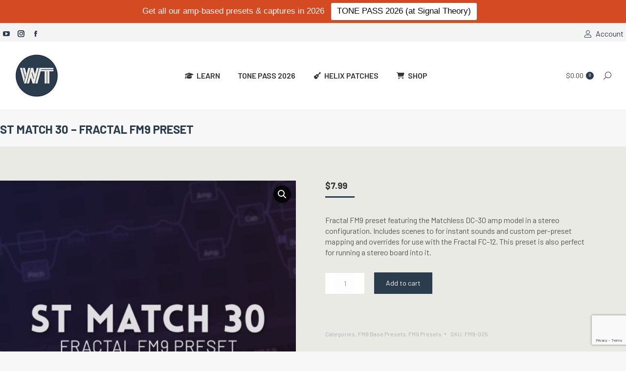

--- FILE ---
content_type: text/html; charset=UTF-8
request_url: https://worshiptutorials.com/product/st-match-30-fractal-fm9-preset/
body_size: 42357
content:
<!DOCTYPE html>
<!--[if !(IE 6) | !(IE 7) | !(IE 8)  ]><!-->
<html lang="en-US" class="no-js">
<!--<![endif]-->
<head><style>img.lazy{min-height:1px}</style><link href="https://worshiptutorials.com/wp-content/plugins/w3-total-cache/pub/js/lazyload.min.js?x37194" as="script">
	<meta charset="UTF-8" />
				<meta name="viewport" content="width=device-width, initial-scale=1, maximum-scale=1, user-scalable=0"/>
			<meta name="theme-color" content="#2b3c4c"/>	<link rel="profile" href="https://gmpg.org/xfn/11" />
	<meta name='robots' content='index, follow, max-image-preview:large, max-snippet:-1, max-video-preview:-1' />
	<style>img:is([sizes="auto" i], [sizes^="auto," i]) { contain-intrinsic-size: 3000px 1500px }</style>
	
	<!-- This site is optimized with the Yoast SEO plugin v26.8 - https://yoast.com/product/yoast-seo-wordpress/ -->
	<title>ST MATCH 30 - Fractal FM9 Preset - Worship Tutorials</title>
	<meta name="description" content="Fractal FM9 preset featuring the Matchless DC-30 amp model in a stereo configuration. Includes scenes to for instant sounds and custom per-preset mapping and overrides for use with the Fractal FC-12." />
	<link rel="canonical" href="https://worshiptutorials.com/product/st-match-30-fractal-fm9-preset/" />
	<meta property="og:locale" content="en_US" />
	<meta property="og:type" content="article" />
	<meta property="og:title" content="ST MATCH 30 - Fractal FM9 Preset - Worship Tutorials" />
	<meta property="og:description" content="Fractal FM9 preset featuring the Matchless DC-30 amp model in a stereo configuration. Includes scenes to for instant sounds and custom per-preset mapping and overrides for use with the Fractal FC-12." />
	<meta property="og:url" content="https://worshiptutorials.com/product/st-match-30-fractal-fm9-preset/" />
	<meta property="og:site_name" content="Worship Tutorials" />
	<meta property="article:publisher" content="https://www.facebook.com/worshiptutorials" />
	<meta property="article:modified_time" content="2025-07-21T01:07:03+00:00" />
	<meta property="og:image" content="https://worshiptutorials.com/wp-content/uploads/2022/04/ST-MATCH-30-WT-FM9-PRESET.jpg" />
	<meta property="og:image:width" content="1200" />
	<meta property="og:image:height" content="1200" />
	<meta property="og:image:type" content="image/jpeg" />
	<meta name="twitter:label1" content="Est. reading time" />
	<meta name="twitter:data1" content="9 minutes" />
	<script type="application/ld+json" class="yoast-schema-graph">{"@context":"https://schema.org","@graph":[{"@type":"WebPage","@id":"https://worshiptutorials.com/product/st-match-30-fractal-fm9-preset/","url":"https://worshiptutorials.com/product/st-match-30-fractal-fm9-preset/","name":"ST MATCH 30 - Fractal FM9 Preset - Worship Tutorials","isPartOf":{"@id":"https://worshiptutorials.com/#website"},"primaryImageOfPage":{"@id":"https://worshiptutorials.com/product/st-match-30-fractal-fm9-preset/#primaryimage"},"image":{"@id":"https://worshiptutorials.com/product/st-match-30-fractal-fm9-preset/#primaryimage"},"thumbnailUrl":"https://worshiptutorials.com/wp-content/uploads/2022/04/ST-MATCH-30-WT-FM9-PRESET.jpg","datePublished":"2022-04-22T14:58:31+00:00","dateModified":"2025-07-21T01:07:03+00:00","description":"Fractal FM9 preset featuring the Matchless DC-30 amp model in a stereo configuration. Includes scenes to for instant sounds and custom per-preset mapping and overrides for use with the Fractal FC-12.","breadcrumb":{"@id":"https://worshiptutorials.com/product/st-match-30-fractal-fm9-preset/#breadcrumb"},"inLanguage":"en-US","potentialAction":[{"@type":"ReadAction","target":["https://worshiptutorials.com/product/st-match-30-fractal-fm9-preset/"]}]},{"@type":"ImageObject","inLanguage":"en-US","@id":"https://worshiptutorials.com/product/st-match-30-fractal-fm9-preset/#primaryimage","url":"https://worshiptutorials.com/wp-content/uploads/2022/04/ST-MATCH-30-WT-FM9-PRESET.jpg","contentUrl":"https://worshiptutorials.com/wp-content/uploads/2022/04/ST-MATCH-30-WT-FM9-PRESET.jpg","width":1200,"height":1200},{"@type":"BreadcrumbList","@id":"https://worshiptutorials.com/product/st-match-30-fractal-fm9-preset/#breadcrumb","itemListElement":[{"@type":"ListItem","position":1,"name":"Home","item":"https://worshiptutorials.com/"},{"@type":"ListItem","position":2,"name":"Products","item":"https://worshiptutorials.com/products/"},{"@type":"ListItem","position":3,"name":"ST MATCH 30 &#8211; Fractal FM9 Preset"}]},{"@type":"WebSite","@id":"https://worshiptutorials.com/#website","url":"https://worshiptutorials.com/","name":"Worship Tutorials","description":"Our vision is excellent and authentic worship in every church in the world","publisher":{"@id":"https://worshiptutorials.com/#organization"},"potentialAction":[{"@type":"SearchAction","target":{"@type":"EntryPoint","urlTemplate":"https://worshiptutorials.com/?s={search_term_string}"},"query-input":{"@type":"PropertyValueSpecification","valueRequired":true,"valueName":"search_term_string"}}],"inLanguage":"en-US"},{"@type":"Organization","@id":"https://worshiptutorials.com/#organization","name":"Worship Tutorials","url":"https://worshiptutorials.com/","logo":{"@type":"ImageObject","inLanguage":"en-US","@id":"https://worshiptutorials.com/#/schema/logo/image/","url":"https://worshiptutorials.com/wp-content/uploads/2015/11/Logo-No-Ring-Blue-1000px.jpg","contentUrl":"https://worshiptutorials.com/wp-content/uploads/2015/11/Logo-No-Ring-Blue-1000px.jpg","width":1000,"height":1000,"caption":"Worship Tutorials"},"image":{"@id":"https://worshiptutorials.com/#/schema/logo/image/"},"sameAs":["https://www.facebook.com/worshiptutorials","https://www.youtube.com/worshiptutorials","https://www.instagram.com/worshiptutorials/"]}]}</script>
	<!-- / Yoast SEO plugin. -->


<link rel='dns-prefetch' href='//www.googletagmanager.com' />
<link rel='dns-prefetch' href='//capi-automation.s3.us-east-2.amazonaws.com' />
<link rel='dns-prefetch' href='//www.google.com' />
<link rel='dns-prefetch' href='//fonts.googleapis.com' />
<link rel="alternate" type="application/rss+xml" title="Worship Tutorials &raquo; Feed" href="https://worshiptutorials.com/feed/" />
<link rel="alternate" type="application/rss+xml" title="Worship Tutorials &raquo; Comments Feed" href="https://worshiptutorials.com/comments/feed/" />
<link rel="alternate" type="application/rss+xml" title="Worship Tutorials &raquo; ST MATCH 30 &#8211; Fractal FM9 Preset Comments Feed" href="https://worshiptutorials.com/product/st-match-30-fractal-fm9-preset/feed/" />
		<!-- This site uses the Google Analytics by MonsterInsights plugin v9.11.1 - Using Analytics tracking - https://www.monsterinsights.com/ -->
							<script src="//www.googletagmanager.com/gtag/js?id=G-PGEJZP0FHG"  data-cfasync="false" data-wpfc-render="false" async></script>
			<script data-cfasync="false" data-wpfc-render="false">
				var mi_version = '9.11.1';
				var mi_track_user = true;
				var mi_no_track_reason = '';
								var MonsterInsightsDefaultLocations = {"page_location":"https:\/\/worshiptutorials.com\/product\/st-match-30-fractal-fm9-preset\/"};
								if ( typeof MonsterInsightsPrivacyGuardFilter === 'function' ) {
					var MonsterInsightsLocations = (typeof MonsterInsightsExcludeQuery === 'object') ? MonsterInsightsPrivacyGuardFilter( MonsterInsightsExcludeQuery ) : MonsterInsightsPrivacyGuardFilter( MonsterInsightsDefaultLocations );
				} else {
					var MonsterInsightsLocations = (typeof MonsterInsightsExcludeQuery === 'object') ? MonsterInsightsExcludeQuery : MonsterInsightsDefaultLocations;
				}

								var disableStrs = [
										'ga-disable-G-PGEJZP0FHG',
									];

				/* Function to detect opted out users */
				function __gtagTrackerIsOptedOut() {
					for (var index = 0; index < disableStrs.length; index++) {
						if (document.cookie.indexOf(disableStrs[index] + '=true') > -1) {
							return true;
						}
					}

					return false;
				}

				/* Disable tracking if the opt-out cookie exists. */
				if (__gtagTrackerIsOptedOut()) {
					for (var index = 0; index < disableStrs.length; index++) {
						window[disableStrs[index]] = true;
					}
				}

				/* Opt-out function */
				function __gtagTrackerOptout() {
					for (var index = 0; index < disableStrs.length; index++) {
						document.cookie = disableStrs[index] + '=true; expires=Thu, 31 Dec 2099 23:59:59 UTC; path=/';
						window[disableStrs[index]] = true;
					}
				}

				if ('undefined' === typeof gaOptout) {
					function gaOptout() {
						__gtagTrackerOptout();
					}
				}
								window.dataLayer = window.dataLayer || [];

				window.MonsterInsightsDualTracker = {
					helpers: {},
					trackers: {},
				};
				if (mi_track_user) {
					function __gtagDataLayer() {
						dataLayer.push(arguments);
					}

					function __gtagTracker(type, name, parameters) {
						if (!parameters) {
							parameters = {};
						}

						if (parameters.send_to) {
							__gtagDataLayer.apply(null, arguments);
							return;
						}

						if (type === 'event') {
														parameters.send_to = monsterinsights_frontend.v4_id;
							var hookName = name;
							if (typeof parameters['event_category'] !== 'undefined') {
								hookName = parameters['event_category'] + ':' + name;
							}

							if (typeof MonsterInsightsDualTracker.trackers[hookName] !== 'undefined') {
								MonsterInsightsDualTracker.trackers[hookName](parameters);
							} else {
								__gtagDataLayer('event', name, parameters);
							}
							
						} else {
							__gtagDataLayer.apply(null, arguments);
						}
					}

					__gtagTracker('js', new Date());
					__gtagTracker('set', {
						'developer_id.dZGIzZG': true,
											});
					if ( MonsterInsightsLocations.page_location ) {
						__gtagTracker('set', MonsterInsightsLocations);
					}
										__gtagTracker('config', 'G-PGEJZP0FHG', {"forceSSL":"true"} );
										window.gtag = __gtagTracker;										(function () {
						/* https://developers.google.com/analytics/devguides/collection/analyticsjs/ */
						/* ga and __gaTracker compatibility shim. */
						var noopfn = function () {
							return null;
						};
						var newtracker = function () {
							return new Tracker();
						};
						var Tracker = function () {
							return null;
						};
						var p = Tracker.prototype;
						p.get = noopfn;
						p.set = noopfn;
						p.send = function () {
							var args = Array.prototype.slice.call(arguments);
							args.unshift('send');
							__gaTracker.apply(null, args);
						};
						var __gaTracker = function () {
							var len = arguments.length;
							if (len === 0) {
								return;
							}
							var f = arguments[len - 1];
							if (typeof f !== 'object' || f === null || typeof f.hitCallback !== 'function') {
								if ('send' === arguments[0]) {
									var hitConverted, hitObject = false, action;
									if ('event' === arguments[1]) {
										if ('undefined' !== typeof arguments[3]) {
											hitObject = {
												'eventAction': arguments[3],
												'eventCategory': arguments[2],
												'eventLabel': arguments[4],
												'value': arguments[5] ? arguments[5] : 1,
											}
										}
									}
									if ('pageview' === arguments[1]) {
										if ('undefined' !== typeof arguments[2]) {
											hitObject = {
												'eventAction': 'page_view',
												'page_path': arguments[2],
											}
										}
									}
									if (typeof arguments[2] === 'object') {
										hitObject = arguments[2];
									}
									if (typeof arguments[5] === 'object') {
										Object.assign(hitObject, arguments[5]);
									}
									if ('undefined' !== typeof arguments[1].hitType) {
										hitObject = arguments[1];
										if ('pageview' === hitObject.hitType) {
											hitObject.eventAction = 'page_view';
										}
									}
									if (hitObject) {
										action = 'timing' === arguments[1].hitType ? 'timing_complete' : hitObject.eventAction;
										hitConverted = mapArgs(hitObject);
										__gtagTracker('event', action, hitConverted);
									}
								}
								return;
							}

							function mapArgs(args) {
								var arg, hit = {};
								var gaMap = {
									'eventCategory': 'event_category',
									'eventAction': 'event_action',
									'eventLabel': 'event_label',
									'eventValue': 'event_value',
									'nonInteraction': 'non_interaction',
									'timingCategory': 'event_category',
									'timingVar': 'name',
									'timingValue': 'value',
									'timingLabel': 'event_label',
									'page': 'page_path',
									'location': 'page_location',
									'title': 'page_title',
									'referrer' : 'page_referrer',
								};
								for (arg in args) {
																		if (!(!args.hasOwnProperty(arg) || !gaMap.hasOwnProperty(arg))) {
										hit[gaMap[arg]] = args[arg];
									} else {
										hit[arg] = args[arg];
									}
								}
								return hit;
							}

							try {
								f.hitCallback();
							} catch (ex) {
							}
						};
						__gaTracker.create = newtracker;
						__gaTracker.getByName = newtracker;
						__gaTracker.getAll = function () {
							return [];
						};
						__gaTracker.remove = noopfn;
						__gaTracker.loaded = true;
						window['__gaTracker'] = __gaTracker;
					})();
									} else {
										console.log("");
					(function () {
						function __gtagTracker() {
							return null;
						}

						window['__gtagTracker'] = __gtagTracker;
						window['gtag'] = __gtagTracker;
					})();
									}
			</script>
							<!-- / Google Analytics by MonsterInsights -->
				<script data-cfasync="false" data-wpfc-render="false">
			window.MonsterInsightsDualTracker.helpers.mapProductItem = function (uaItem) {
				var prefixIndex, prefixKey, mapIndex;
				
				var toBePrefixed = ['id', 'name', 'list_name', 'brand', 'category', 'variant'];

				var item = {};

				var fieldMap = {
					'price': 'price',
					'list_position': 'index',
					'quantity': 'quantity',
					'position': 'index',
				};

				for (mapIndex in fieldMap) {
					if (uaItem.hasOwnProperty(mapIndex)) {
						item[fieldMap[mapIndex]] = uaItem[mapIndex];
					}
				}

				for (prefixIndex = 0; prefixIndex < toBePrefixed.length; prefixIndex++) {
					prefixKey = toBePrefixed[prefixIndex];
					if (typeof uaItem[prefixKey] !== 'undefined') {
						item['item_' + prefixKey] = uaItem[prefixKey];
					}
				}

				return item;
			};

			MonsterInsightsDualTracker.trackers['view_item_list'] = function (parameters) {
				var items = parameters.items;
				var listName, itemIndex, item, itemListName;
				var lists = {
					'_': {items: [], 'send_to': monsterinsights_frontend.v4_id},
				};

				for (itemIndex = 0; itemIndex < items.length; itemIndex++) {
					item = MonsterInsightsDualTracker.helpers.mapProductItem(items[itemIndex]);

					if (typeof item['item_list_name'] === 'undefined') {
						lists['_'].items.push(item);
					} else {
						itemListName = item['item_list_name'];
						if (typeof lists[itemListName] === 'undefined') {
							lists[itemListName] = {
								'items': [],
								'item_list_name': itemListName,
								'send_to': monsterinsights_frontend.v4_id,
							};
						}

						lists[itemListName].items.push(item);
					}
				}

				for (listName in lists) {
					__gtagDataLayer('event', 'view_item_list', lists[listName]);
				}
			};

			MonsterInsightsDualTracker.trackers['select_content'] = function (parameters) {
				const items = parameters.items.map(MonsterInsightsDualTracker.helpers.mapProductItem);
				__gtagDataLayer('event', 'select_item', {items: items, send_to: parameters.send_to});
			};

			MonsterInsightsDualTracker.trackers['view_item'] = function (parameters) {
				const items = parameters.items.map(MonsterInsightsDualTracker.helpers.mapProductItem);
				__gtagDataLayer('event', 'view_item', {items: items, send_to: parameters.send_to});
			};
		</script>
		<script>
window._wpemojiSettings = {"baseUrl":"https:\/\/s.w.org\/images\/core\/emoji\/16.0.1\/72x72\/","ext":".png","svgUrl":"https:\/\/s.w.org\/images\/core\/emoji\/16.0.1\/svg\/","svgExt":".svg","source":{"concatemoji":"https:\/\/worshiptutorials.com\/wp-includes\/js\/wp-emoji-release.min.js?ver=6.8.3"}};
/*! This file is auto-generated */
!function(s,n){var o,i,e;function c(e){try{var t={supportTests:e,timestamp:(new Date).valueOf()};sessionStorage.setItem(o,JSON.stringify(t))}catch(e){}}function p(e,t,n){e.clearRect(0,0,e.canvas.width,e.canvas.height),e.fillText(t,0,0);var t=new Uint32Array(e.getImageData(0,0,e.canvas.width,e.canvas.height).data),a=(e.clearRect(0,0,e.canvas.width,e.canvas.height),e.fillText(n,0,0),new Uint32Array(e.getImageData(0,0,e.canvas.width,e.canvas.height).data));return t.every(function(e,t){return e===a[t]})}function u(e,t){e.clearRect(0,0,e.canvas.width,e.canvas.height),e.fillText(t,0,0);for(var n=e.getImageData(16,16,1,1),a=0;a<n.data.length;a++)if(0!==n.data[a])return!1;return!0}function f(e,t,n,a){switch(t){case"flag":return n(e,"\ud83c\udff3\ufe0f\u200d\u26a7\ufe0f","\ud83c\udff3\ufe0f\u200b\u26a7\ufe0f")?!1:!n(e,"\ud83c\udde8\ud83c\uddf6","\ud83c\udde8\u200b\ud83c\uddf6")&&!n(e,"\ud83c\udff4\udb40\udc67\udb40\udc62\udb40\udc65\udb40\udc6e\udb40\udc67\udb40\udc7f","\ud83c\udff4\u200b\udb40\udc67\u200b\udb40\udc62\u200b\udb40\udc65\u200b\udb40\udc6e\u200b\udb40\udc67\u200b\udb40\udc7f");case"emoji":return!a(e,"\ud83e\udedf")}return!1}function g(e,t,n,a){var r="undefined"!=typeof WorkerGlobalScope&&self instanceof WorkerGlobalScope?new OffscreenCanvas(300,150):s.createElement("canvas"),o=r.getContext("2d",{willReadFrequently:!0}),i=(o.textBaseline="top",o.font="600 32px Arial",{});return e.forEach(function(e){i[e]=t(o,e,n,a)}),i}function t(e){var t=s.createElement("script");t.src=e,t.defer=!0,s.head.appendChild(t)}"undefined"!=typeof Promise&&(o="wpEmojiSettingsSupports",i=["flag","emoji"],n.supports={everything:!0,everythingExceptFlag:!0},e=new Promise(function(e){s.addEventListener("DOMContentLoaded",e,{once:!0})}),new Promise(function(t){var n=function(){try{var e=JSON.parse(sessionStorage.getItem(o));if("object"==typeof e&&"number"==typeof e.timestamp&&(new Date).valueOf()<e.timestamp+604800&&"object"==typeof e.supportTests)return e.supportTests}catch(e){}return null}();if(!n){if("undefined"!=typeof Worker&&"undefined"!=typeof OffscreenCanvas&&"undefined"!=typeof URL&&URL.createObjectURL&&"undefined"!=typeof Blob)try{var e="postMessage("+g.toString()+"("+[JSON.stringify(i),f.toString(),p.toString(),u.toString()].join(",")+"));",a=new Blob([e],{type:"text/javascript"}),r=new Worker(URL.createObjectURL(a),{name:"wpTestEmojiSupports"});return void(r.onmessage=function(e){c(n=e.data),r.terminate(),t(n)})}catch(e){}c(n=g(i,f,p,u))}t(n)}).then(function(e){for(var t in e)n.supports[t]=e[t],n.supports.everything=n.supports.everything&&n.supports[t],"flag"!==t&&(n.supports.everythingExceptFlag=n.supports.everythingExceptFlag&&n.supports[t]);n.supports.everythingExceptFlag=n.supports.everythingExceptFlag&&!n.supports.flag,n.DOMReady=!1,n.readyCallback=function(){n.DOMReady=!0}}).then(function(){return e}).then(function(){var e;n.supports.everything||(n.readyCallback(),(e=n.source||{}).concatemoji?t(e.concatemoji):e.wpemoji&&e.twemoji&&(t(e.twemoji),t(e.wpemoji)))}))}((window,document),window._wpemojiSettings);
</script>
<link rel="stylesheet" href="https://worshiptutorials.com/wp-content/cache/minify/300ec.css?x37194" media="all" />

<style id='wp-emoji-styles-inline-css'>

	img.wp-smiley, img.emoji {
		display: inline !important;
		border: none !important;
		box-shadow: none !important;
		height: 1em !important;
		width: 1em !important;
		margin: 0 0.07em !important;
		vertical-align: -0.1em !important;
		background: none !important;
		padding: 0 !important;
	}
</style>
<style id='classic-theme-styles-inline-css'>
/*! This file is auto-generated */
.wp-block-button__link{color:#fff;background-color:#32373c;border-radius:9999px;box-shadow:none;text-decoration:none;padding:calc(.667em + 2px) calc(1.333em + 2px);font-size:1.125em}.wp-block-file__button{background:#32373c;color:#fff;text-decoration:none}
</style>
<link rel="stylesheet" href="https://worshiptutorials.com/wp-content/cache/minify/dabde.css?x37194" media="all" />








<style id='global-styles-inline-css'>
:root{--wp--preset--aspect-ratio--square: 1;--wp--preset--aspect-ratio--4-3: 4/3;--wp--preset--aspect-ratio--3-4: 3/4;--wp--preset--aspect-ratio--3-2: 3/2;--wp--preset--aspect-ratio--2-3: 2/3;--wp--preset--aspect-ratio--16-9: 16/9;--wp--preset--aspect-ratio--9-16: 9/16;--wp--preset--color--black: #000000;--wp--preset--color--cyan-bluish-gray: #abb8c3;--wp--preset--color--white: #FFF;--wp--preset--color--pale-pink: #f78da7;--wp--preset--color--vivid-red: #cf2e2e;--wp--preset--color--luminous-vivid-orange: #ff6900;--wp--preset--color--luminous-vivid-amber: #fcb900;--wp--preset--color--light-green-cyan: #7bdcb5;--wp--preset--color--vivid-green-cyan: #00d084;--wp--preset--color--pale-cyan-blue: #8ed1fc;--wp--preset--color--vivid-cyan-blue: #0693e3;--wp--preset--color--vivid-purple: #9b51e0;--wp--preset--color--accent: #2b3c4c;--wp--preset--color--dark-gray: #111;--wp--preset--color--light-gray: #767676;--wp--preset--gradient--vivid-cyan-blue-to-vivid-purple: linear-gradient(135deg,rgba(6,147,227,1) 0%,rgb(155,81,224) 100%);--wp--preset--gradient--light-green-cyan-to-vivid-green-cyan: linear-gradient(135deg,rgb(122,220,180) 0%,rgb(0,208,130) 100%);--wp--preset--gradient--luminous-vivid-amber-to-luminous-vivid-orange: linear-gradient(135deg,rgba(252,185,0,1) 0%,rgba(255,105,0,1) 100%);--wp--preset--gradient--luminous-vivid-orange-to-vivid-red: linear-gradient(135deg,rgba(255,105,0,1) 0%,rgb(207,46,46) 100%);--wp--preset--gradient--very-light-gray-to-cyan-bluish-gray: linear-gradient(135deg,rgb(238,238,238) 0%,rgb(169,184,195) 100%);--wp--preset--gradient--cool-to-warm-spectrum: linear-gradient(135deg,rgb(74,234,220) 0%,rgb(151,120,209) 20%,rgb(207,42,186) 40%,rgb(238,44,130) 60%,rgb(251,105,98) 80%,rgb(254,248,76) 100%);--wp--preset--gradient--blush-light-purple: linear-gradient(135deg,rgb(255,206,236) 0%,rgb(152,150,240) 100%);--wp--preset--gradient--blush-bordeaux: linear-gradient(135deg,rgb(254,205,165) 0%,rgb(254,45,45) 50%,rgb(107,0,62) 100%);--wp--preset--gradient--luminous-dusk: linear-gradient(135deg,rgb(255,203,112) 0%,rgb(199,81,192) 50%,rgb(65,88,208) 100%);--wp--preset--gradient--pale-ocean: linear-gradient(135deg,rgb(255,245,203) 0%,rgb(182,227,212) 50%,rgb(51,167,181) 100%);--wp--preset--gradient--electric-grass: linear-gradient(135deg,rgb(202,248,128) 0%,rgb(113,206,126) 100%);--wp--preset--gradient--midnight: linear-gradient(135deg,rgb(2,3,129) 0%,rgb(40,116,252) 100%);--wp--preset--font-size--small: 13px;--wp--preset--font-size--medium: 20px;--wp--preset--font-size--large: 36px;--wp--preset--font-size--x-large: 42px;--wp--preset--spacing--20: 0.44rem;--wp--preset--spacing--30: 0.67rem;--wp--preset--spacing--40: 1rem;--wp--preset--spacing--50: 1.5rem;--wp--preset--spacing--60: 2.25rem;--wp--preset--spacing--70: 3.38rem;--wp--preset--spacing--80: 5.06rem;--wp--preset--shadow--natural: 6px 6px 9px rgba(0, 0, 0, 0.2);--wp--preset--shadow--deep: 12px 12px 50px rgba(0, 0, 0, 0.4);--wp--preset--shadow--sharp: 6px 6px 0px rgba(0, 0, 0, 0.2);--wp--preset--shadow--outlined: 6px 6px 0px -3px rgba(255, 255, 255, 1), 6px 6px rgba(0, 0, 0, 1);--wp--preset--shadow--crisp: 6px 6px 0px rgba(0, 0, 0, 1);}:where(.is-layout-flex){gap: 0.5em;}:where(.is-layout-grid){gap: 0.5em;}body .is-layout-flex{display: flex;}.is-layout-flex{flex-wrap: wrap;align-items: center;}.is-layout-flex > :is(*, div){margin: 0;}body .is-layout-grid{display: grid;}.is-layout-grid > :is(*, div){margin: 0;}:where(.wp-block-columns.is-layout-flex){gap: 2em;}:where(.wp-block-columns.is-layout-grid){gap: 2em;}:where(.wp-block-post-template.is-layout-flex){gap: 1.25em;}:where(.wp-block-post-template.is-layout-grid){gap: 1.25em;}.has-black-color{color: var(--wp--preset--color--black) !important;}.has-cyan-bluish-gray-color{color: var(--wp--preset--color--cyan-bluish-gray) !important;}.has-white-color{color: var(--wp--preset--color--white) !important;}.has-pale-pink-color{color: var(--wp--preset--color--pale-pink) !important;}.has-vivid-red-color{color: var(--wp--preset--color--vivid-red) !important;}.has-luminous-vivid-orange-color{color: var(--wp--preset--color--luminous-vivid-orange) !important;}.has-luminous-vivid-amber-color{color: var(--wp--preset--color--luminous-vivid-amber) !important;}.has-light-green-cyan-color{color: var(--wp--preset--color--light-green-cyan) !important;}.has-vivid-green-cyan-color{color: var(--wp--preset--color--vivid-green-cyan) !important;}.has-pale-cyan-blue-color{color: var(--wp--preset--color--pale-cyan-blue) !important;}.has-vivid-cyan-blue-color{color: var(--wp--preset--color--vivid-cyan-blue) !important;}.has-vivid-purple-color{color: var(--wp--preset--color--vivid-purple) !important;}.has-black-background-color{background-color: var(--wp--preset--color--black) !important;}.has-cyan-bluish-gray-background-color{background-color: var(--wp--preset--color--cyan-bluish-gray) !important;}.has-white-background-color{background-color: var(--wp--preset--color--white) !important;}.has-pale-pink-background-color{background-color: var(--wp--preset--color--pale-pink) !important;}.has-vivid-red-background-color{background-color: var(--wp--preset--color--vivid-red) !important;}.has-luminous-vivid-orange-background-color{background-color: var(--wp--preset--color--luminous-vivid-orange) !important;}.has-luminous-vivid-amber-background-color{background-color: var(--wp--preset--color--luminous-vivid-amber) !important;}.has-light-green-cyan-background-color{background-color: var(--wp--preset--color--light-green-cyan) !important;}.has-vivid-green-cyan-background-color{background-color: var(--wp--preset--color--vivid-green-cyan) !important;}.has-pale-cyan-blue-background-color{background-color: var(--wp--preset--color--pale-cyan-blue) !important;}.has-vivid-cyan-blue-background-color{background-color: var(--wp--preset--color--vivid-cyan-blue) !important;}.has-vivid-purple-background-color{background-color: var(--wp--preset--color--vivid-purple) !important;}.has-black-border-color{border-color: var(--wp--preset--color--black) !important;}.has-cyan-bluish-gray-border-color{border-color: var(--wp--preset--color--cyan-bluish-gray) !important;}.has-white-border-color{border-color: var(--wp--preset--color--white) !important;}.has-pale-pink-border-color{border-color: var(--wp--preset--color--pale-pink) !important;}.has-vivid-red-border-color{border-color: var(--wp--preset--color--vivid-red) !important;}.has-luminous-vivid-orange-border-color{border-color: var(--wp--preset--color--luminous-vivid-orange) !important;}.has-luminous-vivid-amber-border-color{border-color: var(--wp--preset--color--luminous-vivid-amber) !important;}.has-light-green-cyan-border-color{border-color: var(--wp--preset--color--light-green-cyan) !important;}.has-vivid-green-cyan-border-color{border-color: var(--wp--preset--color--vivid-green-cyan) !important;}.has-pale-cyan-blue-border-color{border-color: var(--wp--preset--color--pale-cyan-blue) !important;}.has-vivid-cyan-blue-border-color{border-color: var(--wp--preset--color--vivid-cyan-blue) !important;}.has-vivid-purple-border-color{border-color: var(--wp--preset--color--vivid-purple) !important;}.has-vivid-cyan-blue-to-vivid-purple-gradient-background{background: var(--wp--preset--gradient--vivid-cyan-blue-to-vivid-purple) !important;}.has-light-green-cyan-to-vivid-green-cyan-gradient-background{background: var(--wp--preset--gradient--light-green-cyan-to-vivid-green-cyan) !important;}.has-luminous-vivid-amber-to-luminous-vivid-orange-gradient-background{background: var(--wp--preset--gradient--luminous-vivid-amber-to-luminous-vivid-orange) !important;}.has-luminous-vivid-orange-to-vivid-red-gradient-background{background: var(--wp--preset--gradient--luminous-vivid-orange-to-vivid-red) !important;}.has-very-light-gray-to-cyan-bluish-gray-gradient-background{background: var(--wp--preset--gradient--very-light-gray-to-cyan-bluish-gray) !important;}.has-cool-to-warm-spectrum-gradient-background{background: var(--wp--preset--gradient--cool-to-warm-spectrum) !important;}.has-blush-light-purple-gradient-background{background: var(--wp--preset--gradient--blush-light-purple) !important;}.has-blush-bordeaux-gradient-background{background: var(--wp--preset--gradient--blush-bordeaux) !important;}.has-luminous-dusk-gradient-background{background: var(--wp--preset--gradient--luminous-dusk) !important;}.has-pale-ocean-gradient-background{background: var(--wp--preset--gradient--pale-ocean) !important;}.has-electric-grass-gradient-background{background: var(--wp--preset--gradient--electric-grass) !important;}.has-midnight-gradient-background{background: var(--wp--preset--gradient--midnight) !important;}.has-small-font-size{font-size: var(--wp--preset--font-size--small) !important;}.has-medium-font-size{font-size: var(--wp--preset--font-size--medium) !important;}.has-large-font-size{font-size: var(--wp--preset--font-size--large) !important;}.has-x-large-font-size{font-size: var(--wp--preset--font-size--x-large) !important;}
:where(.wp-block-post-template.is-layout-flex){gap: 1.25em;}:where(.wp-block-post-template.is-layout-grid){gap: 1.25em;}
:where(.wp-block-columns.is-layout-flex){gap: 2em;}:where(.wp-block-columns.is-layout-grid){gap: 2em;}
:root :where(.wp-block-pullquote){font-size: 1.5em;line-height: 1.6;}
</style>
<link rel="stylesheet" href="https://worshiptutorials.com/wp-content/cache/minify/ea9dd.css?x37194" media="all" />




<style id='woocommerce-inline-inline-css'>
.woocommerce form .form-row .required { visibility: visible; }
</style>
<link rel="stylesheet" href="https://worshiptutorials.com/wp-content/cache/minify/1d0e5.css?x37194" media="all" />











<style id="dt-web-fonts-css" media="all">/* vietnamese */
@font-face {
  font-family: 'Barlow';
  font-style: normal;
  font-weight: 400;
  font-display: swap;
  src: url(/fonts.gstatic.com/s/barlow/v13/7cHpv4kjgoGqM7E_A8s5ynghnQci.woff2) format('woff2');
  unicode-range: U+0102-0103, U+0110-0111, U+0128-0129, U+0168-0169, U+01A0-01A1, U+01AF-01B0, U+0300-0301, U+0303-0304, U+0308-0309, U+0323, U+0329, U+1EA0-1EF9, U+20AB;
}
/* latin-ext */
@font-face {
  font-family: 'Barlow';
  font-style: normal;
  font-weight: 400;
  font-display: swap;
  src: url(/fonts.gstatic.com/s/barlow/v13/7cHpv4kjgoGqM7E_Ass5ynghnQci.woff2) format('woff2');
  unicode-range: U+0100-02BA, U+02BD-02C5, U+02C7-02CC, U+02CE-02D7, U+02DD-02FF, U+0304, U+0308, U+0329, U+1D00-1DBF, U+1E00-1E9F, U+1EF2-1EFF, U+2020, U+20A0-20AB, U+20AD-20C0, U+2113, U+2C60-2C7F, U+A720-A7FF;
}
/* latin */
@font-face {
  font-family: 'Barlow';
  font-style: normal;
  font-weight: 400;
  font-display: swap;
  src: url(/fonts.gstatic.com/s/barlow/v13/7cHpv4kjgoGqM7E_DMs5ynghnQ.woff2) format('woff2');
  unicode-range: U+0000-00FF, U+0131, U+0152-0153, U+02BB-02BC, U+02C6, U+02DA, U+02DC, U+0304, U+0308, U+0329, U+2000-206F, U+20AC, U+2122, U+2191, U+2193, U+2212, U+2215, U+FEFF, U+FFFD;
}
/* vietnamese */
@font-face {
  font-family: 'Barlow';
  font-style: normal;
  font-weight: 600;
  font-display: swap;
  src: url(/fonts.gstatic.com/s/barlow/v13/7cHqv4kjgoGqM7E30-8s6Fostz0rdom9.woff2) format('woff2');
  unicode-range: U+0102-0103, U+0110-0111, U+0128-0129, U+0168-0169, U+01A0-01A1, U+01AF-01B0, U+0300-0301, U+0303-0304, U+0308-0309, U+0323, U+0329, U+1EA0-1EF9, U+20AB;
}
/* latin-ext */
@font-face {
  font-family: 'Barlow';
  font-style: normal;
  font-weight: 600;
  font-display: swap;
  src: url(/fonts.gstatic.com/s/barlow/v13/7cHqv4kjgoGqM7E30-8s6Vostz0rdom9.woff2) format('woff2');
  unicode-range: U+0100-02BA, U+02BD-02C5, U+02C7-02CC, U+02CE-02D7, U+02DD-02FF, U+0304, U+0308, U+0329, U+1D00-1DBF, U+1E00-1E9F, U+1EF2-1EFF, U+2020, U+20A0-20AB, U+20AD-20C0, U+2113, U+2C60-2C7F, U+A720-A7FF;
}
/* latin */
@font-face {
  font-family: 'Barlow';
  font-style: normal;
  font-weight: 600;
  font-display: swap;
  src: url(/fonts.gstatic.com/s/barlow/v13/7cHqv4kjgoGqM7E30-8s51ostz0rdg.woff2) format('woff2');
  unicode-range: U+0000-00FF, U+0131, U+0152-0153, U+02BB-02BC, U+02C6, U+02DA, U+02DC, U+0304, U+0308, U+0329, U+2000-206F, U+20AC, U+2122, U+2191, U+2193, U+2212, U+2215, U+FEFF, U+FFFD;
}
/* vietnamese */
@font-face {
  font-family: 'Barlow';
  font-style: normal;
  font-weight: 700;
  font-display: swap;
  src: url(/fonts.gstatic.com/s/barlow/v13/7cHqv4kjgoGqM7E3t-4s6Fostz0rdom9.woff2) format('woff2');
  unicode-range: U+0102-0103, U+0110-0111, U+0128-0129, U+0168-0169, U+01A0-01A1, U+01AF-01B0, U+0300-0301, U+0303-0304, U+0308-0309, U+0323, U+0329, U+1EA0-1EF9, U+20AB;
}
/* latin-ext */
@font-face {
  font-family: 'Barlow';
  font-style: normal;
  font-weight: 700;
  font-display: swap;
  src: url(/fonts.gstatic.com/s/barlow/v13/7cHqv4kjgoGqM7E3t-4s6Vostz0rdom9.woff2) format('woff2');
  unicode-range: U+0100-02BA, U+02BD-02C5, U+02C7-02CC, U+02CE-02D7, U+02DD-02FF, U+0304, U+0308, U+0329, U+1D00-1DBF, U+1E00-1E9F, U+1EF2-1EFF, U+2020, U+20A0-20AB, U+20AD-20C0, U+2113, U+2C60-2C7F, U+A720-A7FF;
}
/* latin */
@font-face {
  font-family: 'Barlow';
  font-style: normal;
  font-weight: 700;
  font-display: swap;
  src: url(/fonts.gstatic.com/s/barlow/v13/7cHqv4kjgoGqM7E3t-4s51ostz0rdg.woff2) format('woff2');
  unicode-range: U+0000-00FF, U+0131, U+0152-0153, U+02BB-02BC, U+02C6, U+02DA, U+02DC, U+0304, U+0308, U+0329, U+2000-206F, U+20AC, U+2122, U+2191, U+2193, U+2212, U+2215, U+FEFF, U+FFFD;
}
/* cyrillic-ext */
@font-face {
  font-family: 'Open Sans';
  font-style: normal;
  font-weight: 400;
  font-stretch: 100%;
  font-display: swap;
  src: url(/fonts.gstatic.com/s/opensans/v44/memvYaGs126MiZpBA-UvWbX2vVnXBbObj2OVTSKmu0SC55K5gw.woff2) format('woff2');
  unicode-range: U+0460-052F, U+1C80-1C8A, U+20B4, U+2DE0-2DFF, U+A640-A69F, U+FE2E-FE2F;
}
/* cyrillic */
@font-face {
  font-family: 'Open Sans';
  font-style: normal;
  font-weight: 400;
  font-stretch: 100%;
  font-display: swap;
  src: url(/fonts.gstatic.com/s/opensans/v44/memvYaGs126MiZpBA-UvWbX2vVnXBbObj2OVTSumu0SC55K5gw.woff2) format('woff2');
  unicode-range: U+0301, U+0400-045F, U+0490-0491, U+04B0-04B1, U+2116;
}
/* greek-ext */
@font-face {
  font-family: 'Open Sans';
  font-style: normal;
  font-weight: 400;
  font-stretch: 100%;
  font-display: swap;
  src: url(/fonts.gstatic.com/s/opensans/v44/memvYaGs126MiZpBA-UvWbX2vVnXBbObj2OVTSOmu0SC55K5gw.woff2) format('woff2');
  unicode-range: U+1F00-1FFF;
}
/* greek */
@font-face {
  font-family: 'Open Sans';
  font-style: normal;
  font-weight: 400;
  font-stretch: 100%;
  font-display: swap;
  src: url(/fonts.gstatic.com/s/opensans/v44/memvYaGs126MiZpBA-UvWbX2vVnXBbObj2OVTSymu0SC55K5gw.woff2) format('woff2');
  unicode-range: U+0370-0377, U+037A-037F, U+0384-038A, U+038C, U+038E-03A1, U+03A3-03FF;
}
/* hebrew */
@font-face {
  font-family: 'Open Sans';
  font-style: normal;
  font-weight: 400;
  font-stretch: 100%;
  font-display: swap;
  src: url(/fonts.gstatic.com/s/opensans/v44/memvYaGs126MiZpBA-UvWbX2vVnXBbObj2OVTS2mu0SC55K5gw.woff2) format('woff2');
  unicode-range: U+0307-0308, U+0590-05FF, U+200C-2010, U+20AA, U+25CC, U+FB1D-FB4F;
}
/* math */
@font-face {
  font-family: 'Open Sans';
  font-style: normal;
  font-weight: 400;
  font-stretch: 100%;
  font-display: swap;
  src: url(/fonts.gstatic.com/s/opensans/v44/memvYaGs126MiZpBA-UvWbX2vVnXBbObj2OVTVOmu0SC55K5gw.woff2) format('woff2');
  unicode-range: U+0302-0303, U+0305, U+0307-0308, U+0310, U+0312, U+0315, U+031A, U+0326-0327, U+032C, U+032F-0330, U+0332-0333, U+0338, U+033A, U+0346, U+034D, U+0391-03A1, U+03A3-03A9, U+03B1-03C9, U+03D1, U+03D5-03D6, U+03F0-03F1, U+03F4-03F5, U+2016-2017, U+2034-2038, U+203C, U+2040, U+2043, U+2047, U+2050, U+2057, U+205F, U+2070-2071, U+2074-208E, U+2090-209C, U+20D0-20DC, U+20E1, U+20E5-20EF, U+2100-2112, U+2114-2115, U+2117-2121, U+2123-214F, U+2190, U+2192, U+2194-21AE, U+21B0-21E5, U+21F1-21F2, U+21F4-2211, U+2213-2214, U+2216-22FF, U+2308-230B, U+2310, U+2319, U+231C-2321, U+2336-237A, U+237C, U+2395, U+239B-23B7, U+23D0, U+23DC-23E1, U+2474-2475, U+25AF, U+25B3, U+25B7, U+25BD, U+25C1, U+25CA, U+25CC, U+25FB, U+266D-266F, U+27C0-27FF, U+2900-2AFF, U+2B0E-2B11, U+2B30-2B4C, U+2BFE, U+3030, U+FF5B, U+FF5D, U+1D400-1D7FF, U+1EE00-1EEFF;
}
/* symbols */
@font-face {
  font-family: 'Open Sans';
  font-style: normal;
  font-weight: 400;
  font-stretch: 100%;
  font-display: swap;
  src: url(/fonts.gstatic.com/s/opensans/v44/memvYaGs126MiZpBA-UvWbX2vVnXBbObj2OVTUGmu0SC55K5gw.woff2) format('woff2');
  unicode-range: U+0001-000C, U+000E-001F, U+007F-009F, U+20DD-20E0, U+20E2-20E4, U+2150-218F, U+2190, U+2192, U+2194-2199, U+21AF, U+21E6-21F0, U+21F3, U+2218-2219, U+2299, U+22C4-22C6, U+2300-243F, U+2440-244A, U+2460-24FF, U+25A0-27BF, U+2800-28FF, U+2921-2922, U+2981, U+29BF, U+29EB, U+2B00-2BFF, U+4DC0-4DFF, U+FFF9-FFFB, U+10140-1018E, U+10190-1019C, U+101A0, U+101D0-101FD, U+102E0-102FB, U+10E60-10E7E, U+1D2C0-1D2D3, U+1D2E0-1D37F, U+1F000-1F0FF, U+1F100-1F1AD, U+1F1E6-1F1FF, U+1F30D-1F30F, U+1F315, U+1F31C, U+1F31E, U+1F320-1F32C, U+1F336, U+1F378, U+1F37D, U+1F382, U+1F393-1F39F, U+1F3A7-1F3A8, U+1F3AC-1F3AF, U+1F3C2, U+1F3C4-1F3C6, U+1F3CA-1F3CE, U+1F3D4-1F3E0, U+1F3ED, U+1F3F1-1F3F3, U+1F3F5-1F3F7, U+1F408, U+1F415, U+1F41F, U+1F426, U+1F43F, U+1F441-1F442, U+1F444, U+1F446-1F449, U+1F44C-1F44E, U+1F453, U+1F46A, U+1F47D, U+1F4A3, U+1F4B0, U+1F4B3, U+1F4B9, U+1F4BB, U+1F4BF, U+1F4C8-1F4CB, U+1F4D6, U+1F4DA, U+1F4DF, U+1F4E3-1F4E6, U+1F4EA-1F4ED, U+1F4F7, U+1F4F9-1F4FB, U+1F4FD-1F4FE, U+1F503, U+1F507-1F50B, U+1F50D, U+1F512-1F513, U+1F53E-1F54A, U+1F54F-1F5FA, U+1F610, U+1F650-1F67F, U+1F687, U+1F68D, U+1F691, U+1F694, U+1F698, U+1F6AD, U+1F6B2, U+1F6B9-1F6BA, U+1F6BC, U+1F6C6-1F6CF, U+1F6D3-1F6D7, U+1F6E0-1F6EA, U+1F6F0-1F6F3, U+1F6F7-1F6FC, U+1F700-1F7FF, U+1F800-1F80B, U+1F810-1F847, U+1F850-1F859, U+1F860-1F887, U+1F890-1F8AD, U+1F8B0-1F8BB, U+1F8C0-1F8C1, U+1F900-1F90B, U+1F93B, U+1F946, U+1F984, U+1F996, U+1F9E9, U+1FA00-1FA6F, U+1FA70-1FA7C, U+1FA80-1FA89, U+1FA8F-1FAC6, U+1FACE-1FADC, U+1FADF-1FAE9, U+1FAF0-1FAF8, U+1FB00-1FBFF;
}
/* vietnamese */
@font-face {
  font-family: 'Open Sans';
  font-style: normal;
  font-weight: 400;
  font-stretch: 100%;
  font-display: swap;
  src: url(/fonts.gstatic.com/s/opensans/v44/memvYaGs126MiZpBA-UvWbX2vVnXBbObj2OVTSCmu0SC55K5gw.woff2) format('woff2');
  unicode-range: U+0102-0103, U+0110-0111, U+0128-0129, U+0168-0169, U+01A0-01A1, U+01AF-01B0, U+0300-0301, U+0303-0304, U+0308-0309, U+0323, U+0329, U+1EA0-1EF9, U+20AB;
}
/* latin-ext */
@font-face {
  font-family: 'Open Sans';
  font-style: normal;
  font-weight: 400;
  font-stretch: 100%;
  font-display: swap;
  src: url(/fonts.gstatic.com/s/opensans/v44/memvYaGs126MiZpBA-UvWbX2vVnXBbObj2OVTSGmu0SC55K5gw.woff2) format('woff2');
  unicode-range: U+0100-02BA, U+02BD-02C5, U+02C7-02CC, U+02CE-02D7, U+02DD-02FF, U+0304, U+0308, U+0329, U+1D00-1DBF, U+1E00-1E9F, U+1EF2-1EFF, U+2020, U+20A0-20AB, U+20AD-20C0, U+2113, U+2C60-2C7F, U+A720-A7FF;
}
/* latin */
@font-face {
  font-family: 'Open Sans';
  font-style: normal;
  font-weight: 400;
  font-stretch: 100%;
  font-display: swap;
  src: url(/fonts.gstatic.com/s/opensans/v44/memvYaGs126MiZpBA-UvWbX2vVnXBbObj2OVTS-mu0SC55I.woff2) format('woff2');
  unicode-range: U+0000-00FF, U+0131, U+0152-0153, U+02BB-02BC, U+02C6, U+02DA, U+02DC, U+0304, U+0308, U+0329, U+2000-206F, U+20AC, U+2122, U+2191, U+2193, U+2212, U+2215, U+FEFF, U+FFFD;
}
/* cyrillic-ext */
@font-face {
  font-family: 'Open Sans';
  font-style: normal;
  font-weight: 600;
  font-stretch: 100%;
  font-display: swap;
  src: url(/fonts.gstatic.com/s/opensans/v44/memvYaGs126MiZpBA-UvWbX2vVnXBbObj2OVTSKmu0SC55K5gw.woff2) format('woff2');
  unicode-range: U+0460-052F, U+1C80-1C8A, U+20B4, U+2DE0-2DFF, U+A640-A69F, U+FE2E-FE2F;
}
/* cyrillic */
@font-face {
  font-family: 'Open Sans';
  font-style: normal;
  font-weight: 600;
  font-stretch: 100%;
  font-display: swap;
  src: url(/fonts.gstatic.com/s/opensans/v44/memvYaGs126MiZpBA-UvWbX2vVnXBbObj2OVTSumu0SC55K5gw.woff2) format('woff2');
  unicode-range: U+0301, U+0400-045F, U+0490-0491, U+04B0-04B1, U+2116;
}
/* greek-ext */
@font-face {
  font-family: 'Open Sans';
  font-style: normal;
  font-weight: 600;
  font-stretch: 100%;
  font-display: swap;
  src: url(/fonts.gstatic.com/s/opensans/v44/memvYaGs126MiZpBA-UvWbX2vVnXBbObj2OVTSOmu0SC55K5gw.woff2) format('woff2');
  unicode-range: U+1F00-1FFF;
}
/* greek */
@font-face {
  font-family: 'Open Sans';
  font-style: normal;
  font-weight: 600;
  font-stretch: 100%;
  font-display: swap;
  src: url(/fonts.gstatic.com/s/opensans/v44/memvYaGs126MiZpBA-UvWbX2vVnXBbObj2OVTSymu0SC55K5gw.woff2) format('woff2');
  unicode-range: U+0370-0377, U+037A-037F, U+0384-038A, U+038C, U+038E-03A1, U+03A3-03FF;
}
/* hebrew */
@font-face {
  font-family: 'Open Sans';
  font-style: normal;
  font-weight: 600;
  font-stretch: 100%;
  font-display: swap;
  src: url(/fonts.gstatic.com/s/opensans/v44/memvYaGs126MiZpBA-UvWbX2vVnXBbObj2OVTS2mu0SC55K5gw.woff2) format('woff2');
  unicode-range: U+0307-0308, U+0590-05FF, U+200C-2010, U+20AA, U+25CC, U+FB1D-FB4F;
}
/* math */
@font-face {
  font-family: 'Open Sans';
  font-style: normal;
  font-weight: 600;
  font-stretch: 100%;
  font-display: swap;
  src: url(/fonts.gstatic.com/s/opensans/v44/memvYaGs126MiZpBA-UvWbX2vVnXBbObj2OVTVOmu0SC55K5gw.woff2) format('woff2');
  unicode-range: U+0302-0303, U+0305, U+0307-0308, U+0310, U+0312, U+0315, U+031A, U+0326-0327, U+032C, U+032F-0330, U+0332-0333, U+0338, U+033A, U+0346, U+034D, U+0391-03A1, U+03A3-03A9, U+03B1-03C9, U+03D1, U+03D5-03D6, U+03F0-03F1, U+03F4-03F5, U+2016-2017, U+2034-2038, U+203C, U+2040, U+2043, U+2047, U+2050, U+2057, U+205F, U+2070-2071, U+2074-208E, U+2090-209C, U+20D0-20DC, U+20E1, U+20E5-20EF, U+2100-2112, U+2114-2115, U+2117-2121, U+2123-214F, U+2190, U+2192, U+2194-21AE, U+21B0-21E5, U+21F1-21F2, U+21F4-2211, U+2213-2214, U+2216-22FF, U+2308-230B, U+2310, U+2319, U+231C-2321, U+2336-237A, U+237C, U+2395, U+239B-23B7, U+23D0, U+23DC-23E1, U+2474-2475, U+25AF, U+25B3, U+25B7, U+25BD, U+25C1, U+25CA, U+25CC, U+25FB, U+266D-266F, U+27C0-27FF, U+2900-2AFF, U+2B0E-2B11, U+2B30-2B4C, U+2BFE, U+3030, U+FF5B, U+FF5D, U+1D400-1D7FF, U+1EE00-1EEFF;
}
/* symbols */
@font-face {
  font-family: 'Open Sans';
  font-style: normal;
  font-weight: 600;
  font-stretch: 100%;
  font-display: swap;
  src: url(/fonts.gstatic.com/s/opensans/v44/memvYaGs126MiZpBA-UvWbX2vVnXBbObj2OVTUGmu0SC55K5gw.woff2) format('woff2');
  unicode-range: U+0001-000C, U+000E-001F, U+007F-009F, U+20DD-20E0, U+20E2-20E4, U+2150-218F, U+2190, U+2192, U+2194-2199, U+21AF, U+21E6-21F0, U+21F3, U+2218-2219, U+2299, U+22C4-22C6, U+2300-243F, U+2440-244A, U+2460-24FF, U+25A0-27BF, U+2800-28FF, U+2921-2922, U+2981, U+29BF, U+29EB, U+2B00-2BFF, U+4DC0-4DFF, U+FFF9-FFFB, U+10140-1018E, U+10190-1019C, U+101A0, U+101D0-101FD, U+102E0-102FB, U+10E60-10E7E, U+1D2C0-1D2D3, U+1D2E0-1D37F, U+1F000-1F0FF, U+1F100-1F1AD, U+1F1E6-1F1FF, U+1F30D-1F30F, U+1F315, U+1F31C, U+1F31E, U+1F320-1F32C, U+1F336, U+1F378, U+1F37D, U+1F382, U+1F393-1F39F, U+1F3A7-1F3A8, U+1F3AC-1F3AF, U+1F3C2, U+1F3C4-1F3C6, U+1F3CA-1F3CE, U+1F3D4-1F3E0, U+1F3ED, U+1F3F1-1F3F3, U+1F3F5-1F3F7, U+1F408, U+1F415, U+1F41F, U+1F426, U+1F43F, U+1F441-1F442, U+1F444, U+1F446-1F449, U+1F44C-1F44E, U+1F453, U+1F46A, U+1F47D, U+1F4A3, U+1F4B0, U+1F4B3, U+1F4B9, U+1F4BB, U+1F4BF, U+1F4C8-1F4CB, U+1F4D6, U+1F4DA, U+1F4DF, U+1F4E3-1F4E6, U+1F4EA-1F4ED, U+1F4F7, U+1F4F9-1F4FB, U+1F4FD-1F4FE, U+1F503, U+1F507-1F50B, U+1F50D, U+1F512-1F513, U+1F53E-1F54A, U+1F54F-1F5FA, U+1F610, U+1F650-1F67F, U+1F687, U+1F68D, U+1F691, U+1F694, U+1F698, U+1F6AD, U+1F6B2, U+1F6B9-1F6BA, U+1F6BC, U+1F6C6-1F6CF, U+1F6D3-1F6D7, U+1F6E0-1F6EA, U+1F6F0-1F6F3, U+1F6F7-1F6FC, U+1F700-1F7FF, U+1F800-1F80B, U+1F810-1F847, U+1F850-1F859, U+1F860-1F887, U+1F890-1F8AD, U+1F8B0-1F8BB, U+1F8C0-1F8C1, U+1F900-1F90B, U+1F93B, U+1F946, U+1F984, U+1F996, U+1F9E9, U+1FA00-1FA6F, U+1FA70-1FA7C, U+1FA80-1FA89, U+1FA8F-1FAC6, U+1FACE-1FADC, U+1FADF-1FAE9, U+1FAF0-1FAF8, U+1FB00-1FBFF;
}
/* vietnamese */
@font-face {
  font-family: 'Open Sans';
  font-style: normal;
  font-weight: 600;
  font-stretch: 100%;
  font-display: swap;
  src: url(/fonts.gstatic.com/s/opensans/v44/memvYaGs126MiZpBA-UvWbX2vVnXBbObj2OVTSCmu0SC55K5gw.woff2) format('woff2');
  unicode-range: U+0102-0103, U+0110-0111, U+0128-0129, U+0168-0169, U+01A0-01A1, U+01AF-01B0, U+0300-0301, U+0303-0304, U+0308-0309, U+0323, U+0329, U+1EA0-1EF9, U+20AB;
}
/* latin-ext */
@font-face {
  font-family: 'Open Sans';
  font-style: normal;
  font-weight: 600;
  font-stretch: 100%;
  font-display: swap;
  src: url(/fonts.gstatic.com/s/opensans/v44/memvYaGs126MiZpBA-UvWbX2vVnXBbObj2OVTSGmu0SC55K5gw.woff2) format('woff2');
  unicode-range: U+0100-02BA, U+02BD-02C5, U+02C7-02CC, U+02CE-02D7, U+02DD-02FF, U+0304, U+0308, U+0329, U+1D00-1DBF, U+1E00-1E9F, U+1EF2-1EFF, U+2020, U+20A0-20AB, U+20AD-20C0, U+2113, U+2C60-2C7F, U+A720-A7FF;
}
/* latin */
@font-face {
  font-family: 'Open Sans';
  font-style: normal;
  font-weight: 600;
  font-stretch: 100%;
  font-display: swap;
  src: url(/fonts.gstatic.com/s/opensans/v44/memvYaGs126MiZpBA-UvWbX2vVnXBbObj2OVTS-mu0SC55I.woff2) format('woff2');
  unicode-range: U+0000-00FF, U+0131, U+0152-0153, U+02BB-02BC, U+02C6, U+02DA, U+02DC, U+0304, U+0308, U+0329, U+2000-206F, U+20AC, U+2122, U+2191, U+2193, U+2212, U+2215, U+FEFF, U+FFFD;
}
/* cyrillic-ext */
@font-face {
  font-family: 'Open Sans';
  font-style: normal;
  font-weight: 700;
  font-stretch: 100%;
  font-display: swap;
  src: url(/fonts.gstatic.com/s/opensans/v44/memvYaGs126MiZpBA-UvWbX2vVnXBbObj2OVTSKmu0SC55K5gw.woff2) format('woff2');
  unicode-range: U+0460-052F, U+1C80-1C8A, U+20B4, U+2DE0-2DFF, U+A640-A69F, U+FE2E-FE2F;
}
/* cyrillic */
@font-face {
  font-family: 'Open Sans';
  font-style: normal;
  font-weight: 700;
  font-stretch: 100%;
  font-display: swap;
  src: url(/fonts.gstatic.com/s/opensans/v44/memvYaGs126MiZpBA-UvWbX2vVnXBbObj2OVTSumu0SC55K5gw.woff2) format('woff2');
  unicode-range: U+0301, U+0400-045F, U+0490-0491, U+04B0-04B1, U+2116;
}
/* greek-ext */
@font-face {
  font-family: 'Open Sans';
  font-style: normal;
  font-weight: 700;
  font-stretch: 100%;
  font-display: swap;
  src: url(/fonts.gstatic.com/s/opensans/v44/memvYaGs126MiZpBA-UvWbX2vVnXBbObj2OVTSOmu0SC55K5gw.woff2) format('woff2');
  unicode-range: U+1F00-1FFF;
}
/* greek */
@font-face {
  font-family: 'Open Sans';
  font-style: normal;
  font-weight: 700;
  font-stretch: 100%;
  font-display: swap;
  src: url(/fonts.gstatic.com/s/opensans/v44/memvYaGs126MiZpBA-UvWbX2vVnXBbObj2OVTSymu0SC55K5gw.woff2) format('woff2');
  unicode-range: U+0370-0377, U+037A-037F, U+0384-038A, U+038C, U+038E-03A1, U+03A3-03FF;
}
/* hebrew */
@font-face {
  font-family: 'Open Sans';
  font-style: normal;
  font-weight: 700;
  font-stretch: 100%;
  font-display: swap;
  src: url(/fonts.gstatic.com/s/opensans/v44/memvYaGs126MiZpBA-UvWbX2vVnXBbObj2OVTS2mu0SC55K5gw.woff2) format('woff2');
  unicode-range: U+0307-0308, U+0590-05FF, U+200C-2010, U+20AA, U+25CC, U+FB1D-FB4F;
}
/* math */
@font-face {
  font-family: 'Open Sans';
  font-style: normal;
  font-weight: 700;
  font-stretch: 100%;
  font-display: swap;
  src: url(/fonts.gstatic.com/s/opensans/v44/memvYaGs126MiZpBA-UvWbX2vVnXBbObj2OVTVOmu0SC55K5gw.woff2) format('woff2');
  unicode-range: U+0302-0303, U+0305, U+0307-0308, U+0310, U+0312, U+0315, U+031A, U+0326-0327, U+032C, U+032F-0330, U+0332-0333, U+0338, U+033A, U+0346, U+034D, U+0391-03A1, U+03A3-03A9, U+03B1-03C9, U+03D1, U+03D5-03D6, U+03F0-03F1, U+03F4-03F5, U+2016-2017, U+2034-2038, U+203C, U+2040, U+2043, U+2047, U+2050, U+2057, U+205F, U+2070-2071, U+2074-208E, U+2090-209C, U+20D0-20DC, U+20E1, U+20E5-20EF, U+2100-2112, U+2114-2115, U+2117-2121, U+2123-214F, U+2190, U+2192, U+2194-21AE, U+21B0-21E5, U+21F1-21F2, U+21F4-2211, U+2213-2214, U+2216-22FF, U+2308-230B, U+2310, U+2319, U+231C-2321, U+2336-237A, U+237C, U+2395, U+239B-23B7, U+23D0, U+23DC-23E1, U+2474-2475, U+25AF, U+25B3, U+25B7, U+25BD, U+25C1, U+25CA, U+25CC, U+25FB, U+266D-266F, U+27C0-27FF, U+2900-2AFF, U+2B0E-2B11, U+2B30-2B4C, U+2BFE, U+3030, U+FF5B, U+FF5D, U+1D400-1D7FF, U+1EE00-1EEFF;
}
/* symbols */
@font-face {
  font-family: 'Open Sans';
  font-style: normal;
  font-weight: 700;
  font-stretch: 100%;
  font-display: swap;
  src: url(/fonts.gstatic.com/s/opensans/v44/memvYaGs126MiZpBA-UvWbX2vVnXBbObj2OVTUGmu0SC55K5gw.woff2) format('woff2');
  unicode-range: U+0001-000C, U+000E-001F, U+007F-009F, U+20DD-20E0, U+20E2-20E4, U+2150-218F, U+2190, U+2192, U+2194-2199, U+21AF, U+21E6-21F0, U+21F3, U+2218-2219, U+2299, U+22C4-22C6, U+2300-243F, U+2440-244A, U+2460-24FF, U+25A0-27BF, U+2800-28FF, U+2921-2922, U+2981, U+29BF, U+29EB, U+2B00-2BFF, U+4DC0-4DFF, U+FFF9-FFFB, U+10140-1018E, U+10190-1019C, U+101A0, U+101D0-101FD, U+102E0-102FB, U+10E60-10E7E, U+1D2C0-1D2D3, U+1D2E0-1D37F, U+1F000-1F0FF, U+1F100-1F1AD, U+1F1E6-1F1FF, U+1F30D-1F30F, U+1F315, U+1F31C, U+1F31E, U+1F320-1F32C, U+1F336, U+1F378, U+1F37D, U+1F382, U+1F393-1F39F, U+1F3A7-1F3A8, U+1F3AC-1F3AF, U+1F3C2, U+1F3C4-1F3C6, U+1F3CA-1F3CE, U+1F3D4-1F3E0, U+1F3ED, U+1F3F1-1F3F3, U+1F3F5-1F3F7, U+1F408, U+1F415, U+1F41F, U+1F426, U+1F43F, U+1F441-1F442, U+1F444, U+1F446-1F449, U+1F44C-1F44E, U+1F453, U+1F46A, U+1F47D, U+1F4A3, U+1F4B0, U+1F4B3, U+1F4B9, U+1F4BB, U+1F4BF, U+1F4C8-1F4CB, U+1F4D6, U+1F4DA, U+1F4DF, U+1F4E3-1F4E6, U+1F4EA-1F4ED, U+1F4F7, U+1F4F9-1F4FB, U+1F4FD-1F4FE, U+1F503, U+1F507-1F50B, U+1F50D, U+1F512-1F513, U+1F53E-1F54A, U+1F54F-1F5FA, U+1F610, U+1F650-1F67F, U+1F687, U+1F68D, U+1F691, U+1F694, U+1F698, U+1F6AD, U+1F6B2, U+1F6B9-1F6BA, U+1F6BC, U+1F6C6-1F6CF, U+1F6D3-1F6D7, U+1F6E0-1F6EA, U+1F6F0-1F6F3, U+1F6F7-1F6FC, U+1F700-1F7FF, U+1F800-1F80B, U+1F810-1F847, U+1F850-1F859, U+1F860-1F887, U+1F890-1F8AD, U+1F8B0-1F8BB, U+1F8C0-1F8C1, U+1F900-1F90B, U+1F93B, U+1F946, U+1F984, U+1F996, U+1F9E9, U+1FA00-1FA6F, U+1FA70-1FA7C, U+1FA80-1FA89, U+1FA8F-1FAC6, U+1FACE-1FADC, U+1FADF-1FAE9, U+1FAF0-1FAF8, U+1FB00-1FBFF;
}
/* vietnamese */
@font-face {
  font-family: 'Open Sans';
  font-style: normal;
  font-weight: 700;
  font-stretch: 100%;
  font-display: swap;
  src: url(/fonts.gstatic.com/s/opensans/v44/memvYaGs126MiZpBA-UvWbX2vVnXBbObj2OVTSCmu0SC55K5gw.woff2) format('woff2');
  unicode-range: U+0102-0103, U+0110-0111, U+0128-0129, U+0168-0169, U+01A0-01A1, U+01AF-01B0, U+0300-0301, U+0303-0304, U+0308-0309, U+0323, U+0329, U+1EA0-1EF9, U+20AB;
}
/* latin-ext */
@font-face {
  font-family: 'Open Sans';
  font-style: normal;
  font-weight: 700;
  font-stretch: 100%;
  font-display: swap;
  src: url(/fonts.gstatic.com/s/opensans/v44/memvYaGs126MiZpBA-UvWbX2vVnXBbObj2OVTSGmu0SC55K5gw.woff2) format('woff2');
  unicode-range: U+0100-02BA, U+02BD-02C5, U+02C7-02CC, U+02CE-02D7, U+02DD-02FF, U+0304, U+0308, U+0329, U+1D00-1DBF, U+1E00-1E9F, U+1EF2-1EFF, U+2020, U+20A0-20AB, U+20AD-20C0, U+2113, U+2C60-2C7F, U+A720-A7FF;
}
/* latin */
@font-face {
  font-family: 'Open Sans';
  font-style: normal;
  font-weight: 700;
  font-stretch: 100%;
  font-display: swap;
  src: url(/fonts.gstatic.com/s/opensans/v44/memvYaGs126MiZpBA-UvWbX2vVnXBbObj2OVTS-mu0SC55I.woff2) format('woff2');
  unicode-range: U+0000-00FF, U+0131, U+0152-0153, U+02BB-02BC, U+02C6, U+02DA, U+02DC, U+0304, U+0308, U+0329, U+2000-206F, U+20AC, U+2122, U+2191, U+2193, U+2212, U+2215, U+FEFF, U+FFFD;
}
/* cyrillic-ext */
@font-face {
  font-family: 'Roboto';
  font-style: normal;
  font-weight: 400;
  font-stretch: 100%;
  font-display: swap;
  src: url(/fonts.gstatic.com/s/roboto/v50/KFO7CnqEu92Fr1ME7kSn66aGLdTylUAMa3GUBHMdazTgWw.woff2) format('woff2');
  unicode-range: U+0460-052F, U+1C80-1C8A, U+20B4, U+2DE0-2DFF, U+A640-A69F, U+FE2E-FE2F;
}
/* cyrillic */
@font-face {
  font-family: 'Roboto';
  font-style: normal;
  font-weight: 400;
  font-stretch: 100%;
  font-display: swap;
  src: url(/fonts.gstatic.com/s/roboto/v50/KFO7CnqEu92Fr1ME7kSn66aGLdTylUAMa3iUBHMdazTgWw.woff2) format('woff2');
  unicode-range: U+0301, U+0400-045F, U+0490-0491, U+04B0-04B1, U+2116;
}
/* greek-ext */
@font-face {
  font-family: 'Roboto';
  font-style: normal;
  font-weight: 400;
  font-stretch: 100%;
  font-display: swap;
  src: url(/fonts.gstatic.com/s/roboto/v50/KFO7CnqEu92Fr1ME7kSn66aGLdTylUAMa3CUBHMdazTgWw.woff2) format('woff2');
  unicode-range: U+1F00-1FFF;
}
/* greek */
@font-face {
  font-family: 'Roboto';
  font-style: normal;
  font-weight: 400;
  font-stretch: 100%;
  font-display: swap;
  src: url(/fonts.gstatic.com/s/roboto/v50/KFO7CnqEu92Fr1ME7kSn66aGLdTylUAMa3-UBHMdazTgWw.woff2) format('woff2');
  unicode-range: U+0370-0377, U+037A-037F, U+0384-038A, U+038C, U+038E-03A1, U+03A3-03FF;
}
/* math */
@font-face {
  font-family: 'Roboto';
  font-style: normal;
  font-weight: 400;
  font-stretch: 100%;
  font-display: swap;
  src: url(/fonts.gstatic.com/s/roboto/v50/KFO7CnqEu92Fr1ME7kSn66aGLdTylUAMawCUBHMdazTgWw.woff2) format('woff2');
  unicode-range: U+0302-0303, U+0305, U+0307-0308, U+0310, U+0312, U+0315, U+031A, U+0326-0327, U+032C, U+032F-0330, U+0332-0333, U+0338, U+033A, U+0346, U+034D, U+0391-03A1, U+03A3-03A9, U+03B1-03C9, U+03D1, U+03D5-03D6, U+03F0-03F1, U+03F4-03F5, U+2016-2017, U+2034-2038, U+203C, U+2040, U+2043, U+2047, U+2050, U+2057, U+205F, U+2070-2071, U+2074-208E, U+2090-209C, U+20D0-20DC, U+20E1, U+20E5-20EF, U+2100-2112, U+2114-2115, U+2117-2121, U+2123-214F, U+2190, U+2192, U+2194-21AE, U+21B0-21E5, U+21F1-21F2, U+21F4-2211, U+2213-2214, U+2216-22FF, U+2308-230B, U+2310, U+2319, U+231C-2321, U+2336-237A, U+237C, U+2395, U+239B-23B7, U+23D0, U+23DC-23E1, U+2474-2475, U+25AF, U+25B3, U+25B7, U+25BD, U+25C1, U+25CA, U+25CC, U+25FB, U+266D-266F, U+27C0-27FF, U+2900-2AFF, U+2B0E-2B11, U+2B30-2B4C, U+2BFE, U+3030, U+FF5B, U+FF5D, U+1D400-1D7FF, U+1EE00-1EEFF;
}
/* symbols */
@font-face {
  font-family: 'Roboto';
  font-style: normal;
  font-weight: 400;
  font-stretch: 100%;
  font-display: swap;
  src: url(/fonts.gstatic.com/s/roboto/v50/KFO7CnqEu92Fr1ME7kSn66aGLdTylUAMaxKUBHMdazTgWw.woff2) format('woff2');
  unicode-range: U+0001-000C, U+000E-001F, U+007F-009F, U+20DD-20E0, U+20E2-20E4, U+2150-218F, U+2190, U+2192, U+2194-2199, U+21AF, U+21E6-21F0, U+21F3, U+2218-2219, U+2299, U+22C4-22C6, U+2300-243F, U+2440-244A, U+2460-24FF, U+25A0-27BF, U+2800-28FF, U+2921-2922, U+2981, U+29BF, U+29EB, U+2B00-2BFF, U+4DC0-4DFF, U+FFF9-FFFB, U+10140-1018E, U+10190-1019C, U+101A0, U+101D0-101FD, U+102E0-102FB, U+10E60-10E7E, U+1D2C0-1D2D3, U+1D2E0-1D37F, U+1F000-1F0FF, U+1F100-1F1AD, U+1F1E6-1F1FF, U+1F30D-1F30F, U+1F315, U+1F31C, U+1F31E, U+1F320-1F32C, U+1F336, U+1F378, U+1F37D, U+1F382, U+1F393-1F39F, U+1F3A7-1F3A8, U+1F3AC-1F3AF, U+1F3C2, U+1F3C4-1F3C6, U+1F3CA-1F3CE, U+1F3D4-1F3E0, U+1F3ED, U+1F3F1-1F3F3, U+1F3F5-1F3F7, U+1F408, U+1F415, U+1F41F, U+1F426, U+1F43F, U+1F441-1F442, U+1F444, U+1F446-1F449, U+1F44C-1F44E, U+1F453, U+1F46A, U+1F47D, U+1F4A3, U+1F4B0, U+1F4B3, U+1F4B9, U+1F4BB, U+1F4BF, U+1F4C8-1F4CB, U+1F4D6, U+1F4DA, U+1F4DF, U+1F4E3-1F4E6, U+1F4EA-1F4ED, U+1F4F7, U+1F4F9-1F4FB, U+1F4FD-1F4FE, U+1F503, U+1F507-1F50B, U+1F50D, U+1F512-1F513, U+1F53E-1F54A, U+1F54F-1F5FA, U+1F610, U+1F650-1F67F, U+1F687, U+1F68D, U+1F691, U+1F694, U+1F698, U+1F6AD, U+1F6B2, U+1F6B9-1F6BA, U+1F6BC, U+1F6C6-1F6CF, U+1F6D3-1F6D7, U+1F6E0-1F6EA, U+1F6F0-1F6F3, U+1F6F7-1F6FC, U+1F700-1F7FF, U+1F800-1F80B, U+1F810-1F847, U+1F850-1F859, U+1F860-1F887, U+1F890-1F8AD, U+1F8B0-1F8BB, U+1F8C0-1F8C1, U+1F900-1F90B, U+1F93B, U+1F946, U+1F984, U+1F996, U+1F9E9, U+1FA00-1FA6F, U+1FA70-1FA7C, U+1FA80-1FA89, U+1FA8F-1FAC6, U+1FACE-1FADC, U+1FADF-1FAE9, U+1FAF0-1FAF8, U+1FB00-1FBFF;
}
/* vietnamese */
@font-face {
  font-family: 'Roboto';
  font-style: normal;
  font-weight: 400;
  font-stretch: 100%;
  font-display: swap;
  src: url(/fonts.gstatic.com/s/roboto/v50/KFO7CnqEu92Fr1ME7kSn66aGLdTylUAMa3OUBHMdazTgWw.woff2) format('woff2');
  unicode-range: U+0102-0103, U+0110-0111, U+0128-0129, U+0168-0169, U+01A0-01A1, U+01AF-01B0, U+0300-0301, U+0303-0304, U+0308-0309, U+0323, U+0329, U+1EA0-1EF9, U+20AB;
}
/* latin-ext */
@font-face {
  font-family: 'Roboto';
  font-style: normal;
  font-weight: 400;
  font-stretch: 100%;
  font-display: swap;
  src: url(/fonts.gstatic.com/s/roboto/v50/KFO7CnqEu92Fr1ME7kSn66aGLdTylUAMa3KUBHMdazTgWw.woff2) format('woff2');
  unicode-range: U+0100-02BA, U+02BD-02C5, U+02C7-02CC, U+02CE-02D7, U+02DD-02FF, U+0304, U+0308, U+0329, U+1D00-1DBF, U+1E00-1E9F, U+1EF2-1EFF, U+2020, U+20A0-20AB, U+20AD-20C0, U+2113, U+2C60-2C7F, U+A720-A7FF;
}
/* latin */
@font-face {
  font-family: 'Roboto';
  font-style: normal;
  font-weight: 400;
  font-stretch: 100%;
  font-display: swap;
  src: url(/fonts.gstatic.com/s/roboto/v50/KFO7CnqEu92Fr1ME7kSn66aGLdTylUAMa3yUBHMdazQ.woff2) format('woff2');
  unicode-range: U+0000-00FF, U+0131, U+0152-0153, U+02BB-02BC, U+02C6, U+02DA, U+02DC, U+0304, U+0308, U+0329, U+2000-206F, U+20AC, U+2122, U+2191, U+2193, U+2212, U+2215, U+FEFF, U+FFFD;
}
/* cyrillic-ext */
@font-face {
  font-family: 'Roboto';
  font-style: normal;
  font-weight: 600;
  font-stretch: 100%;
  font-display: swap;
  src: url(/fonts.gstatic.com/s/roboto/v50/KFO7CnqEu92Fr1ME7kSn66aGLdTylUAMa3GUBHMdazTgWw.woff2) format('woff2');
  unicode-range: U+0460-052F, U+1C80-1C8A, U+20B4, U+2DE0-2DFF, U+A640-A69F, U+FE2E-FE2F;
}
/* cyrillic */
@font-face {
  font-family: 'Roboto';
  font-style: normal;
  font-weight: 600;
  font-stretch: 100%;
  font-display: swap;
  src: url(/fonts.gstatic.com/s/roboto/v50/KFO7CnqEu92Fr1ME7kSn66aGLdTylUAMa3iUBHMdazTgWw.woff2) format('woff2');
  unicode-range: U+0301, U+0400-045F, U+0490-0491, U+04B0-04B1, U+2116;
}
/* greek-ext */
@font-face {
  font-family: 'Roboto';
  font-style: normal;
  font-weight: 600;
  font-stretch: 100%;
  font-display: swap;
  src: url(/fonts.gstatic.com/s/roboto/v50/KFO7CnqEu92Fr1ME7kSn66aGLdTylUAMa3CUBHMdazTgWw.woff2) format('woff2');
  unicode-range: U+1F00-1FFF;
}
/* greek */
@font-face {
  font-family: 'Roboto';
  font-style: normal;
  font-weight: 600;
  font-stretch: 100%;
  font-display: swap;
  src: url(/fonts.gstatic.com/s/roboto/v50/KFO7CnqEu92Fr1ME7kSn66aGLdTylUAMa3-UBHMdazTgWw.woff2) format('woff2');
  unicode-range: U+0370-0377, U+037A-037F, U+0384-038A, U+038C, U+038E-03A1, U+03A3-03FF;
}
/* math */
@font-face {
  font-family: 'Roboto';
  font-style: normal;
  font-weight: 600;
  font-stretch: 100%;
  font-display: swap;
  src: url(/fonts.gstatic.com/s/roboto/v50/KFO7CnqEu92Fr1ME7kSn66aGLdTylUAMawCUBHMdazTgWw.woff2) format('woff2');
  unicode-range: U+0302-0303, U+0305, U+0307-0308, U+0310, U+0312, U+0315, U+031A, U+0326-0327, U+032C, U+032F-0330, U+0332-0333, U+0338, U+033A, U+0346, U+034D, U+0391-03A1, U+03A3-03A9, U+03B1-03C9, U+03D1, U+03D5-03D6, U+03F0-03F1, U+03F4-03F5, U+2016-2017, U+2034-2038, U+203C, U+2040, U+2043, U+2047, U+2050, U+2057, U+205F, U+2070-2071, U+2074-208E, U+2090-209C, U+20D0-20DC, U+20E1, U+20E5-20EF, U+2100-2112, U+2114-2115, U+2117-2121, U+2123-214F, U+2190, U+2192, U+2194-21AE, U+21B0-21E5, U+21F1-21F2, U+21F4-2211, U+2213-2214, U+2216-22FF, U+2308-230B, U+2310, U+2319, U+231C-2321, U+2336-237A, U+237C, U+2395, U+239B-23B7, U+23D0, U+23DC-23E1, U+2474-2475, U+25AF, U+25B3, U+25B7, U+25BD, U+25C1, U+25CA, U+25CC, U+25FB, U+266D-266F, U+27C0-27FF, U+2900-2AFF, U+2B0E-2B11, U+2B30-2B4C, U+2BFE, U+3030, U+FF5B, U+FF5D, U+1D400-1D7FF, U+1EE00-1EEFF;
}
/* symbols */
@font-face {
  font-family: 'Roboto';
  font-style: normal;
  font-weight: 600;
  font-stretch: 100%;
  font-display: swap;
  src: url(/fonts.gstatic.com/s/roboto/v50/KFO7CnqEu92Fr1ME7kSn66aGLdTylUAMaxKUBHMdazTgWw.woff2) format('woff2');
  unicode-range: U+0001-000C, U+000E-001F, U+007F-009F, U+20DD-20E0, U+20E2-20E4, U+2150-218F, U+2190, U+2192, U+2194-2199, U+21AF, U+21E6-21F0, U+21F3, U+2218-2219, U+2299, U+22C4-22C6, U+2300-243F, U+2440-244A, U+2460-24FF, U+25A0-27BF, U+2800-28FF, U+2921-2922, U+2981, U+29BF, U+29EB, U+2B00-2BFF, U+4DC0-4DFF, U+FFF9-FFFB, U+10140-1018E, U+10190-1019C, U+101A0, U+101D0-101FD, U+102E0-102FB, U+10E60-10E7E, U+1D2C0-1D2D3, U+1D2E0-1D37F, U+1F000-1F0FF, U+1F100-1F1AD, U+1F1E6-1F1FF, U+1F30D-1F30F, U+1F315, U+1F31C, U+1F31E, U+1F320-1F32C, U+1F336, U+1F378, U+1F37D, U+1F382, U+1F393-1F39F, U+1F3A7-1F3A8, U+1F3AC-1F3AF, U+1F3C2, U+1F3C4-1F3C6, U+1F3CA-1F3CE, U+1F3D4-1F3E0, U+1F3ED, U+1F3F1-1F3F3, U+1F3F5-1F3F7, U+1F408, U+1F415, U+1F41F, U+1F426, U+1F43F, U+1F441-1F442, U+1F444, U+1F446-1F449, U+1F44C-1F44E, U+1F453, U+1F46A, U+1F47D, U+1F4A3, U+1F4B0, U+1F4B3, U+1F4B9, U+1F4BB, U+1F4BF, U+1F4C8-1F4CB, U+1F4D6, U+1F4DA, U+1F4DF, U+1F4E3-1F4E6, U+1F4EA-1F4ED, U+1F4F7, U+1F4F9-1F4FB, U+1F4FD-1F4FE, U+1F503, U+1F507-1F50B, U+1F50D, U+1F512-1F513, U+1F53E-1F54A, U+1F54F-1F5FA, U+1F610, U+1F650-1F67F, U+1F687, U+1F68D, U+1F691, U+1F694, U+1F698, U+1F6AD, U+1F6B2, U+1F6B9-1F6BA, U+1F6BC, U+1F6C6-1F6CF, U+1F6D3-1F6D7, U+1F6E0-1F6EA, U+1F6F0-1F6F3, U+1F6F7-1F6FC, U+1F700-1F7FF, U+1F800-1F80B, U+1F810-1F847, U+1F850-1F859, U+1F860-1F887, U+1F890-1F8AD, U+1F8B0-1F8BB, U+1F8C0-1F8C1, U+1F900-1F90B, U+1F93B, U+1F946, U+1F984, U+1F996, U+1F9E9, U+1FA00-1FA6F, U+1FA70-1FA7C, U+1FA80-1FA89, U+1FA8F-1FAC6, U+1FACE-1FADC, U+1FADF-1FAE9, U+1FAF0-1FAF8, U+1FB00-1FBFF;
}
/* vietnamese */
@font-face {
  font-family: 'Roboto';
  font-style: normal;
  font-weight: 600;
  font-stretch: 100%;
  font-display: swap;
  src: url(/fonts.gstatic.com/s/roboto/v50/KFO7CnqEu92Fr1ME7kSn66aGLdTylUAMa3OUBHMdazTgWw.woff2) format('woff2');
  unicode-range: U+0102-0103, U+0110-0111, U+0128-0129, U+0168-0169, U+01A0-01A1, U+01AF-01B0, U+0300-0301, U+0303-0304, U+0308-0309, U+0323, U+0329, U+1EA0-1EF9, U+20AB;
}
/* latin-ext */
@font-face {
  font-family: 'Roboto';
  font-style: normal;
  font-weight: 600;
  font-stretch: 100%;
  font-display: swap;
  src: url(/fonts.gstatic.com/s/roboto/v50/KFO7CnqEu92Fr1ME7kSn66aGLdTylUAMa3KUBHMdazTgWw.woff2) format('woff2');
  unicode-range: U+0100-02BA, U+02BD-02C5, U+02C7-02CC, U+02CE-02D7, U+02DD-02FF, U+0304, U+0308, U+0329, U+1D00-1DBF, U+1E00-1E9F, U+1EF2-1EFF, U+2020, U+20A0-20AB, U+20AD-20C0, U+2113, U+2C60-2C7F, U+A720-A7FF;
}
/* latin */
@font-face {
  font-family: 'Roboto';
  font-style: normal;
  font-weight: 600;
  font-stretch: 100%;
  font-display: swap;
  src: url(/fonts.gstatic.com/s/roboto/v50/KFO7CnqEu92Fr1ME7kSn66aGLdTylUAMa3yUBHMdazQ.woff2) format('woff2');
  unicode-range: U+0000-00FF, U+0131, U+0152-0153, U+02BB-02BC, U+02C6, U+02DA, U+02DC, U+0304, U+0308, U+0329, U+2000-206F, U+20AC, U+2122, U+2191, U+2193, U+2212, U+2215, U+FEFF, U+FFFD;
}
/* cyrillic-ext */
@font-face {
  font-family: 'Roboto';
  font-style: normal;
  font-weight: 700;
  font-stretch: 100%;
  font-display: swap;
  src: url(/fonts.gstatic.com/s/roboto/v50/KFO7CnqEu92Fr1ME7kSn66aGLdTylUAMa3GUBHMdazTgWw.woff2) format('woff2');
  unicode-range: U+0460-052F, U+1C80-1C8A, U+20B4, U+2DE0-2DFF, U+A640-A69F, U+FE2E-FE2F;
}
/* cyrillic */
@font-face {
  font-family: 'Roboto';
  font-style: normal;
  font-weight: 700;
  font-stretch: 100%;
  font-display: swap;
  src: url(/fonts.gstatic.com/s/roboto/v50/KFO7CnqEu92Fr1ME7kSn66aGLdTylUAMa3iUBHMdazTgWw.woff2) format('woff2');
  unicode-range: U+0301, U+0400-045F, U+0490-0491, U+04B0-04B1, U+2116;
}
/* greek-ext */
@font-face {
  font-family: 'Roboto';
  font-style: normal;
  font-weight: 700;
  font-stretch: 100%;
  font-display: swap;
  src: url(/fonts.gstatic.com/s/roboto/v50/KFO7CnqEu92Fr1ME7kSn66aGLdTylUAMa3CUBHMdazTgWw.woff2) format('woff2');
  unicode-range: U+1F00-1FFF;
}
/* greek */
@font-face {
  font-family: 'Roboto';
  font-style: normal;
  font-weight: 700;
  font-stretch: 100%;
  font-display: swap;
  src: url(/fonts.gstatic.com/s/roboto/v50/KFO7CnqEu92Fr1ME7kSn66aGLdTylUAMa3-UBHMdazTgWw.woff2) format('woff2');
  unicode-range: U+0370-0377, U+037A-037F, U+0384-038A, U+038C, U+038E-03A1, U+03A3-03FF;
}
/* math */
@font-face {
  font-family: 'Roboto';
  font-style: normal;
  font-weight: 700;
  font-stretch: 100%;
  font-display: swap;
  src: url(/fonts.gstatic.com/s/roboto/v50/KFO7CnqEu92Fr1ME7kSn66aGLdTylUAMawCUBHMdazTgWw.woff2) format('woff2');
  unicode-range: U+0302-0303, U+0305, U+0307-0308, U+0310, U+0312, U+0315, U+031A, U+0326-0327, U+032C, U+032F-0330, U+0332-0333, U+0338, U+033A, U+0346, U+034D, U+0391-03A1, U+03A3-03A9, U+03B1-03C9, U+03D1, U+03D5-03D6, U+03F0-03F1, U+03F4-03F5, U+2016-2017, U+2034-2038, U+203C, U+2040, U+2043, U+2047, U+2050, U+2057, U+205F, U+2070-2071, U+2074-208E, U+2090-209C, U+20D0-20DC, U+20E1, U+20E5-20EF, U+2100-2112, U+2114-2115, U+2117-2121, U+2123-214F, U+2190, U+2192, U+2194-21AE, U+21B0-21E5, U+21F1-21F2, U+21F4-2211, U+2213-2214, U+2216-22FF, U+2308-230B, U+2310, U+2319, U+231C-2321, U+2336-237A, U+237C, U+2395, U+239B-23B7, U+23D0, U+23DC-23E1, U+2474-2475, U+25AF, U+25B3, U+25B7, U+25BD, U+25C1, U+25CA, U+25CC, U+25FB, U+266D-266F, U+27C0-27FF, U+2900-2AFF, U+2B0E-2B11, U+2B30-2B4C, U+2BFE, U+3030, U+FF5B, U+FF5D, U+1D400-1D7FF, U+1EE00-1EEFF;
}
/* symbols */
@font-face {
  font-family: 'Roboto';
  font-style: normal;
  font-weight: 700;
  font-stretch: 100%;
  font-display: swap;
  src: url(/fonts.gstatic.com/s/roboto/v50/KFO7CnqEu92Fr1ME7kSn66aGLdTylUAMaxKUBHMdazTgWw.woff2) format('woff2');
  unicode-range: U+0001-000C, U+000E-001F, U+007F-009F, U+20DD-20E0, U+20E2-20E4, U+2150-218F, U+2190, U+2192, U+2194-2199, U+21AF, U+21E6-21F0, U+21F3, U+2218-2219, U+2299, U+22C4-22C6, U+2300-243F, U+2440-244A, U+2460-24FF, U+25A0-27BF, U+2800-28FF, U+2921-2922, U+2981, U+29BF, U+29EB, U+2B00-2BFF, U+4DC0-4DFF, U+FFF9-FFFB, U+10140-1018E, U+10190-1019C, U+101A0, U+101D0-101FD, U+102E0-102FB, U+10E60-10E7E, U+1D2C0-1D2D3, U+1D2E0-1D37F, U+1F000-1F0FF, U+1F100-1F1AD, U+1F1E6-1F1FF, U+1F30D-1F30F, U+1F315, U+1F31C, U+1F31E, U+1F320-1F32C, U+1F336, U+1F378, U+1F37D, U+1F382, U+1F393-1F39F, U+1F3A7-1F3A8, U+1F3AC-1F3AF, U+1F3C2, U+1F3C4-1F3C6, U+1F3CA-1F3CE, U+1F3D4-1F3E0, U+1F3ED, U+1F3F1-1F3F3, U+1F3F5-1F3F7, U+1F408, U+1F415, U+1F41F, U+1F426, U+1F43F, U+1F441-1F442, U+1F444, U+1F446-1F449, U+1F44C-1F44E, U+1F453, U+1F46A, U+1F47D, U+1F4A3, U+1F4B0, U+1F4B3, U+1F4B9, U+1F4BB, U+1F4BF, U+1F4C8-1F4CB, U+1F4D6, U+1F4DA, U+1F4DF, U+1F4E3-1F4E6, U+1F4EA-1F4ED, U+1F4F7, U+1F4F9-1F4FB, U+1F4FD-1F4FE, U+1F503, U+1F507-1F50B, U+1F50D, U+1F512-1F513, U+1F53E-1F54A, U+1F54F-1F5FA, U+1F610, U+1F650-1F67F, U+1F687, U+1F68D, U+1F691, U+1F694, U+1F698, U+1F6AD, U+1F6B2, U+1F6B9-1F6BA, U+1F6BC, U+1F6C6-1F6CF, U+1F6D3-1F6D7, U+1F6E0-1F6EA, U+1F6F0-1F6F3, U+1F6F7-1F6FC, U+1F700-1F7FF, U+1F800-1F80B, U+1F810-1F847, U+1F850-1F859, U+1F860-1F887, U+1F890-1F8AD, U+1F8B0-1F8BB, U+1F8C0-1F8C1, U+1F900-1F90B, U+1F93B, U+1F946, U+1F984, U+1F996, U+1F9E9, U+1FA00-1FA6F, U+1FA70-1FA7C, U+1FA80-1FA89, U+1FA8F-1FAC6, U+1FACE-1FADC, U+1FADF-1FAE9, U+1FAF0-1FAF8, U+1FB00-1FBFF;
}
/* vietnamese */
@font-face {
  font-family: 'Roboto';
  font-style: normal;
  font-weight: 700;
  font-stretch: 100%;
  font-display: swap;
  src: url(/fonts.gstatic.com/s/roboto/v50/KFO7CnqEu92Fr1ME7kSn66aGLdTylUAMa3OUBHMdazTgWw.woff2) format('woff2');
  unicode-range: U+0102-0103, U+0110-0111, U+0128-0129, U+0168-0169, U+01A0-01A1, U+01AF-01B0, U+0300-0301, U+0303-0304, U+0308-0309, U+0323, U+0329, U+1EA0-1EF9, U+20AB;
}
/* latin-ext */
@font-face {
  font-family: 'Roboto';
  font-style: normal;
  font-weight: 700;
  font-stretch: 100%;
  font-display: swap;
  src: url(/fonts.gstatic.com/s/roboto/v50/KFO7CnqEu92Fr1ME7kSn66aGLdTylUAMa3KUBHMdazTgWw.woff2) format('woff2');
  unicode-range: U+0100-02BA, U+02BD-02C5, U+02C7-02CC, U+02CE-02D7, U+02DD-02FF, U+0304, U+0308, U+0329, U+1D00-1DBF, U+1E00-1E9F, U+1EF2-1EFF, U+2020, U+20A0-20AB, U+20AD-20C0, U+2113, U+2C60-2C7F, U+A720-A7FF;
}
/* latin */
@font-face {
  font-family: 'Roboto';
  font-style: normal;
  font-weight: 700;
  font-stretch: 100%;
  font-display: swap;
  src: url(/fonts.gstatic.com/s/roboto/v50/KFO7CnqEu92Fr1ME7kSn66aGLdTylUAMa3yUBHMdazQ.woff2) format('woff2');
  unicode-range: U+0000-00FF, U+0131, U+0152-0153, U+02BB-02BC, U+02C6, U+02DA, U+02DC, U+0304, U+0308, U+0329, U+2000-206F, U+20AC, U+2122, U+2191, U+2193, U+2212, U+2215, U+FEFF, U+FFFD;
}
</style>
<link rel="stylesheet" href="https://worshiptutorials.com/wp-content/cache/minify/42d14.css?x37194" media="all" />

<style id='dt-main-inline-css'>
body #load {
  display: block;
  height: 100%;
  overflow: hidden;
  position: fixed;
  width: 100%;
  z-index: 9901;
  opacity: 1;
  visibility: visible;
  transition: all .35s ease-out;
}
.load-wrap {
  width: 100%;
  height: 100%;
  background-position: center center;
  background-repeat: no-repeat;
  text-align: center;
  display: -ms-flexbox;
  display: -ms-flex;
  display: flex;
  -ms-align-items: center;
  -ms-flex-align: center;
  align-items: center;
  -ms-flex-flow: column wrap;
  flex-flow: column wrap;
  -ms-flex-pack: center;
  -ms-justify-content: center;
  justify-content: center;
}
.load-wrap > svg {
  position: absolute;
  top: 50%;
  left: 50%;
  transform: translate(-50%,-50%);
}
#load {
  background: var(--the7-elementor-beautiful-loading-bg,#ffffff);
  --the7-beautiful-spinner-color2: var(--the7-beautiful-spinner-color,rgba(51,51,51,0.3));
}

</style>
<link rel="stylesheet" href="https://worshiptutorials.com/wp-content/cache/minify/60b76.css?x37194" media="all" />









<style id='posts-table-pro-head-inline-css'>
table.posts-data-table { visibility: hidden; }
</style>
<style id='wc-product-table-head-inline-css'>
table.wc-product-table { visibility: hidden; }
</style>
<link rel="stylesheet" href="https://worshiptutorials.com/wp-content/cache/minify/ef076.css?x37194" media="all" />


<script src="https://worshiptutorials.com/wp-content/cache/minify/818c0.js?x37194"></script>


<script id="woocommerce-google-analytics-integration-gtag-js-after">
/* Google Analytics for WooCommerce (gtag.js) */
					window.dataLayer = window.dataLayer || [];
					function gtag(){dataLayer.push(arguments);}
					// Set up default consent state.
					for ( const mode of [{"analytics_storage":"denied","ad_storage":"denied","ad_user_data":"denied","ad_personalization":"denied","region":["AT","BE","BG","HR","CY","CZ","DK","EE","FI","FR","DE","GR","HU","IS","IE","IT","LV","LI","LT","LU","MT","NL","NO","PL","PT","RO","SK","SI","ES","SE","GB","CH"]}] || [] ) {
						gtag( "consent", "default", { "wait_for_update": 500, ...mode } );
					}
					gtag("js", new Date());
					gtag("set", "developer_id.dOGY3NW", true);
					gtag("config", "G-XP7T98YBG9", {"track_404":true,"allow_google_signals":false,"logged_in":false,"linker":{"domains":[],"allow_incoming":false},"custom_map":{"dimension1":"logged_in"}});
</script>

<script data-cfasync="false" data-wpfc-render="false" id='monsterinsights-frontend-script-js-extra'>var monsterinsights_frontend = {"js_events_tracking":"true","download_extensions":"doc,pdf,ppt,zip,xls,docx,pptx,xlsx","inbound_paths":"[]","home_url":"https:\/\/worshiptutorials.com","hash_tracking":"false","v4_id":"G-PGEJZP0FHG"};</script>


<script id="topbar_js-js-extra">
var tpbr_settings = {"initial_state":"open","user_who":"notloggedin","fixed":"notfixed","guests_or_users":"all","yn_close":"notclose","fontsize":"17","delay":"0","border":"noborder","message":"Get all our amp-based presets & captures in 2026","status":"active","yn_button":"button","color":"#d44a22","text_color":"#ffffff","btn_color":"#ffffff","btn_text_color":"#0a0a0a","button_text":"TONE PASS 2026 (at Signal Theory)","button_url":"https:\/\/signaltheoryaudio.com\/product-category\/unit-type\/line-6\/stadium\/","button_behavior":"newwindow","is_admin_bar":"","close_url":"https:\/\/worshiptutorials.com\/wp-content\/plugins\/top-bar-pro\/inc\/..\/images\/close.png","excluded_ids":"","post_id":"990001","user_role":"guest","detect_sticky":"0","role_author":"1","role_bbp_blocked":"1","role_contributor":"1","role_editor":"1","role_fue_manager":"1","role_group_leader":"1","role_bbp_keymaster":"1","role_bbp_moderator":"1","role_bbp_participant":"1","role_bbp_spectator":"1","role_subscriber":"1","role_teacher":"1","role_customer":"1","role_shop_manager":"1","role_wpseo_manager":"1","role_wpseo_editor":"1"};
</script>
<script src="https://worshiptutorials.com/wp-content/cache/minify/93437.js?x37194"></script>


<script id="wc-add-to-cart-js-extra">
var wc_add_to_cart_params = {"ajax_url":"\/wp-admin\/admin-ajax.php","wc_ajax_url":"\/?wc-ajax=%%endpoint%%","i18n_view_cart":"View cart","cart_url":"https:\/\/worshiptutorials.com\/cart\/","is_cart":"","cart_redirect_after_add":"yes"};
</script>
<script src="https://worshiptutorials.com/wp-content/cache/minify/fc9b6.js?x37194"></script>





<script id="wc-single-product-js-extra">
var wc_single_product_params = {"i18n_required_rating_text":"Please select a rating","i18n_rating_options":["1 of 5 stars","2 of 5 stars","3 of 5 stars","4 of 5 stars","5 of 5 stars"],"i18n_product_gallery_trigger_text":"View full-screen image gallery","review_rating_required":"yes","flexslider":{"rtl":false,"animation":"slide","smoothHeight":true,"directionNav":false,"controlNav":"thumbnails","slideshow":false,"animationSpeed":500,"animationLoop":false,"allowOneSlide":false},"zoom_enabled":"1","zoom_options":[],"photoswipe_enabled":"1","photoswipe_options":{"shareEl":false,"closeOnScroll":false,"history":false,"hideAnimationDuration":0,"showAnimationDuration":0},"flexslider_enabled":"1"};
</script>


<script id="woocommerce-js-extra">
var woocommerce_params = {"ajax_url":"\/wp-admin\/admin-ajax.php","wc_ajax_url":"\/?wc-ajax=%%endpoint%%","i18n_password_show":"Show password","i18n_password_hide":"Hide password"};
</script>
<script src="https://worshiptutorials.com/wp-content/cache/minify/f40a6.js?x37194" defer></script>

<script src="https://worshiptutorials.com/wp-content/cache/minify/13cf0.js?x37194"></script>

<script id="WCPAY_ASSETS-js-extra">
var wcpayAssets = {"url":"https:\/\/worshiptutorials.com\/wp-content\/plugins\/woocommerce-payments\/dist\/"};
</script>
<script id="kgr-blocks-frontj-js-extra">
var kgr_php_vars = [];
</script>
<script src="https://worshiptutorials.com/wp-content/cache/minify/a0902.js?x37194"></script>

<script id="ka_cap_v3_front_scr-js-extra">
var ka_grc_php_vars = {"nonce":"b4858cccb5","admin_url":"https:\/\/worshiptutorials.com\/wp-admin\/admin-ajax.php","v3_sitekey":"6LeM0bMnAAAAANcRwj-2Ay9cxcSTXEues8Qt85xl","v3_lang":null,"ka_grc_api":"google.com","ka_current_page":""};
</script>
<script src="https://worshiptutorials.com/wp-content/cache/minify/addc5.js?x37194"></script>

<script id="dt-above-fold-js-extra">
var dtLocal = {"themeUrl":"https:\/\/worshiptutorials.com\/wp-content\/themes\/dt-the7","passText":"To view this protected post, enter the password below:","moreButtonText":{"loading":"Loading...","loadMore":"Load more"},"postID":"990001","ajaxurl":"https:\/\/worshiptutorials.com\/wp-admin\/admin-ajax.php","REST":{"baseUrl":"https:\/\/worshiptutorials.com\/wp-json\/the7\/v1","endpoints":{"sendMail":"\/send-mail"}},"contactMessages":{"required":"One or more fields have an error. Please check and try again.","terms":"Please accept the privacy policy.","fillTheCaptchaError":"Please, fill the captcha."},"captchaSiteKey":"","ajaxNonce":"d523f37df7","pageData":"","themeSettings":{"smoothScroll":"off","lazyLoading":false,"desktopHeader":{"height":140},"ToggleCaptionEnabled":"disabled","ToggleCaption":"Navigation","floatingHeader":{"showAfter":150,"showMenu":true,"height":70,"logo":{"showLogo":true,"html":"<img class=\" preload-me\" src=\"https:\/\/worshiptutorials.com\/wp-content\/uploads\/2025\/07\/wt-logo-simple-transparent-90px.png\" srcset=\"https:\/\/worshiptutorials.com\/wp-content\/uploads\/2025\/07\/wt-logo-simple-transparent-90px.png 90w, https:\/\/worshiptutorials.com\/wp-content\/uploads\/2025\/07\/wt-logo-simple-transparent-90px.png 90w\" width=\"90\" height=\"90\"   sizes=\"90px\" alt=\"Worship Tutorials\" \/>","url":"https:\/\/worshiptutorials.com\/"}},"topLine":{"floatingTopLine":{"logo":{"showLogo":false,"html":""}}},"mobileHeader":{"firstSwitchPoint":1070,"secondSwitchPoint":500,"firstSwitchPointHeight":60,"secondSwitchPointHeight":60,"mobileToggleCaptionEnabled":"disabled","mobileToggleCaption":"Menu"},"stickyMobileHeaderFirstSwitch":{"logo":{"html":"<img class=\" preload-me\" src=\"https:\/\/worshiptutorials.com\/wp-content\/uploads\/2025\/07\/wt-logo-simple-transparent-90px.png\" srcset=\"https:\/\/worshiptutorials.com\/wp-content\/uploads\/2025\/07\/wt-logo-simple-transparent-90px.png 90w, https:\/\/worshiptutorials.com\/wp-content\/uploads\/2025\/07\/wt-logo-simple-transparent-90px.png 90w\" width=\"90\" height=\"90\"   sizes=\"90px\" alt=\"Worship Tutorials\" \/>"}},"stickyMobileHeaderSecondSwitch":{"logo":{"html":"<img class=\" preload-me\" src=\"https:\/\/worshiptutorials.com\/wp-content\/uploads\/2025\/07\/wt-logo-simple-transparent-90px.png\" srcset=\"https:\/\/worshiptutorials.com\/wp-content\/uploads\/2025\/07\/wt-logo-simple-transparent-90px.png 90w, https:\/\/worshiptutorials.com\/wp-content\/uploads\/2025\/07\/wt-logo-simple-transparent-90px.png 90w\" width=\"90\" height=\"90\"   sizes=\"90px\" alt=\"Worship Tutorials\" \/>"}},"sidebar":{"switchPoint":990},"boxedWidth":"1340px"},"VCMobileScreenWidth":"768","wcCartFragmentHash":"44af7811c094befbf861e07326b6384e"};
var dtShare = {"shareButtonText":{"facebook":"Share on Facebook","twitter":"Share on X","pinterest":"Pin it","linkedin":"Share on Linkedin","whatsapp":"Share on Whatsapp"},"overlayOpacity":"85"};
</script>
<script src="https://worshiptutorials.com/wp-content/cache/minify/0dca4.js?x37194"></script>


<script></script><link rel="https://api.w.org/" href="https://worshiptutorials.com/wp-json/" /><link rel="alternate" title="JSON" type="application/json" href="https://worshiptutorials.com/wp-json/wp/v2/product/990001" /><link rel="EditURI" type="application/rsd+xml" title="RSD" href="https://worshiptutorials.com/xmlrpc.php?rsd" />
<meta name="generator" content="WordPress 6.8.3" />
<meta name="generator" content="WooCommerce 10.4.3" />
<link rel='shortlink' href='https://worshiptutorials.com/?p=990001' />
<link rel="alternate" title="oEmbed (JSON)" type="application/json+oembed" href="https://worshiptutorials.com/wp-json/oembed/1.0/embed?url=https%3A%2F%2Fworshiptutorials.com%2Fproduct%2Fst-match-30-fractal-fm9-preset%2F" />
<link rel="alternate" title="oEmbed (XML)" type="text/xml+oembed" href="https://worshiptutorials.com/wp-json/oembed/1.0/embed?url=https%3A%2F%2Fworshiptutorials.com%2Fproduct%2Fst-match-30-fractal-fm9-preset%2F&#038;format=xml" />
		<style>
			:root {
						}
		</style>
			<noscript><style>.woocommerce-product-gallery{ opacity: 1 !important; }</style></noscript>
				<script  type="text/javascript">
				!function(f,b,e,v,n,t,s){if(f.fbq)return;n=f.fbq=function(){n.callMethod?
					n.callMethod.apply(n,arguments):n.queue.push(arguments)};if(!f._fbq)f._fbq=n;
					n.push=n;n.loaded=!0;n.version='2.0';n.queue=[];t=b.createElement(e);t.async=!0;
					t.src=v;s=b.getElementsByTagName(e)[0];s.parentNode.insertBefore(t,s)}(window,
					document,'script','https://connect.facebook.net/en_US/fbevents.js');
			</script>
			<!-- WooCommerce Facebook Integration Begin -->
			<script  type="text/javascript">

				fbq('init', '901256266624100', {}, {
    "agent": "woocommerce_6-10.4.3-3.5.15"
});

				document.addEventListener( 'DOMContentLoaded', function() {
					// Insert placeholder for events injected when a product is added to the cart through AJAX.
					document.body.insertAdjacentHTML( 'beforeend', '<div class=\"wc-facebook-pixel-event-placeholder\"></div>' );
				}, false );

			</script>
			<!-- WooCommerce Facebook Integration End -->
			<meta name="generator" content="Powered by WPBakery Page Builder - drag and drop page builder for WordPress."/>
<meta name="generator" content="Powered by Slider Revolution 6.7.38 - responsive, Mobile-Friendly Slider Plugin for WordPress with comfortable drag and drop interface." />
<script type="text/javascript" id="the7-loader-script">
document.addEventListener("DOMContentLoaded", function(event) {
	var load = document.getElementById("load");
	if(!load.classList.contains('loader-removed')){
		var removeLoading = setTimeout(function() {
			load.className += " loader-removed";
		}, 300);
	}
});
</script>
		<link rel="icon" href="https://worshiptutorials.com/wp-content/uploads/2025/05/wt-logo-sm.png?x37194" type="image/png" sizes="16x16"/><script>function setREVStartSize(e){
			//window.requestAnimationFrame(function() {
				window.RSIW = window.RSIW===undefined ? window.innerWidth : window.RSIW;
				window.RSIH = window.RSIH===undefined ? window.innerHeight : window.RSIH;
				try {
					var pw = document.getElementById(e.c).parentNode.offsetWidth,
						newh;
					pw = pw===0 || isNaN(pw) || (e.l=="fullwidth" || e.layout=="fullwidth") ? window.RSIW : pw;
					e.tabw = e.tabw===undefined ? 0 : parseInt(e.tabw);
					e.thumbw = e.thumbw===undefined ? 0 : parseInt(e.thumbw);
					e.tabh = e.tabh===undefined ? 0 : parseInt(e.tabh);
					e.thumbh = e.thumbh===undefined ? 0 : parseInt(e.thumbh);
					e.tabhide = e.tabhide===undefined ? 0 : parseInt(e.tabhide);
					e.thumbhide = e.thumbhide===undefined ? 0 : parseInt(e.thumbhide);
					e.mh = e.mh===undefined || e.mh=="" || e.mh==="auto" ? 0 : parseInt(e.mh,0);
					if(e.layout==="fullscreen" || e.l==="fullscreen")
						newh = Math.max(e.mh,window.RSIH);
					else{
						e.gw = Array.isArray(e.gw) ? e.gw : [e.gw];
						for (var i in e.rl) if (e.gw[i]===undefined || e.gw[i]===0) e.gw[i] = e.gw[i-1];
						e.gh = e.el===undefined || e.el==="" || (Array.isArray(e.el) && e.el.length==0)? e.gh : e.el;
						e.gh = Array.isArray(e.gh) ? e.gh : [e.gh];
						for (var i in e.rl) if (e.gh[i]===undefined || e.gh[i]===0) e.gh[i] = e.gh[i-1];
											
						var nl = new Array(e.rl.length),
							ix = 0,
							sl;
						e.tabw = e.tabhide>=pw ? 0 : e.tabw;
						e.thumbw = e.thumbhide>=pw ? 0 : e.thumbw;
						e.tabh = e.tabhide>=pw ? 0 : e.tabh;
						e.thumbh = e.thumbhide>=pw ? 0 : e.thumbh;
						for (var i in e.rl) nl[i] = e.rl[i]<window.RSIW ? 0 : e.rl[i];
						sl = nl[0];
						for (var i in nl) if (sl>nl[i] && nl[i]>0) { sl = nl[i]; ix=i;}
						var m = pw>(e.gw[ix]+e.tabw+e.thumbw) ? 1 : (pw-(e.tabw+e.thumbw)) / (e.gw[ix]);
						newh =  (e.gh[ix] * m) + (e.tabh + e.thumbh);
					}
					var el = document.getElementById(e.c);
					if (el!==null && el) el.style.height = newh+"px";
					el = document.getElementById(e.c+"_wrapper");
					if (el!==null && el) {
						el.style.height = newh+"px";
						el.style.display = "block";
					}
				} catch(e){
					console.log("Failure at Presize of Slider:" + e)
				}
			//});
		  };</script>
<noscript><style> .wpb_animate_when_almost_visible { opacity: 1; }</style></noscript><style id='the7-custom-inline-css' type='text/css'>
#footer {
	background: #2B3C4C !important;
}

#footer a:hover {
    color: #ffffff;
}
</style>
</head>
<body id="the7-body" class="wp-singular product-template-default single single-product postid-990001 wp-custom-logo wp-embed-responsive wp-theme-dt-the7 theme-dt-the7 the7-core-ver-2.7.12 woocommerce woocommerce-page woocommerce-no-js sensei-the7mk2 dt-responsive-on right-mobile-menu-close-icon ouside-menu-close-icon mobile-hamburger-close-bg-enable mobile-hamburger-close-bg-hover-enable  fade-medium-mobile-menu-close-icon fade-medium-menu-close-icon srcset-enabled btn-flat custom-btn-color custom-btn-hover-color phantom-sticky phantom-line-decoration phantom-main-logo-on sticky-mobile-header top-header first-switch-logo-left first-switch-menu-right second-switch-logo-left second-switch-menu-right right-mobile-menu layzr-loading-on popup-message-style the7-ver-12.10.0 dt-fa-compatibility hide-product-title wpb-js-composer js-comp-ver-8.7.2 vc_responsive">
<!-- The7 12.10.0 -->
<div id="load" class="spinner-loader">
	<div class="load-wrap"><style type="text/css">
    [class*="the7-spinner-animate-"]{
        animation: spinner-animation 1s cubic-bezier(1,1,1,1) infinite;
        x:46.5px;
        y:40px;
        width:7px;
        height:20px;
        fill:var(--the7-beautiful-spinner-color2);
        opacity: 0.2;
    }
    .the7-spinner-animate-2{
        animation-delay: 0.083s;
    }
    .the7-spinner-animate-3{
        animation-delay: 0.166s;
    }
    .the7-spinner-animate-4{
         animation-delay: 0.25s;
    }
    .the7-spinner-animate-5{
         animation-delay: 0.33s;
    }
    .the7-spinner-animate-6{
         animation-delay: 0.416s;
    }
    .the7-spinner-animate-7{
         animation-delay: 0.5s;
    }
    .the7-spinner-animate-8{
         animation-delay: 0.58s;
    }
    .the7-spinner-animate-9{
         animation-delay: 0.666s;
    }
    .the7-spinner-animate-10{
         animation-delay: 0.75s;
    }
    .the7-spinner-animate-11{
        animation-delay: 0.83s;
    }
    .the7-spinner-animate-12{
        animation-delay: 0.916s;
    }
    @keyframes spinner-animation{
        from {
            opacity: 1;
        }
        to{
            opacity: 0;
        }
    }
</style>
<svg width="75px" height="75px" xmlns="http://www.w3.org/2000/svg" viewBox="0 0 100 100" preserveAspectRatio="xMidYMid">
	<rect class="the7-spinner-animate-1" rx="5" ry="5" transform="rotate(0 50 50) translate(0 -30)"></rect>
	<rect class="the7-spinner-animate-2" rx="5" ry="5" transform="rotate(30 50 50) translate(0 -30)"></rect>
	<rect class="the7-spinner-animate-3" rx="5" ry="5" transform="rotate(60 50 50) translate(0 -30)"></rect>
	<rect class="the7-spinner-animate-4" rx="5" ry="5" transform="rotate(90 50 50) translate(0 -30)"></rect>
	<rect class="the7-spinner-animate-5" rx="5" ry="5" transform="rotate(120 50 50) translate(0 -30)"></rect>
	<rect class="the7-spinner-animate-6" rx="5" ry="5" transform="rotate(150 50 50) translate(0 -30)"></rect>
	<rect class="the7-spinner-animate-7" rx="5" ry="5" transform="rotate(180 50 50) translate(0 -30)"></rect>
	<rect class="the7-spinner-animate-8" rx="5" ry="5" transform="rotate(210 50 50) translate(0 -30)"></rect>
	<rect class="the7-spinner-animate-9" rx="5" ry="5" transform="rotate(240 50 50) translate(0 -30)"></rect>
	<rect class="the7-spinner-animate-10" rx="5" ry="5" transform="rotate(270 50 50) translate(0 -30)"></rect>
	<rect class="the7-spinner-animate-11" rx="5" ry="5" transform="rotate(300 50 50) translate(0 -30)"></rect>
	<rect class="the7-spinner-animate-12" rx="5" ry="5" transform="rotate(330 50 50) translate(0 -30)"></rect>
</svg></div>
</div>
<div id="page" >
	<a class="skip-link screen-reader-text" href="#content">Skip to content</a>

<div class="masthead inline-header center widgets full-height line-decoration shadow-mobile-header-decoration small-mobile-menu-icon mobile-menu-icon-hover-bg-on dt-parent-menu-clickable show-sub-menu-on-hover" >

	<div class="top-bar top-bar-line-hide">
	<div class="top-bar-bg" ></div>
	<div class="left-widgets mini-widgets"><div class="soc-ico show-on-desktop in-menu-first-switch in-menu-second-switch disabled-bg disabled-border border-off hover-accent-bg hover-disabled-border  hover-border-off"><a title="YouTube page opens in new window" href="https://www.youtube.com/worshiptutorials" target="_blank" class="you-tube"><span class="soc-font-icon"></span><span class="screen-reader-text">YouTube page opens in new window</span></a><a title="Instagram page opens in new window" href="https://www.instagram.com/worshiptutorials/" target="_blank" class="instagram"><span class="soc-font-icon"></span><span class="screen-reader-text">Instagram page opens in new window</span></a><a title="Facebook page opens in new window" href="https://www.facebook.com/worshiptutorials/" target="_blank" class="facebook"><span class="soc-font-icon"></span><span class="screen-reader-text">Facebook page opens in new window</span></a></div></div><div class="right-widgets mini-widgets"><div class="mini-nav show-on-desktop near-logo-first-switch hide-on-second-switch list-type-menu select-type-menu-first-switch select-type-menu-second-switch"><ul id="top-menu"><li class="menu-item menu-item-type-post_type menu-item-object-page menu-item-967765 first last depth-0"><a href='https://worshiptutorials.com/my-account/' class=' mega-menu-img mega-menu-img-left' data-level='1'><i class="fa-fw icomoon-the7-font-the7-login-021" style="margin: 0px 6px 0px 0px;" ></i><span class="menu-item-text"><span class="menu-text">Account</span></span></a></li> </ul><div class="menu-select"><span class="customSelect1"><span class="customSelectInner"><i class=" the7-mw-icon-dropdown-menu-bold"></i>Account Menu</span></span></div></div></div></div>

	<header class="header-bar" role="banner">

		<div class="branding">
	<div id="site-title" class="assistive-text">Worship Tutorials</div>
	<div id="site-description" class="assistive-text">Our vision is excellent and authentic worship in every church in the world</div>
	<a class="same-logo" href="https://worshiptutorials.com/"><img class=" preload-me lazy" src="data:image/svg+xml,%3Csvg%20xmlns='http://www.w3.org/2000/svg'%20viewBox='0%200%2090%2090'%3E%3C/svg%3E" data-src="https://worshiptutorials.com/wp-content/uploads/2025/07/wt-logo-simple-transparent-90px.png?x37194" data-srcset="https://worshiptutorials.com/wp-content/uploads/2025/07/wt-logo-simple-transparent-90px.png 90w, https://worshiptutorials.com/wp-content/uploads/2025/07/wt-logo-simple-transparent-90px.png 90w" width="90" height="90"   data-sizes="90px" alt="Worship Tutorials" /></a></div>

		<ul id="primary-menu" class="main-nav underline-decoration l-to-r-line outside-item-remove-margin"><li class="menu-item menu-item-type-custom menu-item-object-custom menu-item-has-children menu-item-1404670 first has-children depth-0 dt-mega-menu mega-full-width mega-column-4"><a class=' mega-menu-img mega-menu-img-left' data-level='1' aria-haspopup='true' aria-expanded='false'><i class="fa-fw fas fa-graduation-cap" style="margin: 0px 6px 0px 0px;" ></i><span class="menu-item-text"><span class="menu-text">LEARN</span></span></a><div class="dt-mega-menu-wrap"><ul class="sub-nav hover-style-bg" role="group"><li class="menu-item menu-item-type-custom menu-item-object-custom menu-item-has-children menu-item-283066 first has-children depth-1 no-link dt-mega-parent wf-1-4"><a class='not-clickable-item' data-level='2' aria-haspopup='true' aria-expanded='false'><span class="menu-item-text"><span class="menu-text">BECOME A BETTER WORSHIP LEADER</span></span></a><ul class="sub-nav hover-style-bg" role="group"><li class="menu-item menu-item-type-custom menu-item-object-custom menu-item-389676 first depth-2"><a href='https://www.worshiptutorials.com/course/the-worship-manual-volume-1/' data-level='3'><span class="menu-item-text"><span class="menu-text">The Worship Manual Vol 1</span></span></a></li> <li class="menu-item menu-item-type-custom menu-item-object-custom menu-item-642698 depth-2"><a href='https://www.worshiptutorials.com/course/the-worship-manual-volume-2/' data-level='3'><span class="menu-item-text"><span class="menu-text">The Worship Manual Vol 2</span></span></a></li> <li class="menu-item menu-item-type-taxonomy menu-item-object-category menu-item-283068 depth-2"><a href='https://worshiptutorials.com/category/blog/worship-leader-wednesday/' data-level='3'><span class="menu-item-text"><span class="menu-text">Worship Leader Wednesday</span></span></a></li> <li class="menu-item menu-item-type-taxonomy menu-item-object-category menu-item-283067 depth-2"><a href='https://worshiptutorials.com/category/blog/worship-leading/' data-level='3'><span class="menu-item-text"><span class="menu-text">Leadership Blog</span></span></a></li> <li class="menu-item menu-item-type-taxonomy menu-item-object-category menu-item-266876 depth-2"><a href='https://worshiptutorials.com/category/blog/sunday-vlog/' data-level='3'><span class="menu-item-text"><span class="menu-text">Sunday Vlog (Go behind the scenes at my church)</span></span></a></li> </ul></li> <li class="menu-item menu-item-type-custom menu-item-object-custom menu-item-has-children menu-item-390420 has-children depth-1 no-link dt-mega-parent wf-1-4"><a class='not-clickable-item' data-level='2' aria-haspopup='true' aria-expanded='false'><span class="menu-item-text"><span class="menu-text">ONLINE COURSES</span></span></a><ul class="sub-nav hover-style-bg" role="group"><li class="menu-item menu-item-type-post_type menu-item-object-course menu-item-390425 first depth-2"><a href='https://worshiptutorials.com/course/the-worship-manual-volume-1/' data-level='3'><span class="menu-item-text"><span class="menu-text">The Worship Manual, Volume 1</span></span></a></li> <li class="menu-item menu-item-type-post_type menu-item-object-course menu-item-642699 depth-2"><a href='https://worshiptutorials.com/course/the-worship-manual-volume-2/' data-level='3'><span class="menu-item-text"><span class="menu-text">The Worship Manual, Volume 2</span></span></a></li> <li class="menu-item menu-item-type-post_type menu-item-object-course menu-item-390426 depth-2"><a href='https://worshiptutorials.com/course/learn-how-to-play-guitar-beginner-course/' data-level='3'><span class="menu-item-text"><span class="menu-text">Beginner Guitar Course (FREE)</span></span></a></li> <li class="menu-item menu-item-type-post_type menu-item-object-course menu-item-390424 depth-2"><a href='https://worshiptutorials.com/course/setup-guide-for-electric-guitar/' data-level='3'><span class="menu-item-text"><span class="menu-text">Setup Guide for Electric Guitar (FREE)</span></span></a></li> </ul></li> <li class="menu-item menu-item-type-custom menu-item-object-custom menu-item-has-children menu-item-283065 has-children depth-1 no-link dt-mega-parent wf-1-4"><a class='not-clickable-item' data-level='2' aria-haspopup='true' aria-expanded='false'><span class="menu-item-text"><span class="menu-text">LEARN SONGS</span></span></a><ul class="sub-nav hover-style-bg" role="group"><li class="menu-item menu-item-type-post_type menu-item-object-page menu-item-266872 first depth-2"><a href='https://worshiptutorials.com/song-resources/' data-level='3'><span class="menu-item-text"><span class="menu-text">Song Tutorials</span></span></a></li> </ul></li> <li class="menu-item menu-item-type-custom menu-item-object-custom menu-item-has-children menu-item-283069 has-children depth-1 no-link dt-mega-parent wf-1-4"><a data-level='2' aria-haspopup='true' aria-expanded='false'><span class="menu-item-text"><span class="menu-text">GUITAR LESSONS &#038; MORE</span></span></a><ul class="sub-nav hover-style-bg" role="group"><li class="menu-item menu-item-type-post_type menu-item-object-course menu-item-283072 first depth-2"><a href='https://worshiptutorials.com/course/learn-how-to-play-guitar-beginner-course/' data-level='3'><span class="menu-item-text"><span class="menu-text">Learn How To Play Guitar – Beginner Course</span></span></a></li> <li class="menu-item menu-item-type-post_type menu-item-object-page menu-item-266871 depth-2"><a href='https://worshiptutorials.com/guitar-basics/' data-level='3'><span class="menu-item-text"><span class="menu-text">Other Guitar Lessons</span></span></a></li> <li class="menu-item menu-item-type-post_type menu-item-object-course menu-item-283071 depth-2"><a href='https://worshiptutorials.com/course/setup-guide-for-electric-guitar/' data-level='3'><span class="menu-item-text"><span class="menu-text">[FREE] Setup Guide for Electric Guitar</span></span></a></li> <li class="menu-item menu-item-type-taxonomy menu-item-object-category menu-item-266877 depth-2"><a href='https://worshiptutorials.com/category/gear/' data-level='3'><span class="menu-item-text"><span class="menu-text">Gear &#038; Reviews</span></span></a></li> </ul></li> </ul></div></li> <li class="menu-item menu-item-type-custom menu-item-object-custom menu-item-1401770 depth-0"><a href='https://signaltheoryaudio.com/product/tone-pass-2026/' data-level='1'><span class="menu-item-text"><span class="menu-text">TONE PASS 2026</span></span></a></li> <li class="menu-item menu-item-type-post_type menu-item-object-page menu-item-1081739 depth-0"><a href='https://worshiptutorials.com/helix/' class=' mega-menu-img mega-menu-img-left' data-level='1'><i class="fa-fw fas fa-guitar" style="margin: 0px 6px 0px 0px;" ></i><span class="menu-item-text"><span class="menu-text">HELIX PATCHES</span></span></a></li> <li class="menu-item menu-item-type-post_type menu-item-object-page menu-item-has-children menu-item-283339 last has-children depth-0 dt-mega-menu mega-full-width mega-column-4"><a href='https://worshiptutorials.com/shop/' class=' mega-menu-img mega-menu-img-left' data-level='1' aria-haspopup='true' aria-expanded='false'><i class="fa-fw fas fa-shopping-cart" style="margin: 0px 6px 0px 0px;" ></i><span class="menu-item-text"><span class="menu-text">SHOP</span></span></a><div class="dt-mega-menu-wrap"><ul class="sub-nav hover-style-bg" role="group"><li class="menu-item menu-item-type-custom menu-item-object-custom menu-item-has-children menu-item-266878 first has-children depth-1 no-link dt-mega-parent wf-1-4"><a class='not-clickable-item' data-level='2' aria-haspopup='true' aria-expanded='false'><span class="menu-item-text"><span class="menu-text">FOR WORSHIP LEADERS</span></span></a><ul class="sub-nav hover-style-bg" role="group"><li class="menu-item menu-item-type-post_type menu-item-object-page menu-item-266883 first depth-2"><a href='https://worshiptutorials.com/pads/' data-level='3'><span class="menu-item-text"><span class="menu-text">Pads</span></span></a></li> <li class="menu-item menu-item-type-post_type menu-item-object-product menu-item-642700 depth-2"><a href='https://worshiptutorials.com/product/the-worship-manual-volume-1-and-2-bundle/' data-level='3'><span class="menu-item-text"><span class="menu-text">The Worship Manual, Volume 1 and 2 Bundle</span></span></a></li> <li class="menu-item menu-item-type-post_type menu-item-object-product menu-item-390513 depth-2"><a href='https://worshiptutorials.com/product/the-worship-manual-volume-1/' data-level='3'><span class="menu-item-text"><span class="menu-text">The Worship Manual, Volume 1</span></span></a></li> <li class="menu-item menu-item-type-post_type menu-item-object-product menu-item-642701 depth-2"><a href='https://worshiptutorials.com/product/the-worship-manual-volume-2/' data-level='3'><span class="menu-item-text"><span class="menu-text">The Worship Manual, Volume 2</span></span></a></li> <li class="menu-item menu-item-type-post_type menu-item-object-page menu-item-1037667 depth-2"><a href='https://worshiptutorials.com/motion-pads/' data-level='3'><span class="menu-item-text"><span class="menu-text">MOTION PADS</span></span></a></li> <li class="menu-item menu-item-type-post_type menu-item-object-page menu-item-879813 depth-2"><a href='https://worshiptutorials.com/moods/' data-level='3'><span class="menu-item-text"><span class="menu-text">MOODS</span></span></a></li> <li class="menu-item menu-item-type-post_type menu-item-object-page menu-item-266879 depth-2"><a href='https://worshiptutorials.com/bumper-music/' data-level='3'><span class="menu-item-text"><span class="menu-text">Bumper Music</span></span></a></li> </ul></li> <li class="menu-item menu-item-type-custom menu-item-object-custom menu-item-has-children menu-item-266884 has-children depth-1 no-link dt-mega-parent wf-1-4"><a data-level='2' aria-haspopup='true' aria-expanded='false'><span class="menu-item-text"><span class="menu-text">FOR GUITAR PLAYERS</span></span></a><ul class="sub-nav hover-style-bg" role="group"><li class="menu-item menu-item-type-post_type menu-item-object-page menu-item-266885 first depth-2"><a href='https://worshiptutorials.com/helix/' data-level='3'><span class="menu-item-text"><span class="menu-text">Helix Patches</span></span></a></li> <li class="menu-item menu-item-type-post_type menu-item-object-page menu-item-313803 depth-2"><a href='https://worshiptutorials.com/hx-stomp/' data-level='3'><span class="menu-item-text"><span class="menu-text">HX Stomp Patches</span></span></a></li> <li class="menu-item menu-item-type-post_type menu-item-object-page menu-item-605101 depth-2"><a href='https://worshiptutorials.com/line-6-pod-go-patches/' data-level='3'><span class="menu-item-text"><span class="menu-text">Line 6 POD Go Patches</span></span></a></li> <li class="menu-item menu-item-type-post_type menu-item-object-page menu-item-266886 depth-2"><a href='https://worshiptutorials.com/hx-effects/' data-level='3'><span class="menu-item-text"><span class="menu-text">HX Effects Patches</span></span></a></li> <li class="menu-item menu-item-type-post_type menu-item-object-page menu-item-697489 depth-2"><a href='https://worshiptutorials.com/acoustic-guitar-impulse-responses/' data-level='3'><span class="menu-item-text"><span class="menu-text">Acoustic Guitar Impulse Responses</span></span></a></li> <li class="menu-item menu-item-type-post_type menu-item-object-page menu-item-357184 depth-2"><a href='https://worshiptutorials.com/fractal-axe-fx-iii-presets/' data-level='3'><span class="menu-item-text"><span class="menu-text">Fractal Axe-FX III Presets</span></span></a></li> <li class="menu-item menu-item-type-post_type menu-item-object-page menu-item-632245 depth-2"><a href='https://worshiptutorials.com/fractal-fm3-presets/' data-level='3'><span class="menu-item-text"><span class="menu-text">Fractal FM3 Presets</span></span></a></li> <li class="menu-item menu-item-type-post_type menu-item-object-page menu-item-876140 depth-2"><a href='https://worshiptutorials.com/fractal-fm9-presets/' data-level='3'><span class="menu-item-text"><span class="menu-text">Fractal FM9 Presets</span></span></a></li> <li class="menu-item menu-item-type-post_type menu-item-object-page menu-item-1178105 depth-2"><a href='https://worshiptutorials.com/quad-cortex/' data-level='3'><span class="menu-item-text"><span class="menu-text">Quad/Nano Cortex</span></span></a></li> <li class="menu-item menu-item-type-post_type menu-item-object-page menu-item-1203792 depth-2"><a href='https://worshiptutorials.com/tonex/' data-level='3'><span class="menu-item-text"><span class="menu-text">TONEX</span></span></a></li> <li class="menu-item menu-item-type-post_type menu-item-object-page menu-item-1224962 depth-2"><a href='https://worshiptutorials.com/headrush-prime/' data-level='3'><span class="menu-item-text"><span class="menu-text">Headrush Prime</span></span></a></li> <li class="menu-item menu-item-type-post_type menu-item-object-page menu-item-698640 depth-2"><a href='https://worshiptutorials.com/cab-speaker-impulse-responses/' data-level='3'><span class="menu-item-text"><span class="menu-text">Cab/Speaker Impulse Responses</span></span></a></li> <li class="menu-item menu-item-type-post_type menu-item-object-page menu-item-600816 depth-2"><a href='https://worshiptutorials.com/kemper-profiles/' data-level='3'><span class="menu-item-text"><span class="menu-text">Kemper Profiles &#038; Performances</span></span></a></li> <li class="menu-item menu-item-type-post_type menu-item-object-page menu-item-926948 depth-2"><a href='https://worshiptutorials.com/pedal-presets/' data-level='3'><span class="menu-item-text"><span class="menu-text">Pedal Presets</span></span></a></li> <li class="menu-item menu-item-type-post_type menu-item-object-page menu-item-330045 depth-2"><a href='https://worshiptutorials.com/fractal-ax8-presets/' data-level='3'><span class="menu-item-text"><span class="menu-text">Fractal AX8 Presets</span></span></a></li> <li class="menu-item menu-item-type-taxonomy menu-item-object-product_cat menu-item-283348 depth-2"><a href='https://worshiptutorials.com/product-category/pod-hd500x-patches/' data-level='3'><span class="menu-item-text"><span class="menu-text">POD HD500x Patches</span></span></a></li> </ul></li> <li class="menu-item menu-item-type-custom menu-item-object-custom menu-item-has-children menu-item-758542 has-children depth-1 no-link dt-mega-parent wf-1-4"><a href='#' class='not-clickable-item' data-level='2' aria-haspopup='true' aria-expanded='false'><span class="menu-item-text"><span class="menu-text">FOR KEYS PLAYERS</span></span></a><ul class="sub-nav hover-style-bg" role="group"><li class="menu-item menu-item-type-post_type menu-item-object-page menu-item-758555 first depth-2"><a href='https://worshiptutorials.com/mainstage-worship-patches/' data-level='3'><span class="menu-item-text"><span class="menu-text">MainStage Patches</span></span></a></li> <li class="menu-item menu-item-type-post_type menu-item-object-page menu-item-266881 depth-2"><a href='https://worshiptutorials.com/mainstage-pads-player-patches/' data-level='3'><span class="menu-item-text"><span class="menu-text">MainStage Pads Player Patches</span></span></a></li> </ul></li> <li class="menu-item menu-item-type-custom menu-item-object-custom menu-item-has-children menu-item-283073 has-children depth-1 no-link dt-mega-parent wf-1-4"><a class='not-clickable-item' data-level='2' aria-haspopup='true' aria-expanded='false'><span class="menu-item-text"><span class="menu-text">MORE</span></span></a><ul class="sub-nav hover-style-bg" role="group"><li class="menu-item menu-item-type-custom menu-item-object-custom menu-item-750479 first depth-2"><a href='https://shop.spreadshirt.com/worshiptutorials/' data-level='3'><span class="menu-item-text"><span class="menu-text">T-Shirts &#038; Merch</span></span></a></li> <li class="menu-item menu-item-type-post_type menu-item-object-product menu-item-710567 depth-2"><a href='https://worshiptutorials.com/product/clicks-and-cues/' data-level='3'><span class="menu-item-text"><span class="menu-text">Clicks and Cues</span></span></a></li> <li class="menu-item menu-item-type-post_type menu-item-object-product menu-item-283076 depth-2"><a href='https://worshiptutorials.com/product/forever-bethel-music-kemper-performance/' data-level='3'><span class="menu-item-text"><span class="menu-text">FREE KEMPER PERFORMANCE</span></span></a></li> <li class="menu-item menu-item-type-post_type menu-item-object-product menu-item-283075 depth-2"><a href='https://worshiptutorials.com/product/ac30-fawn-line-6-helix-patch-free/' data-level='3'><span class="menu-item-text"><span class="menu-text">FREE HELIX PATCH</span></span></a></li> <li class="menu-item menu-item-type-post_type menu-item-object-product menu-item-357185 depth-2"><a href='https://worshiptutorials.com/product/ac30-free-fractal-axe-fx-iii-preset/' data-level='3'><span class="menu-item-text"><span class="menu-text">FREE AXE-FX III PRESET</span></span></a></li> <li class="menu-item menu-item-type-post_type menu-item-object-product menu-item-330046 depth-2"><a href='https://worshiptutorials.com/product/ac30-free-fractal-ax8-preset/' data-level='3'><span class="menu-item-text"><span class="menu-text">FREE AX8 PRESET</span></span></a></li> <li class="menu-item menu-item-type-post_type menu-item-object-product menu-item-283074 depth-2"><a href='https://worshiptutorials.com/product/pads-free-sample-pack/' data-level='3'><span class="menu-item-text"><span class="menu-text">FREE PADS</span></span></a></li> <li class="menu-item menu-item-type-post_type menu-item-object-product menu-item-330047 depth-2"><a href='https://worshiptutorials.com/product/ac30-free-hx-stomp-patch/' data-level='3'><span class="menu-item-text"><span class="menu-text">FREE HX STOMP PATCH</span></span></a></li> </ul></li> </ul></div></li> </ul>
		<div class="mini-widgets"><div class="show-on-desktop near-logo-first-switch in-menu-second-switch">
<div class="wc-shopping-cart shopping-cart round-counter-style show-sub-cart" data-cart-hash="44af7811c094befbf861e07326b6384e">

	<a class="wc-ico-cart round-counter-style show-sub-cart" href="https://worshiptutorials.com/cart/"><span class="woocommerce-Price-amount amount"><bdi><span class="woocommerce-Price-currencySymbol">&#36;</span>0.00</bdi></span><span class="counter">0</span></a>

	<div class="shopping-cart-wrap">
		<div class="shopping-cart-inner">
			
						<p class="buttons top-position">
				<a href="https://worshiptutorials.com/cart/" class="button view-cart">View Cart</a><a href="https://worshiptutorials.com/checkout/" class="button checkout">Checkout</a>			</p>

						<ul class="cart_list product_list_widget empty">
				<li>No products in the cart.</li>			</ul>
			<div class="shopping-cart-bottom" style="display: none">
				<p class="total">
					<strong>Subtotal:</strong> <span class="woocommerce-Price-amount amount"><bdi><span class="woocommerce-Price-currencySymbol">&#36;</span>0.00</bdi></span>				</p>
				<p class="buttons">
					<a href="https://worshiptutorials.com/cart/" class="button view-cart">View Cart</a><a href="https://worshiptutorials.com/checkout/" class="button checkout">Checkout</a>				</p>
			</div>
					</div>
	</div>

</div>
</div><div class="mini-search show-on-desktop near-logo-first-switch near-logo-second-switch popup-search custom-icon"><form class="searchform mini-widget-searchform" role="search" method="get" action="https://worshiptutorials.com/">

	<div class="screen-reader-text">Search:</div>

	
		<a href="" class="submit text-disable"><i class=" mw-icon the7-mw-icon-search"></i></a>
		<div class="popup-search-wrap">
			<input type="text" aria-label="Search" class="field searchform-s" name="s" value="" placeholder="Type and hit enter …" title="Search form"/>
			<a href="" class="search-icon"  aria-label="Search"><i class="the7-mw-icon-search" aria-hidden="true"></i></a>
		</div>

			<input type="submit" class="assistive-text searchsubmit" value="Go!"/>
</form>
</div></div>
	</header>

</div>
<div role="navigation" aria-label="Main Menu" class="dt-mobile-header mobile-menu-show-divider">
	<div class="dt-close-mobile-menu-icon" aria-label="Close" role="button" tabindex="0"><div class="close-line-wrap"><span class="close-line"></span><span class="close-line"></span><span class="close-line"></span></div></div>	<ul id="mobile-menu" class="mobile-main-nav">
		<li class="menu-item menu-item-type-custom menu-item-object-custom menu-item-has-children menu-item-1404670 first has-children depth-0 dt-mega-menu mega-full-width mega-column-4"><a class=' mega-menu-img mega-menu-img-left' data-level='1' aria-haspopup='true' aria-expanded='false'><i class="fa-fw fas fa-graduation-cap" style="margin: 0px 6px 0px 0px;" ></i><span class="menu-item-text"><span class="menu-text">LEARN</span></span></a><div class="dt-mega-menu-wrap"><ul class="sub-nav hover-style-bg" role="group"><li class="menu-item menu-item-type-custom menu-item-object-custom menu-item-has-children menu-item-283066 first has-children depth-1 no-link dt-mega-parent wf-1-4"><a class='not-clickable-item' data-level='2' aria-haspopup='true' aria-expanded='false'><span class="menu-item-text"><span class="menu-text">BECOME A BETTER WORSHIP LEADER</span></span></a><ul class="sub-nav hover-style-bg" role="group"><li class="menu-item menu-item-type-custom menu-item-object-custom menu-item-389676 first depth-2"><a href='https://www.worshiptutorials.com/course/the-worship-manual-volume-1/' data-level='3'><span class="menu-item-text"><span class="menu-text">The Worship Manual Vol 1</span></span></a></li> <li class="menu-item menu-item-type-custom menu-item-object-custom menu-item-642698 depth-2"><a href='https://www.worshiptutorials.com/course/the-worship-manual-volume-2/' data-level='3'><span class="menu-item-text"><span class="menu-text">The Worship Manual Vol 2</span></span></a></li> <li class="menu-item menu-item-type-taxonomy menu-item-object-category menu-item-283068 depth-2"><a href='https://worshiptutorials.com/category/blog/worship-leader-wednesday/' data-level='3'><span class="menu-item-text"><span class="menu-text">Worship Leader Wednesday</span></span></a></li> <li class="menu-item menu-item-type-taxonomy menu-item-object-category menu-item-283067 depth-2"><a href='https://worshiptutorials.com/category/blog/worship-leading/' data-level='3'><span class="menu-item-text"><span class="menu-text">Leadership Blog</span></span></a></li> <li class="menu-item menu-item-type-taxonomy menu-item-object-category menu-item-266876 depth-2"><a href='https://worshiptutorials.com/category/blog/sunday-vlog/' data-level='3'><span class="menu-item-text"><span class="menu-text">Sunday Vlog (Go behind the scenes at my church)</span></span></a></li> </ul></li> <li class="menu-item menu-item-type-custom menu-item-object-custom menu-item-has-children menu-item-390420 has-children depth-1 no-link dt-mega-parent wf-1-4"><a class='not-clickable-item' data-level='2' aria-haspopup='true' aria-expanded='false'><span class="menu-item-text"><span class="menu-text">ONLINE COURSES</span></span></a><ul class="sub-nav hover-style-bg" role="group"><li class="menu-item menu-item-type-post_type menu-item-object-course menu-item-390425 first depth-2"><a href='https://worshiptutorials.com/course/the-worship-manual-volume-1/' data-level='3'><span class="menu-item-text"><span class="menu-text">The Worship Manual, Volume 1</span></span></a></li> <li class="menu-item menu-item-type-post_type menu-item-object-course menu-item-642699 depth-2"><a href='https://worshiptutorials.com/course/the-worship-manual-volume-2/' data-level='3'><span class="menu-item-text"><span class="menu-text">The Worship Manual, Volume 2</span></span></a></li> <li class="menu-item menu-item-type-post_type menu-item-object-course menu-item-390426 depth-2"><a href='https://worshiptutorials.com/course/learn-how-to-play-guitar-beginner-course/' data-level='3'><span class="menu-item-text"><span class="menu-text">Beginner Guitar Course (FREE)</span></span></a></li> <li class="menu-item menu-item-type-post_type menu-item-object-course menu-item-390424 depth-2"><a href='https://worshiptutorials.com/course/setup-guide-for-electric-guitar/' data-level='3'><span class="menu-item-text"><span class="menu-text">Setup Guide for Electric Guitar (FREE)</span></span></a></li> </ul></li> <li class="menu-item menu-item-type-custom menu-item-object-custom menu-item-has-children menu-item-283065 has-children depth-1 no-link dt-mega-parent wf-1-4"><a class='not-clickable-item' data-level='2' aria-haspopup='true' aria-expanded='false'><span class="menu-item-text"><span class="menu-text">LEARN SONGS</span></span></a><ul class="sub-nav hover-style-bg" role="group"><li class="menu-item menu-item-type-post_type menu-item-object-page menu-item-266872 first depth-2"><a href='https://worshiptutorials.com/song-resources/' data-level='3'><span class="menu-item-text"><span class="menu-text">Song Tutorials</span></span></a></li> </ul></li> <li class="menu-item menu-item-type-custom menu-item-object-custom menu-item-has-children menu-item-283069 has-children depth-1 no-link dt-mega-parent wf-1-4"><a data-level='2' aria-haspopup='true' aria-expanded='false'><span class="menu-item-text"><span class="menu-text">GUITAR LESSONS &#038; MORE</span></span></a><ul class="sub-nav hover-style-bg" role="group"><li class="menu-item menu-item-type-post_type menu-item-object-course menu-item-283072 first depth-2"><a href='https://worshiptutorials.com/course/learn-how-to-play-guitar-beginner-course/' data-level='3'><span class="menu-item-text"><span class="menu-text">Learn How To Play Guitar – Beginner Course</span></span></a></li> <li class="menu-item menu-item-type-post_type menu-item-object-page menu-item-266871 depth-2"><a href='https://worshiptutorials.com/guitar-basics/' data-level='3'><span class="menu-item-text"><span class="menu-text">Other Guitar Lessons</span></span></a></li> <li class="menu-item menu-item-type-post_type menu-item-object-course menu-item-283071 depth-2"><a href='https://worshiptutorials.com/course/setup-guide-for-electric-guitar/' data-level='3'><span class="menu-item-text"><span class="menu-text">[FREE] Setup Guide for Electric Guitar</span></span></a></li> <li class="menu-item menu-item-type-taxonomy menu-item-object-category menu-item-266877 depth-2"><a href='https://worshiptutorials.com/category/gear/' data-level='3'><span class="menu-item-text"><span class="menu-text">Gear &#038; Reviews</span></span></a></li> </ul></li> </ul></div></li> <li class="menu-item menu-item-type-custom menu-item-object-custom menu-item-1401770 depth-0"><a href='https://signaltheoryaudio.com/product/tone-pass-2026/' data-level='1'><span class="menu-item-text"><span class="menu-text">TONE PASS 2026</span></span></a></li> <li class="menu-item menu-item-type-post_type menu-item-object-page menu-item-1081739 depth-0"><a href='https://worshiptutorials.com/helix/' class=' mega-menu-img mega-menu-img-left' data-level='1'><i class="fa-fw fas fa-guitar" style="margin: 0px 6px 0px 0px;" ></i><span class="menu-item-text"><span class="menu-text">HELIX PATCHES</span></span></a></li> <li class="menu-item menu-item-type-post_type menu-item-object-page menu-item-has-children menu-item-283339 last has-children depth-0 dt-mega-menu mega-full-width mega-column-4"><a href='https://worshiptutorials.com/shop/' class=' mega-menu-img mega-menu-img-left' data-level='1' aria-haspopup='true' aria-expanded='false'><i class="fa-fw fas fa-shopping-cart" style="margin: 0px 6px 0px 0px;" ></i><span class="menu-item-text"><span class="menu-text">SHOP</span></span></a><div class="dt-mega-menu-wrap"><ul class="sub-nav hover-style-bg" role="group"><li class="menu-item menu-item-type-custom menu-item-object-custom menu-item-has-children menu-item-266878 first has-children depth-1 no-link dt-mega-parent wf-1-4"><a class='not-clickable-item' data-level='2' aria-haspopup='true' aria-expanded='false'><span class="menu-item-text"><span class="menu-text">FOR WORSHIP LEADERS</span></span></a><ul class="sub-nav hover-style-bg" role="group"><li class="menu-item menu-item-type-post_type menu-item-object-page menu-item-266883 first depth-2"><a href='https://worshiptutorials.com/pads/' data-level='3'><span class="menu-item-text"><span class="menu-text">Pads</span></span></a></li> <li class="menu-item menu-item-type-post_type menu-item-object-product menu-item-642700 depth-2"><a href='https://worshiptutorials.com/product/the-worship-manual-volume-1-and-2-bundle/' data-level='3'><span class="menu-item-text"><span class="menu-text">The Worship Manual, Volume 1 and 2 Bundle</span></span></a></li> <li class="menu-item menu-item-type-post_type menu-item-object-product menu-item-390513 depth-2"><a href='https://worshiptutorials.com/product/the-worship-manual-volume-1/' data-level='3'><span class="menu-item-text"><span class="menu-text">The Worship Manual, Volume 1</span></span></a></li> <li class="menu-item menu-item-type-post_type menu-item-object-product menu-item-642701 depth-2"><a href='https://worshiptutorials.com/product/the-worship-manual-volume-2/' data-level='3'><span class="menu-item-text"><span class="menu-text">The Worship Manual, Volume 2</span></span></a></li> <li class="menu-item menu-item-type-post_type menu-item-object-page menu-item-1037667 depth-2"><a href='https://worshiptutorials.com/motion-pads/' data-level='3'><span class="menu-item-text"><span class="menu-text">MOTION PADS</span></span></a></li> <li class="menu-item menu-item-type-post_type menu-item-object-page menu-item-879813 depth-2"><a href='https://worshiptutorials.com/moods/' data-level='3'><span class="menu-item-text"><span class="menu-text">MOODS</span></span></a></li> <li class="menu-item menu-item-type-post_type menu-item-object-page menu-item-266879 depth-2"><a href='https://worshiptutorials.com/bumper-music/' data-level='3'><span class="menu-item-text"><span class="menu-text">Bumper Music</span></span></a></li> </ul></li> <li class="menu-item menu-item-type-custom menu-item-object-custom menu-item-has-children menu-item-266884 has-children depth-1 no-link dt-mega-parent wf-1-4"><a data-level='2' aria-haspopup='true' aria-expanded='false'><span class="menu-item-text"><span class="menu-text">FOR GUITAR PLAYERS</span></span></a><ul class="sub-nav hover-style-bg" role="group"><li class="menu-item menu-item-type-post_type menu-item-object-page menu-item-266885 first depth-2"><a href='https://worshiptutorials.com/helix/' data-level='3'><span class="menu-item-text"><span class="menu-text">Helix Patches</span></span></a></li> <li class="menu-item menu-item-type-post_type menu-item-object-page menu-item-313803 depth-2"><a href='https://worshiptutorials.com/hx-stomp/' data-level='3'><span class="menu-item-text"><span class="menu-text">HX Stomp Patches</span></span></a></li> <li class="menu-item menu-item-type-post_type menu-item-object-page menu-item-605101 depth-2"><a href='https://worshiptutorials.com/line-6-pod-go-patches/' data-level='3'><span class="menu-item-text"><span class="menu-text">Line 6 POD Go Patches</span></span></a></li> <li class="menu-item menu-item-type-post_type menu-item-object-page menu-item-266886 depth-2"><a href='https://worshiptutorials.com/hx-effects/' data-level='3'><span class="menu-item-text"><span class="menu-text">HX Effects Patches</span></span></a></li> <li class="menu-item menu-item-type-post_type menu-item-object-page menu-item-697489 depth-2"><a href='https://worshiptutorials.com/acoustic-guitar-impulse-responses/' data-level='3'><span class="menu-item-text"><span class="menu-text">Acoustic Guitar Impulse Responses</span></span></a></li> <li class="menu-item menu-item-type-post_type menu-item-object-page menu-item-357184 depth-2"><a href='https://worshiptutorials.com/fractal-axe-fx-iii-presets/' data-level='3'><span class="menu-item-text"><span class="menu-text">Fractal Axe-FX III Presets</span></span></a></li> <li class="menu-item menu-item-type-post_type menu-item-object-page menu-item-632245 depth-2"><a href='https://worshiptutorials.com/fractal-fm3-presets/' data-level='3'><span class="menu-item-text"><span class="menu-text">Fractal FM3 Presets</span></span></a></li> <li class="menu-item menu-item-type-post_type menu-item-object-page menu-item-876140 depth-2"><a href='https://worshiptutorials.com/fractal-fm9-presets/' data-level='3'><span class="menu-item-text"><span class="menu-text">Fractal FM9 Presets</span></span></a></li> <li class="menu-item menu-item-type-post_type menu-item-object-page menu-item-1178105 depth-2"><a href='https://worshiptutorials.com/quad-cortex/' data-level='3'><span class="menu-item-text"><span class="menu-text">Quad/Nano Cortex</span></span></a></li> <li class="menu-item menu-item-type-post_type menu-item-object-page menu-item-1203792 depth-2"><a href='https://worshiptutorials.com/tonex/' data-level='3'><span class="menu-item-text"><span class="menu-text">TONEX</span></span></a></li> <li class="menu-item menu-item-type-post_type menu-item-object-page menu-item-1224962 depth-2"><a href='https://worshiptutorials.com/headrush-prime/' data-level='3'><span class="menu-item-text"><span class="menu-text">Headrush Prime</span></span></a></li> <li class="menu-item menu-item-type-post_type menu-item-object-page menu-item-698640 depth-2"><a href='https://worshiptutorials.com/cab-speaker-impulse-responses/' data-level='3'><span class="menu-item-text"><span class="menu-text">Cab/Speaker Impulse Responses</span></span></a></li> <li class="menu-item menu-item-type-post_type menu-item-object-page menu-item-600816 depth-2"><a href='https://worshiptutorials.com/kemper-profiles/' data-level='3'><span class="menu-item-text"><span class="menu-text">Kemper Profiles &#038; Performances</span></span></a></li> <li class="menu-item menu-item-type-post_type menu-item-object-page menu-item-926948 depth-2"><a href='https://worshiptutorials.com/pedal-presets/' data-level='3'><span class="menu-item-text"><span class="menu-text">Pedal Presets</span></span></a></li> <li class="menu-item menu-item-type-post_type menu-item-object-page menu-item-330045 depth-2"><a href='https://worshiptutorials.com/fractal-ax8-presets/' data-level='3'><span class="menu-item-text"><span class="menu-text">Fractal AX8 Presets</span></span></a></li> <li class="menu-item menu-item-type-taxonomy menu-item-object-product_cat menu-item-283348 depth-2"><a href='https://worshiptutorials.com/product-category/pod-hd500x-patches/' data-level='3'><span class="menu-item-text"><span class="menu-text">POD HD500x Patches</span></span></a></li> </ul></li> <li class="menu-item menu-item-type-custom menu-item-object-custom menu-item-has-children menu-item-758542 has-children depth-1 no-link dt-mega-parent wf-1-4"><a href='#' class='not-clickable-item' data-level='2' aria-haspopup='true' aria-expanded='false'><span class="menu-item-text"><span class="menu-text">FOR KEYS PLAYERS</span></span></a><ul class="sub-nav hover-style-bg" role="group"><li class="menu-item menu-item-type-post_type menu-item-object-page menu-item-758555 first depth-2"><a href='https://worshiptutorials.com/mainstage-worship-patches/' data-level='3'><span class="menu-item-text"><span class="menu-text">MainStage Patches</span></span></a></li> <li class="menu-item menu-item-type-post_type menu-item-object-page menu-item-266881 depth-2"><a href='https://worshiptutorials.com/mainstage-pads-player-patches/' data-level='3'><span class="menu-item-text"><span class="menu-text">MainStage Pads Player Patches</span></span></a></li> </ul></li> <li class="menu-item menu-item-type-custom menu-item-object-custom menu-item-has-children menu-item-283073 has-children depth-1 no-link dt-mega-parent wf-1-4"><a class='not-clickable-item' data-level='2' aria-haspopup='true' aria-expanded='false'><span class="menu-item-text"><span class="menu-text">MORE</span></span></a><ul class="sub-nav hover-style-bg" role="group"><li class="menu-item menu-item-type-custom menu-item-object-custom menu-item-750479 first depth-2"><a href='https://shop.spreadshirt.com/worshiptutorials/' data-level='3'><span class="menu-item-text"><span class="menu-text">T-Shirts &#038; Merch</span></span></a></li> <li class="menu-item menu-item-type-post_type menu-item-object-product menu-item-710567 depth-2"><a href='https://worshiptutorials.com/product/clicks-and-cues/' data-level='3'><span class="menu-item-text"><span class="menu-text">Clicks and Cues</span></span></a></li> <li class="menu-item menu-item-type-post_type menu-item-object-product menu-item-283076 depth-2"><a href='https://worshiptutorials.com/product/forever-bethel-music-kemper-performance/' data-level='3'><span class="menu-item-text"><span class="menu-text">FREE KEMPER PERFORMANCE</span></span></a></li> <li class="menu-item menu-item-type-post_type menu-item-object-product menu-item-283075 depth-2"><a href='https://worshiptutorials.com/product/ac30-fawn-line-6-helix-patch-free/' data-level='3'><span class="menu-item-text"><span class="menu-text">FREE HELIX PATCH</span></span></a></li> <li class="menu-item menu-item-type-post_type menu-item-object-product menu-item-357185 depth-2"><a href='https://worshiptutorials.com/product/ac30-free-fractal-axe-fx-iii-preset/' data-level='3'><span class="menu-item-text"><span class="menu-text">FREE AXE-FX III PRESET</span></span></a></li> <li class="menu-item menu-item-type-post_type menu-item-object-product menu-item-330046 depth-2"><a href='https://worshiptutorials.com/product/ac30-free-fractal-ax8-preset/' data-level='3'><span class="menu-item-text"><span class="menu-text">FREE AX8 PRESET</span></span></a></li> <li class="menu-item menu-item-type-post_type menu-item-object-product menu-item-283074 depth-2"><a href='https://worshiptutorials.com/product/pads-free-sample-pack/' data-level='3'><span class="menu-item-text"><span class="menu-text">FREE PADS</span></span></a></li> <li class="menu-item menu-item-type-post_type menu-item-object-product menu-item-330047 depth-2"><a href='https://worshiptutorials.com/product/ac30-free-hx-stomp-patch/' data-level='3'><span class="menu-item-text"><span class="menu-text">FREE HX STOMP PATCH</span></span></a></li> </ul></li> </ul></div></li> 	</ul>
	<div class='mobile-mini-widgets-in-menu'></div>
</div>

		<div class="page-title content-left solid-bg breadcrumbs-off breadcrumbs-mobile-off page-title-responsive-enabled">
			<div class="wf-wrap">

				<div class="page-title-head hgroup"><h2 class="entry-title">ST MATCH 30 &#8211; Fractal FM9 Preset</h2></div>			</div>
		</div>

		

<div id="main" class="sidebar-none sidebar-divider-vertical">

	
	<div class="main-gradient"></div>
	<div class="wf-wrap">
	<div class="wf-container-main">

	

			<!-- Content -->
		<div id="content" class="content" role="main">
	
					
			<div class="woocommerce-notices-wrapper"></div><div id="product-990001" class="post description-off product type-product post-990001 status-publish first instock product_cat-fm9-base-presets product_cat-fm9-presets has-post-thumbnail downloadable virtual purchasable product-type-simple">

	<div class="woocommerce-product-gallery woocommerce-product-gallery--with-images woocommerce-product-gallery--columns-4 images" data-columns="4" style="opacity: 0; transition: opacity .25s ease-in-out;">
	<div class="woocommerce-product-gallery__wrapper">
		<div data-thumb="https://worshiptutorials.com/wp-content/uploads/2022/04/ST-MATCH-30-WT-FM9-PRESET-200x200.jpg" data-thumb-alt="ST MATCH 30 - Fractal FM9 Preset" data-thumb-srcset="https://worshiptutorials.com/wp-content/uploads/2022/04/ST-MATCH-30-WT-FM9-PRESET-200x200.jpg 200w, https://worshiptutorials.com/wp-content/uploads/2022/04/ST-MATCH-30-WT-FM9-PRESET-500x500.jpg 500w, https://worshiptutorials.com/wp-content/uploads/2022/04/ST-MATCH-30-WT-FM9-PRESET-300x300.jpg 300w, https://worshiptutorials.com/wp-content/uploads/2022/04/ST-MATCH-30-WT-FM9-PRESET-700x700.jpg 700w, https://worshiptutorials.com/wp-content/uploads/2022/04/ST-MATCH-30-WT-FM9-PRESET-150x150.jpg 150w, https://worshiptutorials.com/wp-content/uploads/2022/04/ST-MATCH-30-WT-FM9-PRESET-768x768.jpg 768w, https://worshiptutorials.com/wp-content/uploads/2022/04/ST-MATCH-30-WT-FM9-PRESET-169x169.jpg 169w, https://worshiptutorials.com/wp-content/uploads/2022/04/ST-MATCH-30-WT-FM9-PRESET.jpg 1200w"  data-thumb-sizes="(max-width: 200px) 100vw, 200px" class="woocommerce-product-gallery__image"><a href="https://worshiptutorials.com/wp-content/uploads/2022/04/ST-MATCH-30-WT-FM9-PRESET.jpg?x37194"><img width="500" height="500" src="https://worshiptutorials.com/wp-content/uploads/2022/04/ST-MATCH-30-WT-FM9-PRESET-500x500.jpg?x37194" class="wp-post-image" alt="ST MATCH 30 - Fractal FM9 Preset" data-caption="" data-src="https://worshiptutorials.com/wp-content/uploads/2022/04/ST-MATCH-30-WT-FM9-PRESET.jpg?x37194" data-large_image="https://worshiptutorials.com/wp-content/uploads/2022/04/ST-MATCH-30-WT-FM9-PRESET.jpg" data-large_image_width="1200" data-large_image_height="1200" decoding="async" fetchpriority="high" srcset="https://worshiptutorials.com/wp-content/uploads/2022/04/ST-MATCH-30-WT-FM9-PRESET-500x500.jpg 500w, https://worshiptutorials.com/wp-content/uploads/2022/04/ST-MATCH-30-WT-FM9-PRESET-200x200.jpg 200w, https://worshiptutorials.com/wp-content/uploads/2022/04/ST-MATCH-30-WT-FM9-PRESET-300x300.jpg 300w, https://worshiptutorials.com/wp-content/uploads/2022/04/ST-MATCH-30-WT-FM9-PRESET-700x700.jpg 700w, https://worshiptutorials.com/wp-content/uploads/2022/04/ST-MATCH-30-WT-FM9-PRESET-150x150.jpg 150w, https://worshiptutorials.com/wp-content/uploads/2022/04/ST-MATCH-30-WT-FM9-PRESET-768x768.jpg 768w, https://worshiptutorials.com/wp-content/uploads/2022/04/ST-MATCH-30-WT-FM9-PRESET-169x169.jpg 169w, https://worshiptutorials.com/wp-content/uploads/2022/04/ST-MATCH-30-WT-FM9-PRESET.jpg 1200w" sizes="(max-width: 500px) 100vw, 500px" /></a></div>	</div>
</div>

	<div class="summary entry-summary">
		<h1 class="product_title entry-title">ST MATCH 30 &#8211; Fractal FM9 Preset</h1>
<p class="price"><span class="woocommerce-Price-amount amount"><bdi><span class="woocommerce-Price-currencySymbol">&#36;</span>7.99</bdi></span></p>
<div class="woocommerce-product-details__short-description">
	<p>Fractal FM9 preset featuring the Matchless DC-30 amp model in a stereo configuration. Includes scenes to for instant sounds and custom per-preset mapping and overrides for use with the Fractal FC-12. This preset is also perfect for running a stereo board into it.</p>
</div>

	
	<form class="cart" action="https://worshiptutorials.com/product/st-match-30-fractal-fm9-preset/" method="post" enctype='multipart/form-data'>
		
		<div class="quantity buttons_added">
		<label class="screen-reader-text" for="quantity_6971c3fa43757">ST MATCH 30 - Fractal FM9 Preset quantity</label>

	<button type="button" class="minus is-form"><svg xmlns="http://www.w3.org/2000/svg" viewBox="0 0 24 24" fill="currentColor"><path d="M5 11V13H19V11H5Z"></path></svg></button>
	<input
		type="number"
				id="quantity_6971c3fa43757"
		class="input-text qty text"
		name="quantity"
		value="1"
		aria-label="Product quantity"
				min="1"
							step="1"
			placeholder=""
			inputmode="numeric"
			autocomplete="off"
			/>

	<button type="button" class="plus is-form"><svg xmlns="http://www.w3.org/2000/svg" viewBox="0 0 24 24" fill="currentColor"><path d="M11 11V5H13V11H19V13H13V19H11V13H5V11H11Z"></path></svg></button>
	</div>

		<button type="submit" name="add-to-cart" value="990001" class="single_add_to_cart_button button alt">Add to cart</button>

			</form>

	
<div id="ppcp-recaptcha-v2-container" style="margin:20px 0;"></div><div class="product_meta">

	


	<span class="posted_in">Categories: <a href="https://worshiptutorials.com/product-category/fm9-presets/fm9-base-presets/" rel="tag">FM9 Base Presets</a>, <a href="https://worshiptutorials.com/product-category/fm9-presets/" rel="tag">FM9 Presets</a></span>
	
        <span class="sku_wrapper">SKU: <span class="sku">FM9-025</span></span>

	
	
	
</div>
<div class="single-share-box">
	<div class="share-link-description"><span class="share-link-icon"><svg version="1.1" xmlns="http://www.w3.org/2000/svg" xmlns:xlink="http://www.w3.org/1999/xlink" x="0px" y="0px" viewBox="0 0 16 16" style="enable-background:new 0 0 16 16;" xml:space="preserve"><path d="M11,2.5C11,1.1,12.1,0,13.5,0S16,1.1,16,2.5C16,3.9,14.9,5,13.5,5c-0.7,0-1.4-0.3-1.9-0.9L4.9,7.2c0.2,0.5,0.2,1,0,1.5l6.7,3.1c0.9-1,2.5-1.2,3.5-0.3s1.2,2.5,0.3,3.5s-2.5,1.2-3.5,0.3c-0.8-0.7-1.1-1.7-0.8-2.6L4.4,9.6c-0.9,1-2.5,1.2-3.5,0.3s-1.2-2.5-0.3-3.5s2.5-1.2,3.5-0.3c0.1,0.1,0.2,0.2,0.3,0.3l6.7-3.1C11,3,11,2.8,11,2.5z"/></svg></span>Share this product</div>
	<div class="share-buttons">
		<a class="twitter" href="https://twitter.com/share?url=https%3A%2F%2Fworshiptutorials.com%2Fproduct%2Fst-match-30-fractal-fm9-preset%2F&#038;text=ST+MATCH+30+-+Fractal+FM9+Preset" title="X" target="_blank" ><svg xmlns="http://www.w3.org/2000/svg" width="16" height="16" viewBox="0 0 512 512" fill="currentColor"><path d="M389.2 48h70.6L305.6 224.2 487 464H345L233.7 318.6 106.5 464H35.8L200.7 275.5 26.8 48H172.4L272.9 180.9 389.2 48zM364.4 421.8h39.1L151.1 88h-42L364.4 421.8z"/></svg><span class="soc-font-icon"></span><span class="social-text">Share on X</span><span class="screen-reader-text">Share on X</span></a>
<a class="pinterest pinit-marklet" href="//pinterest.com/pin/create/button/" title="Pinterest" target="_blank"  data-pin-config="above" data-pin-do="buttonBookmark"><svg xmlns="http://www.w3.org/2000/svg" width="16" height="16" fill="currentColor" class="bi bi-pinterest" viewBox="0 0 16 16"><path d="M8 0a8 8 0 0 0-2.915 15.452c-.07-.633-.134-1.606.027-2.297.146-.625.938-3.977.938-3.977s-.239-.479-.239-1.187c0-1.113.645-1.943 1.448-1.943.682 0 1.012.512 1.012 1.127 0 .686-.437 1.712-.663 2.663-.188.796.4 1.446 1.185 1.446 1.422 0 2.515-1.5 2.515-3.664 0-1.915-1.377-3.254-3.342-3.254-2.276 0-3.612 1.707-3.612 3.471 0 .688.265 1.425.595 1.826a.24.24 0 0 1 .056.23c-.061.252-.196.796-.222.907-.035.146-.116.177-.268.107-1-.465-1.624-1.926-1.624-3.1 0-2.523 1.834-4.84 5.286-4.84 2.775 0 4.932 1.977 4.932 4.62 0 2.757-1.739 4.976-4.151 4.976-.811 0-1.573-.421-1.834-.919l-.498 1.902c-.181.695-.669 1.566-.995 2.097A8 8 0 1 0 8 0z"/></svg><span class="soc-font-icon"></span><span class="social-text">Pin it</span><span class="screen-reader-text">Share on Pinterest</span></a>
<a class="linkedin" href="https://www.linkedin.com/shareArticle?mini=true&#038;url=https%3A%2F%2Fworshiptutorials.com%2Fproduct%2Fst-match-30-fractal-fm9-preset%2F&#038;title=ST%20MATCH%2030%20-%20Fractal%20FM9%20Preset&#038;summary=&#038;source=Worship%20Tutorials" title="LinkedIn" target="_blank" ><svg xmlns="http://www.w3.org/2000/svg" width="16" height="16" fill="currentColor" class="bi bi-linkedin" viewBox="0 0 16 16"><path d="M0 1.146C0 .513.526 0 1.175 0h13.65C15.474 0 16 .513 16 1.146v13.708c0 .633-.526 1.146-1.175 1.146H1.175C.526 16 0 15.487 0 14.854V1.146zm4.943 12.248V6.169H2.542v7.225h2.401zm-1.2-8.212c.837 0 1.358-.554 1.358-1.248-.015-.709-.52-1.248-1.342-1.248-.822 0-1.359.54-1.359 1.248 0 .694.521 1.248 1.327 1.248h.016zm4.908 8.212V9.359c0-.216.016-.432.08-.586.173-.431.568-.878 1.232-.878.869 0 1.216.662 1.216 1.634v3.865h2.401V9.25c0-2.22-1.184-3.252-2.764-3.252-1.274 0-1.845.7-2.165 1.193v.025h-.016a5.54 5.54 0 0 1 .016-.025V6.169h-2.4c.03.678 0 7.225 0 7.225h2.4z"/></svg><span class="soc-font-icon"></span><span class="social-text">Share on LinkedIn</span><span class="screen-reader-text">Share on LinkedIn</span></a>
<a class="whatsapp" href="https://api.whatsapp.com/send?text=ST%20MATCH%2030%20-%20Fractal%20FM9%20Preset%20-%20https%3A%2F%2Fworshiptutorials.com%2Fproduct%2Fst-match-30-fractal-fm9-preset%2F" title="WhatsApp" target="_blank"  data-action="share/whatsapp/share"><svg xmlns="http://www.w3.org/2000/svg" width="16" height="16" fill="currentColor" class="bi bi-whatsapp" viewBox="0 0 16 16"><path d="M13.601 2.326A7.854 7.854 0 0 0 7.994 0C3.627 0 .068 3.558.064 7.926c0 1.399.366 2.76 1.057 3.965L0 16l4.204-1.102a7.933 7.933 0 0 0 3.79.965h.004c4.368 0 7.926-3.558 7.93-7.93A7.898 7.898 0 0 0 13.6 2.326zM7.994 14.521a6.573 6.573 0 0 1-3.356-.92l-.24-.144-2.494.654.666-2.433-.156-.251a6.56 6.56 0 0 1-1.007-3.505c0-3.626 2.957-6.584 6.591-6.584a6.56 6.56 0 0 1 4.66 1.931 6.557 6.557 0 0 1 1.928 4.66c-.004 3.639-2.961 6.592-6.592 6.592zm3.615-4.934c-.197-.099-1.17-.578-1.353-.646-.182-.065-.315-.099-.445.099-.133.197-.513.646-.627.775-.114.133-.232.148-.43.05-.197-.1-.836-.308-1.592-.985-.59-.525-.985-1.175-1.103-1.372-.114-.198-.011-.304.088-.403.087-.088.197-.232.296-.346.1-.114.133-.198.198-.33.065-.134.034-.248-.015-.347-.05-.099-.445-1.076-.612-1.47-.16-.389-.323-.335-.445-.34-.114-.007-.247-.007-.38-.007a.729.729 0 0 0-.529.247c-.182.198-.691.677-.691 1.654 0 .977.71 1.916.81 2.049.098.133 1.394 2.132 3.383 2.992.47.205.84.326 1.129.418.475.152.904.129 1.246.08.38-.058 1.171-.48 1.338-.943.164-.464.164-.86.114-.943-.049-.084-.182-.133-.38-.232z"/></svg><span class="soc-font-icon"></span><span class="social-text">Share on WhatsApp</span><span class="screen-reader-text">Share on WhatsApp</span></a>
<a class="facebook" href="https://www.facebook.com/sharer.php?u=https%3A%2F%2Fworshiptutorials.com%2Fproduct%2Fst-match-30-fractal-fm9-preset%2F&#038;t=ST+MATCH+30+-+Fractal+FM9+Preset" title="Facebook" target="_blank" ><svg xmlns="http://www.w3.org/2000/svg" width="16" height="16" fill="currentColor" class="bi bi-facebook" viewBox="0 0 16 16"><path d="M16 8.049c0-4.446-3.582-8.05-8-8.05C3.58 0-.002 3.603-.002 8.05c0 4.017 2.926 7.347 6.75 7.951v-5.625h-2.03V8.05H6.75V6.275c0-2.017 1.195-3.131 3.022-3.131.876 0 1.791.157 1.791.157v1.98h-1.009c-.993 0-1.303.621-1.303 1.258v1.51h2.218l-.354 2.326H9.25V16c3.824-.604 6.75-3.934 6.75-7.951z"/></svg><span class="soc-font-icon"></span><span class="social-text">Share on Facebook</span><span class="screen-reader-text">Share on Facebook</span></a>
	</div>
</div>
	</div>

	
	<div class="woocommerce-tabs wc-tabs-wrapper">
		<ul class="tabs wc-tabs" role="tablist">
							<li role="presentation" class="description_tab" id="tab-title-description">
					<a href="#tab-description" role="tab" aria-controls="tab-description">
						Description					</a>
				</li>
							<li role="presentation" class="reviews_tab" id="tab-title-reviews">
					<a href="#tab-reviews" role="tab" aria-controls="tab-reviews">
						Reviews (0)					</a>
				</li>
					</ul>
					<div class="woocommerce-Tabs-panel woocommerce-Tabs-panel--description panel entry-content wc-tab" id="tab-description" role="tabpanel" aria-labelledby="tab-title-description">
				
	<h2>Description</h2>

<div class="wpb-content-wrapper"><div class="vc_row wpb_row vc_row-fluid"><div class="wpb_column vc_column_container vc_col-sm-12"><div class="vc_column-inner"><div class="wpb_wrapper">
	<div class="wpb_video_widget wpb_content_element vc_clearfix   vc_video-aspect-ratio-169 vc_video-el-width-100 vc_video-align-left" >
		<div class="wpb_wrapper">
			
			<div class="wpb_video_wrapper"><iframe title="ST MATCH 30 - Fractal Axe-FX III, FM9 Preset // Stereo Matchless DC-30) patch" width="500" height="281" src="https://www.youtube.com/embed/OfXdxNlLAyI?feature=oembed&enablejsapi=1&origin=https://worshiptutorials.com" frameborder="0" allow="accelerometer; autoplay; clipboard-write; encrypted-media; gyroscope; picture-in-picture; web-share" allowfullscreen></iframe></div>
		</div>
	</div>
</div></div></div></div><div class="vc_row wpb_row vc_row-fluid"><div class="wpb_column vc_column_container vc_col-sm-12"><div class="vc_column-inner"><div class="wpb_wrapper">
	<div class="wpb_text_column wpb_content_element " >
		<div class="wpb_wrapper">
			<h3>IMPORTANT NOTES</h3>
<ol>
<li><b>UPDATE YOUR FIRMWARE: </b>Please upgrade the firmware on your FM9. and make sure to use the latest version of FM9 Edit before installing this preset. If your firmware is not up to date, this preset may not load.</li>
<li><b>EVERYTHING IS STOCK:</b> This preset does not use third party IR’s. If you’d like to experiment with 3rd party IR’s, feel free to do so in the cab block.</li>
<li><b>CUSTON LAYOUTS BUILT IN: </b>We have designed three custom layouts, allowing you to easily navigate between individual effects mapping and scenes. See the notes on Per-Preset mapping and Custom Layouts below.</li>
<li><b>CNFB UPDATE:</b> We have updated the amp block for the CNFB firmware updates. You’ll need to be running at least firmware 2.01 for this update.</li>
</ol>
<h3>INCUDED PRESETS</h3>
<ol>
<li><b>ST MATCH 30 </b><b>WT (SC)</b>&#8211; this preset is voiced for single coils and low-output humbuckers</li>
<li><b>ST MATCH 30 </b><b>WT (HB)</b> &#8211; this preset is voiced for more traditional humbuckers</li>
</ol>
<p>Both presets are the same except for the amp, EQ, and control switch settings. See the ‘Control Switch’ section below for more info.</p>
<h3>HOW TO IMPORT THIS PRESET</h3>
<ol>
<li>Connect your FM9 to your computer using a USB Cable</li>
<li>Download and instal the ‘FM9 Edit’ app from Fractal</li>
<li><b>IMPORT THE PRESETS:</b> In the ‘FM9 Edit’ app, select ‘Tools’ and ‘Manage Presets’. Drag and drop the folder of presets (or the individual presets) into the browser area, and save them to an open preset slot</li>
</ol>
<h4>SIGNAL FLOW AND EFFECTS</h4>
<ol>
<li><b>Input 1</b> (the Input Noise Gate is turned off to save CPU).</li>
<li><b>Compressor 1</b>
<ol>
<li>Channel A: JFET Compressor (1176 Style Comp): set to be somewhat transparent, general use comp.</li>
<li>Channel B: Studio FF Compressor 1: set to be somewhat transparent, general use comp.</li>
<li>Channel C: Dynamicomp (Dynacomp): Lots of compression and squish.</li>
<li>Channels D: Optical Compressor (LA-2A style)</li>
</ol>
</li>
<li><b>Pitch 1</b>
<ol>
<li>Channel A: Dual Chromatic (POG type effect, subtle)</li>
<li>Channel B: Dual Chromatic (POG, more pronounced)</li>
<li>Channel C: Crystal Echos (Shimmer)</li>
<li>Channel D: Classic Whammy (Octave up Whammy &#8211; the ‘Control’ parameter is not assigned to an external pedal, so assign the control to an expression pedal and have some fun)</li>
</ol>
</li>
<li><b>Drive 1<span class="Apple-converted-space"> </span></b> &#8211; First Stage OD
<ol>
<li>Channel A: Tone of Kings (low gain)</li>
<li>Channel B: SSD Preamp</li>
<li>Channel C: FET Boost (set up to mimic a Klon)</li>
<li>Channel D: Timothy Up</li>
</ol>
</li>
<li><b>Drive 2</b> &#8211; Second Stage OD
<ol>
<li>Channel A: Maxoff 808 (mid gain)</li>
<li>Channel B: Shimmer Drive (big gain)</li>
<li>Channel C: Tone of Kings (mid gain)</li>
<li>Channel D: Suhr Riot (Ge) (big gain)</li>
</ol>
</li>
<li><b>Vol/Pan 1</b>
<ol>
<li>NOTE: The ‘Volume’ parameter is NOT MAPPED. You’ll need to map this parameter to an expression pedal if you’d like to use the volume block</li>
</ol>
</li>
<li><b>Chorus 1</b>
<ol>
<li>Channel A : Dimension<span class="Apple-converted-space">  </span>1</li>
<li>Channel B: Japan CE-2</li>
<li>Channel C: Analog Stereo</li>
<li>Channel D: Stereo Tri-Chorus</li>
</ol>
</li>
<li><b>Delay 1:</b><span class="Apple-converted-space">  </span>(Quarter and 8th note delays in series)
<ol>
<li>Channel A: Stereo Tape<span class="Apple-converted-space">  </span>(1/8 delay)<span class="Apple-converted-space"> </span></li>
<li>Channel B: Analog Stereo (1/8 delay)</li>
<li>Channel C: Stereo Tape<span class="Apple-converted-space">  </span>(1/4 delay)</li>
<li>Channel D: Analog Stereo (1/4)</li>
</ol>
</li>
<li><b>Delay 2:</b> (Dotted 8th and dual stereo delays)
<ol>
<li>Channel A: Stereo Mind Guy (dotted 8th)</li>
<li>Channel B: Stereo Tape (dotted 8th)</li>
<li>Channel C: Stereo Mind Guy (1/8 and Dotted 8th in stereo)</li>
<li>Channel D: S Stereo Tape (Dotted 8th and Quater in stereo)</li>
</ol>
</li>
<li><b>PanTrm 1</b>
<ol>
<li>Channel A : Tremolo (basic tremolo)</li>
<li>Channel B: Harmonic Trem</li>
<li>Channel C: Bias Trem &#8211; Bradford’s ramping trem settings (based on LFO1a)<span class="Apple-converted-space"> </span></li>
<li>Channel D: Tremolo (1/16 note sync &#8211; set for a choppy trem sound)</li>
</ol>
</li>
<li><b>Reverb 1</b>: (‘Normal’ verbs in parallel)
<ol>
<li>Channel A: London Plate</li>
<li>Channel B: Recording Studio C</li>
<li>Channel C: Large Hall</li>
<li>Channel D: Medium Spring</li>
</ol>
</li>
<li><b>Reverb 2</b>: (Big ambient verbs in parallel)
<ol>
<li>Channel A: Ice Castle (ambient)</li>
<li>Channel B: Stratocumulus</li>
<li>Channel C: Cirrocumulus</li>
<li>Channel D: Deep Space</li>
</ol>
</li>
<li><b>Amp 1:</b>
<ol>
<li>Channel A: Matchbox D-30</li>
</ol>
</li>
<li><b>Amp 2:</b>
<ol>
<li>Channel A: Matchbox D-30</li>
</ol>
</li>
<li><b>Cab 1</b>: (only channel A is set up):
<ol>
<li>Cab 1: 2&#215;12 Matchbox 160 C (Factory 2, 79)</li>
<li>Cab 2: 2&#215;12 Matchbox2 -L 121 B AB (Factory 2, 88)</li>
</ol>
</li>
<li><b>OUT</b></li>
</ol>
<h3>SCENES</h3>
<p>The following scenes are set up for instant access to various tones:</p>
<ul>
<li><b>Scene 1: CLEAN</b>. Basic clean tone with verb and quarter delay</li>
<li><b>Scene 2: DRIVE</b>. Light Drive (Drive 1A)</li>
<li><b>Scene 3: DRIVE+.</b> Med Drive (Drive A, Control Switch 1)</li>
<li><b>Scene 4: P&amp;W LEAD.</b> Big lead tone with delay and reverb</li>
<li><b>Scene 5: AMBI CLEAN.</b> Clean tone with stereo delay (1/4 + 1/8d) and big reverb.</li>
<li><b>Scene 6: 80s CLEAN.</b> Clean tone with chorus</li>
<li><b>Scene 7: POG LEAD</b>. Like scene 4 but with POG</li>
<li><b>Scene 8: SWELLS. </b>Big ambient tones</li>
</ul>
<h3>USAGE NOTES</h3>
<p><b>WET EFFECTS IN FRONT OF THE AMPS</b></p>
<p>All the wet effects (reverbs and delays) are positioned in front of the amplifiers in this patch. This recreates the experience of using a stereo pedalboard into stereo amps. The character of the reverbs and delays is greatly affected by the amps themselves. This is also why there is no ‘amp gain’ functionality in this patch.<span class="Apple-converted-space"> </span></p>
<p><b>STEREO</b></p>
<p>Everything after the amp runs in stereo. If you are running mono, you’ll need to sum your signal to mono before going to FOH (if you only use the Left output, won’t hear the Badger amp or some of the delays at all).</p>
<p>The easiest way to make this adjustment is in the ‘Setup’ menu:</p>
<ul>
<li>Choose ‘Setup’, and select ‘I/O’</li>
<li>In OUTPUT 1 CONFIGURATION (choose the physical output you are using), change the ‘Mode’. Select ‘STEREO’ if you are running in stereo. Select ‘’SUM L+R’ if you are running mono. This will convert your output to mono and sum the stereo image. This will also cause all your presets to output in mono, as it is a global setting.</li>
</ul>
<p><b>BLOCK CHANNELS</b></p>
<p>For most blocks, We’ve set up multiple channels to give you different options for any given effect. However, not all blocks have all four channels set up &#8211; some have just couple, and some only one. See the Signal Flow section above to see what is set up in what channel for any given block.</p>
<p><b>DRIVES</b></p>
<p>All drive blocks increase in gain as you go up, so Drive 1 is lower gain than Drive 2, etc. Within each drive block, all four channels are set up to give you different flavors of the same gain structure The main drives we like with this patch are Drive 1A, Drive 2A, and Drive 2B. Every guitar reacts differently with drives (and amps), so it’s good to have options. We’ve chosen our personal favorites within each block and left them in Channel A, but feel free to experiment with your setup to find what you like best.</p>
<p><b>DELAYS</b></p>
<p>We’ve used all four channels of both delay blocks (that’s 8 different delays) . Delay blocks are separated into different delay times. For example, Delay 1 is all quarter or 1/8th note delays. Delay 2 is all dotted 8th and stereo dual delays.<span class="Apple-converted-space"> </span></p>
<p><b>REVERB</b></p>
<p>We’ve set up reverbs the same way as delays &#8211; each reverb block contains four versions of the same type of reverb (normal and big).</p>
<h3>PER-PRESET MAPPING AND OVERRIDES</h3>
<p>We’ve set up Per-Preset overrides for both effects and scenes, and we’ve mapped them to Layouts 6 (FX1 WT), 7 (FX2 WT) and 8 (Scenes WT).<span class="Apple-converted-space">  </span>See below for more info on how the button mapping and custom layouts work.</p>
<p><b>HERE ARE THE PER-PRESET MAPPINGS<span class="Apple-converted-space"> </span></b></p>
<p><b>PP1: Scene 1</b></p>
<p><b>PP2: Scene 2</b></p>
<p><b>PP3: Scene 3</b></p>
<p><b>PP4: Scene 4</b></p>
<p><b>PP5: Scene 5</b></p>
<p><b>PP6: Scene 6</b></p>
<p><b>PP7: Scene 7</b></p>
<p><b>PP8: Scene 8</b></p>
<p><b>PP9: Drive 1</b></p>
<p><b>PP10: Drive 2</b></p>
<p><b>PP11: Delay 1 A</b> &#8211; ‘1/8 Delay’</p>
<p><b>PP12: Delay 2 A</b> &#8211; ‘1/8d Delay’</p>
<p><b>PP13: Delay 2 C</b> &#8211; ‘Dual ST Delay’</p>
<p><b>PP14: Reverb 1</b></p>
<p><b>PP15: Reverb 2</b></p>
<p><b>PP16: Pitch 1</b></p>
<p><b>PP17: TremPan 1 A</b></p>
<p><b>PP18: TremPan 1 C</b> (Ramping trem &#8211; uses LFO 1 to ramp)</p>
<p><b>PP19: Chorus 1</b></p>
<p><b>PP20: Chorus 1<span class="Apple-converted-space">  </span>D </b>(Vibrato)</p>
<p><b>PP21: PRESETS BUTTON</b></p>
<p><b>PP22: VIEW BUTTON</b></p>
<p><b>PP23: Drive 3</b></p>
<p><b>PP24: Tap Temp/Tuner</b></p>
<p><b>MAKING CHANGES TO THESE ASSIGNMENTS</b></p>
<p>If you’d like to change any of these assignments (either the Per-Preset Assignments or the Overrides), you can do so in the ‘Per-Preset FC’ menus in FM9 Edit, or by editing the ’CONTROLLERS’ menu on the FM9.</p>
<p>If you would like to go back to your default settings for Layouts 6, 7 and 8, you can reset the Overrides from the ‘Overrides’ menu.</p>
<h3>USING THE CUSTOM LAYOUTS</h3>
<p>Our FM9 Presets use Layouts 6, 7, and 8. Each of these layouts utilizes the three buttons below the display as utility buttons, and the six buttons on the right change depending on what layout you are on. All of these buttons utilize Per-Preset mapping, so they won’t mess with you existing presets.</p>
<p><b>LAYOUTS:</b></p>
<ul>
<li><b>Layout 6 (FX1 WT): </b>This layout gives you drives and modulation effects</li>
<li><b>Layout 7 (FX2 WT): </b>This layout gives you reverbs and delays</li>
<li><b>Layout 8 (SCENES WT):</b> This layout gives you scenes</li>
</ul>
<p><b>UTILITY BUTTONS (Below the display)</b></p>
<ul>
<li><b>Tap Tempo/Tuner:</b> Tap tempo, and press and hold to tune.</li>
<li><b>PRESETS.</b> Tapping on this button recalls Layout 1, which is by default a preset menu. Press and hold to move down one preset.</li>
<li><b>VIEW:</b> Tapping on this button will cycle through Layouts 6, 7, and 8, allowing you to cycle through the different effects and scenes layouts. Press and hold to move up one preset.</li>
</ul>
<p><i>We have also included a Custom Layouts file. You can import this using FM9 Edit. We have altered Layouts 6, 7, and 8, so the rest of the layouts will import as the factory settings.</i></p>
<h3>MAKING ADJUSTMENTS FOR YOUR SETUP</h3>
<p><b>SETTING THE PRESET UP FOR YOUR GUITAR</b></p>
<p>All guitars are different, so you may want to make changes to suite your playing style and guitar.<span class="Apple-converted-space">  </span>To adjust the preset for your guitars, the primary controls to adjust would be:</p>
<ul>
<li><b>Input Drive (and/or Input Trim). </b>If the clean sounds from this preset are too dirty, lower the input drive and/or trim. Do the opposite if you want more gain. This preset is meant to be on the edge of breakup at it’s cleanest settings (otherwise the drives won’t stack properly).</li>
<li><b>EQ settings (amp block &#8211; basic).</b> Once the desired gain staging is set, the next adjustment would be the amp EQ settings.</li>
<li><b>Output EQ settings (amp block).</b> The Graphic EQ on the amp block is a great way to make final EQ adjustments. We’ve set it to ‘Post P.A.’, which means the EQ settings will not be affected by the Power Amp section.</li>
</ul>
<p><b>ADJUSTING THE OVERALL LEVEL OF THE PRESET</b></p>
<p>The FM9 offers very useful tools to check overall level of individual presets and blocks. In the Output block you can monitor the overall output level. You can also monitor levels of each block individually from the front screen of the FM9.<span class="Apple-converted-space"> </span></p>
<p>We’ve set this preset up so that the loudest settings peak around 0db (or a bit above). If you’d like to adjust the level up or down (to match it with other presets), we recommend adjusting one of the following:</p>
<ul>
<li><b>Level (amp block &#8211; basic).</b> This will adjust the overall level of the preset up/down. Avoid using the ‘Master Volume’ control, as this will change the tone of the amp.</li>
<li><b>Level (cab block).</b> This will also adjust the overall level of the preset up/down.</li>
</ul>

		</div>
	</div>
<div class="vc_row wpb_row vc_inner vc_row-fluid"><div class="wpb_column vc_column_container vc_col-sm-12"><div class="vc_column-inner"><div class="wpb_wrapper">
	<div class="wpb_text_column wpb_content_element " >
		<div class="wpb_wrapper">
			<h3>CHANGELOG</h3>
<p><strong>Version 1.0 &#8211; 2022-04-22</strong></p>

		</div>
	</div>
</div></div></div></div></div></div></div></div>
</div>			</div>
					<div class="woocommerce-Tabs-panel woocommerce-Tabs-panel--reviews panel entry-content wc-tab" id="tab-reviews" role="tabpanel" aria-labelledby="tab-title-reviews">
				<div id="reviews" class="woocommerce-Reviews">
	<div id="comments">
		<h2 class="woocommerce-Reviews-title">
			Reviews		</h2>

					<p class="woocommerce-noreviews">There are no reviews yet.</p>
			</div>

			<p class="woocommerce-verification-required">Only logged in customers who have purchased this product may leave a review.</p>
	
	<div class="clear"></div>
</div>
			</div>
		
			</div>


	<section class="related products">

					<h2>Related products</h2>
		
        <ul class="related-product cart-btn-below-img">

			
			                <li>
					                    <a class="product-thumbnail" href="https://worshiptutorials.com/product/believe-for-it-cece-winans-fractal-fm9-preset/">
						<img width="200" height="200" src="data:image/svg+xml,%3Csvg%20xmlns='http://www.w3.org/2000/svg'%20viewBox='0%200%20200%20200'%3E%3C/svg%3E" data-src="https://worshiptutorials.com/wp-content/uploads/2021/10/Believe-For-It-FM9-preset-200x200.jpg?x37194" class="attachment-woocommerce_thumbnail size-woocommerce_thumbnail lazy" alt="Believe For It - Cece Winans - Fractal FM9 Preset" decoding="async" data-srcset="https://worshiptutorials.com/wp-content/uploads/2021/10/Believe-For-It-FM9-preset-200x200.jpg 200w, https://worshiptutorials.com/wp-content/uploads/2021/10/Believe-For-It-FM9-preset-500x500.jpg 500w, https://worshiptutorials.com/wp-content/uploads/2021/10/Believe-For-It-FM9-preset-300x300.jpg 300w, https://worshiptutorials.com/wp-content/uploads/2021/10/Believe-For-It-FM9-preset-700x700.jpg 700w, https://worshiptutorials.com/wp-content/uploads/2021/10/Believe-For-It-FM9-preset-150x150.jpg 150w, https://worshiptutorials.com/wp-content/uploads/2021/10/Believe-For-It-FM9-preset-768x768.jpg 768w, https://worshiptutorials.com/wp-content/uploads/2021/10/Believe-For-It-FM9-preset-169x169.jpg 169w, https://worshiptutorials.com/wp-content/uploads/2021/10/Believe-For-It-FM9-preset.jpg 1200w" data-sizes="(max-width: 200px) 100vw, 200px" />                    </a>
                    <div class="product-content">
                        <a class="product-title" href="https://worshiptutorials.com/product/believe-for-it-cece-winans-fractal-fm9-preset/">
							Believe For It - Cece Winans - Fractal FM9 Preset                        </a>

                        <span class="price"><span class="woocommerce-Price-amount amount"><bdi><span class="woocommerce-Price-currencySymbol">&#36;</span>7.99</bdi></span></span>

						<div class="woo-buttons"><a href="/product/st-match-30-fractal-fm9-preset/?add-to-cart=892934" aria-describedby="woocommerce_loop_add_to_cart_link_describedby_892934" data-quantity="1" class="product_type_simple add_to_cart_button ajax_add_to_cart" data-product_id="892934" data-product_sku="FM9S-023" aria-label="Add to cart: &ldquo;Believe For It - Cece Winans - Fractal FM9 Preset&rdquo;" rel="nofollow" data-success_message="&ldquo;Believe For It - Cece Winans - Fractal FM9 Preset&rdquo; has been added to your cart">Add to cart</a>	<span id="woocommerce_loop_add_to_cart_link_describedby_892934" class="screen-reader-text">
			</span>
</div>                    </div>
                </li>

			                <li>
					                    <a class="product-thumbnail" href="https://worshiptutorials.com/product/slo-fractal-fm9-preset/">
						<img width="200" height="200" src="data:image/svg+xml,%3Csvg%20xmlns='http://www.w3.org/2000/svg'%20viewBox='0%200%20200%20200'%3E%3C/svg%3E" data-src="https://worshiptutorials.com/wp-content/uploads/2021/10/SLO-WT-FM9-PRESET-200x200.jpg?x37194" class="attachment-woocommerce_thumbnail size-woocommerce_thumbnail lazy" alt="SLO - Fractal FM9 Preset" decoding="async" data-srcset="https://worshiptutorials.com/wp-content/uploads/2021/10/SLO-WT-FM9-PRESET-200x200.jpg 200w, https://worshiptutorials.com/wp-content/uploads/2021/10/SLO-WT-FM9-PRESET-500x500.jpg 500w, https://worshiptutorials.com/wp-content/uploads/2021/10/SLO-WT-FM9-PRESET-300x300.jpg 300w, https://worshiptutorials.com/wp-content/uploads/2021/10/SLO-WT-FM9-PRESET-700x700.jpg 700w, https://worshiptutorials.com/wp-content/uploads/2021/10/SLO-WT-FM9-PRESET-150x150.jpg 150w, https://worshiptutorials.com/wp-content/uploads/2021/10/SLO-WT-FM9-PRESET-768x768.jpg 768w, https://worshiptutorials.com/wp-content/uploads/2021/10/SLO-WT-FM9-PRESET-169x169.jpg 169w, https://worshiptutorials.com/wp-content/uploads/2021/10/SLO-WT-FM9-PRESET.jpg 1200w" data-sizes="auto, (max-width: 200px) 100vw, 200px" />                    </a>
                    <div class="product-content">
                        <a class="product-title" href="https://worshiptutorials.com/product/slo-fractal-fm9-preset/">
							SLO - Fractal FM9 Preset                        </a>

                        <span class="price"><span class="woocommerce-Price-amount amount"><bdi><span class="woocommerce-Price-currencySymbol">&#36;</span>7.99</bdi></span></span>

						<div class="woo-buttons"><a href="/product/st-match-30-fractal-fm9-preset/?add-to-cart=886351" aria-describedby="woocommerce_loop_add_to_cart_link_describedby_886351" data-quantity="1" class="product_type_simple add_to_cart_button ajax_add_to_cart" data-product_id="886351" data-product_sku="FM9-021" aria-label="Add to cart: &ldquo;SLO - Fractal FM9 Preset&rdquo;" rel="nofollow" data-success_message="&ldquo;SLO - Fractal FM9 Preset&rdquo; has been added to your cart">Add to cart</a>	<span id="woocommerce_loop_add_to_cart_link_describedby_886351" class="screen-reader-text">
			</span>
</div>                    </div>
                </li>

			                <li>
					                    <a class="product-thumbnail" href="https://worshiptutorials.com/product/dr-66-fractal-fm9-preset/">
						<img width="200" height="200" src="data:image/svg+xml,%3Csvg%20xmlns='http://www.w3.org/2000/svg'%20viewBox='0%200%20200%20200'%3E%3C/svg%3E" data-src="https://worshiptutorials.com/wp-content/uploads/2021/10/DrZ-Rt66-WT-FM9-PRESET-200x200.jpg?x37194" class="attachment-woocommerce_thumbnail size-woocommerce_thumbnail lazy" alt="Dr 66 - Fractal FM9 Preset" decoding="async" data-srcset="https://worshiptutorials.com/wp-content/uploads/2021/10/DrZ-Rt66-WT-FM9-PRESET-200x200.jpg 200w, https://worshiptutorials.com/wp-content/uploads/2021/10/DrZ-Rt66-WT-FM9-PRESET-500x500.jpg 500w, https://worshiptutorials.com/wp-content/uploads/2021/10/DrZ-Rt66-WT-FM9-PRESET-300x300.jpg 300w, https://worshiptutorials.com/wp-content/uploads/2021/10/DrZ-Rt66-WT-FM9-PRESET-700x700.jpg 700w, https://worshiptutorials.com/wp-content/uploads/2021/10/DrZ-Rt66-WT-FM9-PRESET-150x150.jpg 150w, https://worshiptutorials.com/wp-content/uploads/2021/10/DrZ-Rt66-WT-FM9-PRESET-768x768.jpg 768w, https://worshiptutorials.com/wp-content/uploads/2021/10/DrZ-Rt66-WT-FM9-PRESET-169x169.jpg 169w, https://worshiptutorials.com/wp-content/uploads/2021/10/DrZ-Rt66-WT-FM9-PRESET.jpg 1200w" data-sizes="auto, (max-width: 200px) 100vw, 200px" />                    </a>
                    <div class="product-content">
                        <a class="product-title" href="https://worshiptutorials.com/product/dr-66-fractal-fm9-preset/">
							Dr 66 - Fractal FM9 Preset                        </a>

                        <span class="price"><span class="woocommerce-Price-amount amount"><bdi><span class="woocommerce-Price-currencySymbol">&#36;</span>7.99</bdi></span></span>

						<div class="woo-buttons"><a href="/product/st-match-30-fractal-fm9-preset/?add-to-cart=886345" aria-describedby="woocommerce_loop_add_to_cart_link_describedby_886345" data-quantity="1" class="product_type_simple add_to_cart_button ajax_add_to_cart" data-product_id="886345" data-product_sku="FM9-020" aria-label="Add to cart: &ldquo;Dr 66 - Fractal FM9 Preset&rdquo;" rel="nofollow" data-success_message="&ldquo;Dr 66 - Fractal FM9 Preset&rdquo; has been added to your cart">Add to cart</a>	<span id="woocommerce_loop_add_to_cart_link_describedby_886345" class="screen-reader-text">
			</span>
</div>                    </div>
                </li>

			                <li>
					                    <a class="product-thumbnail" href="https://worshiptutorials.com/product/jtm45-fractal-fm9-preset/">
						<img width="200" height="200" src="data:image/svg+xml,%3Csvg%20xmlns='http://www.w3.org/2000/svg'%20viewBox='0%200%20200%20200'%3E%3C/svg%3E" data-src="https://worshiptutorials.com/wp-content/uploads/2021/10/JTM45-WT-FM9-PRESET-200x200.jpg?x37194" class="attachment-woocommerce_thumbnail size-woocommerce_thumbnail lazy" alt="JTM45 - Fractal FM9 Preset" decoding="async" data-srcset="https://worshiptutorials.com/wp-content/uploads/2021/10/JTM45-WT-FM9-PRESET-200x200.jpg 200w, https://worshiptutorials.com/wp-content/uploads/2021/10/JTM45-WT-FM9-PRESET-500x500.jpg 500w, https://worshiptutorials.com/wp-content/uploads/2021/10/JTM45-WT-FM9-PRESET-300x300.jpg 300w, https://worshiptutorials.com/wp-content/uploads/2021/10/JTM45-WT-FM9-PRESET-700x700.jpg 700w, https://worshiptutorials.com/wp-content/uploads/2021/10/JTM45-WT-FM9-PRESET-150x150.jpg 150w, https://worshiptutorials.com/wp-content/uploads/2021/10/JTM45-WT-FM9-PRESET-768x768.jpg 768w, https://worshiptutorials.com/wp-content/uploads/2021/10/JTM45-WT-FM9-PRESET-169x169.jpg 169w, https://worshiptutorials.com/wp-content/uploads/2021/10/JTM45-WT-FM9-PRESET.jpg 1200w" data-sizes="auto, (max-width: 200px) 100vw, 200px" />                    </a>
                    <div class="product-content">
                        <a class="product-title" href="https://worshiptutorials.com/product/jtm45-fractal-fm9-preset/">
							JTM45 - Fractal FM9 Preset                        </a>

                        <span class="price"><span class="woocommerce-Price-amount amount"><bdi><span class="woocommerce-Price-currencySymbol">&#36;</span>7.99</bdi></span></span>

						<div class="woo-buttons"><a href="/product/st-match-30-fractal-fm9-preset/?add-to-cart=881022" aria-describedby="woocommerce_loop_add_to_cart_link_describedby_881022" data-quantity="1" class="product_type_simple add_to_cart_button ajax_add_to_cart" data-product_id="881022" data-product_sku="FM9-012" aria-label="Add to cart: &ldquo;JTM45 - Fractal FM9 Preset&rdquo;" rel="nofollow" data-success_message="&ldquo;JTM45 - Fractal FM9 Preset&rdquo; has been added to your cart">Add to cart</a>	<span id="woocommerce_loop_add_to_cart_link_describedby_881022" class="screen-reader-text">
			</span>
</div>                    </div>
                </li>

			                <li>
					                    <a class="product-thumbnail" href="https://worshiptutorials.com/product/train-wreck-fractal-fm9-preset/">
						<img width="200" height="200" src="data:image/svg+xml,%3Csvg%20xmlns='http://www.w3.org/2000/svg'%20viewBox='0%200%20200%20200'%3E%3C/svg%3E" data-src="https://worshiptutorials.com/wp-content/uploads/2021/10/TRAIN-WRECK-WT-FM9-PRESET-200x200.jpg?x37194" class="attachment-woocommerce_thumbnail size-woocommerce_thumbnail lazy" alt="Train Wreck - Fractal FM9 Preset" decoding="async" data-srcset="https://worshiptutorials.com/wp-content/uploads/2021/10/TRAIN-WRECK-WT-FM9-PRESET-200x200.jpg 200w, https://worshiptutorials.com/wp-content/uploads/2021/10/TRAIN-WRECK-WT-FM9-PRESET-500x500.jpg 500w, https://worshiptutorials.com/wp-content/uploads/2021/10/TRAIN-WRECK-WT-FM9-PRESET-300x300.jpg 300w, https://worshiptutorials.com/wp-content/uploads/2021/10/TRAIN-WRECK-WT-FM9-PRESET-700x700.jpg 700w, https://worshiptutorials.com/wp-content/uploads/2021/10/TRAIN-WRECK-WT-FM9-PRESET-150x150.jpg 150w, https://worshiptutorials.com/wp-content/uploads/2021/10/TRAIN-WRECK-WT-FM9-PRESET-768x768.jpg 768w, https://worshiptutorials.com/wp-content/uploads/2021/10/TRAIN-WRECK-WT-FM9-PRESET-169x169.jpg 169w, https://worshiptutorials.com/wp-content/uploads/2021/10/TRAIN-WRECK-WT-FM9-PRESET.jpg 1200w" data-sizes="auto, (max-width: 200px) 100vw, 200px" />                    </a>
                    <div class="product-content">
                        <a class="product-title" href="https://worshiptutorials.com/product/train-wreck-fractal-fm9-preset/">
							Train Wreck - Fractal FM9 Preset                        </a>

                        <span class="price"><span class="woocommerce-Price-amount amount"><bdi><span class="woocommerce-Price-currencySymbol">&#36;</span>7.99</bdi></span></span>

						<div class="woo-buttons"><a href="/product/st-match-30-fractal-fm9-preset/?add-to-cart=881020" aria-describedby="woocommerce_loop_add_to_cart_link_describedby_881020" data-quantity="1" class="product_type_simple add_to_cart_button ajax_add_to_cart" data-product_id="881020" data-product_sku="FM9-011" aria-label="Add to cart: &ldquo;Train Wreck - Fractal FM9 Preset&rdquo;" rel="nofollow" data-success_message="&ldquo;Train Wreck - Fractal FM9 Preset&rdquo; has been added to your cart">Add to cart</a>	<span id="woocommerce_loop_add_to_cart_link_describedby_881020" class="screen-reader-text">
			</span>
</div>                    </div>
                </li>

			                <li>
					                    <a class="product-thumbnail" href="https://worshiptutorials.com/product/ac30-free-fractal-fm9-preset/">
						<img width="200" height="200" src="data:image/svg+xml,%3Csvg%20xmlns='http://www.w3.org/2000/svg'%20viewBox='0%200%20200%20200'%3E%3C/svg%3E" data-src="https://worshiptutorials.com/wp-content/uploads/2021/09/AC30-FREE-WT-FM9-PRESET-200x200.jpg?x37194" class="attachment-woocommerce_thumbnail size-woocommerce_thumbnail lazy" alt="AC30 FREE - Fractal FM9 Preset" decoding="async" data-srcset="https://worshiptutorials.com/wp-content/uploads/2021/09/AC30-FREE-WT-FM9-PRESET-200x200.jpg 200w, https://worshiptutorials.com/wp-content/uploads/2021/09/AC30-FREE-WT-FM9-PRESET-500x500.jpg 500w, https://worshiptutorials.com/wp-content/uploads/2021/09/AC30-FREE-WT-FM9-PRESET-300x300.jpg 300w, https://worshiptutorials.com/wp-content/uploads/2021/09/AC30-FREE-WT-FM9-PRESET-700x700.jpg 700w, https://worshiptutorials.com/wp-content/uploads/2021/09/AC30-FREE-WT-FM9-PRESET-150x150.jpg 150w, https://worshiptutorials.com/wp-content/uploads/2021/09/AC30-FREE-WT-FM9-PRESET-768x768.jpg 768w, https://worshiptutorials.com/wp-content/uploads/2021/09/AC30-FREE-WT-FM9-PRESET-169x169.jpg 169w, https://worshiptutorials.com/wp-content/uploads/2021/09/AC30-FREE-WT-FM9-PRESET.jpg 1200w" data-sizes="auto, (max-width: 200px) 100vw, 200px" />                    </a>
                    <div class="product-content">
                        <a class="product-title" href="https://worshiptutorials.com/product/ac30-free-fractal-fm9-preset/">
							AC30 FREE - Fractal FM9 Preset                        </a>

                        <span class="price"><span class="woocommerce-Price-amount amount"><bdi><span class="woocommerce-Price-currencySymbol">&#36;</span>0.00</bdi></span></span>

						<div class="woo-buttons"><a href="/product/st-match-30-fractal-fm9-preset/?add-to-cart=876096" aria-describedby="woocommerce_loop_add_to_cart_link_describedby_876096" data-quantity="1" class="product_type_simple add_to_cart_button ajax_add_to_cart" data-product_id="876096" data-product_sku="FM9-000" aria-label="Add to cart: &ldquo;AC30 FREE - Fractal FM9 Preset&rdquo;" rel="nofollow" data-success_message="&ldquo;AC30 FREE - Fractal FM9 Preset&rdquo; has been added to your cart">Add to cart</a>	<span id="woocommerce_loop_add_to_cart_link_describedby_876096" class="screen-reader-text">
			</span>
</div>                    </div>
                </li>

			
        </ul>

	</section>

</div>


		
			</div>
	
	

			</div><!-- .wf-container -->
		</div><!-- .wf-wrap -->

	
	</div><!-- #main -->

	


	<!-- !Footer -->
	<footer id="footer" class="footer"  role="contentinfo">

		
			<div class="wf-wrap">
				<div class="wf-container-footer">
					<div class="wf-container">
						<section id="block-6" class="widget widget_block wf-cell wf-1-5">
<div class="wp-block-group"><div class="wp-block-group__inner-container is-layout-constrained wp-block-group-is-layout-constrained"><div class="widget widget_presscore-contact-info-widget"><h2 class="widgettitle">CONNECT</h2><div class="soc-ico"><p class="assistive-text">Find us on:</p><a title="Facebook page opens in new window" href="https://www.facebook.com/worshiptutorials/" target="_blank" class="facebook"><span class="soc-font-icon"></span><span class="screen-reader-text">Facebook page opens in new window</span></a><a title="YouTube page opens in new window" href="https://www.youtube.com/worshiptutorials/" target="_blank" class="you-tube"><span class="soc-font-icon"></span><span class="screen-reader-text">YouTube page opens in new window</span></a><a title="Instagram page opens in new window" href="https://www.instagram.com/worshiptutorials/" target="_blank" class="instagram"><span class="soc-font-icon"></span><span class="screen-reader-text">Instagram page opens in new window</span></a></div></div>


<figure class="wp-block-image size-full"><img decoding="async" width="200" height="200" src="data:image/svg+xml,%3Csvg%20xmlns='http://www.w3.org/2000/svg'%20viewBox='0%200%20200%20200'%3E%3C/svg%3E" data-src="https://worshiptutorials.com/wp-content/uploads/2025/05/wt-logo-footer-big.png?x37194" alt="Worship Tutorials Logo" class="wp-image-1435115 lazy" data-srcset="https://worshiptutorials.com/wp-content/uploads/2025/05/wt-logo-footer-big.png 200w, https://worshiptutorials.com/wp-content/uploads/2025/05/wt-logo-footer-big-150x150.png 150w, https://worshiptutorials.com/wp-content/uploads/2025/05/wt-logo-footer-big-169x169.png 169w" data-sizes="auto, (max-width: 200px) 100vw, 200px" /></figure>
</div></div>
</section><section id="presscore-custom-menu-one-2" class="widget widget_presscore-custom-menu-one wf-cell wf-1-5"><div class="widget-title">LEARN</div><ul class="custom-menu dividers-on show-arrow"><li class="menu-item menu-item-type-post_type menu-item-object-course menu-item-390554 first"><a href="https://worshiptutorials.com/course/the-worship-manual-volume-1/"> The Worship Manual, Volume 1</a></li><li class="menu-item menu-item-type-post_type menu-item-object-course menu-item-390555"><a href="https://worshiptutorials.com/course/learn-how-to-play-guitar-beginner-course/"> Learn How To Play Guitar – Beginner Course</a></li><li class="menu-item menu-item-type-post_type menu-item-object-page menu-item-283321"><a href="https://worshiptutorials.com/song-resources/"> Song Tutorials</a></li><li class="menu-item menu-item-type-post_type menu-item-object-page menu-item-283322"><a href="https://worshiptutorials.com/guitar-basics/"> Guitar Lessons</a></li><li class="menu-item menu-item-type-taxonomy menu-item-object-category menu-item-283323"><a href="https://worshiptutorials.com/category/blog/worship-leading/"> Worship Leading</a></li><li class="menu-item menu-item-type-taxonomy menu-item-object-category menu-item-283324"><a href="https://worshiptutorials.com/category/blog/sunday-vlog/"> Sunday Vlog</a></li><li class="menu-item menu-item-type-taxonomy menu-item-object-category menu-item-283325"><a href="https://worshiptutorials.com/category/gear/"> Gear</a></li></ul></section><section id="presscore-custom-menu-one-3" class="widget widget_presscore-custom-menu-one wf-cell wf-1-5"><div class="widget-title">SHOP</div><ul class="custom-menu dividers-on show-arrow"><li class="menu-item menu-item-type-post_type menu-item-object-page menu-item-283326 first"><a href="https://worshiptutorials.com/pads/"> Pads</a></li><li class="menu-item menu-item-type-post_type menu-item-object-page menu-item-283328"><a href="https://worshiptutorials.com/bumper-music/"> Bumper Music</a></li><li class="menu-item menu-item-type-post_type menu-item-object-page menu-item-283327"><a href="https://worshiptutorials.com/mainstage-pads-player-patches/"> MainStage Pads Player Patches</a></li><li class="menu-item menu-item-type-post_type menu-item-object-page menu-item-283330"><a href="https://worshiptutorials.com/helix/"> Helix Patches</a></li><li class="menu-item menu-item-type-post_type menu-item-object-page menu-item-283329"><a href="https://worshiptutorials.com/hx-effects/"> HX Effects Patches</a></li><li class="menu-item menu-item-type-post_type menu-item-object-page menu-item-283331"><a href="https://worshiptutorials.com/kemper-performances/"> Kemper Performances</a></li><li class="menu-item menu-item-type-taxonomy menu-item-object-product_cat menu-item-283333"><a href="https://worshiptutorials.com/product-category/pod-hd500x-patches/"> POD HD500x Patches</a></li><li class="menu-item menu-item-type-post_type menu-item-object-page menu-item-283332"><a href="http://www.worshiptutorials.com/product-category/chart-kits/"> Chord Charts</a></li></ul></section><section id="presscore-custom-menu-one-4" class="widget widget_presscore-custom-menu-one wf-cell wf-1-5"><div class="widget-title">CONTACT</div><ul class="custom-menu dividers-on show-arrow"><li class="menu-item menu-item-type-post_type menu-item-object-page menu-item-283338 first"><a href="https://worshiptutorials.com/contact/"> Contact</a></li><li class="menu-item menu-item-type-custom menu-item-object-custom menu-item-925731"><a href="https://worshiptutorials.zendesk.com/" target="_blank"> Support</a></li><li class="menu-item menu-item-type-post_type menu-item-object-page menu-item-1317795"><a href="https://worshiptutorials.com/legal-eula/"> Legal/EULA</a></li></ul></section><section id="presscore-custom-menu-one-5" class="widget widget_presscore-custom-menu-one wf-cell wf-1-5"><div class="widget-title">ACCOUNT</div><ul class="custom-menu dividers-on show-arrow"><li class="menu-item menu-item-type-post_type menu-item-object-page menu-item-283336 first"><a href="https://worshiptutorials.com/my-account/"> My Account</a></li><li class="menu-item menu-item-type-post_type menu-item-object-page menu-item-1398946"><a href="https://worshiptutorials.com/wt-tone-pass-2024/"> WT TONE PASS 2024 Downloads</a></li><li class="menu-item menu-item-type-custom menu-item-object-custom menu-item-283334"><a href="https://www.worshiptutorials.com/my-account/downloads/"> Downloads</a></li><li class="menu-item menu-item-type-custom menu-item-object-custom menu-item-390431"><a href="https://www.worshiptutorials.com/my-courses/"> My Courses</a></li></ul></section>					</div><!-- .wf-container -->
				</div><!-- .wf-container-footer -->
			</div><!-- .wf-wrap -->

			
	</footer><!-- #footer -->

<a href="#" class="scroll-top"><svg version="1.1" xmlns="http://www.w3.org/2000/svg" xmlns:xlink="http://www.w3.org/1999/xlink" x="0px" y="0px"
	 viewBox="0 0 16 16" style="enable-background:new 0 0 16 16;" xml:space="preserve">
<path d="M11.7,6.3l-3-3C8.5,3.1,8.3,3,8,3c0,0,0,0,0,0C7.7,3,7.5,3.1,7.3,3.3l-3,3c-0.4,0.4-0.4,1,0,1.4c0.4,0.4,1,0.4,1.4,0L7,6.4
	V12c0,0.6,0.4,1,1,1s1-0.4,1-1V6.4l1.3,1.3c0.4,0.4,1,0.4,1.4,0C11.9,7.5,12,7.3,12,7S11.9,6.5,11.7,6.3z"/>
</svg><span class="screen-reader-text">Go to Top</span></a>

</div><!-- #page -->


		<script>
			window.RS_MODULES = window.RS_MODULES || {};
			window.RS_MODULES.modules = window.RS_MODULES.modules || {};
			window.RS_MODULES.waiting = window.RS_MODULES.waiting || [];
			window.RS_MODULES.defered = false;
			window.RS_MODULES.moduleWaiting = window.RS_MODULES.moduleWaiting || {};
			window.RS_MODULES.type = 'compiled';
		</script>
		<script type="speculationrules">
{"prefetch":[{"source":"document","where":{"and":[{"href_matches":"\/*"},{"not":{"href_matches":["\/wp-*.php","\/wp-admin\/*","\/wp-content\/uploads\/*","\/wp-content\/*","\/wp-content\/plugins\/*","\/wp-content\/themes\/dt-the7\/*","\/*\\?(.+)"]}},{"not":{"selector_matches":"a[rel~=\"nofollow\"]"}},{"not":{"selector_matches":".no-prefetch, .no-prefetch a"}}]},"eagerness":"conservative"}]}
</script>
<script id="mcjs">!function(c,h,i,m,p){m=c.createElement(h),p=c.getElementsByTagName(h)[0],m.async=1,m.src=i,p.parentNode.insertBefore(m,p)}(document,"script","https://chimpstatic.com/mcjs-connected/js/users/b88f2ceaddcc432f5ade7c022/eb2cac1f8632385864137bd28.js");</script><script type="application/ld+json">{"@context":"https://schema.org/","@type":"Product","@id":"https://worshiptutorials.com/product/st-match-30-fractal-fm9-preset/#product","name":"ST MATCH 30 - Fractal FM9 Preset","url":"https://worshiptutorials.com/product/st-match-30-fractal-fm9-preset/","description":"Fractal FM9 preset featuring the Matchless DC-30 amp model in a stereo configuration.\u00a0Includes scenes to for instant sounds and custom per-preset mapping and overrides for use with the Fractal FC-12. This preset is also perfect for running a stereo board into it.","image":"https://worshiptutorials.com/wp-content/uploads/2022/04/ST-MATCH-30-WT-FM9-PRESET.jpg","sku":"FM9-025","offers":[{"@type":"Offer","priceSpecification":[{"@type":"UnitPriceSpecification","price":"7.99","priceCurrency":"USD","valueAddedTaxIncluded":false,"validThrough":"2027-12-31"}],"priceValidUntil":"2027-12-31","availability":"https://schema.org/InStock","url":"https://worshiptutorials.com/product/st-match-30-fractal-fm9-preset/","seller":{"@type":"Organization","name":"Worship Tutorials","url":"https://worshiptutorials.com"}}]}</script>			<!-- Facebook Pixel Code -->
			<noscript>
				<img
					class="lazy" height="1"
					width="1"
					style="display:none"
					alt="fbpx"
					src="data:image/svg+xml,%3Csvg%20xmlns='http://www.w3.org/2000/svg'%20viewBox='0%200%201%201'%3E%3C/svg%3E" data-src="https://www.facebook.com/tr?id=901256266624100&ev=PageView&noscript=1"
				/>
			</noscript>
			<!-- End Facebook Pixel Code -->
			<script type="text/html" id="wpb-modifications"> window.wpbCustomElement = 1; </script>
<div id="photoswipe-fullscreen-dialog" class="pswp" tabindex="-1" role="dialog" aria-modal="true" aria-hidden="true" aria-label="Full screen image">
	<div class="pswp__bg"></div>
	<div class="pswp__scroll-wrap">
		<div class="pswp__container">
			<div class="pswp__item"></div>
			<div class="pswp__item"></div>
			<div class="pswp__item"></div>
		</div>
		<div class="pswp__ui pswp__ui--hidden">
			<div class="pswp__top-bar">
				<div class="pswp__counter"></div>
				<button class="pswp__button pswp__button--zoom" aria-label="Zoom in/out"></button>
				<button class="pswp__button pswp__button--fs" aria-label="Toggle fullscreen"></button>
				<button class="pswp__button pswp__button--share" aria-label="Share"></button>
				<button class="pswp__button pswp__button--close" aria-label="Close (Esc)"></button>
				<div class="pswp__preloader">
					<div class="pswp__preloader__icn">
						<div class="pswp__preloader__cut">
							<div class="pswp__preloader__donut"></div>
						</div>
					</div>
				</div>
			</div>
			<div class="pswp__share-modal pswp__share-modal--hidden pswp__single-tap">
				<div class="pswp__share-tooltip"></div>
			</div>
			<button class="pswp__button pswp__button--arrow--left" aria-label="Previous (arrow left)"></button>
			<button class="pswp__button pswp__button--arrow--right" aria-label="Next (arrow right)"></button>
			<div class="pswp__caption">
				<div class="pswp__caption__center"></div>
			</div>
		</div>
	</div>
</div>
	<script>
		(function () {
			var c = document.body.className;
			c = c.replace(/woocommerce-no-js/, 'woocommerce-js');
			document.body.className = c;
		})();
	</script>
	<script type="text/javascript">
		/* MonsterInsights Scroll Tracking */
		if ( typeof(jQuery) !== 'undefined' ) {
		jQuery( document ).ready(function(){
		function monsterinsights_scroll_tracking_load() {
		if ( ( typeof(__gaTracker) !== 'undefined' && __gaTracker && __gaTracker.hasOwnProperty( "loaded" ) && __gaTracker.loaded == true ) || ( typeof(__gtagTracker) !== 'undefined' && __gtagTracker ) ) {
		(function(factory) {
		factory(jQuery);
		}(function($) {

		/* Scroll Depth */
		"use strict";
		var defaults = {
		percentage: true
		};

		var $window = $(window),
		cache = [],
		scrollEventBound = false,
		lastPixelDepth = 0;

		/*
		* Plugin
		*/

		$.scrollDepth = function(options) {

		var startTime = +new Date();

		options = $.extend({}, defaults, options);

		/*
		* Functions
		*/

		function sendEvent(action, label, scrollDistance, timing) {
		if ( 'undefined' === typeof MonsterInsightsObject || 'undefined' === typeof MonsterInsightsObject.sendEvent ) {
		return;
		}
			var paramName = action.toLowerCase();
	var fieldsArray = {
	send_to: 'G-PGEJZP0FHG',
	non_interaction: true
	};
	fieldsArray[paramName] = label;

	if (arguments.length > 3) {
	fieldsArray.scroll_timing = timing
	MonsterInsightsObject.sendEvent('event', 'scroll_depth', fieldsArray);
	} else {
	MonsterInsightsObject.sendEvent('event', 'scroll_depth', fieldsArray);
	}
			}

		function calculateMarks(docHeight) {
		return {
		'25%' : parseInt(docHeight * 0.25, 10),
		'50%' : parseInt(docHeight * 0.50, 10),
		'75%' : parseInt(docHeight * 0.75, 10),
		/* Cushion to trigger 100% event in iOS */
		'100%': docHeight - 5
		};
		}

		function checkMarks(marks, scrollDistance, timing) {
		/* Check each active mark */
		$.each(marks, function(key, val) {
		if ( $.inArray(key, cache) === -1 && scrollDistance >= val ) {
		sendEvent('Percentage', key, scrollDistance, timing);
		cache.push(key);
		}
		});
		}

		function rounded(scrollDistance) {
		/* Returns String */
		return (Math.floor(scrollDistance/250) * 250).toString();
		}

		function init() {
		bindScrollDepth();
		}

		/*
		* Public Methods
		*/

		/* Reset Scroll Depth with the originally initialized options */
		$.scrollDepth.reset = function() {
		cache = [];
		lastPixelDepth = 0;
		$window.off('scroll.scrollDepth');
		bindScrollDepth();
		};

		/* Add DOM elements to be tracked */
		$.scrollDepth.addElements = function(elems) {

		if (typeof elems == "undefined" || !$.isArray(elems)) {
		return;
		}

		$.merge(options.elements, elems);

		/* If scroll event has been unbound from window, rebind */
		if (!scrollEventBound) {
		bindScrollDepth();
		}

		};

		/* Remove DOM elements currently tracked */
		$.scrollDepth.removeElements = function(elems) {

		if (typeof elems == "undefined" || !$.isArray(elems)) {
		return;
		}

		$.each(elems, function(index, elem) {

		var inElementsArray = $.inArray(elem, options.elements);
		var inCacheArray = $.inArray(elem, cache);

		if (inElementsArray != -1) {
		options.elements.splice(inElementsArray, 1);
		}

		if (inCacheArray != -1) {
		cache.splice(inCacheArray, 1);
		}

		});

		};

		/*
		* Throttle function borrowed from:
		* Underscore.js 1.5.2
		* http://underscorejs.org
		* (c) 2009-2013 Jeremy Ashkenas, DocumentCloud and Investigative Reporters & Editors
		* Underscore may be freely distributed under the MIT license.
		*/

		function throttle(func, wait) {
		var context, args, result;
		var timeout = null;
		var previous = 0;
		var later = function() {
		previous = new Date;
		timeout = null;
		result = func.apply(context, args);
		};
		return function() {
		var now = new Date;
		if (!previous) previous = now;
		var remaining = wait - (now - previous);
		context = this;
		args = arguments;
		if (remaining <= 0) {
		clearTimeout(timeout);
		timeout = null;
		previous = now;
		result = func.apply(context, args);
		} else if (!timeout) {
		timeout = setTimeout(later, remaining);
		}
		return result;
		};
		}

		/*
		* Scroll Event
		*/

		function bindScrollDepth() {

		scrollEventBound = true;

		$window.on('scroll.scrollDepth', throttle(function() {
		/*
		* We calculate document and window height on each scroll event to
		* account for dynamic DOM changes.
		*/

		var docHeight = $(document).height(),
		winHeight = window.innerHeight ? window.innerHeight : $window.height(),
		scrollDistance = $window.scrollTop() + winHeight,

		/* Recalculate percentage marks */
		marks = calculateMarks(docHeight),

		/* Timing */
		timing = +new Date - startTime;

		checkMarks(marks, scrollDistance, timing);
		}, 500));

		}

		init();
		};

		/* UMD export */
		return $.scrollDepth;

		}));

		jQuery.scrollDepth();
		} else {
		setTimeout(monsterinsights_scroll_tracking_load, 200);
		}
		}
		monsterinsights_scroll_tracking_load();
		});
		}
		/* End MonsterInsights Scroll Tracking */
			/* MonsterInsights Conversion Event */
	jQuery(document).ready(function() {
		jQuery('a[data-mi-conversion-event]')
			.off('click.monsterinsightsConversion')
			.on('click.monsterinsightsConversion', function() {
				if ( typeof(__gtagTracker) !== 'undefined' && __gtagTracker ) {
					var $link = jQuery(this);
					var eventName = $link.attr('data-mi-event-name');
					if ( typeof eventName === 'undefined' || ! eventName ) {
						// Fallback to first word of the <a> tag, lowercase, strip html
						var text = $link.text().trim();
						text = text.replace(/(<([^>]+)>)/gi, '').toLowerCase();
						var firstWord = text.split(/\s+/)[0] || '';

						if ( firstWord ) {
							eventName = 'click-' + firstWord;
						} else {
							eventName = $link.parent().hasClass('wp-block-image') ? 'image-click' : 'button-click';
						}
					}
					__gtagTracker('event', 'mi-' + eventName);
				}
			});
	});
	/* End MonsterInsights Conversion Event */
	
</script><link rel="stylesheet" href="https://worshiptutorials.com/wp-content/cache/minify/73378.css?x37194" media="all" />



<style id='rs-plugin-settings-inline-css'>
@import url(http://fonts.googleapis.com/css?family=Source+Sans+Pro:300,400,600,700,900);.tp-caption a{color:#ff7302;text-shadow:none;-webkit-transition:all 0.2s ease-out;-moz-transition:all 0.2s ease-out;-o-transition:all 0.2s ease-out;-ms-transition:all 0.2s ease-out}.tp-caption a:hover{color:#ffa902}.entry img,img.thumbnail,#portfolio .group.portfolio-img img{height:auto;padding:0px;border:0px;background:none;background:none}
</style>
<script src="https://worshiptutorials.com/wp-content/cache/minify/5e084.js?x37194"></script>

<script async src="https://www.googletagmanager.com/gtag/js?id=G-XP7T98YBG9" id="google-tag-manager-js" data-wp-strategy="async"></script>

<script src="https://worshiptutorials.com/wp-content/cache/minify/501dc.js?x37194"></script>

<script id="wp-i18n-js-after">
wp.i18n.setLocaleData( { 'text direction\u0004ltr': [ 'ltr' ] } );
</script>

<script src="https://worshiptutorials.com/wp-content/cache/minify/ea450.js?x37194"></script>

<script id="wc-memberships-blocks-common-js-extra">
var wc_memberships_blocks_common = {"keywords":{"email":"Email","phone":"Phone","plan":"Plan","address":"Address","search_not_found":"We didn't find any members. Please try a different search or check for typos.","results_not_found":"No records found..."},"ajaxUrl":"https:\/\/worshiptutorials.com\/wp-admin\/admin-ajax.php","restUrl":"https:\/\/worshiptutorials.com\/wp-json\/","restNonce":"08021f3dec"};
</script>



<script src="https://worshiptutorials.com/wp-content/cache/minify/d00e1.js?x37194"></script>

<script id="contact-form-7-js-before">
var wpcf7 = {
    "api": {
        "root": "https:\/\/worshiptutorials.com\/wp-json\/",
        "namespace": "contact-form-7\/v1"
    },
    "cached": 1
};
</script>
<script src="https://worshiptutorials.com/wp-content/cache/minify/b68ea.js?x37194"></script>

<script id="ppcp-smart-button-js-extra">
var PayPalCommerceGateway = {"url":"https:\/\/www.paypal.com\/sdk\/js?client-id=BAAmDpyVlQdfHpbI_DKynxRHdlq7uq_haLoiljDYHte39ukUT1TDimNEg1TcBCgwf8w0p8BOeaAQvqAlOc&currency=USD&integration-date=2026-01-05&components=messages&vault=true&commit=false&intent=capture&disable-funding=venmo,card,paylater&enable-funding=venmo","url_params":{"client-id":"BAAmDpyVlQdfHpbI_DKynxRHdlq7uq_haLoiljDYHte39ukUT1TDimNEg1TcBCgwf8w0p8BOeaAQvqAlOc","currency":"USD","integration-date":"2026-01-05","components":"messages","vault":"true","commit":"false","intent":"capture","disable-funding":"bancontact,blik,eps,ideal,mybank,p24,trustly,multibanco,venmo,card,paylater","enable-funding":"venmo"},"script_attributes":{"data-partner-attribution-id":"Woo_PPCP","data-page-type":"product-details"},"client_id":"BAAmDpyVlQdfHpbI_DKynxRHdlq7uq_haLoiljDYHte39ukUT1TDimNEg1TcBCgwf8w0p8BOeaAQvqAlOc","currency":"USD","data_client_id":{"set_attribute":true,"endpoint":"\/?wc-ajax=ppc-data-client-id","nonce":"fa87520842","user":0,"has_subscriptions":false,"paypal_subscriptions_enabled":false},"redirect":"https:\/\/worshiptutorials.com\/checkout\/","context":"product","ajax":{"simulate_cart":{"endpoint":"\/?wc-ajax=ppc-simulate-cart","nonce":"3bc38c917b"},"change_cart":{"endpoint":"\/?wc-ajax=ppc-change-cart","nonce":"74d2e20b6f"},"create_order":{"endpoint":"\/?wc-ajax=ppc-create-order","nonce":"336e19e664"},"approve_order":{"endpoint":"\/?wc-ajax=ppc-approve-order","nonce":"bb6b06b114"},"get_order":{"endpoint":"\/?wc-ajax=ppc-get-order","nonce":"993bf8a1c5"},"approve_subscription":{"endpoint":"\/?wc-ajax=ppc-approve-subscription","nonce":"a187f8066f"},"vault_paypal":{"endpoint":"\/?wc-ajax=ppc-vault-paypal","nonce":"e6eb580caa"},"save_checkout_form":{"endpoint":"\/?wc-ajax=ppc-save-checkout-form","nonce":"045a5f832c"},"validate_checkout":{"endpoint":"\/?wc-ajax=ppc-validate-checkout","nonce":"2320d6b4dc"},"cart_script_params":{"endpoint":"\/?wc-ajax=ppc-cart-script-params"},"create_setup_token":{"endpoint":"\/?wc-ajax=ppc-create-setup-token","nonce":"7416ca9432"},"create_payment_token":{"endpoint":"\/?wc-ajax=ppc-create-payment-token","nonce":"841cf2ed1c"},"create_payment_token_for_guest":{"endpoint":"\/?wc-ajax=ppc-update-customer-id","nonce":"758b3a8937"},"update_shipping":{"endpoint":"\/?wc-ajax=ppc-update-shipping","nonce":"ca39419fda"},"update_customer_shipping":{"shipping_options":{"endpoint":"https:\/\/worshiptutorials.com\/wp-json\/wc\/store\/v1\/cart\/select-shipping-rate"},"shipping_address":{"cart_endpoint":"https:\/\/worshiptutorials.com\/wp-json\/wc\/store\/v1\/cart\/","update_customer_endpoint":"https:\/\/worshiptutorials.com\/wp-json\/wc\/store\/v1\/cart\/update-customer"},"wp_rest_nonce":"df8e6e8a94","update_shipping_method":"\/?wc-ajax=update_shipping_method"}},"cart_contains_subscription":"","subscription_plan_id":"","vault_v3_enabled":"1","variable_paypal_subscription_variations":[],"variable_paypal_subscription_variation_from_cart":"","subscription_product_allowed":"","locations_with_subscription_product":{"product":false,"payorder":false,"cart":false},"enforce_vault":"","can_save_vault_token":"1","is_free_trial_cart":"","vaulted_paypal_email":"","bn_codes":{"checkout":"Woo_PPCP","cart":"Woo_PPCP","mini-cart":"Woo_PPCP","product":"Woo_PPCP"},"payer":null,"button":{"wrapper":"#ppc-button-ppcp-gateway","is_disabled":false,"mini_cart_wrapper":"#ppc-button-minicart","is_mini_cart_disabled":false,"cancel_wrapper":"#ppcp-cancel","mini_cart_style":{"layout":"vertical","color":"gold","shape":"rect","label":"paypal","tagline":false,"height":35},"style":{"layout":"horizontal","color":"gold","shape":"rect","label":"paypal","tagline":"true"}},"separate_buttons":{"card":{"id":"ppcp-card-button-gateway","wrapper":"#ppc-button-ppcp-card-button-gateway","style":{"shape":"rect","color":"black","layout":"horizontal"}}},"hosted_fields":{"wrapper":"#ppcp-hosted-fields","labels":{"credit_card_number":"","cvv":"","mm_yy":"MM\/YY","fields_empty":"Card payment details are missing. Please fill in all required fields.","fields_not_valid":"Unfortunately, your credit card details are not valid.","card_not_supported":"Unfortunately, we do not support your credit card.","cardholder_name_required":"Cardholder's first and last name are required, please fill the checkout form required fields."},"valid_cards":["mastercard","visa","amex","discover","american-express","master-card"],"contingency":"SCA_ALWAYS"},"messages":{"wrapper":".ppcp-messages","is_hidden":false,"block":{"enabled":false},"amount":7.9900000000000002131628207280300557613372802734375,"placement":"product","style":{"layout":"text","logo":{"type":"inline","position":"left"},"text":{"color":"black","size":"12"},"color":"blue","ratio":"1x1"}},"labels":{"error":{"generic":"Something went wrong. Please try again or choose another payment source.","required":{"generic":"Required form fields are not filled.","field":"%s is a required field.","elements":{"terms":"Please read and accept the terms and conditions to proceed with your order."}}},"billing_field":"Billing %s","shipping_field":"Shipping %s"},"simulate_cart":{"enabled":true,"throttling":5000},"order_id":"0","single_product_buttons_enabled":"","mini_cart_buttons_enabled":"","basic_checkout_validation_enabled":"","early_checkout_validation_enabled":"1","funding_sources_without_redirect":["paypal","paylater","venmo","card"],"user":{"is_logged":false,"has_wc_card_payment_tokens":false},"should_handle_shipping_in_paypal":"","server_side_shipping_callback":{"enabled":true},"appswitch":{"enabled":true},"needShipping":"","vaultingEnabled":"1","productType":"simple","manualRenewalEnabled":"","final_review_enabled":"1"};
</script>
<script src="https://worshiptutorials.com/wp-content/plugins/woocommerce-paypal-payments/modules/ppcp-button/assets/js/button.js?x37194&amp;ver=3.3.2" id="ppcp-smart-button-js"></script>
<script id="mailchimp-woocommerce-js-extra">
var mailchimp_public_data = {"site_url":"https:\/\/worshiptutorials.com","ajax_url":"https:\/\/worshiptutorials.com\/wp-admin\/admin-ajax.php","disable_carts":"","subscribers_only":"","language":"en","allowed_to_set_cookies":"1"};
</script>


<script src="https://worshiptutorials.com/wp-content/cache/minify/ae73f.js?x37194"></script>

<script id="wc-order-attribution-js-extra">
var wc_order_attribution = {"params":{"lifetime":1.0000000000000000818030539140313095458623138256371021270751953125e-5,"session":30,"base64":false,"ajaxurl":"https:\/\/worshiptutorials.com\/wp-admin\/admin-ajax.php","prefix":"wc_order_attribution_","allowTracking":true},"fields":{"source_type":"current.typ","referrer":"current_add.rf","utm_campaign":"current.cmp","utm_source":"current.src","utm_medium":"current.mdm","utm_content":"current.cnt","utm_id":"current.id","utm_term":"current.trm","utm_source_platform":"current.plt","utm_creative_format":"current.fmt","utm_marketing_tactic":"current.tct","session_entry":"current_add.ep","session_start_time":"current_add.fd","session_pages":"session.pgs","session_count":"udata.vst","user_agent":"udata.uag"}};
</script>
<script src="https://worshiptutorials.com/wp-content/cache/minify/7deb1.js?x37194"></script>

<script src="https://capi-automation.s3.us-east-2.amazonaws.com/public/client_js/capiParamBuilder/clientParamBuilder.bundle.js" id="facebook-capi-param-builder-js"></script>
<script id="facebook-capi-param-builder-js-after">
if (typeof clientParamBuilder !== "undefined") {
					clientParamBuilder.processAndCollectAllParams(window.location.href);
				}
</script>
<script src="https://www.google.com/recaptcha/api.js?render=6LeM0bMnAAAAANcRwj-2Ay9cxcSTXEues8Qt85xl&amp;ver=1.0" id="ka_cap_v3_admin_api-js"></script>



<script src="https://worshiptutorials.com/wp-content/cache/minify/09cfb.js?x37194"></script>

<script src="https://www.google.com/recaptcha/api.js?render=6LfblOoaAAAAAA-DTlVQhiSjTrazOHBxLAVmbXlM&amp;ver=3.0" id="google-recaptcha-js"></script>
<script id="wpcf7-recaptcha-js-before">
var wpcf7_recaptcha = {
    "sitekey": "6LfblOoaAAAAAA-DTlVQhiSjTrazOHBxLAVmbXlM",
    "actions": {
        "homepage": "homepage",
        "contactform": "contactform"
    }
};
</script>


<script src="https://worshiptutorials.com/wp-content/cache/minify/8e403.js?x37194"></script>

<script id="wcpay-frontend-tracks-js-extra">
var wcPayFrontendTracks = [{"event":"product_page_view","properties":{"theme_type":"short_code","record_event_data":{"is_admin_event":false,"track_on_all_stores":true}}}];
</script>
<script id="wcpay-frontend-tracks-js-before">
			var wcpayConfig = wcpayConfig || JSON.parse( decodeURIComponent( '%7B%22publishableKey%22%3A%22pk_live_51ETDmyFuiXB5oUVxaIafkGPnwuNcBxr1pXVhvLJ4BrWuiqfG6SldjatOGLQhuqXnDmgqwRA7tDoSFlbY4wFji7KR0079TvtxNs%22%2C%22testMode%22%3Afalse%2C%22accountId%22%3A%22acct_1O5GOGCRUN6PIiw0%22%2C%22ajaxUrl%22%3A%22https%3A%5C%2F%5C%2Fworshiptutorials.com%5C%2Fwp-admin%5C%2Fadmin-ajax.php%22%2C%22wcAjaxUrl%22%3A%22%5C%2F%3Fwc-ajax%3D%25%25endpoint%25%25%22%2C%22createSetupIntentNonce%22%3A%22a38eaaefe9%22%2C%22initWooPayNonce%22%3A%220f23d517ff%22%2C%22saveUPEAppearanceNonce%22%3A%2257f5eaf0b2%22%2C%22genericErrorMessage%22%3A%22There%20was%20a%20problem%20processing%20the%20payment.%20Please%20check%20your%20email%20inbox%20and%20refresh%20the%20page%20to%20try%20again.%22%2C%22fraudServices%22%3A%7B%22stripe%22%3A%5B%5D%2C%22sift%22%3A%7B%22beacon_key%22%3A%221d81b5c86a%22%2C%22user_id%22%3A%22%22%2C%22session_id%22%3A%22st_X2R5jChB7qWXFul-4gyqKeQHz4Bri_t_f306a01b4e354d9bd7975d21df5bc2%22%7D%7D%2C%22features%22%3A%5B%22products%22%2C%22refunds%22%2C%22tokenization%22%2C%22add_payment_method%22%5D%2C%22forceNetworkSavedCards%22%3Afalse%2C%22locale%22%3A%22en%22%2C%22isPreview%22%3Afalse%2C%22isSavedCardsEnabled%22%3Atrue%2C%22isPaymentRequestEnabled%22%3Atrue%2C%22isWooPayEnabled%22%3Afalse%2C%22isWoopayExpressCheckoutEnabled%22%3Atrue%2C%22isWoopayFirstPartyAuthEnabled%22%3Atrue%2C%22isWooPayEmailInputEnabled%22%3Atrue%2C%22isWooPayDirectCheckoutEnabled%22%3Afalse%2C%22isWooPayGlobalThemeSupportEnabled%22%3Afalse%2C%22woopayHost%22%3A%22https%3A%5C%2F%5C%2Fpay.woo.com%22%2C%22platformTrackerNonce%22%3A%22bc383bee60%22%2C%22accountIdForIntentConfirmation%22%3A%22%22%2C%22wcpayVersionNumber%22%3A%2210.4.0%22%2C%22woopaySignatureNonce%22%3A%22682de3ac0c%22%2C%22woopaySessionNonce%22%3A%22948a2f9fa4%22%2C%22woopayMerchantId%22%3A14139099%2C%22icon%22%3A%22https%3A%5C%2F%5C%2Fworshiptutorials.com%5C%2Fwp-content%5C%2Fplugins%5C%2Fwoocommerce-payments%5C%2Fassets%5C%2Fimages%5C%2Fpayment-methods%5C%2Fgeneric-card.svg%22%2C%22woopayMinimumSessionData%22%3A%7B%22blog_id%22%3A14139099%2C%22data%22%3A%7B%22session%22%3A%22xSUPKqfjnGejLIUkc5qRO7hVQg1wgksgKX%5C%2Fzg42FYwTTYafb%5C%2FiA7IgM4dBkiIlDCJDeMJW7p8htriOJBt2%5C%2F8m8%5C%2FbM59EqEExd5GLQYPd0PQSw7qpdldDjPD2j3echSn3ckFtJw8C1H4L40QTu1QHG%2BKJj7mySPDkU%5C%2FFhvhIwdy5FjOrdUruV6MC9WIjy630GK%2BdoIoj4M0M%5C%2FhS4NHRDG0OmCuk5AXn451h5caqrctbNF0ovePI01qx9msZ%2BGAlwMTMUTIOXDSMjpjmSJbpAiIh91hcSc%2Bn0Dcq0RsZpZQqNLDoeKRR4UBFGRZ4hYKSqEptrfIjWFEh2o5WZqUMGnlJFe%2BIDaE0PVSJSVsqxAn%5C%2Fo0GWd80kfBDoOb4wDv0Yw06unCRYucfnygkqD16INCHKSE%2BmkfJHWb0uewKMr5a0REC5hpV98QUGTeYtcJIrdZYD%5C%2FeyrhV5z6jO8r4cRK3ToDywnaFDWczz1Cicv550rQ34vivWQ1RS2IL7%2BQpdHDLRd4jL22BPzlKbStmyzqmbRkf0lvZarHPtlc9yJ8uth6K4WQMhKd6jbkh65iLSLvAQZKi9EEyvbyovCYPnZKMLQ%3D%3D%22%2C%22iv%22%3A%22%5C%2Fkz7V6i7dK8Sr7sjmDFo1A%3D%3D%22%2C%22hash%22%3A%22OWUyM2JmZGJkMTRmNGE4MDEzNDRiMjEyNzdiMDhmMzhiYjNkNmEwNjE1YjZlODZmMzRiM2IwZTNhYjBlZTlhZQ%3D%3D%22%7D%7D%2C%22isShopperTrackingEnabled%22%3Afalse%2C%22isMultiCurrencyEnabled%22%3Atrue%2C%22accountDescriptor%22%3A%22WORSHIPTUTORIALS.COM%22%2C%22addPaymentReturnURL%22%3A%22https%3A%5C%2F%5C%2Fworshiptutorials.com%5C%2Fmy-account%5C%2Fpayment-methods%5C%2F%22%2C%22gatewayId%22%3A%22woocommerce_payments%22%2C%22isCheckout%22%3Afalse%2C%22paymentMethodsConfig%22%3A%7B%22card%22%3A%7B%22isReusable%22%3Atrue%2C%22isBnpl%22%3Afalse%2C%22title%22%3A%22Card%22%2C%22icon%22%3A%22https%3A%5C%2F%5C%2Fworshiptutorials.com%5C%2Fwp-content%5C%2Fplugins%5C%2Fwoocommerce-payments%5C%2Fassets%5C%2Fimages%5C%2Fpayment-methods%5C%2Fgeneric-card.svg%22%2C%22darkIcon%22%3A%22https%3A%5C%2F%5C%2Fworshiptutorials.com%5C%2Fwp-content%5C%2Fplugins%5C%2Fwoocommerce-payments%5C%2Fassets%5C%2Fimages%5C%2Fpayment-methods%5C%2Fgeneric-card.svg%22%2C%22showSaveOption%22%3Atrue%2C%22countries%22%3A%5B%5D%2C%22gatewayId%22%3A%22woocommerce_payments%22%2C%22testingInstructions%22%3A%22Use%20test%20card%20%3Cbutton%20type%3D%5C%22button%5C%22%20class%3D%5C%22js-woopayments-copy-test-number%5C%22%20aria-label%3D%5C%22Click%20to%20copy%20the%20test%20number%20to%20clipboard%5C%22%20title%3D%5C%22Copy%20to%20clipboard%5C%22%3E%3Ci%3E%3C%5C%2Fi%3E%3Cspan%3E4242%204242%204242%204242%3C%5C%2Fbutton%3E%20or%20refer%20to%20our%20%3Ca%20href%3D%5C%22https%3A%5C%2F%5C%2Fwoocommerce.com%5C%2Fdocument%5C%2Fwoopayments%5C%2Ftesting-and-troubleshooting%5C%2Ftesting%5C%2F%23test-cards%5C%22%20target%3D%5C%22_blank%5C%22%3Etesting%20guide%3C%5C%2Fa%3E.%22%2C%22forceNetworkSavedCards%22%3Afalse%7D%7D%2C%22upeAppearance%22%3A%7B%22variables%22%3A%7B%22colorBackground%22%3A%22rgb%28247%2C%20247%2C%20247%29%22%2C%22colorText%22%3A%22rgb%2885%2C%2085%2C%2085%29%22%2C%22fontFamily%22%3A%22Barlow%2C%20Helvetica%2C%20Arial%2C%20Verdana%2C%20sans-serif%22%2C%22fontSizeBase%22%3A%2212.25px%22%7D%2C%22theme%22%3A%22stripe%22%2C%22labels%22%3A%22above%22%2C%22rules%22%3A%7B%22.Input%22%3A%7B%22backgroundColor%22%3A%22rgb%28253%2C%20253%2C%20253%29%22%2C%22borderBottomColor%22%3A%22rgba%2851%2C%2051%2C%2051%2C%200.12%29%22%2C%22borderBottomLeftRadius%22%3A%221px%22%2C%22borderBottomRightRadius%22%3A%221px%22%2C%22borderBottomStyle%22%3A%22solid%22%2C%22borderBottomWidth%22%3A%220px%22%2C%22borderLeftColor%22%3A%22rgba%2851%2C%2051%2C%2051%2C%200.12%29%22%2C%22borderLeftStyle%22%3A%22solid%22%2C%22borderLeftWidth%22%3A%220px%22%2C%22borderRightColor%22%3A%22rgba%2851%2C%2051%2C%2051%2C%200.12%29%22%2C%22borderRightStyle%22%3A%22solid%22%2C%22borderRightWidth%22%3A%220px%22%2C%22borderTopColor%22%3A%22rgba%2851%2C%2051%2C%2051%2C%200.12%29%22%2C%22borderTopLeftRadius%22%3A%221px%22%2C%22borderTopRightRadius%22%3A%221px%22%2C%22borderTopStyle%22%3A%22solid%22%2C%22borderTopWidth%22%3A%221px%22%2C%22boxShadow%22%3A%22none%22%2C%22color%22%3A%22rgb%28139%2C%20141%2C%20148%29%22%2C%22fontFamily%22%3A%22Barlow%2C%20Helvetica%2C%20Arial%2C%20Verdana%2C%20sans-serif%22%2C%22fontSize%22%3A%2214px%22%2C%22fontWeight%22%3A%22400%22%2C%22letterSpacing%22%3A%22normal%22%2C%22lineHeight%22%3A%2220px%22%2C%22outlineOffset%22%3A%220px%22%2C%22paddingBottom%22%3A%225px%22%2C%22paddingLeft%22%3A%2215px%22%2C%22paddingRight%22%3A%2215px%22%2C%22paddingTop%22%3A%225px%22%2C%22textDecoration%22%3A%22none%22%2C%22textShadow%22%3A%22none%22%2C%22textTransform%22%3A%22none%22%2C%22outline%22%3A%220px%20none%20rgb%28139%2C%20141%2C%20148%29%22%7D%2C%22.Input--invalid%22%3A%7B%22backgroundColor%22%3A%22rgb%28253%2C%20253%2C%20253%29%22%2C%22borderBottomColor%22%3A%22rgb%28245%2C%2091%2C%2095%29%22%2C%22borderBottomLeftRadius%22%3A%221px%22%2C%22borderBottomRightRadius%22%3A%221px%22%2C%22borderBottomStyle%22%3A%22solid%22%2C%22borderBottomWidth%22%3A%220px%22%2C%22borderLeftColor%22%3A%22rgb%28245%2C%2091%2C%2095%29%22%2C%22borderLeftStyle%22%3A%22solid%22%2C%22borderLeftWidth%22%3A%220px%22%2C%22borderRightColor%22%3A%22rgb%28245%2C%2091%2C%2095%29%22%2C%22borderRightStyle%22%3A%22solid%22%2C%22borderRightWidth%22%3A%220px%22%2C%22borderTopColor%22%3A%22rgb%28245%2C%2091%2C%2095%29%22%2C%22borderTopLeftRadius%22%3A%221px%22%2C%22borderTopRightRadius%22%3A%221px%22%2C%22borderTopStyle%22%3A%22solid%22%2C%22borderTopWidth%22%3A%221px%22%2C%22boxShadow%22%3A%22none%22%2C%22color%22%3A%22rgb%28139%2C%20141%2C%20148%29%22%2C%22fontFamily%22%3A%22Barlow%2C%20Helvetica%2C%20Arial%2C%20Verdana%2C%20sans-serif%22%2C%22fontSize%22%3A%2214px%22%2C%22fontWeight%22%3A%22400%22%2C%22letterSpacing%22%3A%22normal%22%2C%22lineHeight%22%3A%2220px%22%2C%22outlineOffset%22%3A%220px%22%2C%22paddingBottom%22%3A%225px%22%2C%22paddingLeft%22%3A%2215px%22%2C%22paddingRight%22%3A%2215px%22%2C%22paddingTop%22%3A%225px%22%2C%22textDecoration%22%3A%22none%22%2C%22textShadow%22%3A%22none%22%2C%22textTransform%22%3A%22none%22%2C%22outline%22%3A%220px%20none%20rgb%28139%2C%20141%2C%20148%29%22%7D%2C%22.Label%22%3A%7B%22color%22%3A%22rgb%2851%2C%2051%2C%2051%29%22%2C%22fontFamily%22%3A%22Barlow%2C%20Helvetica%2C%20Arial%2C%20Verdana%2C%20sans-serif%22%2C%22fontSize%22%3A%2214px%22%2C%22fontWeight%22%3A%22400%22%2C%22letterSpacing%22%3A%22normal%22%2C%22lineHeight%22%3A%2220px%22%2C%22paddingBottom%22%3A%220px%22%2C%22paddingLeft%22%3A%220px%22%2C%22paddingRight%22%3A%220px%22%2C%22paddingTop%22%3A%220px%22%2C%22textDecoration%22%3A%22none%22%2C%22textShadow%22%3A%22none%22%2C%22textTransform%22%3A%22none%22%7D%2C%22.Label--resting%22%3A%7B%22fontSize%22%3A%2214px%22%7D%2C%22.Block%22%3A%7B%22borderBottomColor%22%3A%22rgb%2851%2C%2051%2C%2051%29%22%2C%22borderBottomLeftRadius%22%3A%220px%22%2C%22borderBottomRightRadius%22%3A%220px%22%2C%22borderBottomStyle%22%3A%22none%22%2C%22borderBottomWidth%22%3A%220px%22%2C%22borderLeftColor%22%3A%22rgb%2851%2C%2051%2C%2051%29%22%2C%22borderLeftStyle%22%3A%22none%22%2C%22borderLeftWidth%22%3A%220px%22%2C%22borderRightColor%22%3A%22rgb%2851%2C%2051%2C%2051%29%22%2C%22borderRightStyle%22%3A%22none%22%2C%22borderRightWidth%22%3A%220px%22%2C%22borderTopColor%22%3A%22rgb%2851%2C%2051%2C%2051%29%22%2C%22borderTopLeftRadius%22%3A%220px%22%2C%22borderTopRightRadius%22%3A%220px%22%2C%22borderTopStyle%22%3A%22none%22%2C%22borderTopWidth%22%3A%220px%22%2C%22boxShadow%22%3A%22none%22%2C%22outlineOffset%22%3A%220px%22%2C%22paddingBottom%22%3A%220px%22%2C%22paddingLeft%22%3A%220px%22%2C%22paddingRight%22%3A%220px%22%2C%22paddingTop%22%3A%220px%22%2C%22backgroundColor%22%3A%22rgb%28247%2C%20247%2C%20247%29%22%7D%2C%22.Tab%22%3A%7B%22backgroundColor%22%3A%22rgb%28253%2C%20253%2C%20253%29%22%2C%22color%22%3A%22rgb%28139%2C%20141%2C%20148%29%22%2C%22fontFamily%22%3A%22Barlow%2C%20Helvetica%2C%20Arial%2C%20Verdana%2C%20sans-serif%22%7D%2C%22.Tab%3Ahover%22%3A%7B%22backgroundColor%22%3A%22rgb%28235%2C%20235%2C%20235%29%22%2C%22color%22%3A%22rgb%280%2C%200%2C%200%29%22%2C%22fontFamily%22%3A%22Barlow%2C%20Helvetica%2C%20Arial%2C%20Verdana%2C%20sans-serif%22%7D%2C%22.Tab--selected%22%3A%7B%22backgroundColor%22%3A%22rgb%28253%2C%20253%2C%20253%29%22%2C%22color%22%3A%22rgb%28139%2C%20141%2C%20148%29%22%2C%22outline%22%3A%220px%20none%20rgb%28139%2C%20141%2C%20148%29%22%7D%2C%22.TabIcon%3Ahover%22%3A%7B%22color%22%3A%22rgb%280%2C%200%2C%200%29%22%7D%2C%22.TabIcon--selected%22%3A%7B%22color%22%3A%22rgb%28139%2C%20141%2C%20148%29%22%7D%2C%22.Text%22%3A%7B%22color%22%3A%22rgb%2885%2C%2085%2C%2085%29%22%2C%22fontFamily%22%3A%22Barlow%2C%20Helvetica%2C%20Arial%2C%20Verdana%2C%20sans-serif%22%2C%22fontSize%22%3A%2216px%22%2C%22fontWeight%22%3A%22400%22%2C%22letterSpacing%22%3A%22normal%22%2C%22lineHeight%22%3A%2222px%22%2C%22paddingBottom%22%3A%220px%22%2C%22paddingLeft%22%3A%220px%22%2C%22paddingRight%22%3A%220px%22%2C%22paddingTop%22%3A%220px%22%2C%22textDecoration%22%3A%22none%22%2C%22textShadow%22%3A%22none%22%2C%22textTransform%22%3A%22none%22%7D%2C%22.Text--redirect%22%3A%7B%22color%22%3A%22rgb%2885%2C%2085%2C%2085%29%22%2C%22fontFamily%22%3A%22Barlow%2C%20Helvetica%2C%20Arial%2C%20Verdana%2C%20sans-serif%22%2C%22fontSize%22%3A%2216px%22%2C%22fontWeight%22%3A%22400%22%2C%22letterSpacing%22%3A%22normal%22%2C%22lineHeight%22%3A%2222px%22%2C%22paddingBottom%22%3A%220px%22%2C%22paddingLeft%22%3A%220px%22%2C%22paddingRight%22%3A%220px%22%2C%22paddingTop%22%3A%220px%22%2C%22textDecoration%22%3A%22none%22%2C%22textShadow%22%3A%22none%22%2C%22textTransform%22%3A%22none%22%7D%7D%7D%2C%22upeAddPaymentMethodAppearance%22%3Afalse%2C%22upeBnplProductPageAppearance%22%3Afalse%2C%22upeBnplClassicCartAppearance%22%3Afalse%2C%22upeBnplCartBlockAppearance%22%3Afalse%2C%22wcBlocksUPEAppearance%22%3Afalse%2C%22wcBlocksUPEAppearanceTheme%22%3Afalse%2C%22cartContainsSubscription%22%3Afalse%2C%22currency%22%3A%22USD%22%2C%22cartTotal%22%3A0%2C%22enabledBillingFields%22%3A%7B%22billing_first_name%22%3A%7B%22required%22%3Atrue%7D%2C%22billing_last_name%22%3A%7B%22required%22%3Atrue%7D%2C%22billing_company%22%3A%7B%22required%22%3Afalse%7D%2C%22billing_country%22%3A%7B%22required%22%3Atrue%7D%2C%22billing_address_1%22%3A%7B%22required%22%3Atrue%7D%2C%22billing_address_2%22%3A%7B%22required%22%3Afalse%7D%2C%22billing_city%22%3A%7B%22required%22%3Atrue%7D%2C%22billing_state%22%3A%7B%22required%22%3Atrue%7D%2C%22billing_postcode%22%3A%7B%22required%22%3Atrue%7D%2C%22billing_phone%22%3A%7B%22required%22%3Afalse%7D%2C%22billing_email%22%3A%7B%22required%22%3Atrue%7D%7D%2C%22storeCountry%22%3A%22US%22%2C%22storeApiURL%22%3A%22https%3A%5C%2F%5C%2Fworshiptutorials.com%5C%2Fwp-json%5C%2Fwc%5C%2Fstore%22%7D' ) );
			
</script>
<script src="https://worshiptutorials.com/wp-content/cache/minify/cc4f6.js?x37194"></script>

<script id="woocommerce-google-analytics-integration-data-js-after">
window.ga4w = { data: {"cart":{"items":[],"coupons":[],"totals":{"currency_code":"USD","total_price":0,"currency_minor_unit":2}},"product":{"id":990001,"name":"ST MATCH 30 - Fractal FM9 Preset","categories":[{"name":"FM9 Base Presets"},{"name":"FM9 Presets"}],"prices":{"price":799,"currency_minor_unit":2},"extensions":{"woocommerce_google_analytics_integration":{"identifier":"FM9-025"}}},"products":[{"id":892934,"name":"Believe For It - Cece Winans - Fractal FM9 Preset","categories":[{"name":"FM9 Presets"},{"name":"FM9 Song Presets"}],"prices":{"price":799,"currency_minor_unit":2},"extensions":{"woocommerce_google_analytics_integration":{"identifier":"FM9S-023"}}},{"id":886351,"name":"SLO - Fractal FM9 Preset","categories":[{"name":"FM9 Base Presets"},{"name":"FM9 Presets"}],"prices":{"price":799,"currency_minor_unit":2},"extensions":{"woocommerce_google_analytics_integration":{"identifier":"FM9-021"}}},{"id":886345,"name":"Dr 66 - Fractal FM9 Preset","categories":[{"name":"FM9 Base Presets"},{"name":"FM9 Presets"}],"prices":{"price":799,"currency_minor_unit":2},"extensions":{"woocommerce_google_analytics_integration":{"identifier":"FM9-020"}}},{"id":881022,"name":"JTM45 - Fractal FM9 Preset","categories":[{"name":"FM9 Base Presets"},{"name":"FM9 Presets"}],"prices":{"price":799,"currency_minor_unit":2},"extensions":{"woocommerce_google_analytics_integration":{"identifier":"FM9-012"}}},{"id":881020,"name":"Train Wreck - Fractal FM9 Preset","categories":[{"name":"FM9 Base Presets"},{"name":"FM9 Presets"}],"prices":{"price":799,"currency_minor_unit":2},"extensions":{"woocommerce_google_analytics_integration":{"identifier":"FM9-011"}}},{"id":876096,"name":"AC30 FREE - Fractal FM9 Preset","categories":[{"name":"FM9 Base Presets"},{"name":"FM9 Free Presets"},{"name":"FM9 Presets"}],"prices":{"price":0,"currency_minor_unit":2},"extensions":{"woocommerce_google_analytics_integration":{"identifier":"FM9-000"}}}],"events":["view_item_list","view_item"]}, settings: {"tracker_function_name":"gtag","events":["purchase","add_to_cart","remove_from_cart","view_item_list","select_content","view_item","begin_checkout"],"identifier":"product_sku","currency":{"decimalSeparator":".","thousandSeparator":",","precision":2}} }; document.dispatchEvent(new Event("ga4w:ready"));
</script>
<script></script>		<!-- MonsterInsights Enhanced eCommerce Event JS -->
		<script data-cfasync="false" data-wpfc-render="false" id="monsterinsights-ecommerce-events">
		(function() {
			// Ensure dataLayer exists
			window.dataLayer = window.dataLayer || [];
			
			// Fallback __gtagTracker definition if main script is blocked
			if (typeof __gtagTracker === 'undefined') {
				function __gtagDataLayer() {
					window.dataLayer.push(arguments);
				}
				
				function __gtagTracker(type, name, parameters) {
					if (!parameters) {
						parameters = {};
					}
					
										if (type === 'event' && !parameters.send_to) {
						parameters.send_to = 'G-PGEJZP0FHG';
					}
										
					__gtagDataLayer.apply(null, arguments);
				}
				
				window.__gtagTracker = __gtagTracker;
			}
			
			function executeEvents() {
				if (typeof __gtagTracker === 'function') {
							if (typeof __gtagTracker !== 'undefined' && __gtagTracker) {
			__gtagTracker('event', 'view_item', {
																items: [{"id":990001,"name":"ST MATCH 30 &#8211; Fractal FM9 Preset","brand":"","category":"FM9 Base Presets","variant":"","quantity":1,"price":"7.99","list_position":""}],
																							});
		}
		
				} else {
					console.log('MonsterInsights: __gtagTracker is not available for events');
				}
			}
			
			// Try immediately
			if (document.readyState === 'complete' || document.readyState === 'interactive') {
				executeEvents();
			} else {
				// Wait for DOM to be ready
				document.addEventListener('DOMContentLoaded', executeEvents);
				// Fallback in case DOMContentLoaded already fired
				setTimeout(executeEvents, 1000);
			}
		})();
		</script>
		<!-- / MonsterInsights Enhanced eCommerce Event JS -->
		<!-- WooCommerce JavaScript -->
<script type="text/javascript">
jQuery(function($) { /* WooCommerce Facebook Integration Event Tracking */
fbq('set', 'agent', 'woocommerce_6-10.4.3-3.5.15', '901256266624100');
fbq('track', 'ViewContent', {
    "source": "woocommerce_6",
    "version": "10.4.3",
    "pluginVersion": "3.5.15",
    "content_name": "ST MATCH 30 - Fractal FM9 Preset",
    "content_ids": "[\"FM9-025_990001\"]",
    "content_type": "product",
    "contents": "[{\"id\":\"FM9-025_990001\",\"quantity\":1}]",
    "content_category": "FM9 Presets",
    "value": "7.99",
    "currency": "USD"
}, {
    "eventID": "409d6b7a-35c2-441d-9d66-37dc62b74a0d"
});

/* WooCommerce Facebook Integration Event Tracking */
fbq('set', 'agent', 'woocommerce_6-10.4.3-3.5.15', '901256266624100');
fbq('track', 'PageView', {
    "source": "woocommerce_6",
    "version": "10.4.3",
    "pluginVersion": "3.5.15",
    "user_data": {}
}, {
    "eventID": "997bdf9e-fa0e-44fa-bb96-7a69e4a3344e"
});
 });
</script>

<div class="pswp" tabindex="-1" role="dialog" aria-hidden="true">
	<div class="pswp__bg"></div>
	<div class="pswp__scroll-wrap">
		<div class="pswp__container">
			<div class="pswp__item"></div>
			<div class="pswp__item"></div>
			<div class="pswp__item"></div>
		</div>
		<div class="pswp__ui pswp__ui--hidden">
			<div class="pswp__top-bar">
				<div class="pswp__counter"></div>
				<button class="pswp__button pswp__button--close" title="Close (Esc)" aria-label="Close (Esc)"></button>
				<button class="pswp__button pswp__button--share" title="Share" aria-label="Share"></button>
				<button class="pswp__button pswp__button--fs" title="Toggle fullscreen" aria-label="Toggle fullscreen"></button>
				<button class="pswp__button pswp__button--zoom" title="Zoom in/out" aria-label="Zoom in/out"></button>
				<div class="pswp__preloader">
					<div class="pswp__preloader__icn">
						<div class="pswp__preloader__cut">
							<div class="pswp__preloader__donut"></div>
						</div>
					</div>
				</div>
			</div>
			<div class="pswp__share-modal pswp__share-modal--hidden pswp__single-tap">
				<div class="pswp__share-tooltip"></div> 
			</div>
			<button class="pswp__button pswp__button--arrow--left" title="Previous (arrow left)" aria-label="Previous (arrow left)">
			</button>
			<button class="pswp__button pswp__button--arrow--right" title="Next (arrow right)" aria-label="Next (arrow right)">
			</button>
			<div class="pswp__caption">
				<div class="pswp__caption__center"></div>
			</div>
		</div>
	</div>
</div>
<script>window.w3tc_lazyload=1,window.lazyLoadOptions={elements_selector:".lazy",callback_loaded:function(t){var e;try{e=new CustomEvent("w3tc_lazyload_loaded",{detail:{e:t}})}catch(a){(e=document.createEvent("CustomEvent")).initCustomEvent("w3tc_lazyload_loaded",!1,!1,{e:t})}window.dispatchEvent(e)}}</script><script src="https://worshiptutorials.com/wp-content/cache/minify/4dc2c.js?x37194" async></script>
<script defer src="https://static.cloudflareinsights.com/beacon.min.js/vcd15cbe7772f49c399c6a5babf22c1241717689176015" integrity="sha512-ZpsOmlRQV6y907TI0dKBHq9Md29nnaEIPlkf84rnaERnq6zvWvPUqr2ft8M1aS28oN72PdrCzSjY4U6VaAw1EQ==" data-cf-beacon='{"version":"2024.11.0","token":"d33b64b59f964e5e847ff2fd65ff8d51","server_timing":{"name":{"cfCacheStatus":true,"cfEdge":true,"cfExtPri":true,"cfL4":true,"cfOrigin":true,"cfSpeedBrain":true},"location_startswith":null}}' crossorigin="anonymous"></script>
</body>
</html>

<!--
Performance optimized by W3 Total Cache. Learn more: https://www.boldgrid.com/w3-total-cache/?utm_source=w3tc&utm_medium=footer_comment&utm_campaign=free_plugin

Object Caching 139/496 objects using Memcached
Page Caching using Disk: Enhanced 
Lazy Loading
Minified using Disk

Served from: worshiptutorials.com @ 2026-01-22 00:30:18 by W3 Total Cache
-->

--- FILE ---
content_type: text/html; charset=utf-8
request_url: https://www.google.com/recaptcha/api2/anchor?ar=1&k=6LeM0bMnAAAAANcRwj-2Ay9cxcSTXEues8Qt85xl&co=aHR0cHM6Ly93b3JzaGlwdHV0b3JpYWxzLmNvbTo0NDM.&hl=en&v=PoyoqOPhxBO7pBk68S4YbpHZ&size=invisible&anchor-ms=20000&execute-ms=30000&cb=zdpdupy1kpxd
body_size: 48560
content:
<!DOCTYPE HTML><html dir="ltr" lang="en"><head><meta http-equiv="Content-Type" content="text/html; charset=UTF-8">
<meta http-equiv="X-UA-Compatible" content="IE=edge">
<title>reCAPTCHA</title>
<style type="text/css">
/* cyrillic-ext */
@font-face {
  font-family: 'Roboto';
  font-style: normal;
  font-weight: 400;
  font-stretch: 100%;
  src: url(//fonts.gstatic.com/s/roboto/v48/KFO7CnqEu92Fr1ME7kSn66aGLdTylUAMa3GUBHMdazTgWw.woff2) format('woff2');
  unicode-range: U+0460-052F, U+1C80-1C8A, U+20B4, U+2DE0-2DFF, U+A640-A69F, U+FE2E-FE2F;
}
/* cyrillic */
@font-face {
  font-family: 'Roboto';
  font-style: normal;
  font-weight: 400;
  font-stretch: 100%;
  src: url(//fonts.gstatic.com/s/roboto/v48/KFO7CnqEu92Fr1ME7kSn66aGLdTylUAMa3iUBHMdazTgWw.woff2) format('woff2');
  unicode-range: U+0301, U+0400-045F, U+0490-0491, U+04B0-04B1, U+2116;
}
/* greek-ext */
@font-face {
  font-family: 'Roboto';
  font-style: normal;
  font-weight: 400;
  font-stretch: 100%;
  src: url(//fonts.gstatic.com/s/roboto/v48/KFO7CnqEu92Fr1ME7kSn66aGLdTylUAMa3CUBHMdazTgWw.woff2) format('woff2');
  unicode-range: U+1F00-1FFF;
}
/* greek */
@font-face {
  font-family: 'Roboto';
  font-style: normal;
  font-weight: 400;
  font-stretch: 100%;
  src: url(//fonts.gstatic.com/s/roboto/v48/KFO7CnqEu92Fr1ME7kSn66aGLdTylUAMa3-UBHMdazTgWw.woff2) format('woff2');
  unicode-range: U+0370-0377, U+037A-037F, U+0384-038A, U+038C, U+038E-03A1, U+03A3-03FF;
}
/* math */
@font-face {
  font-family: 'Roboto';
  font-style: normal;
  font-weight: 400;
  font-stretch: 100%;
  src: url(//fonts.gstatic.com/s/roboto/v48/KFO7CnqEu92Fr1ME7kSn66aGLdTylUAMawCUBHMdazTgWw.woff2) format('woff2');
  unicode-range: U+0302-0303, U+0305, U+0307-0308, U+0310, U+0312, U+0315, U+031A, U+0326-0327, U+032C, U+032F-0330, U+0332-0333, U+0338, U+033A, U+0346, U+034D, U+0391-03A1, U+03A3-03A9, U+03B1-03C9, U+03D1, U+03D5-03D6, U+03F0-03F1, U+03F4-03F5, U+2016-2017, U+2034-2038, U+203C, U+2040, U+2043, U+2047, U+2050, U+2057, U+205F, U+2070-2071, U+2074-208E, U+2090-209C, U+20D0-20DC, U+20E1, U+20E5-20EF, U+2100-2112, U+2114-2115, U+2117-2121, U+2123-214F, U+2190, U+2192, U+2194-21AE, U+21B0-21E5, U+21F1-21F2, U+21F4-2211, U+2213-2214, U+2216-22FF, U+2308-230B, U+2310, U+2319, U+231C-2321, U+2336-237A, U+237C, U+2395, U+239B-23B7, U+23D0, U+23DC-23E1, U+2474-2475, U+25AF, U+25B3, U+25B7, U+25BD, U+25C1, U+25CA, U+25CC, U+25FB, U+266D-266F, U+27C0-27FF, U+2900-2AFF, U+2B0E-2B11, U+2B30-2B4C, U+2BFE, U+3030, U+FF5B, U+FF5D, U+1D400-1D7FF, U+1EE00-1EEFF;
}
/* symbols */
@font-face {
  font-family: 'Roboto';
  font-style: normal;
  font-weight: 400;
  font-stretch: 100%;
  src: url(//fonts.gstatic.com/s/roboto/v48/KFO7CnqEu92Fr1ME7kSn66aGLdTylUAMaxKUBHMdazTgWw.woff2) format('woff2');
  unicode-range: U+0001-000C, U+000E-001F, U+007F-009F, U+20DD-20E0, U+20E2-20E4, U+2150-218F, U+2190, U+2192, U+2194-2199, U+21AF, U+21E6-21F0, U+21F3, U+2218-2219, U+2299, U+22C4-22C6, U+2300-243F, U+2440-244A, U+2460-24FF, U+25A0-27BF, U+2800-28FF, U+2921-2922, U+2981, U+29BF, U+29EB, U+2B00-2BFF, U+4DC0-4DFF, U+FFF9-FFFB, U+10140-1018E, U+10190-1019C, U+101A0, U+101D0-101FD, U+102E0-102FB, U+10E60-10E7E, U+1D2C0-1D2D3, U+1D2E0-1D37F, U+1F000-1F0FF, U+1F100-1F1AD, U+1F1E6-1F1FF, U+1F30D-1F30F, U+1F315, U+1F31C, U+1F31E, U+1F320-1F32C, U+1F336, U+1F378, U+1F37D, U+1F382, U+1F393-1F39F, U+1F3A7-1F3A8, U+1F3AC-1F3AF, U+1F3C2, U+1F3C4-1F3C6, U+1F3CA-1F3CE, U+1F3D4-1F3E0, U+1F3ED, U+1F3F1-1F3F3, U+1F3F5-1F3F7, U+1F408, U+1F415, U+1F41F, U+1F426, U+1F43F, U+1F441-1F442, U+1F444, U+1F446-1F449, U+1F44C-1F44E, U+1F453, U+1F46A, U+1F47D, U+1F4A3, U+1F4B0, U+1F4B3, U+1F4B9, U+1F4BB, U+1F4BF, U+1F4C8-1F4CB, U+1F4D6, U+1F4DA, U+1F4DF, U+1F4E3-1F4E6, U+1F4EA-1F4ED, U+1F4F7, U+1F4F9-1F4FB, U+1F4FD-1F4FE, U+1F503, U+1F507-1F50B, U+1F50D, U+1F512-1F513, U+1F53E-1F54A, U+1F54F-1F5FA, U+1F610, U+1F650-1F67F, U+1F687, U+1F68D, U+1F691, U+1F694, U+1F698, U+1F6AD, U+1F6B2, U+1F6B9-1F6BA, U+1F6BC, U+1F6C6-1F6CF, U+1F6D3-1F6D7, U+1F6E0-1F6EA, U+1F6F0-1F6F3, U+1F6F7-1F6FC, U+1F700-1F7FF, U+1F800-1F80B, U+1F810-1F847, U+1F850-1F859, U+1F860-1F887, U+1F890-1F8AD, U+1F8B0-1F8BB, U+1F8C0-1F8C1, U+1F900-1F90B, U+1F93B, U+1F946, U+1F984, U+1F996, U+1F9E9, U+1FA00-1FA6F, U+1FA70-1FA7C, U+1FA80-1FA89, U+1FA8F-1FAC6, U+1FACE-1FADC, U+1FADF-1FAE9, U+1FAF0-1FAF8, U+1FB00-1FBFF;
}
/* vietnamese */
@font-face {
  font-family: 'Roboto';
  font-style: normal;
  font-weight: 400;
  font-stretch: 100%;
  src: url(//fonts.gstatic.com/s/roboto/v48/KFO7CnqEu92Fr1ME7kSn66aGLdTylUAMa3OUBHMdazTgWw.woff2) format('woff2');
  unicode-range: U+0102-0103, U+0110-0111, U+0128-0129, U+0168-0169, U+01A0-01A1, U+01AF-01B0, U+0300-0301, U+0303-0304, U+0308-0309, U+0323, U+0329, U+1EA0-1EF9, U+20AB;
}
/* latin-ext */
@font-face {
  font-family: 'Roboto';
  font-style: normal;
  font-weight: 400;
  font-stretch: 100%;
  src: url(//fonts.gstatic.com/s/roboto/v48/KFO7CnqEu92Fr1ME7kSn66aGLdTylUAMa3KUBHMdazTgWw.woff2) format('woff2');
  unicode-range: U+0100-02BA, U+02BD-02C5, U+02C7-02CC, U+02CE-02D7, U+02DD-02FF, U+0304, U+0308, U+0329, U+1D00-1DBF, U+1E00-1E9F, U+1EF2-1EFF, U+2020, U+20A0-20AB, U+20AD-20C0, U+2113, U+2C60-2C7F, U+A720-A7FF;
}
/* latin */
@font-face {
  font-family: 'Roboto';
  font-style: normal;
  font-weight: 400;
  font-stretch: 100%;
  src: url(//fonts.gstatic.com/s/roboto/v48/KFO7CnqEu92Fr1ME7kSn66aGLdTylUAMa3yUBHMdazQ.woff2) format('woff2');
  unicode-range: U+0000-00FF, U+0131, U+0152-0153, U+02BB-02BC, U+02C6, U+02DA, U+02DC, U+0304, U+0308, U+0329, U+2000-206F, U+20AC, U+2122, U+2191, U+2193, U+2212, U+2215, U+FEFF, U+FFFD;
}
/* cyrillic-ext */
@font-face {
  font-family: 'Roboto';
  font-style: normal;
  font-weight: 500;
  font-stretch: 100%;
  src: url(//fonts.gstatic.com/s/roboto/v48/KFO7CnqEu92Fr1ME7kSn66aGLdTylUAMa3GUBHMdazTgWw.woff2) format('woff2');
  unicode-range: U+0460-052F, U+1C80-1C8A, U+20B4, U+2DE0-2DFF, U+A640-A69F, U+FE2E-FE2F;
}
/* cyrillic */
@font-face {
  font-family: 'Roboto';
  font-style: normal;
  font-weight: 500;
  font-stretch: 100%;
  src: url(//fonts.gstatic.com/s/roboto/v48/KFO7CnqEu92Fr1ME7kSn66aGLdTylUAMa3iUBHMdazTgWw.woff2) format('woff2');
  unicode-range: U+0301, U+0400-045F, U+0490-0491, U+04B0-04B1, U+2116;
}
/* greek-ext */
@font-face {
  font-family: 'Roboto';
  font-style: normal;
  font-weight: 500;
  font-stretch: 100%;
  src: url(//fonts.gstatic.com/s/roboto/v48/KFO7CnqEu92Fr1ME7kSn66aGLdTylUAMa3CUBHMdazTgWw.woff2) format('woff2');
  unicode-range: U+1F00-1FFF;
}
/* greek */
@font-face {
  font-family: 'Roboto';
  font-style: normal;
  font-weight: 500;
  font-stretch: 100%;
  src: url(//fonts.gstatic.com/s/roboto/v48/KFO7CnqEu92Fr1ME7kSn66aGLdTylUAMa3-UBHMdazTgWw.woff2) format('woff2');
  unicode-range: U+0370-0377, U+037A-037F, U+0384-038A, U+038C, U+038E-03A1, U+03A3-03FF;
}
/* math */
@font-face {
  font-family: 'Roboto';
  font-style: normal;
  font-weight: 500;
  font-stretch: 100%;
  src: url(//fonts.gstatic.com/s/roboto/v48/KFO7CnqEu92Fr1ME7kSn66aGLdTylUAMawCUBHMdazTgWw.woff2) format('woff2');
  unicode-range: U+0302-0303, U+0305, U+0307-0308, U+0310, U+0312, U+0315, U+031A, U+0326-0327, U+032C, U+032F-0330, U+0332-0333, U+0338, U+033A, U+0346, U+034D, U+0391-03A1, U+03A3-03A9, U+03B1-03C9, U+03D1, U+03D5-03D6, U+03F0-03F1, U+03F4-03F5, U+2016-2017, U+2034-2038, U+203C, U+2040, U+2043, U+2047, U+2050, U+2057, U+205F, U+2070-2071, U+2074-208E, U+2090-209C, U+20D0-20DC, U+20E1, U+20E5-20EF, U+2100-2112, U+2114-2115, U+2117-2121, U+2123-214F, U+2190, U+2192, U+2194-21AE, U+21B0-21E5, U+21F1-21F2, U+21F4-2211, U+2213-2214, U+2216-22FF, U+2308-230B, U+2310, U+2319, U+231C-2321, U+2336-237A, U+237C, U+2395, U+239B-23B7, U+23D0, U+23DC-23E1, U+2474-2475, U+25AF, U+25B3, U+25B7, U+25BD, U+25C1, U+25CA, U+25CC, U+25FB, U+266D-266F, U+27C0-27FF, U+2900-2AFF, U+2B0E-2B11, U+2B30-2B4C, U+2BFE, U+3030, U+FF5B, U+FF5D, U+1D400-1D7FF, U+1EE00-1EEFF;
}
/* symbols */
@font-face {
  font-family: 'Roboto';
  font-style: normal;
  font-weight: 500;
  font-stretch: 100%;
  src: url(//fonts.gstatic.com/s/roboto/v48/KFO7CnqEu92Fr1ME7kSn66aGLdTylUAMaxKUBHMdazTgWw.woff2) format('woff2');
  unicode-range: U+0001-000C, U+000E-001F, U+007F-009F, U+20DD-20E0, U+20E2-20E4, U+2150-218F, U+2190, U+2192, U+2194-2199, U+21AF, U+21E6-21F0, U+21F3, U+2218-2219, U+2299, U+22C4-22C6, U+2300-243F, U+2440-244A, U+2460-24FF, U+25A0-27BF, U+2800-28FF, U+2921-2922, U+2981, U+29BF, U+29EB, U+2B00-2BFF, U+4DC0-4DFF, U+FFF9-FFFB, U+10140-1018E, U+10190-1019C, U+101A0, U+101D0-101FD, U+102E0-102FB, U+10E60-10E7E, U+1D2C0-1D2D3, U+1D2E0-1D37F, U+1F000-1F0FF, U+1F100-1F1AD, U+1F1E6-1F1FF, U+1F30D-1F30F, U+1F315, U+1F31C, U+1F31E, U+1F320-1F32C, U+1F336, U+1F378, U+1F37D, U+1F382, U+1F393-1F39F, U+1F3A7-1F3A8, U+1F3AC-1F3AF, U+1F3C2, U+1F3C4-1F3C6, U+1F3CA-1F3CE, U+1F3D4-1F3E0, U+1F3ED, U+1F3F1-1F3F3, U+1F3F5-1F3F7, U+1F408, U+1F415, U+1F41F, U+1F426, U+1F43F, U+1F441-1F442, U+1F444, U+1F446-1F449, U+1F44C-1F44E, U+1F453, U+1F46A, U+1F47D, U+1F4A3, U+1F4B0, U+1F4B3, U+1F4B9, U+1F4BB, U+1F4BF, U+1F4C8-1F4CB, U+1F4D6, U+1F4DA, U+1F4DF, U+1F4E3-1F4E6, U+1F4EA-1F4ED, U+1F4F7, U+1F4F9-1F4FB, U+1F4FD-1F4FE, U+1F503, U+1F507-1F50B, U+1F50D, U+1F512-1F513, U+1F53E-1F54A, U+1F54F-1F5FA, U+1F610, U+1F650-1F67F, U+1F687, U+1F68D, U+1F691, U+1F694, U+1F698, U+1F6AD, U+1F6B2, U+1F6B9-1F6BA, U+1F6BC, U+1F6C6-1F6CF, U+1F6D3-1F6D7, U+1F6E0-1F6EA, U+1F6F0-1F6F3, U+1F6F7-1F6FC, U+1F700-1F7FF, U+1F800-1F80B, U+1F810-1F847, U+1F850-1F859, U+1F860-1F887, U+1F890-1F8AD, U+1F8B0-1F8BB, U+1F8C0-1F8C1, U+1F900-1F90B, U+1F93B, U+1F946, U+1F984, U+1F996, U+1F9E9, U+1FA00-1FA6F, U+1FA70-1FA7C, U+1FA80-1FA89, U+1FA8F-1FAC6, U+1FACE-1FADC, U+1FADF-1FAE9, U+1FAF0-1FAF8, U+1FB00-1FBFF;
}
/* vietnamese */
@font-face {
  font-family: 'Roboto';
  font-style: normal;
  font-weight: 500;
  font-stretch: 100%;
  src: url(//fonts.gstatic.com/s/roboto/v48/KFO7CnqEu92Fr1ME7kSn66aGLdTylUAMa3OUBHMdazTgWw.woff2) format('woff2');
  unicode-range: U+0102-0103, U+0110-0111, U+0128-0129, U+0168-0169, U+01A0-01A1, U+01AF-01B0, U+0300-0301, U+0303-0304, U+0308-0309, U+0323, U+0329, U+1EA0-1EF9, U+20AB;
}
/* latin-ext */
@font-face {
  font-family: 'Roboto';
  font-style: normal;
  font-weight: 500;
  font-stretch: 100%;
  src: url(//fonts.gstatic.com/s/roboto/v48/KFO7CnqEu92Fr1ME7kSn66aGLdTylUAMa3KUBHMdazTgWw.woff2) format('woff2');
  unicode-range: U+0100-02BA, U+02BD-02C5, U+02C7-02CC, U+02CE-02D7, U+02DD-02FF, U+0304, U+0308, U+0329, U+1D00-1DBF, U+1E00-1E9F, U+1EF2-1EFF, U+2020, U+20A0-20AB, U+20AD-20C0, U+2113, U+2C60-2C7F, U+A720-A7FF;
}
/* latin */
@font-face {
  font-family: 'Roboto';
  font-style: normal;
  font-weight: 500;
  font-stretch: 100%;
  src: url(//fonts.gstatic.com/s/roboto/v48/KFO7CnqEu92Fr1ME7kSn66aGLdTylUAMa3yUBHMdazQ.woff2) format('woff2');
  unicode-range: U+0000-00FF, U+0131, U+0152-0153, U+02BB-02BC, U+02C6, U+02DA, U+02DC, U+0304, U+0308, U+0329, U+2000-206F, U+20AC, U+2122, U+2191, U+2193, U+2212, U+2215, U+FEFF, U+FFFD;
}
/* cyrillic-ext */
@font-face {
  font-family: 'Roboto';
  font-style: normal;
  font-weight: 900;
  font-stretch: 100%;
  src: url(//fonts.gstatic.com/s/roboto/v48/KFO7CnqEu92Fr1ME7kSn66aGLdTylUAMa3GUBHMdazTgWw.woff2) format('woff2');
  unicode-range: U+0460-052F, U+1C80-1C8A, U+20B4, U+2DE0-2DFF, U+A640-A69F, U+FE2E-FE2F;
}
/* cyrillic */
@font-face {
  font-family: 'Roboto';
  font-style: normal;
  font-weight: 900;
  font-stretch: 100%;
  src: url(//fonts.gstatic.com/s/roboto/v48/KFO7CnqEu92Fr1ME7kSn66aGLdTylUAMa3iUBHMdazTgWw.woff2) format('woff2');
  unicode-range: U+0301, U+0400-045F, U+0490-0491, U+04B0-04B1, U+2116;
}
/* greek-ext */
@font-face {
  font-family: 'Roboto';
  font-style: normal;
  font-weight: 900;
  font-stretch: 100%;
  src: url(//fonts.gstatic.com/s/roboto/v48/KFO7CnqEu92Fr1ME7kSn66aGLdTylUAMa3CUBHMdazTgWw.woff2) format('woff2');
  unicode-range: U+1F00-1FFF;
}
/* greek */
@font-face {
  font-family: 'Roboto';
  font-style: normal;
  font-weight: 900;
  font-stretch: 100%;
  src: url(//fonts.gstatic.com/s/roboto/v48/KFO7CnqEu92Fr1ME7kSn66aGLdTylUAMa3-UBHMdazTgWw.woff2) format('woff2');
  unicode-range: U+0370-0377, U+037A-037F, U+0384-038A, U+038C, U+038E-03A1, U+03A3-03FF;
}
/* math */
@font-face {
  font-family: 'Roboto';
  font-style: normal;
  font-weight: 900;
  font-stretch: 100%;
  src: url(//fonts.gstatic.com/s/roboto/v48/KFO7CnqEu92Fr1ME7kSn66aGLdTylUAMawCUBHMdazTgWw.woff2) format('woff2');
  unicode-range: U+0302-0303, U+0305, U+0307-0308, U+0310, U+0312, U+0315, U+031A, U+0326-0327, U+032C, U+032F-0330, U+0332-0333, U+0338, U+033A, U+0346, U+034D, U+0391-03A1, U+03A3-03A9, U+03B1-03C9, U+03D1, U+03D5-03D6, U+03F0-03F1, U+03F4-03F5, U+2016-2017, U+2034-2038, U+203C, U+2040, U+2043, U+2047, U+2050, U+2057, U+205F, U+2070-2071, U+2074-208E, U+2090-209C, U+20D0-20DC, U+20E1, U+20E5-20EF, U+2100-2112, U+2114-2115, U+2117-2121, U+2123-214F, U+2190, U+2192, U+2194-21AE, U+21B0-21E5, U+21F1-21F2, U+21F4-2211, U+2213-2214, U+2216-22FF, U+2308-230B, U+2310, U+2319, U+231C-2321, U+2336-237A, U+237C, U+2395, U+239B-23B7, U+23D0, U+23DC-23E1, U+2474-2475, U+25AF, U+25B3, U+25B7, U+25BD, U+25C1, U+25CA, U+25CC, U+25FB, U+266D-266F, U+27C0-27FF, U+2900-2AFF, U+2B0E-2B11, U+2B30-2B4C, U+2BFE, U+3030, U+FF5B, U+FF5D, U+1D400-1D7FF, U+1EE00-1EEFF;
}
/* symbols */
@font-face {
  font-family: 'Roboto';
  font-style: normal;
  font-weight: 900;
  font-stretch: 100%;
  src: url(//fonts.gstatic.com/s/roboto/v48/KFO7CnqEu92Fr1ME7kSn66aGLdTylUAMaxKUBHMdazTgWw.woff2) format('woff2');
  unicode-range: U+0001-000C, U+000E-001F, U+007F-009F, U+20DD-20E0, U+20E2-20E4, U+2150-218F, U+2190, U+2192, U+2194-2199, U+21AF, U+21E6-21F0, U+21F3, U+2218-2219, U+2299, U+22C4-22C6, U+2300-243F, U+2440-244A, U+2460-24FF, U+25A0-27BF, U+2800-28FF, U+2921-2922, U+2981, U+29BF, U+29EB, U+2B00-2BFF, U+4DC0-4DFF, U+FFF9-FFFB, U+10140-1018E, U+10190-1019C, U+101A0, U+101D0-101FD, U+102E0-102FB, U+10E60-10E7E, U+1D2C0-1D2D3, U+1D2E0-1D37F, U+1F000-1F0FF, U+1F100-1F1AD, U+1F1E6-1F1FF, U+1F30D-1F30F, U+1F315, U+1F31C, U+1F31E, U+1F320-1F32C, U+1F336, U+1F378, U+1F37D, U+1F382, U+1F393-1F39F, U+1F3A7-1F3A8, U+1F3AC-1F3AF, U+1F3C2, U+1F3C4-1F3C6, U+1F3CA-1F3CE, U+1F3D4-1F3E0, U+1F3ED, U+1F3F1-1F3F3, U+1F3F5-1F3F7, U+1F408, U+1F415, U+1F41F, U+1F426, U+1F43F, U+1F441-1F442, U+1F444, U+1F446-1F449, U+1F44C-1F44E, U+1F453, U+1F46A, U+1F47D, U+1F4A3, U+1F4B0, U+1F4B3, U+1F4B9, U+1F4BB, U+1F4BF, U+1F4C8-1F4CB, U+1F4D6, U+1F4DA, U+1F4DF, U+1F4E3-1F4E6, U+1F4EA-1F4ED, U+1F4F7, U+1F4F9-1F4FB, U+1F4FD-1F4FE, U+1F503, U+1F507-1F50B, U+1F50D, U+1F512-1F513, U+1F53E-1F54A, U+1F54F-1F5FA, U+1F610, U+1F650-1F67F, U+1F687, U+1F68D, U+1F691, U+1F694, U+1F698, U+1F6AD, U+1F6B2, U+1F6B9-1F6BA, U+1F6BC, U+1F6C6-1F6CF, U+1F6D3-1F6D7, U+1F6E0-1F6EA, U+1F6F0-1F6F3, U+1F6F7-1F6FC, U+1F700-1F7FF, U+1F800-1F80B, U+1F810-1F847, U+1F850-1F859, U+1F860-1F887, U+1F890-1F8AD, U+1F8B0-1F8BB, U+1F8C0-1F8C1, U+1F900-1F90B, U+1F93B, U+1F946, U+1F984, U+1F996, U+1F9E9, U+1FA00-1FA6F, U+1FA70-1FA7C, U+1FA80-1FA89, U+1FA8F-1FAC6, U+1FACE-1FADC, U+1FADF-1FAE9, U+1FAF0-1FAF8, U+1FB00-1FBFF;
}
/* vietnamese */
@font-face {
  font-family: 'Roboto';
  font-style: normal;
  font-weight: 900;
  font-stretch: 100%;
  src: url(//fonts.gstatic.com/s/roboto/v48/KFO7CnqEu92Fr1ME7kSn66aGLdTylUAMa3OUBHMdazTgWw.woff2) format('woff2');
  unicode-range: U+0102-0103, U+0110-0111, U+0128-0129, U+0168-0169, U+01A0-01A1, U+01AF-01B0, U+0300-0301, U+0303-0304, U+0308-0309, U+0323, U+0329, U+1EA0-1EF9, U+20AB;
}
/* latin-ext */
@font-face {
  font-family: 'Roboto';
  font-style: normal;
  font-weight: 900;
  font-stretch: 100%;
  src: url(//fonts.gstatic.com/s/roboto/v48/KFO7CnqEu92Fr1ME7kSn66aGLdTylUAMa3KUBHMdazTgWw.woff2) format('woff2');
  unicode-range: U+0100-02BA, U+02BD-02C5, U+02C7-02CC, U+02CE-02D7, U+02DD-02FF, U+0304, U+0308, U+0329, U+1D00-1DBF, U+1E00-1E9F, U+1EF2-1EFF, U+2020, U+20A0-20AB, U+20AD-20C0, U+2113, U+2C60-2C7F, U+A720-A7FF;
}
/* latin */
@font-face {
  font-family: 'Roboto';
  font-style: normal;
  font-weight: 900;
  font-stretch: 100%;
  src: url(//fonts.gstatic.com/s/roboto/v48/KFO7CnqEu92Fr1ME7kSn66aGLdTylUAMa3yUBHMdazQ.woff2) format('woff2');
  unicode-range: U+0000-00FF, U+0131, U+0152-0153, U+02BB-02BC, U+02C6, U+02DA, U+02DC, U+0304, U+0308, U+0329, U+2000-206F, U+20AC, U+2122, U+2191, U+2193, U+2212, U+2215, U+FEFF, U+FFFD;
}

</style>
<link rel="stylesheet" type="text/css" href="https://www.gstatic.com/recaptcha/releases/PoyoqOPhxBO7pBk68S4YbpHZ/styles__ltr.css">
<script nonce="ljQZsLfFjTbM7FhI4RI-Bw" type="text/javascript">window['__recaptcha_api'] = 'https://www.google.com/recaptcha/api2/';</script>
<script type="text/javascript" src="https://www.gstatic.com/recaptcha/releases/PoyoqOPhxBO7pBk68S4YbpHZ/recaptcha__en.js" nonce="ljQZsLfFjTbM7FhI4RI-Bw">
      
    </script></head>
<body><div id="rc-anchor-alert" class="rc-anchor-alert"></div>
<input type="hidden" id="recaptcha-token" value="[base64]">
<script type="text/javascript" nonce="ljQZsLfFjTbM7FhI4RI-Bw">
      recaptcha.anchor.Main.init("[\x22ainput\x22,[\x22bgdata\x22,\x22\x22,\[base64]/[base64]/[base64]/ZyhXLGgpOnEoW04sMjEsbF0sVywwKSxoKSxmYWxzZSxmYWxzZSl9Y2F0Y2goayl7RygzNTgsVyk/[base64]/[base64]/[base64]/[base64]/[base64]/[base64]/[base64]/bmV3IEJbT10oRFswXSk6dz09Mj9uZXcgQltPXShEWzBdLERbMV0pOnc9PTM/bmV3IEJbT10oRFswXSxEWzFdLERbMl0pOnc9PTQ/[base64]/[base64]/[base64]/[base64]/[base64]\\u003d\x22,\[base64]\\u003d\x22,\x22wpXChMKaSzLDgsOBw4c7w67DgsKawotWV0LDncK1IwHCgcKOwq50VCxPw7NvFMOnw5DCn8O4H1QNwpQRdsOAwr1tCSlAw6ZpYl3DssKpWA/DhmMic8OLwrrCkMOXw53DqMOGw7Nsw5nDscKcwoxCw7XDlcOzwo7CtsOVRhgFw5bCkMOxw4fDrTwfMi1ww5/Dv8O+BH/Djm/[base64]/DmcOici3DhwBEwpl/w75bwpLCjsKcwqIKBMKFZy3Cgj/CqRbChhDDoncrw4/DqsKIJCIjw70ZbMO4wqQ0c8OOVXh3fcOgM8OVYcOKwoDCjEDCgEg+OsO0JRjCqMKAwobDr1N2wqptL8OSI8OPw5nDgQB8w6zDiG5Ww6TCqMKiwqDDhsOEwq3CjWPDijZXw7HCgxHCs8KsOFgRw5vDlMKLLkbCt8KZw5U7I1rDrnHCrsKhwqLCphE/wqPChCbCusOhw50gwoAXw4rDug0OJcKPw6jDn0QZC8OPS8KVOR7DusKWVjzCtcK3w7M7wqM0IxHCo8ObwrMvQcOLwr4vbsO3VcOgOcO4PSZ4w5EFwpFjw7HDl2vDhivCosOPwqXClcKhOsKEw6/CphnDs8O8QcOXbGUrGwcgJMKRwqDCkhwJw4fCvEnCoDHCkht/woHDr8KCw6dUImstw4TCrkHDnMKHNlw+w6R+f8KRw58mwrJxw6nDvlHDgHZcw4UzwoQDw5XDj8OAwr/Dl8KOw6A3KcKCw5XCoT7DisOpbUPCtX/CpcO9ESPCg8K5akTCksOtwp0GGjoWworDuHA7acOXScOSwr7ClSPCmcKdScOywp/DvBlnCTfCmRvDqMKPwqdCwqjCscO6wqLDvwnDssKcw5TCjy43wq3ChBvDk8KHMDMNCTvDkcOMdhjDmsKTwrcJw5nCjko7w65sw67Cog/[base64]/Cjgg4XcOWLMK2w5jDi8KNwonDrMK7O8KBw43CuTBSwoVKwr1oUk7Dnl3DnD5MXStTw5REIsKnBcKaw4F+OsKRHcO+TD84w63CgcKLw4PDvnvDkTTDjyFQw6lmwq5/wpbCuQJCwrHCsz0VI8K4wpNkwo/Cm8ONw5spwqZ6PMO2aHzDslhhF8K8ABYIwqDCp8OKTcOcAUw8wqp+PcKkJMKSw4FDw4XChcOreQAYw4cWwp7DuRbCicOieMOGMwHDgcODw5V4w5UUw7PDmEjDgFdqw7kYMgLDrDcWQ8O/wrXDvE4Mw57ClMOBYkYpw7fCkcOIw4PDpsOmDh4Swr8PwojCpxIUSFHDtwLCucOWwoLDohtJAcKnBsOqwqTDiGzCknbDu8K2PHgDw7ZuO07DncODdsOfw6nCqW7DqMK7w6AATVEgw6zCm8OkwpBmw6bCon3Dli/[base64]/[base64]/[base64]/wpjDpcKqwoFIfcOHw5XDlMOZw7gXXnHDtVg1FHsaw4R2w6JswrLCv3TDtmcHMjDDgcKDc23CkCHDhcKMEj3Cu8K8w7LCusKMDRp7fSMvK8Krw4tXNEPCvnl7w6XDrWt9w7knwrvDvsOaLMOpw63DgMKrBW/DmsOpG8KwwqRqwrfChsKNFWfDtmgcw4PDjVUDRcKUSEZ0w47CisO2w5HDlMKNAnTClWQOA8OcJ8K+RMOZw6RiKC/DlMKWw6LDh8OEwr/CkcKDw4kZCsOmwq/[base64]/CgS3DosOGw77DjcKdwqvDvsKGacKFGisRfhbDgMO+wrtWNcKew7fCt3/Ct8OZw4PCksKmwrDDuMKbw4vCiMK9wpM4w69jwrnCsMKdflzDmsKdMXRaw48UHxpPw6bCkVbCkRfDusKjw7duXFrConFYw73CmnTDgsKDUcKFcsKTcR/CvcKmWirDt1wPFMOuccO8wqA0w6t4bTd9w444w6ojbMK1CMK3wrQlJ8O7w77Du8KlKzIDw6t3wrTDhhVVw6zDqMKCKznDocKYw6A0YMODCsKRw5DDqcOyA8KQFBNWwpIvP8OMY8Kyw6XDmgY8wqNsBBoZwqXDq8KfcsOGwoYbwoHCrcOZwrnCqQxwG8KSSsOaMD/[base64]/CgTfDvgNPw4cnd3nCvm7CosK3w6xRHBwBwpXCqsOtw6nCtcKdDAU8w5stwqNbADN4VsKfSxjDi8K2w5TCk8OYw4HDv8O1wr/DphDCrsOxSSrCuw5KAE1sw7zDksOgHsObDsKNIznDncKTw5AVZcO+JGVVesKOVsKeSivDmnfDkMOOw5bDocORbcKHwpnDusK0w6PDqXE0w7Ibw7cRO3s9fBhfworDinnCln/ChBPCvhTDoX/[base64]/ZkvDtsOYRiROUjVaw5Y4wqvChsO6w5siwp3CtDIUwq3Cn8OnwojDlsOFwrXCmMKtJsKRGsKvQUEVesOkHcKsIMKiw58vwo5xYiEvNcK4w5Aqb8OKw5jDvsOfw5EuYT7CvcOUU8OewozDsjrDg2sgw4oJwqlgwqs3OsO/RsO4w5YwXCXDh3PCpWrCt8OPeR1AZR8TwqzDr2kgCcKuwpwewpoJwpfDt3/DpsKvJcKiaMKjHcOywrMywpg/fE8YEmQmwpcSw6VCw44TeUTDvMK2WsOPw613wqjCucK7w4nCtEJGwozChMK/[base64]/DhcOIH8OfG8KZKDfDiMKcI8OcO8Osw5B6UATCq8O4RcO6I8K3wo9cPCxzwpDDvE4lEsO+wrfCksKnwpNsw7fCsG57RxB7KcK6DMKMw6cNwrNufcO2Qntpw5fCrFnCtXbCisOhwrTCssK+wp9ew4JgJMKkw7fCm8O7BH/DrjgVwq/CvHADw6AhD8KpT8K0AloGwrdoIcK5wrjCn8O8LsOBPsO4wrQBcRrCjcOBE8OYA8KAZS9zwqt5w61jasKowpzCoMOGwoVxEMK9Wjojw6FEw4/ChlLDocKEwpgQwpfDtsK1D8KSBMOQSS5Twq1rHXXDjMOfE1h/w47CuMKITMOKLAnCiC7Cozo5UMKoUcOsTMOhC8KJasOPJMKIw6/CjQvCtmfDmcKXRmXCg1/Ct8KWTMKnwpDDmMObwrJCw5zCoj5VNXjDqcKaw5jDgh/[base64]/wovCksK0woJ2w7pow5nDrsO/w4DCgGHDlhfChMKkcDvClMKwO8OuwrTDoFXDgcKAwpFMcMKgw4ouDcOHc8K6wogXNsK4w63DicOTZzbCsmnDpFgxwog4VEg9JBTDqHbChMORBAdlw58Lw5dbw57DvcKgw5sCW8Kfw7hsw6cSw6jCmkzDlW/CmMOrw6PDvVTDncKZwrbCmHDCk8OPdsOlKgTCk2nCqn/Dp8KRMWRuw4jDksOSwrIfXi9Hw5DDhVPDn8OaSzbCicKAw57Co8KUwrPDnMKiwrQRw7jCoUTCnyvCrF/DqsK7LRTDj8KrB8OxUsO1LFRqwoDCnE3DhxY+w4LCiMOgwoBfL8O/Ii5yXMK5w5UvwrLCocOXHcOWJRV7w77DvmPDsHQbKzjDmcOBwpFjw7tJwrHCmm/CqMOWZ8OQwoooNcOjXcKEwqPDoDA+Z8OWa3LDuRfDqzlpScOkw5bCr3ksSMODwoRkFsKBRDjCnMOdGcKhUcK5DC7Dv8KkJcOEPCA+alnCgcKJKcKEw458I3A1w6k5AsO6w4TDhcOba8KIwoJBM0rDgXvChUlxdsK5I8O5w4/DsyjDksOaTMOHFnTDoMOGLUxJVSbCvh/CiMOMw6zDsCTDt2V6w55aRh1nJgV1asKTwoLCpwjCgCDCqcOrw4s7wqhJwrw4PsKrccOgw4lbIwYCagjDmgk+WsKMw5F4w7XCicK6X8OMwrbDhMOUw4nCl8OdGMKrwpJhacOBwrLChMOvwo/DtcOmwqkdCMKOe8OFw4rDj8KZw5RAwpXDh8O+RRc7Dhldw6NITXIIw5oyw58xbnXCssKuw4RswqtCahHDgcO8XRTDnhQAwqnDmcK9YwjCvhRVwpfCpsKswp3DmMORwrQiwrwOA1ZXcMOwwq/[base64]/CqGPCrsKPbcOBZDvCh8OUw6rDtMKRw5/DvB4wYFpsaMKELXpSwpBIesO+wr1vd3Zrw47CoB8QFzV8w67DpsOfFcOkw41mw5Z4w7cTwpfDsF5tLx9/[base64]/b8O9WMOYw7zCmBY0wpRbwoXDp04bwroNw4jDjcKVY8Kvw53DpHZiw4ZtGTslw7fDicKlw6/DssKzZUzDgkPCuMKbTiwdHl7DocKUA8OycRszChc0FmTDmcOdB00yDVFvwofDpSzDu8Kqw5VFw5DDoUglwrs1woBqB2PDocOnLsOqworCsMK5XMK7f8OpLhVAIwd2ExR1wo3Cv2TCt3kofC3DnMK+GW/DiMKBbkvDkgMEasK2VS3DpcOVwr/DvWANZcKIT8OzwoYPwrXCscKfUzcFw6XCtcKow7VwcnrCmcOzw7JFwpfCk8OOK8OOVR9FwqbCvsOKw6h+woHCmWTDlQgqRcKDwoIENz4KHcK9WsO3wq/DtsKew63DqMKRw5FtwpfCgcOmH8OfLMO+aRHCgMOtwrBhwpoOwpNBHQPCuWjCrSVxYsOBFm3CmsKBJ8KEHmXCmcOAPsOoWVvDg8Oleg7CrijDvsO7TsKxOzDDucKfZHYzLnNjR8OOFA0vw4kOcMKMw6YZw7LCn3ETwq/CjMKBw5DDs8KRLMKAbhQdEAwNVXvDvsO9FXpMSMKVL1rCiMK4wqHDs0w9wrjCj8O4aHAbwq48acKVd8K1ezfDncK4wpsxCGnDlsOLFcKQw4o7wp3DuDTCuTnDmiEMw6dZwpLCicOQw40XBk/DusO6woXDuRR+w4TDpMKWAsKZw4HDtxPDkMOFwpvCjsK/w7LDt8KOw6jDrHnDt8Ksw7lqSmFUwpbCl8KXw7XDkyNlPR3DuVB6b8KHGMO6w67DnsKSwq12wpkRFcO8aXDCjx/DqQPCtsKVCcK1w6dDP8K/HcOFwrDCq8K4IcOMQcKIw7XCqV8qLMKHaHbCmFfDtV3ChEd3w6APDwnDtMOdwoTCvsOuDMKSW8Klf8KBPcKgNEkAw5AEWEo/w5zCoMOUKzTDrcK7VMOOwocwwpgOasOSwrzDgMOheMOQMhjCj8KlDxxHGXPCpwsaw5lcw6TDsMOHRMOeWcKbwpILwqUrXnh2MDDDr8ObwrfDpMKOQ2BhV8O3RzdRw5x4EihdM8OvH8OSICvCgAbCphdowr3ClGPDqBLCk2Urw4xDX24rB8KED8KkMTgEKxt2QcO8w6/DrWjDl8Ojw6HCjFDCkMK0woxuIF7Cp8O+JMKYaWRTw5N6w43CuMKAwo/CoMKSw7xQesOqw5ZNV8OWFHJkMW7ChyXDlRbCtMOYwqjCmsOnw5DCrgFaK8OeRg/DtsO2wr1qG3PDiUDDtV7DuMKVwqrDk8Ozw6lBEXDCqQnCiWlLLMO+worDhivCrGbCkmlvGsKzwpYuFTYob8K3wpgaw6nCr8OLw5BJwrnDiAIOwqHCuU7ChMKuwrZmbEHCvnHChXnCvjHDnMO7wp8NwrfCj3lwN8K6azXDkD5bJi7CjwbDgMOsw53CmMOOwrPDgA/CuXs/AsODw4jClMKrZMKCw6MxwpfCocKhw7RywpcOw4JqBsOHwrRzWMORwqMCw7g0OMKiw7pqwp/[base64]/[base64]/Du0jDk8KKw6NXwq1ww63Cu2nCjsO1w4bDrsORY0YYw5jCmxnCjMOqaXLDiMOXF8Kcwr7CqjLCucOgD8OWG2/[base64]/CgsO6woZfYy3Cr8KuwrjCuMKXwrDCu8OZwqRMGsK2ZRYXwpbCj8OOSAjCvkZKa8KpP2jDucKIwqtuGcK8wrs5w5PDhcOrOQUuw4vCgcO7Z0IVw63ClwzDilfCssOEIMOKZgo+w57DpCvDqTjDqSlWw6dKKsO2w6/[base64]/Di190DEbCssKiZC4hDMKfOB8Ywq7CuAzCv8KFSWzCucOBdsOcwo3Di8K8w4/DscKfw63DlW9MwrwqGMKpw5ZFwoZ6wofCpD7Dj8Ode37CpsOXK1XDj8ORU0F9D8KKSsKtworCusOsw4XDh2YwcUnDs8KAwrF9w5HDumfCu8KWw4/[base64]/[base64]/[base64]/CtcKZY8OXw4TCiCzCihclJsOmEsKTwqbDiz/Do8KZwoHCu8KywoQSJmLCmMOfPkokbMKnwqwTw74MwrzCmVVbwpAYwrvCmSYPQ2EcCVzCqsOMe8OmYRoNwqJud8OEwpkUeMKuwroXw5/DjXkJH8KEC1BxOcODZW3Ci3TCqsOuaRfDjDcqwq1yQzMewpfDpw7Cqw1bEE5bw6/Duh19wp5CwqdAw7BbA8K5w4LDrn/DtMOLw7DDrMKtw7xbIcOFwpUbw74ywqtfYMOWDcOzw7/Dk8Kfw57DqUXCqsORw7PDpsOlw6FyKDcOw6jCskLDsMOcTHpXPcOqXghLw6vDgcO2w4TDmShUwoEww7lOwpvDu8KkORM3w7LDssOQV8Oxw6ZsASjCiMOBGnIdw4FabsOpwqTCgRnCp0/Dn8OoHEvCqsORw4/DvcOUREfCvcOpwoYpSELCgcK+wrZ2wrjCqUhbbHXDhDHDusKJKDfCicKCcG96E8KtJsKAK8OZw5YNw7PCgT5oJsKFLsOtAMKCPcOGWzjCsWbCoVPDvMKdLsOSCcKOw7R6b8KgXsOfwo0Mwo4QPlIKQMOFLTHCiMOgwovDpcKRw5PCpcOqOsKEc8O/fsOzJsOCwpRRwrHCmjDDrGR3Zn3Ci8KJfWPDny0ca33DjGkNwpAcF8K6aU/CrQpJwr8twonCoRzDr8Oqw5t5w6s0w5goUQ/DnMOHwqt8XX59wpDDsTbCvMK/A8OlZMO3wp/CjhBhNANhRzTCokfDggrDg2XDmnIcTw01asKoCR/DnWLChUfCo8KOw7/[base64]/[base64]/Cl8OEw4PDm8KDwpTDvMOCYsKZUkFBw7vCnGNEwpApHMK0ZHHCi8KXwpHCg8OUwpTDs8OWNcKsAMOtw57CnCjCuMK6wqtTZmlpwoHDhMO5WsO8EMKvM8O1wp0EFEg6QgNDSnTDpw7DnQnCrMKFwrTCklDDncOYYMKqeMOzaT0rwqgOPHICwoMsw6/CncOjw4VYYWfDlMKjwrjCqUPDlcOLwqVqaMOkwrZpBsOeYWXCqRN3wpR7SHHCoiHCigLCgcOyN8K2N1vDisOawp/[base64]/GnUXwrzDrsOBwpkuw7LCr8Kfw5ASXcKVXj7DhVcKbjDCm2nDgsOsw74qwoZrehpjwrHCuCJJYVZzZMOHw6vDjzDDqsKTHsOFKkUuX3bDm07CiMKywqPCgS/[base64]/[base64]/w6oVwpLCocK1w4kxTcO8w6XCtA/CrznDlR/Cv8KcwoFuw7rDr8OtT8KQQ8K5wrEZwqARcjvCqsO7wqXDk8KnSH3Dv8Kuw6rDmisxwrICwqo+woRhUXZTw7XDtcKkfRlKw7B4dCxdDMKdSsO7woFSV17DuMO+VErCpnoSPsOgc2bCkcK+BsKLVS07eX/DvMK1ayRCw6nClgjDicOXPxrCvsKOIF83w69dwqdEw5VVw6s0ZcK3LxzDkcOGFcKYDnhGwpDDkxbCk8O7w7New5MEIcO+w5pqw6JywoDDocK5w6spTWZ3wq7Cl8KfX8KVehfClz9Swo/[base64]/ChXtUw5bDg8Otw41Fw7QTJcKYX8Olw53CqSzDnETCk0XCnMK9QsKoNsKLOcKnbcOEw58MworChcKQwrLCssO4w77Dk8OLagZzw6FfW8KtAHPDusK2ekvDmWg6W8K1EMOBVsKNw4kmw5ohw7IDw7IvFAALUWXDqV8QwqHDtsKiZw/Dlg7DrsOAwpFowrXDuU3CtcO3S8KbeD8NBsKLZcKDKCPDkU/DshJgfsKaw6DDuMOTwpLCmEvDksKmw7LCv03DqhlVw7t0w7Q5w7g3w6jDu8KLwpXDpsOBwqh/[base64]/DuxvCvcKkw65Sbh3DgmJPwofCqsKRwrbDvcKOw4PDmcOrw64mw5HCvi3DmcKGUMOGw4VHw5NZw7lyDMOCV23DmA1ow6zCp8OnD3PCqgIGwpweGcOjw6vDphDCt8K4blnDrMOldSPDpcKwbVbCjGbDh0geQcK0w6YYw5/DhgHCvcKVwp3Cp8KNVcOuw6hYw57DpMKXwqtYw7nDtcKrNsObwpUJd8OHIxl2w5PDhcK7w75yOkPDiHjCrgQecgxow6/CucK/worCtsKBf8KDw7nCjEA0GMKawrBMwq7Cq8KYBQ/CisKnw7HCuSsowq3ComN0wqcVeMKkw6x8JsKcRcOPaMKPEcOow4zDmzvChcOoT2gsF3bDi8OoQcKnEWIeYxwLw41Ww7ZeesOcw5oNaBtkDsOTXsONw7jDpTHCssOQwrfCtxnDmRXDv8K3IMKqwoVAXsOfAsKyU1TClsO+wprDjj5Awq/Dn8OaVxLDhsOlwoPClybCgMKsOlVvw6h5IsKKwpcyw5bCoWXDpghDXMOfwpl+JMKDchXCi29jwrTCocODMMOQwo/CpGvCoMOCNBPDgj/[base64]/Crh/CoMKYwqsVwo3Cl2XCscOUDcO2GE3Cl8O4LcKkOsK/w5QPw6t1w6AGbmLCl0zCnArCn8OzCWRkJCHCukkywrY8TgDCocKlTCkwFcK8w4RDw7TCi0HDmMKJw6xSw5zDqMOZw4tnE8O7wo5gw47CvcOIL2nCvWTCjcOLw6hmCRDChcODZgXDvcKfE8KwfglgTsKMwrTDqMK/F1vDusOIwrcRGl3DtMOtcS3DqcKPCDbCpMOdw5Njwr3DgRHDpClPw6RhGcOZwop6w5h+BsO+e00vbE47VsOTZW4AfsOLw4MDYTzDvlrCpSUHST42w6XCs8KAb8OAw7hGPMO+wrEkVxbCjgzCkHBTw7JDw5/CthPCp8KRw77DsC3CjWbClB05DMOsWsK4wqQ4YW/DvMKIEMKmwpnCnj8zw47DrMKRVTIqwpILf8KQw7Nrw4rDtATDsVrDgVLDp1liw7kffCTCuVXCnsKvw49JKgLDpcK4QCAuwofDgcKWw73DuDlPTcK4w7dzw4IkYMOQLsO5GsKuwpgiacOZIsOwFMKlwr3CisKMH08NbSV1By1BwpM/wprDm8KoOsO6SAjDh8KVaXs+WcOGJcORw5HDtsKFYwJaw4/[base64]/DrFDCm8OMZgIkW8K7TXMlw6M/[base64]/[base64]/ChsO7K8OuMhVtGz7DlsKqEGLDkMK1X0HDv8OgD8ONwqgcwpYIfh/CpcKqwpPCjsORwqPDjMO+w7fChsO8woLCn8KMasOGahLDoF/Ci8OSZcOZwqoJXwISDG/DqVIPel7DkBEow5diZUlzLsKPwrHDlsO7w7TCh27DrHjCtFtkBsOlJ8K0wqF4ZWPCiRdxwptHwobDtWJ2w7vCijfDiUUAWm/DoCPDiWZ7w5kva8KgM8KNAXzDo8OJw4HCoMKDwr3CkMONCcKpRsOKwoN/w4/DoMKZwo4Vwp/DrcKUV3jCqhMqwpTDoAjCrUPCksKowpkWwrLDoU/CviYcMMODw7nCnsOJJQPCkcOBwrwew4/CgwTChsOUUsOewqvDmMKCwpAvHcKUB8OXw6TDvGDCmMOgwofCjnDDnToiZ8OkYcKwQMK+w7AYwrTDvw8dNsOpw43CoGt9N8OowqbDtsKBCcKdw5rCh8Ozw5xyf1USwoVWEcK0w4rCogAxwq/DlkjCmQHDtMKaw70TZcKcwoJMNDlbw4bDtlVkVS87Q8KUDsOZclfCrV7DoigVAgRXw67ConRKD8KxHMK2bBLDjQ14bcKVwrAqbMO+w6ZeRsKww7DChTMmdGpEJg0CHcKkw4rDrsKrRsKyw6QSw4HCuyLCoClIwo/Cn3vCksK9woA2wofDr2DCi2ZgwqEww4rDs3Qswpw+w4vCmU7CkDpfNXpITXtvworCpsKINcOvRmMXS8OkwpDCpMOPw6zCqMOuwpMvOXrDrj4Aw4c4bMOpwqTDrHDDrsK4w6E3w6/CgcOweBHCo8KQw6zDqWwCDzbCr8K6wrwkDWMbQsOqw6DCqMKVGF87wpLCm8OHw6bDrcKzwoc/HcO9ZcOww50Uw63Dp2NCVCVpAsO6RH7CqsOjdWVRwrfCk8Kbw7B1FBnCsATDmsO5KMOENQPCjTVEw4cWPVTDosOzVMK9M0MkZsKzVkEJwq4uw7PDjMOdUTzCmHJbw4vDsMORwrErw6vDscO+wonDilzDmQ1Pwq7CrcOaw5geC0FPw71Ww6oWw5HCn3RxWV/CiTzDtSpSBh11CMOyWEElwphrbSl8QD3DsgUrwpvDosOPw4ImN1HDk1UKwqECwprCkw9mQ8KwbTdZwptnMsOTw7A4w4/Cgnk8wqTDj8OmHR/DiSnDl05LwogXIMKKw4oZwojCo8ORw4LCpTdHacKUTcOcHgfCuxfDlsKlwqBrQ8OGw7UTQMOFw79uwqdAZ8K6An/ClWnCvMK5IgBIw5YtIx3DggVXwoPCi8O/XMKdQMOUDsKCw5TCm8OjwpRCwp9fbhvCmmJeSnliwqV8WcKCwooPwqfDhiVELMOXE3hycMOUw5HDmyBGw45uL03CsgjCkSLDs27DlsKxK8KjwqYkTjU2w5Rrwql3wrFNc3rCqMO1QQnDth5IFcKRw6nCvQ96TzXDty3CgsKQwoYCwoscAx9RWsOAwrFlw7pcw4NfUSs/QMONwpllw6nCnsO+IcOJW3F8d8KgPCs+QQ7DnMKOCsODN8OFY8Kow5rDj8OIw5oQw58Jw5zCgDdaKlwhwqvDnsK8w6lIw619QyQNw5/Drk/DscOsfVvCvcO1w6zCo3DCtXrDqsK/JsOdYsOZacKFwoRmwod8FUjCisO9eMOLGTNfTsKMOsKOw7HCocOowoIbZGTCisOcwrdtRcKxw73DrnXDjkJnwoUow5Mrwo3CvVBcw4nDhHjDgsKfH1IXbkcrw6PDi2gbw7hiaQQbUHhSwoJJw5/CvgXCuQjCg051w54bwpV9w4p0RMK4AWzDpGDDrcKYwr5IHklZwq3ChDclH8OKacKqKsOXDVgKDMKfPHV7wrQyw6lpUMKCw73CocKsQcOHw4DDkUhSPn/CsXfDmsKhQEXDrsOBBS4kFsOXw4ECO0PDlHnCpyHDhcKvI3nDvsOIwqENNDclUXDDiwrCuMO/Lg8Uw4ZaeXTDuMKxw4UAw54iUcOcw6YrwpLCgMOgw4sQNEYmVRXChcK/[base64]/w4c7w4XDvsOAw7JsFQMsDExZFMOMU8KTVcKbBgXDsgTDhmrCkmBeGgN7wrF9P0PDjUI6AsKgwoUtbsKCw6RIwo1qw7nCjsKbw6PDjBzDq3vCsyhXw7Jyw7/DgcOKw4/DrAdbw77DuQrDo8Obw54/w4fDpn/CmywXeGwuZhHDh8Kqw6lxw7zDnlTDjcOYwqsyw7bDucKIEMKYL8KjNznCvik6w7DCgMO9wovDg8OxHMOvLTodwrJfFETDi8KywohHw4DDmlXDpW/Ck8O5SMO7w7kvw65VHGDCh1jCgStjcljCnEfDpMKAOz7DkBxWw5/[base64]/wog7dMOJwq0lLcOEw6Uhw6FOacK0X3ApLMKeGsO6cUYxwrJaZ2LDvcKPC8KrwrjCjwLDvUHCtsOEw5HCml9gcMOFw6zCqsOVSMOJwqxhwofDrcOWR8Kya8ORw7HDtcOgOEkHwqEmJcO/FMOww6vCh8K2FCFERcKEcsOpw54pwqzDhMOeI8KjLMKuB2zDtcKuwr9JKMKnZz1vOcKYw6dwwoUrcsOvFcKIwptRwow9w57DusOccATDtcOQwpk/KDTDnsOTEcK8bAzCsnfCh8KidGM8AMKDLcKcAj90f8ObU8OXVsK3McOdCxAfX24Hf8O6WiwQYjjDnUhGw4ZFXCZBX8O4YkbCpxF3wqJvw6d5W2dvw5vCtMK3fExUwpAWw7tOw5bCoxvCuE7DqsKgIgPClU/Dk8O+L8KOw6ckR8KlITPDmsKuw5/Dv2PDmnrDrGgyworCihXDisOQPMOleBQ8F3fCrcKewpRbw7R5wo1pw5PDp8KvT8KscsKzwphybSt7VMO+R3U2wrQdJ38Bwok7wodGcgUwJQVLwrvDlirDr3bDusKHwpBmw4nCkw7CmcK+Q0XDph10wrzChWZVPjnCmAdnw5/CoQAFwojCv8Oqw43DlinCmh/Dm1FeYCcWw5bCijgTwqXDhcOgwofDr0wEwr0hOxLCkDFswqPDscOKAA/[base64]/Cr8Kee0jCj8Olw7AzTkrCo8OCTsKoAcOMY8OMTk/CsAnDrSXDtCwcF14bfiY/[base64]/CnMKdw4R9wqUkG8KTG1nCvMKew4DCssOjwpcVLMODVjnCjcKLwrjDp3dnHsKQNgnDp3nCpMOpPWQww7phPcO3wovCoFduE1JNwo7CtDHDkMOUw7fCuQLCt8O/Bg3DrGQ8w71xw4jCtWPCtcOWwobCucK6UG4fFMOeWnsQw4zDlcOtPRMyw6MQwpfCuMKBa1MyBcOPwphbJMKAJREvw4LDgMKbwp9qEcK5YsKew70Bw7MZe8O/w4sqw6TCi8OyAm3CkMKIw6xfwqRlw6HCscKme3l/[base64]/[base64]/CgMKuwoZzw5rDgcO7UcO1M0hKwpJ0fC5RwqEpwrzCsQTDiyXCsMKdwrjDp8KBdzbDocK9XH5Cw4PCpT8FwqExWA5sw6PDtsOyw4DDlcKRbcKYwrTCp8O5Y8OkScOmBMOfwq0pcsOlNsKiAMOxBj3CinbCiE3CscOWPSrDvMK/eErDiMO6FcKGTsKUBcOiwp/DgzPDv8KywogQMMKjesOAKXwnUMOdw7XCr8KUw68fwofDlznCpcOGIi/[base64]/Co8Ofw69Iw7nCo37CkMObwpLCvQNUQ8KewqhSw7ZQw5pkZHvDlVZuVRXCtsObwqjChHgbwpYOw65ww7bCpcO4ccK1ZnPDhcO/w4vDkMOxBcKRdl7DjQZhO8KiB3Ubw5rDjlbCuMKEwpxIVRQow7Ujw5TCuMOmwqXDocKLw74DMMO+w6wZwo/[base64]/[base64]/CncK+VMKUw7AAw5pKwpgcw5N0wpNYw7fCizMRP8OodcOtNSHCmHPCvBgiVWYXwqBiw4QLw4Arw6lkw6nDtMKZDsKWw73CgzgOw4w4wrfCuzg2wrcew7HCv8OVLg7CuTwSPMO7wqR2w48qw4/ChXXDmsKNw5oRGRF5wrkhw69+wosKIGszw4vDuMKRTMOBw4jCtCAZwrMgAyx6w6/Dj8KUw6hGwqHDqCEJwpDDlw5zEsOTVMO5w5fCqkN6wrHDgREZXnfCiD9Sw6Y6w6nDsyFVwrc2PzbCssK7wqDClH7DicONwpomTMKxTMOsbDUHwozDpiHChcKvUDJqfT85RhjChyAIGE4Hw5EnTB0JfsKOwqg0woLChcOaw5/Di8OWGDE0wpTCrMOiElgfw5/Dk0BLZ8KOAGFvRCnDlcORw7XCiMOvFMOGNU8Mw4hEXjTCh8O2Vk/DtsOnEsKAf3PCtsKAPA4nFMK/f2TCgcOTasKdwoTDmjlcwrrCtEUpB8OZJMOvb0E3wr7Dt25aw6ssDQwvdH8fScOWbEYfw5cSw7LCpDQTdCzCnQTCgsK3V0MGw6hfw7JldcODH1ZbwpvDksOHw7kqw5jCiU/Cv8OifjYRX2kbw5A2AcK/w7jDpFg/w7bCk28vYADCg8O3w7LCmsKswrU2wq/[base64]/DucOJwozDtsO5wofDgzzDhcK6w4jCq3IFBWhcSiJBDsK3f2MEbCJRBBPCmB3DhEQww6vCnggcHMKjw545wpDCmQHDny3DucKjwpFHcUoWZsO9Zj3CgsO+LALChMObw78KwpJyHcOQw7pfWsK1RjRxZMOqw4TDsRdEw7LCgRvDgXXCsn/[base64]/CgSLCucOMQ8OhXsK5wpoawqQnO8KowrRUXsK2wpl1w5vDkj/CoEEzdgrCuyE4GsKiwozDv8OLZmrCj3B9wosVw7A0w4DCnw4qd3LDusOtwoMDwr/DpsOxw5h+Vn1gwpTCpMOUwpXDt8OEwrURW8OWw7rDscKsfcKlJ8OZEhRROsOnw7/CjhxfwqTDhkE/w697w5DDixdTdcKLJsKHQMOvSsOzw4EjI8OHAWvDk8OfK8Kbw7kYbWXDuMK4w6TCpgXCs3cyWF5ePW8Pwr/Dr0rDtz3DucOxEDfDqAPDuE/Cvj/CtcOTwocXw4k3cmY+w7TCg3M9wpnDmMOjwpPChkUAw5HCry4LUkFaw5lSScK2wp/ChUfDvWLDpcONw6g8woBCH8OFwrzCtT4Ww4JGAnlHwpVZKyNmT3x2wpxgCMKeCcKBO14jZcKAVh3Co3/Chg3DlcKywqvCr8KnwqtjwpsoaMO0U8OXBio4w4Z3wqVVJzXDrMOlDAJzwo3CjTnCsijDkHvCmz7DgsOqw7FGwr5Lw4ZHVjvCk07DimzDp8KWbQ9AKMKpdU1hRF3CpDkACwbCliJsA8OywrMMBzsPSz7Do8KTOUh/woPDnQnDmcOpw70TBknDgMOWIy/DvDgDTcKJTXRqw6zDlm7DvMOsw41OwrwQLcO+eEfCtsK3wo5UXlnDpsK+aBbClsK3WcOrwqPCnzI9woPCjlZYw6AOS8OrFWzCn1fCqzvCjMOREcOew6t/[base64]/[base64]/wqTDuAojw5Uswrd4NkXDrcOrw5nDtR9eacOtF8KDwqhvYHxBwrMcRcKAfsKraHZMJA/Dm8KBwpzCusKRVcOrw63CtggiwpLDo8KaZMKrwpBqwp7DoCIAwpHCk8ObTcOfWMKTw6/CuMKJPsOEwohvw57Cs8KHdT41wrTCu0Uxw5lWBzdhwpzDi3bCjHrCv8KIcFvDh8O0TmlRIzt9wqcuKD4mB8OkckEMCA0mdBZsJ8KGOsOxL8OfA8KkwoFoPcOiecKwQG/DjsKCDFPDhhnDusO8T8KweUFcbcKmTgDDl8OffMOawoVsaMO6N3XCnCNqTMK4wp3CrWPChMKoVQwEPk/[base64]/CrsO8wrtHfsK3KcKQXsOfw4M2wpXCm1k6O8KiFsKAw4zCmcKOwq3CvMK2bsKCw6fCr8Orw4fCicKbw703wqJeVnwdYMKww5nDlMKuPmgKT1pHw7x+OD/DrMKEJcOew63Dm8Ovw7/DncK7PsOkDAzDncKlHMOUSQHDm8KNw4BTw5PDmcOEwrbDgB7Cu2HDnMKKWwLDulnCjX9CwojCpsOjw51rwoPDj8OTSsKkwqfCv8ObwqlWUcO0w6HDhBvDgXXDsifDgC3Dg8OgUMKFwq7DnMOYwr/DosKGw4LDoWHCuMKXK8O8c0XCiMKwIcOfw7sMLxxNDcOyAMK8fglafEfDm8OFwr3Dp8O4w5odw4EsZzPCnHfCgX3CsMO5w5vDrgxJwqV2Sjoow43DgQ/DrGVOO2/CtTlnw5LDgi/[base64]/[base64]/DmgQPwrnDi8KCYsKsM8KEwrPDrsKcw6VsIsOmNsKPAC7CtgrDrB83BgvCkMOnwrsKWlpaw73Dj183RSbCtkk9bcK2fnlCw5/Crw3CiEMBw4xOwrdcPyvDmMOZJF8LMRd3w5DDgQNcwr/Dk8KIXxjCh8Kuw4rDjEHDqEfCjMOOwpTCgMKKwoM0YsO1w5DCqW/CuAjDrG7DshI+wrs2w7XDthXCkgcWH8OdRMKqwoUVw6dxSl3CljNhwoBaPMKqLihrw6cnwqNswoxvw4bDjcO0w5jCt8KvwqU5w4hCw4rDjMKiQTzCsMO+KMOLwq1RacKGUBkQw59Cw6DCp8KJJRBIwpI3wp/CuFdEw5h4RS97CMKZAi/CtsOTwrjDtE7CrzMcREAoP8OBTsOaw7/Di3lZdnPCqMOjHsOBfR1gByNjw5PCtkkDCFUHw5zDicOnw5hOwobDiXoHQzYOw6rDvRYYwrHDvcO/w5EIw5wYLXDCs8OtdsOGw60lJ8Ksw6VmRAfDn8O6Y8OJVsOrdjfCnGrCgAbCsz/CusKgDMK/HMOBAnXCpj7CoiTDo8OAw5HCgMKbw6YSdcK/w6tNMgfCswrClFTCpG7DhzNqfVHDh8Osw7XDg8Kcw4LCgn9aFS/[base64]/[base64]/[base64]/wrt9d8KdAWICWcOsw4PDkMOYwqRuYcOawoPDizQFw4XDlsOnw7jDicKJwrZ4w5LCrkzDizHDpMKLwqTCkMOGwpHDqcO1wobCisKDZ34WEMKtwoxDwrEGTW/[base64]/Cv05dZcKLwr/DssO9V8Oqb8OQdE3CvcKMw7Uuw44Cwo4ncMO1w596w6zCnsKwEsKrH1rCvsK8wrDDj8KHKcOlXcOfw5I7wpcCUGg2wpDCj8O9wo/Chz3DvMOqwqFaw6nDnjPCihxqfMOpwoHDsGJKA2/DgVpoJsKmf8KJCcKASmXDuhZIwqjCosOmNxLCoXIHQ8OuJsOEwr43U3HDmCBOwrPCrWlcw47DtD9ES8K/RMK/LSbCscKrwq7DqTjChGgLWMKvw5XDk8OoUC7CgsK/fMOHw655JFfChktxwpPDo0JSwpJ6wqtEwoHDrcK4wqHCljM/wozDhjoKGsOJLQAlacOVCUxDwqc2w7F8BTvDkR3CocKww5hjw53Di8OVw6x2wrNww5R2wr/Ct8KSRMO/[base64]/[base64]/CvXLCocOuVGlswofDq8Kmw4kTwoDCjxIrXFRqw4PCqsOHD8KhLcOXw5tjSRLChhfDhXpvwo91LMKOw4vDvsKCMsKqRXzDkMOKbMOjH8KyQ2TCoMO3w7vChwbDqAt+wqsTZcKpwoZEw67CiMK1HB/ChcOowpQPNi9sw6EjOyVOw598eMO5wpXDh8OQPkw5NgzDisKmw6nDqWDCv8Oid8KybEPDv8KmE3TCvVVKMx1GfcKhwonDp8KxwrrDtBsMD8KKeHXDjHVTwoNhwrzDj8KIKBQ\\u003d\x22],null,[\x22conf\x22,null,\x226LeM0bMnAAAAANcRwj-2Ay9cxcSTXEues8Qt85xl\x22,0,null,null,null,1,[21,125,63,73,95,87,41,43,42,83,102,105,109,121],[1017145,246],0,null,null,null,null,0,null,0,null,700,1,null,0,\[base64]/76lBhn6iwkZoQoZnOKMAhmv8xEZ\x22,0,0,null,null,1,null,0,0,null,null,null,0],\x22https://worshiptutorials.com:443\x22,null,[3,1,1],null,null,null,1,3600,[\x22https://www.google.com/intl/en/policies/privacy/\x22,\x22https://www.google.com/intl/en/policies/terms/\x22],\x22ClY7oj/hYMgtlZOvWWeWYKNVIGC87YR3CmCidbl//UU\\u003d\x22,1,0,null,1,1769067021117,0,1,[76,152,146,133],null,[141,185,52,172],\x22RC-MFqF5Nl0Kn2s9w\x22,null,null,null,null,null,\x220dAFcWeA6sXJAjvJLRTDh1hpUucB4-WV5xaWC0jzB0v1KKgOtmQGXgeYK4AFrVy4sTMLuTuYotiM6Wzn0O_T0SEAzFtATJ70II3Q\x22,1769149821186]");
    </script></body></html>

--- FILE ---
content_type: text/html; charset=utf-8
request_url: https://www.google.com/recaptcha/api2/anchor?ar=1&k=6LfblOoaAAAAAA-DTlVQhiSjTrazOHBxLAVmbXlM&co=aHR0cHM6Ly93b3JzaGlwdHV0b3JpYWxzLmNvbTo0NDM.&hl=en&v=PoyoqOPhxBO7pBk68S4YbpHZ&size=invisible&anchor-ms=20000&execute-ms=30000&cb=jk1ey13i2efa
body_size: 48863
content:
<!DOCTYPE HTML><html dir="ltr" lang="en"><head><meta http-equiv="Content-Type" content="text/html; charset=UTF-8">
<meta http-equiv="X-UA-Compatible" content="IE=edge">
<title>reCAPTCHA</title>
<style type="text/css">
/* cyrillic-ext */
@font-face {
  font-family: 'Roboto';
  font-style: normal;
  font-weight: 400;
  font-stretch: 100%;
  src: url(//fonts.gstatic.com/s/roboto/v48/KFO7CnqEu92Fr1ME7kSn66aGLdTylUAMa3GUBHMdazTgWw.woff2) format('woff2');
  unicode-range: U+0460-052F, U+1C80-1C8A, U+20B4, U+2DE0-2DFF, U+A640-A69F, U+FE2E-FE2F;
}
/* cyrillic */
@font-face {
  font-family: 'Roboto';
  font-style: normal;
  font-weight: 400;
  font-stretch: 100%;
  src: url(//fonts.gstatic.com/s/roboto/v48/KFO7CnqEu92Fr1ME7kSn66aGLdTylUAMa3iUBHMdazTgWw.woff2) format('woff2');
  unicode-range: U+0301, U+0400-045F, U+0490-0491, U+04B0-04B1, U+2116;
}
/* greek-ext */
@font-face {
  font-family: 'Roboto';
  font-style: normal;
  font-weight: 400;
  font-stretch: 100%;
  src: url(//fonts.gstatic.com/s/roboto/v48/KFO7CnqEu92Fr1ME7kSn66aGLdTylUAMa3CUBHMdazTgWw.woff2) format('woff2');
  unicode-range: U+1F00-1FFF;
}
/* greek */
@font-face {
  font-family: 'Roboto';
  font-style: normal;
  font-weight: 400;
  font-stretch: 100%;
  src: url(//fonts.gstatic.com/s/roboto/v48/KFO7CnqEu92Fr1ME7kSn66aGLdTylUAMa3-UBHMdazTgWw.woff2) format('woff2');
  unicode-range: U+0370-0377, U+037A-037F, U+0384-038A, U+038C, U+038E-03A1, U+03A3-03FF;
}
/* math */
@font-face {
  font-family: 'Roboto';
  font-style: normal;
  font-weight: 400;
  font-stretch: 100%;
  src: url(//fonts.gstatic.com/s/roboto/v48/KFO7CnqEu92Fr1ME7kSn66aGLdTylUAMawCUBHMdazTgWw.woff2) format('woff2');
  unicode-range: U+0302-0303, U+0305, U+0307-0308, U+0310, U+0312, U+0315, U+031A, U+0326-0327, U+032C, U+032F-0330, U+0332-0333, U+0338, U+033A, U+0346, U+034D, U+0391-03A1, U+03A3-03A9, U+03B1-03C9, U+03D1, U+03D5-03D6, U+03F0-03F1, U+03F4-03F5, U+2016-2017, U+2034-2038, U+203C, U+2040, U+2043, U+2047, U+2050, U+2057, U+205F, U+2070-2071, U+2074-208E, U+2090-209C, U+20D0-20DC, U+20E1, U+20E5-20EF, U+2100-2112, U+2114-2115, U+2117-2121, U+2123-214F, U+2190, U+2192, U+2194-21AE, U+21B0-21E5, U+21F1-21F2, U+21F4-2211, U+2213-2214, U+2216-22FF, U+2308-230B, U+2310, U+2319, U+231C-2321, U+2336-237A, U+237C, U+2395, U+239B-23B7, U+23D0, U+23DC-23E1, U+2474-2475, U+25AF, U+25B3, U+25B7, U+25BD, U+25C1, U+25CA, U+25CC, U+25FB, U+266D-266F, U+27C0-27FF, U+2900-2AFF, U+2B0E-2B11, U+2B30-2B4C, U+2BFE, U+3030, U+FF5B, U+FF5D, U+1D400-1D7FF, U+1EE00-1EEFF;
}
/* symbols */
@font-face {
  font-family: 'Roboto';
  font-style: normal;
  font-weight: 400;
  font-stretch: 100%;
  src: url(//fonts.gstatic.com/s/roboto/v48/KFO7CnqEu92Fr1ME7kSn66aGLdTylUAMaxKUBHMdazTgWw.woff2) format('woff2');
  unicode-range: U+0001-000C, U+000E-001F, U+007F-009F, U+20DD-20E0, U+20E2-20E4, U+2150-218F, U+2190, U+2192, U+2194-2199, U+21AF, U+21E6-21F0, U+21F3, U+2218-2219, U+2299, U+22C4-22C6, U+2300-243F, U+2440-244A, U+2460-24FF, U+25A0-27BF, U+2800-28FF, U+2921-2922, U+2981, U+29BF, U+29EB, U+2B00-2BFF, U+4DC0-4DFF, U+FFF9-FFFB, U+10140-1018E, U+10190-1019C, U+101A0, U+101D0-101FD, U+102E0-102FB, U+10E60-10E7E, U+1D2C0-1D2D3, U+1D2E0-1D37F, U+1F000-1F0FF, U+1F100-1F1AD, U+1F1E6-1F1FF, U+1F30D-1F30F, U+1F315, U+1F31C, U+1F31E, U+1F320-1F32C, U+1F336, U+1F378, U+1F37D, U+1F382, U+1F393-1F39F, U+1F3A7-1F3A8, U+1F3AC-1F3AF, U+1F3C2, U+1F3C4-1F3C6, U+1F3CA-1F3CE, U+1F3D4-1F3E0, U+1F3ED, U+1F3F1-1F3F3, U+1F3F5-1F3F7, U+1F408, U+1F415, U+1F41F, U+1F426, U+1F43F, U+1F441-1F442, U+1F444, U+1F446-1F449, U+1F44C-1F44E, U+1F453, U+1F46A, U+1F47D, U+1F4A3, U+1F4B0, U+1F4B3, U+1F4B9, U+1F4BB, U+1F4BF, U+1F4C8-1F4CB, U+1F4D6, U+1F4DA, U+1F4DF, U+1F4E3-1F4E6, U+1F4EA-1F4ED, U+1F4F7, U+1F4F9-1F4FB, U+1F4FD-1F4FE, U+1F503, U+1F507-1F50B, U+1F50D, U+1F512-1F513, U+1F53E-1F54A, U+1F54F-1F5FA, U+1F610, U+1F650-1F67F, U+1F687, U+1F68D, U+1F691, U+1F694, U+1F698, U+1F6AD, U+1F6B2, U+1F6B9-1F6BA, U+1F6BC, U+1F6C6-1F6CF, U+1F6D3-1F6D7, U+1F6E0-1F6EA, U+1F6F0-1F6F3, U+1F6F7-1F6FC, U+1F700-1F7FF, U+1F800-1F80B, U+1F810-1F847, U+1F850-1F859, U+1F860-1F887, U+1F890-1F8AD, U+1F8B0-1F8BB, U+1F8C0-1F8C1, U+1F900-1F90B, U+1F93B, U+1F946, U+1F984, U+1F996, U+1F9E9, U+1FA00-1FA6F, U+1FA70-1FA7C, U+1FA80-1FA89, U+1FA8F-1FAC6, U+1FACE-1FADC, U+1FADF-1FAE9, U+1FAF0-1FAF8, U+1FB00-1FBFF;
}
/* vietnamese */
@font-face {
  font-family: 'Roboto';
  font-style: normal;
  font-weight: 400;
  font-stretch: 100%;
  src: url(//fonts.gstatic.com/s/roboto/v48/KFO7CnqEu92Fr1ME7kSn66aGLdTylUAMa3OUBHMdazTgWw.woff2) format('woff2');
  unicode-range: U+0102-0103, U+0110-0111, U+0128-0129, U+0168-0169, U+01A0-01A1, U+01AF-01B0, U+0300-0301, U+0303-0304, U+0308-0309, U+0323, U+0329, U+1EA0-1EF9, U+20AB;
}
/* latin-ext */
@font-face {
  font-family: 'Roboto';
  font-style: normal;
  font-weight: 400;
  font-stretch: 100%;
  src: url(//fonts.gstatic.com/s/roboto/v48/KFO7CnqEu92Fr1ME7kSn66aGLdTylUAMa3KUBHMdazTgWw.woff2) format('woff2');
  unicode-range: U+0100-02BA, U+02BD-02C5, U+02C7-02CC, U+02CE-02D7, U+02DD-02FF, U+0304, U+0308, U+0329, U+1D00-1DBF, U+1E00-1E9F, U+1EF2-1EFF, U+2020, U+20A0-20AB, U+20AD-20C0, U+2113, U+2C60-2C7F, U+A720-A7FF;
}
/* latin */
@font-face {
  font-family: 'Roboto';
  font-style: normal;
  font-weight: 400;
  font-stretch: 100%;
  src: url(//fonts.gstatic.com/s/roboto/v48/KFO7CnqEu92Fr1ME7kSn66aGLdTylUAMa3yUBHMdazQ.woff2) format('woff2');
  unicode-range: U+0000-00FF, U+0131, U+0152-0153, U+02BB-02BC, U+02C6, U+02DA, U+02DC, U+0304, U+0308, U+0329, U+2000-206F, U+20AC, U+2122, U+2191, U+2193, U+2212, U+2215, U+FEFF, U+FFFD;
}
/* cyrillic-ext */
@font-face {
  font-family: 'Roboto';
  font-style: normal;
  font-weight: 500;
  font-stretch: 100%;
  src: url(//fonts.gstatic.com/s/roboto/v48/KFO7CnqEu92Fr1ME7kSn66aGLdTylUAMa3GUBHMdazTgWw.woff2) format('woff2');
  unicode-range: U+0460-052F, U+1C80-1C8A, U+20B4, U+2DE0-2DFF, U+A640-A69F, U+FE2E-FE2F;
}
/* cyrillic */
@font-face {
  font-family: 'Roboto';
  font-style: normal;
  font-weight: 500;
  font-stretch: 100%;
  src: url(//fonts.gstatic.com/s/roboto/v48/KFO7CnqEu92Fr1ME7kSn66aGLdTylUAMa3iUBHMdazTgWw.woff2) format('woff2');
  unicode-range: U+0301, U+0400-045F, U+0490-0491, U+04B0-04B1, U+2116;
}
/* greek-ext */
@font-face {
  font-family: 'Roboto';
  font-style: normal;
  font-weight: 500;
  font-stretch: 100%;
  src: url(//fonts.gstatic.com/s/roboto/v48/KFO7CnqEu92Fr1ME7kSn66aGLdTylUAMa3CUBHMdazTgWw.woff2) format('woff2');
  unicode-range: U+1F00-1FFF;
}
/* greek */
@font-face {
  font-family: 'Roboto';
  font-style: normal;
  font-weight: 500;
  font-stretch: 100%;
  src: url(//fonts.gstatic.com/s/roboto/v48/KFO7CnqEu92Fr1ME7kSn66aGLdTylUAMa3-UBHMdazTgWw.woff2) format('woff2');
  unicode-range: U+0370-0377, U+037A-037F, U+0384-038A, U+038C, U+038E-03A1, U+03A3-03FF;
}
/* math */
@font-face {
  font-family: 'Roboto';
  font-style: normal;
  font-weight: 500;
  font-stretch: 100%;
  src: url(//fonts.gstatic.com/s/roboto/v48/KFO7CnqEu92Fr1ME7kSn66aGLdTylUAMawCUBHMdazTgWw.woff2) format('woff2');
  unicode-range: U+0302-0303, U+0305, U+0307-0308, U+0310, U+0312, U+0315, U+031A, U+0326-0327, U+032C, U+032F-0330, U+0332-0333, U+0338, U+033A, U+0346, U+034D, U+0391-03A1, U+03A3-03A9, U+03B1-03C9, U+03D1, U+03D5-03D6, U+03F0-03F1, U+03F4-03F5, U+2016-2017, U+2034-2038, U+203C, U+2040, U+2043, U+2047, U+2050, U+2057, U+205F, U+2070-2071, U+2074-208E, U+2090-209C, U+20D0-20DC, U+20E1, U+20E5-20EF, U+2100-2112, U+2114-2115, U+2117-2121, U+2123-214F, U+2190, U+2192, U+2194-21AE, U+21B0-21E5, U+21F1-21F2, U+21F4-2211, U+2213-2214, U+2216-22FF, U+2308-230B, U+2310, U+2319, U+231C-2321, U+2336-237A, U+237C, U+2395, U+239B-23B7, U+23D0, U+23DC-23E1, U+2474-2475, U+25AF, U+25B3, U+25B7, U+25BD, U+25C1, U+25CA, U+25CC, U+25FB, U+266D-266F, U+27C0-27FF, U+2900-2AFF, U+2B0E-2B11, U+2B30-2B4C, U+2BFE, U+3030, U+FF5B, U+FF5D, U+1D400-1D7FF, U+1EE00-1EEFF;
}
/* symbols */
@font-face {
  font-family: 'Roboto';
  font-style: normal;
  font-weight: 500;
  font-stretch: 100%;
  src: url(//fonts.gstatic.com/s/roboto/v48/KFO7CnqEu92Fr1ME7kSn66aGLdTylUAMaxKUBHMdazTgWw.woff2) format('woff2');
  unicode-range: U+0001-000C, U+000E-001F, U+007F-009F, U+20DD-20E0, U+20E2-20E4, U+2150-218F, U+2190, U+2192, U+2194-2199, U+21AF, U+21E6-21F0, U+21F3, U+2218-2219, U+2299, U+22C4-22C6, U+2300-243F, U+2440-244A, U+2460-24FF, U+25A0-27BF, U+2800-28FF, U+2921-2922, U+2981, U+29BF, U+29EB, U+2B00-2BFF, U+4DC0-4DFF, U+FFF9-FFFB, U+10140-1018E, U+10190-1019C, U+101A0, U+101D0-101FD, U+102E0-102FB, U+10E60-10E7E, U+1D2C0-1D2D3, U+1D2E0-1D37F, U+1F000-1F0FF, U+1F100-1F1AD, U+1F1E6-1F1FF, U+1F30D-1F30F, U+1F315, U+1F31C, U+1F31E, U+1F320-1F32C, U+1F336, U+1F378, U+1F37D, U+1F382, U+1F393-1F39F, U+1F3A7-1F3A8, U+1F3AC-1F3AF, U+1F3C2, U+1F3C4-1F3C6, U+1F3CA-1F3CE, U+1F3D4-1F3E0, U+1F3ED, U+1F3F1-1F3F3, U+1F3F5-1F3F7, U+1F408, U+1F415, U+1F41F, U+1F426, U+1F43F, U+1F441-1F442, U+1F444, U+1F446-1F449, U+1F44C-1F44E, U+1F453, U+1F46A, U+1F47D, U+1F4A3, U+1F4B0, U+1F4B3, U+1F4B9, U+1F4BB, U+1F4BF, U+1F4C8-1F4CB, U+1F4D6, U+1F4DA, U+1F4DF, U+1F4E3-1F4E6, U+1F4EA-1F4ED, U+1F4F7, U+1F4F9-1F4FB, U+1F4FD-1F4FE, U+1F503, U+1F507-1F50B, U+1F50D, U+1F512-1F513, U+1F53E-1F54A, U+1F54F-1F5FA, U+1F610, U+1F650-1F67F, U+1F687, U+1F68D, U+1F691, U+1F694, U+1F698, U+1F6AD, U+1F6B2, U+1F6B9-1F6BA, U+1F6BC, U+1F6C6-1F6CF, U+1F6D3-1F6D7, U+1F6E0-1F6EA, U+1F6F0-1F6F3, U+1F6F7-1F6FC, U+1F700-1F7FF, U+1F800-1F80B, U+1F810-1F847, U+1F850-1F859, U+1F860-1F887, U+1F890-1F8AD, U+1F8B0-1F8BB, U+1F8C0-1F8C1, U+1F900-1F90B, U+1F93B, U+1F946, U+1F984, U+1F996, U+1F9E9, U+1FA00-1FA6F, U+1FA70-1FA7C, U+1FA80-1FA89, U+1FA8F-1FAC6, U+1FACE-1FADC, U+1FADF-1FAE9, U+1FAF0-1FAF8, U+1FB00-1FBFF;
}
/* vietnamese */
@font-face {
  font-family: 'Roboto';
  font-style: normal;
  font-weight: 500;
  font-stretch: 100%;
  src: url(//fonts.gstatic.com/s/roboto/v48/KFO7CnqEu92Fr1ME7kSn66aGLdTylUAMa3OUBHMdazTgWw.woff2) format('woff2');
  unicode-range: U+0102-0103, U+0110-0111, U+0128-0129, U+0168-0169, U+01A0-01A1, U+01AF-01B0, U+0300-0301, U+0303-0304, U+0308-0309, U+0323, U+0329, U+1EA0-1EF9, U+20AB;
}
/* latin-ext */
@font-face {
  font-family: 'Roboto';
  font-style: normal;
  font-weight: 500;
  font-stretch: 100%;
  src: url(//fonts.gstatic.com/s/roboto/v48/KFO7CnqEu92Fr1ME7kSn66aGLdTylUAMa3KUBHMdazTgWw.woff2) format('woff2');
  unicode-range: U+0100-02BA, U+02BD-02C5, U+02C7-02CC, U+02CE-02D7, U+02DD-02FF, U+0304, U+0308, U+0329, U+1D00-1DBF, U+1E00-1E9F, U+1EF2-1EFF, U+2020, U+20A0-20AB, U+20AD-20C0, U+2113, U+2C60-2C7F, U+A720-A7FF;
}
/* latin */
@font-face {
  font-family: 'Roboto';
  font-style: normal;
  font-weight: 500;
  font-stretch: 100%;
  src: url(//fonts.gstatic.com/s/roboto/v48/KFO7CnqEu92Fr1ME7kSn66aGLdTylUAMa3yUBHMdazQ.woff2) format('woff2');
  unicode-range: U+0000-00FF, U+0131, U+0152-0153, U+02BB-02BC, U+02C6, U+02DA, U+02DC, U+0304, U+0308, U+0329, U+2000-206F, U+20AC, U+2122, U+2191, U+2193, U+2212, U+2215, U+FEFF, U+FFFD;
}
/* cyrillic-ext */
@font-face {
  font-family: 'Roboto';
  font-style: normal;
  font-weight: 900;
  font-stretch: 100%;
  src: url(//fonts.gstatic.com/s/roboto/v48/KFO7CnqEu92Fr1ME7kSn66aGLdTylUAMa3GUBHMdazTgWw.woff2) format('woff2');
  unicode-range: U+0460-052F, U+1C80-1C8A, U+20B4, U+2DE0-2DFF, U+A640-A69F, U+FE2E-FE2F;
}
/* cyrillic */
@font-face {
  font-family: 'Roboto';
  font-style: normal;
  font-weight: 900;
  font-stretch: 100%;
  src: url(//fonts.gstatic.com/s/roboto/v48/KFO7CnqEu92Fr1ME7kSn66aGLdTylUAMa3iUBHMdazTgWw.woff2) format('woff2');
  unicode-range: U+0301, U+0400-045F, U+0490-0491, U+04B0-04B1, U+2116;
}
/* greek-ext */
@font-face {
  font-family: 'Roboto';
  font-style: normal;
  font-weight: 900;
  font-stretch: 100%;
  src: url(//fonts.gstatic.com/s/roboto/v48/KFO7CnqEu92Fr1ME7kSn66aGLdTylUAMa3CUBHMdazTgWw.woff2) format('woff2');
  unicode-range: U+1F00-1FFF;
}
/* greek */
@font-face {
  font-family: 'Roboto';
  font-style: normal;
  font-weight: 900;
  font-stretch: 100%;
  src: url(//fonts.gstatic.com/s/roboto/v48/KFO7CnqEu92Fr1ME7kSn66aGLdTylUAMa3-UBHMdazTgWw.woff2) format('woff2');
  unicode-range: U+0370-0377, U+037A-037F, U+0384-038A, U+038C, U+038E-03A1, U+03A3-03FF;
}
/* math */
@font-face {
  font-family: 'Roboto';
  font-style: normal;
  font-weight: 900;
  font-stretch: 100%;
  src: url(//fonts.gstatic.com/s/roboto/v48/KFO7CnqEu92Fr1ME7kSn66aGLdTylUAMawCUBHMdazTgWw.woff2) format('woff2');
  unicode-range: U+0302-0303, U+0305, U+0307-0308, U+0310, U+0312, U+0315, U+031A, U+0326-0327, U+032C, U+032F-0330, U+0332-0333, U+0338, U+033A, U+0346, U+034D, U+0391-03A1, U+03A3-03A9, U+03B1-03C9, U+03D1, U+03D5-03D6, U+03F0-03F1, U+03F4-03F5, U+2016-2017, U+2034-2038, U+203C, U+2040, U+2043, U+2047, U+2050, U+2057, U+205F, U+2070-2071, U+2074-208E, U+2090-209C, U+20D0-20DC, U+20E1, U+20E5-20EF, U+2100-2112, U+2114-2115, U+2117-2121, U+2123-214F, U+2190, U+2192, U+2194-21AE, U+21B0-21E5, U+21F1-21F2, U+21F4-2211, U+2213-2214, U+2216-22FF, U+2308-230B, U+2310, U+2319, U+231C-2321, U+2336-237A, U+237C, U+2395, U+239B-23B7, U+23D0, U+23DC-23E1, U+2474-2475, U+25AF, U+25B3, U+25B7, U+25BD, U+25C1, U+25CA, U+25CC, U+25FB, U+266D-266F, U+27C0-27FF, U+2900-2AFF, U+2B0E-2B11, U+2B30-2B4C, U+2BFE, U+3030, U+FF5B, U+FF5D, U+1D400-1D7FF, U+1EE00-1EEFF;
}
/* symbols */
@font-face {
  font-family: 'Roboto';
  font-style: normal;
  font-weight: 900;
  font-stretch: 100%;
  src: url(//fonts.gstatic.com/s/roboto/v48/KFO7CnqEu92Fr1ME7kSn66aGLdTylUAMaxKUBHMdazTgWw.woff2) format('woff2');
  unicode-range: U+0001-000C, U+000E-001F, U+007F-009F, U+20DD-20E0, U+20E2-20E4, U+2150-218F, U+2190, U+2192, U+2194-2199, U+21AF, U+21E6-21F0, U+21F3, U+2218-2219, U+2299, U+22C4-22C6, U+2300-243F, U+2440-244A, U+2460-24FF, U+25A0-27BF, U+2800-28FF, U+2921-2922, U+2981, U+29BF, U+29EB, U+2B00-2BFF, U+4DC0-4DFF, U+FFF9-FFFB, U+10140-1018E, U+10190-1019C, U+101A0, U+101D0-101FD, U+102E0-102FB, U+10E60-10E7E, U+1D2C0-1D2D3, U+1D2E0-1D37F, U+1F000-1F0FF, U+1F100-1F1AD, U+1F1E6-1F1FF, U+1F30D-1F30F, U+1F315, U+1F31C, U+1F31E, U+1F320-1F32C, U+1F336, U+1F378, U+1F37D, U+1F382, U+1F393-1F39F, U+1F3A7-1F3A8, U+1F3AC-1F3AF, U+1F3C2, U+1F3C4-1F3C6, U+1F3CA-1F3CE, U+1F3D4-1F3E0, U+1F3ED, U+1F3F1-1F3F3, U+1F3F5-1F3F7, U+1F408, U+1F415, U+1F41F, U+1F426, U+1F43F, U+1F441-1F442, U+1F444, U+1F446-1F449, U+1F44C-1F44E, U+1F453, U+1F46A, U+1F47D, U+1F4A3, U+1F4B0, U+1F4B3, U+1F4B9, U+1F4BB, U+1F4BF, U+1F4C8-1F4CB, U+1F4D6, U+1F4DA, U+1F4DF, U+1F4E3-1F4E6, U+1F4EA-1F4ED, U+1F4F7, U+1F4F9-1F4FB, U+1F4FD-1F4FE, U+1F503, U+1F507-1F50B, U+1F50D, U+1F512-1F513, U+1F53E-1F54A, U+1F54F-1F5FA, U+1F610, U+1F650-1F67F, U+1F687, U+1F68D, U+1F691, U+1F694, U+1F698, U+1F6AD, U+1F6B2, U+1F6B9-1F6BA, U+1F6BC, U+1F6C6-1F6CF, U+1F6D3-1F6D7, U+1F6E0-1F6EA, U+1F6F0-1F6F3, U+1F6F7-1F6FC, U+1F700-1F7FF, U+1F800-1F80B, U+1F810-1F847, U+1F850-1F859, U+1F860-1F887, U+1F890-1F8AD, U+1F8B0-1F8BB, U+1F8C0-1F8C1, U+1F900-1F90B, U+1F93B, U+1F946, U+1F984, U+1F996, U+1F9E9, U+1FA00-1FA6F, U+1FA70-1FA7C, U+1FA80-1FA89, U+1FA8F-1FAC6, U+1FACE-1FADC, U+1FADF-1FAE9, U+1FAF0-1FAF8, U+1FB00-1FBFF;
}
/* vietnamese */
@font-face {
  font-family: 'Roboto';
  font-style: normal;
  font-weight: 900;
  font-stretch: 100%;
  src: url(//fonts.gstatic.com/s/roboto/v48/KFO7CnqEu92Fr1ME7kSn66aGLdTylUAMa3OUBHMdazTgWw.woff2) format('woff2');
  unicode-range: U+0102-0103, U+0110-0111, U+0128-0129, U+0168-0169, U+01A0-01A1, U+01AF-01B0, U+0300-0301, U+0303-0304, U+0308-0309, U+0323, U+0329, U+1EA0-1EF9, U+20AB;
}
/* latin-ext */
@font-face {
  font-family: 'Roboto';
  font-style: normal;
  font-weight: 900;
  font-stretch: 100%;
  src: url(//fonts.gstatic.com/s/roboto/v48/KFO7CnqEu92Fr1ME7kSn66aGLdTylUAMa3KUBHMdazTgWw.woff2) format('woff2');
  unicode-range: U+0100-02BA, U+02BD-02C5, U+02C7-02CC, U+02CE-02D7, U+02DD-02FF, U+0304, U+0308, U+0329, U+1D00-1DBF, U+1E00-1E9F, U+1EF2-1EFF, U+2020, U+20A0-20AB, U+20AD-20C0, U+2113, U+2C60-2C7F, U+A720-A7FF;
}
/* latin */
@font-face {
  font-family: 'Roboto';
  font-style: normal;
  font-weight: 900;
  font-stretch: 100%;
  src: url(//fonts.gstatic.com/s/roboto/v48/KFO7CnqEu92Fr1ME7kSn66aGLdTylUAMa3yUBHMdazQ.woff2) format('woff2');
  unicode-range: U+0000-00FF, U+0131, U+0152-0153, U+02BB-02BC, U+02C6, U+02DA, U+02DC, U+0304, U+0308, U+0329, U+2000-206F, U+20AC, U+2122, U+2191, U+2193, U+2212, U+2215, U+FEFF, U+FFFD;
}

</style>
<link rel="stylesheet" type="text/css" href="https://www.gstatic.com/recaptcha/releases/PoyoqOPhxBO7pBk68S4YbpHZ/styles__ltr.css">
<script nonce="O6tgALfKWsqxSd9g0f52dw" type="text/javascript">window['__recaptcha_api'] = 'https://www.google.com/recaptcha/api2/';</script>
<script type="text/javascript" src="https://www.gstatic.com/recaptcha/releases/PoyoqOPhxBO7pBk68S4YbpHZ/recaptcha__en.js" nonce="O6tgALfKWsqxSd9g0f52dw">
      
    </script></head>
<body><div id="rc-anchor-alert" class="rc-anchor-alert"></div>
<input type="hidden" id="recaptcha-token" value="[base64]">
<script type="text/javascript" nonce="O6tgALfKWsqxSd9g0f52dw">
      recaptcha.anchor.Main.init("[\x22ainput\x22,[\x22bgdata\x22,\x22\x22,\[base64]/[base64]/[base64]/ZyhXLGgpOnEoW04sMjEsbF0sVywwKSxoKSxmYWxzZSxmYWxzZSl9Y2F0Y2goayl7RygzNTgsVyk/[base64]/[base64]/[base64]/[base64]/[base64]/[base64]/[base64]/bmV3IEJbT10oRFswXSk6dz09Mj9uZXcgQltPXShEWzBdLERbMV0pOnc9PTM/bmV3IEJbT10oRFswXSxEWzFdLERbMl0pOnc9PTQ/[base64]/[base64]/[base64]/[base64]/[base64]\\u003d\x22,\[base64]\\u003d\x22,\x22w4zCisOgbMOlHQPDrylwwo/[base64]/CtAQOw7fDosKKQsKRw7zCusKuw4vCu1vDgz0/[base64]/[base64]/YsOidC9keMKcw6olwrFuw73Dm1wEwobDkk1Vd3cbPMKxDhgkCFTDjnZMXxpSJCcqdCXDlRfDsRHCjBbCjsKgOz7Doj3Do09Bw5HDkTocwoc/[base64]/ADrCoj7CosOLwpbCksKfw7jCvlDClMOSwo3DgcO3wrbCu8OXJcKXcEM1KDPCi8O3w5vDvRR0RBxTIsOcLTwrwq/DlzfDisOCwojDmsOdw6LDriXDsx8Aw7PCjwbDh00Zw7TCnMK1U8KJw5LDn8O4w58ewq1iw4/[base64]/[base64]/CvnvCoUpLw7rDqyVvHlhnKHNuB8KJwogqwr8aZcOYwocAwrhiXS3CksK8w6oZw4FDCsOlw7XCgAo5wo/DjkvDqBt9EUEQw6YoaMKtGMKIwoo6w48nOsKJwqzCmlXCtgXCn8Ofw7jCkcOMXCrClCTCgzNywqMbwpd5Ljw6wpjDk8K1ECBdVMOfw4ZJKGMkwpJ/DjfCqQgKZ8OAwr8wwo1tEcOUJ8KYeCUfw67ChQh7AyMqXMK4w6VZT8KJwpLCp2kRwpfCusKgw7hlw7JNwqnDkcKCwpXCmMOsF2zDhMKNwpYfwrdxwrZTwoQOWMK/[base64]/w5dkMwt4JMOrw7DDjsO3VcKmw7NUP0cLJcOtw6JvNsKxw7DDksO8AsO3agBVwqjCjFfCkcO4LzbCqcKaTms/wrnDnCTDlRrDnUMqw4BmwphUwrJjwpTCoVnCpAfDjFNHwr8vwrs6w4/DmcOIwp3Cp8ObQ1/DicOwGmsjw6AKwpNfwrULw5sbby5Dw4/[base64]/DnlRrw5tBOcK+woMhE8KdSMOLL1hGw7xEccOdXMO4PcKjbcK5U8KpXCFmwqFswoDCrcOowqXCp8OCLcO5Y8KJZsKjwpPDnC08N8OrFMK/OcKDwqQjw5vDulTClCtxwr18Q2DDq2B8YlbCs8K4w7IvwpwqJ8OBU8KFw6bCgsK0Im/[base64]/Dtj0XwojDtQPCslAcaldlWy0OwqlbHsOYwpFPwr9hwo7CsFTCtFNbXzJOw7fDkcKKKVh7wpzDncKLwp/DucOIJW/[base64]/w5cxEMOOwoDDncKDwpgpw6sEwp0pw7Nmw799D8OtLsKdIcOofMKdw585MsOJQ8ObwrvCkQ3CnMOMFl3CrsOqw4JawoVkAU5+Um3DoGBKwonCt8OSJn9wwpfDg3LDkjtOLsKDRGlNTgM/HsKsQ2lqYMOYLcKAAEzDncKNN3/DlsKRwpNQdXjDp8KYwrDDp2PDgk/DmS98w5fCocKgLMOjVcKEQ0TDpsO3RsOWwq/CuiTCpi1qw6LCsMODw4XCnTDCmyXDhcKDHcKEJxFkGcKsw5rDv8Kjwpo0wpnDmMO3e8OLw5ZFwocEVyLDk8Ovw7QYVwtPwqRHLRjDrH3DuT3Cn0pNw6YqDcK2wrPDijxwwo1SFkXDqSXCucKgK098wqA0S8Khw54zeMKfwp5JPA7DoEbCukNfwr/[base64]/[base64]/DkijCjVBDLcKresOfLMO/[base64]/Cg8Ohw6h2wqnDjHLCkSxtw5DDvBYKwpwWSycJYlrCgcKbw43CsMO0w5o/[base64]/[base64]/CsQTCrEkqWDDDiWHDusOjW8OuQz4rwpchUTrCt3ZMwr8Ww5zDr8KHFU3Cgk7DnMKgccKRasObw5s2XMOzFsKhbEbDuydGHMOxwp/[base64]/Di8KCasKHw6fCsXnDsWTClDNBwr06w4U4wopnBsKJw4/DnsKQHsK4wrrCoRfDjcKtL8OOwpPCo8OQw7PChcKGw4FiwpAtw5d6RSvDgA/DmnMAbMKLTsOaScKKw4/DoS9Aw55WRBTCoxAJw6RDFirCmcOawqXCuMKRw4/[base64]/w6HCksKUwrzCqsOcOSzCvcOdw5ZPN8Klw7fDq8Ksw4IMFw/DksKzUFMnXxjCgcOYw5TChsOvWVgDK8OpJcO1w4Ajwo8mI1rDi8O+w6YqwrLDjTrCqX/Dt8OSEMKWXEA5RMOGw51gwr7Cj2jDnsOgQsOAfzHDg8KlWMKUw5wieh4TF1hKcMOMc17ClcOSL8OVwrDDrsOUTcObw6Vswr7CgMKBw7gxw5YzNcO2Gik/[base64]/[base64]/ClnDpUlLUGIuw5zCtlbCjsKgwpHDmmZCwpwdw456wpcELxzCilbCnMKiw6/[base64]/[base64]/Ck8KxwpV0d8KrwoovQ8KFwp1gwpHDl3hcI8KiwoXCkcOIw5J6wqnDuxXDiFhdDwgWA0PCvcK1wpMeA0ZEwqvDjMKnwrHDv0fChcKlVlAxwrDDv34vGsOvw63Dl8OHMcOeJ8OAwq7DlXpzO0/DqzbDrcO7wrjDtkfCtMOvLn/[base64]/DqcOOWsObfsKjwqHCinIMw44UwrcULMKEwpV5wrDDki/DqMKvCCjCnEM0I8O+PnrDniBvFk9pHsKzwq/CjMOMw7FQLlHCtsK4bRwXwqweCQfDsVbCk8OMS8KzZ8OHesKQw4/DijLDj1nCm8Kkw4VbwotYfsOnw7vCoxHDkxXCpHfDvxLDry7CoxnChxkDAUDDqylYWE9ibMK2ZG/ChsOkwoPDu8OBwpVWwotvw6nCsmPDm0ZfSsOTMEszcAfCk8O+Cj7Dj8OswqrDihxyDX3CisKXwpNCLMKFwrMhwpc/[base64]/CicOCwrMCN8OswrzCiR7CrioKw7FHFMKQw5vDqMKww4nCjsOCZSvDo8ONRhvCnBgDF8K9w4RyHUhzCAMWwpphw5cYNF46wrfDu8O4NV3CtCMuWsOPdW/Ds8KvesOQw5gsBybDuMKaenHCvMKlAmZCd8ObN8KvGsKzwonCvcOOw5NSQ8OLD8KVw50DMhDDtMKBc0XCvj1RwogRw61FNn3CgF5lwpQNbz3CtCTCg8Ojwo4aw7pkHcKUIsKsesKyRMOewpXDq8OPwp/[base64]/DnCfDusK/w5xsTcKaf8KPwqc6DlbDmDTDlXQvw6MGMz/DhsKGwoLCqQ4rASBGwrNCwqB4woFVOynDnhjDulg3wqd0w6F/w4p+w5LDj37DnMKiwp3Do8KAXgUWw7rDtDXDs8Kowp3CvyfCoFIKZkpPw5fDkTvDsghwI8OzVcOdw4AYFMOrw6PCnsKzNMOEDVhQbAceZMKLc8KbwoVmMwfClcOxwrowKwQBw6YGUArCkk/DrnA3w6XDlsKYCCvCqX1wQcODYMOhw7vDjFYgw4Fmw5LDkBFNJsOFwqXCr8O9wqrDpsK0wpF+ZsKwwp4rwpLDih5IQkIhOcKtwpbDpMKVwoLCnMOTBlQAYE5eOcKfwpllw4dNwqrDmMOsw53CjWVow5xDwrTDocOow6vDl8K0ChMxwog3CTBkwrPCsTJ7wphwwq/DpcKrwrJrYXdyQsOlw6tdwroyTXd/aMOHw6oTPwolRwrDnnfDqwBYw6PCqkzCuMO3I1g3asKSwp/DsxnClzwhISbDh8OAwoM2woYJM8Kew5vCi8KPwqjDmsKewrTDvcKiP8OUwqPCmjvCpMKCwr4PZcKuDntPwojCq8Obw67CnV7DoGRfw7rDolktw4dDw4LCu8OYMAPCuMO8w4NzwrPCvTYce07DiV7DjcO1wq7CvsOhF8K0w7FpGsOew6rCnMOxRxPDj1LCtWRXwpTDgj/[base64]/QE7ClCRfHMKwTsO1FsKJwpwuFDDCrsOcacOqw7nDtsObwpc0BAFow7TCqcKAI8KzwoATZlTDnCDCgcOXf8O2CFkmw4zDi8KLwrgVa8ORwpJCHMO3w69wP8Oiw6VrSsKnSR8ewpFow67CscKNwoDCmsKbE8O/wq3CmHVbwqLDlEfCg8KuJsOuCcKHw4wQMsKRWcKBwrdzEcKxw4DCq8O5Z2Ynw55GI8OwwpV/wopywp3DkT7Coy3Cr8KRwpfDmcKBw4/CgjPCjcK2w7nCrMOZM8O7WW4NJ0tvGVbDk1IXw47CiUfCjMOPVzQWR8KlUC/[base64]/[base64]/MznCiSDDsjbDmBnDnk1vK8KMOgkWw6HDhsKuw4k/woZSFcKgaT3DoH/[base64]/Dv8OzHsOVwrzDiMKwwpd9w6/DuBMZMG/CnA42HlkoFggdwrQXEsO8wptKHRrCqDHCicODw5d9wqN3JMKnHUvDsSN2dMK+UjZ0w7HChcOlR8KVaXt1w5NUNXfDjcOrWx7DhRpfwq/CusKjw4s7wpnDrMKbU8K9THjDvTrCisO7w53Ci0gkwpjDrsOzwoHDrBwGwqcJwqRvDsOjYsO1wq7CpzV6w5orwrzDnSorwo7DiMKEQg7DssOnIMONJz0ULXfCrytCwp7Co8OgTsObwp7CoMOqJDocw5N/wrU7YMObHsOzBxIEeMOHSFNpwoMeP8O4w47CuQsUfsKiT8OlDcKmw5kwwohhwovDrMK3w77CnjApambCs8Ozw6smw70zPgTDuiXDg8OvFxjCvMKRwr7CoMKYw4zCsgkNdjQEw4Ndw6/[base64]/CoMOTE1DDnyhHZVlOZsKiHsKNIsKyw5fCrTPDocOYw4TDulsTD3p1w6jDqcKZHsO2YsKNw5k4wp/CicKQe8K7wrkCwonDmDQaNwxGw6/DnXoQF8OQw4ICwoHDjcOhZhVHIsOqE3vCvkjDkMK1DcKJFjLCi8O1wpbDqzfCscK5aDcCw5tZQhXCvVIEwrRcNcKFwpRIE8O+QRHCuWFgwol6w7PCgUBnwppcBMOBWm/ClCLCn1RwDWJTwoFvwrLCi21Awp9lw488WW/[base64]/CmsK/wphHcsKsw6zDm3jDpcKIRBIBwrTDjlQrIcOgw7YRw7cebcKlYlp6RxM6w6s4wp3DvzVPwozDisK9SjvCm8Krw6XDgcKBwpnCv8K0w5ZfwokbwqTDrWJRw7bDg1oiwqHDjsKKwqg+w57DkAR+wq3Dij/Dh8KMwoI3w6A+dcONWyNMwpTDqjnCgE/CrEfCpA/DuMKjcUcFwqIUw43DmkbCvsOxwog8woo1fcOqwrXDmMKwwpHCjQRywpvDhsOrMgA7wo3DrRVaQBd3w7bClBE3DHLDij7CmGvDnsOSw63DpzTDjVvDrsOHeW1ow6bDvcK7wo3CgcOiNMK3w7JqDnbCgAwUwq3Dh2oDXcK5dsK9cCPCtcOsJsOgDMK0woBfw7XCml/Cs8KoWMK+YsO8wp4PBsOdw4NQwrPDusOCaE0mdsKuw5F4b8KjeGrDlsO8wqtzeMOZw5/CigHCqRgewpYkwq9aasKGdsK5CgrDngM4ecK/wpHDgsKew63DpsKyw5rDgwnCv2XCh8Kdwr7Cr8KbwrXCuSPDg8KjOcKqRF3CisOfwoPDscOvw7HCpMOCwo1YMMKKwo1JECo4wpRywro5JMO8wrjDmkDDlsOkwpLCkMOMSm5IwoMVwqzCssKjw70OF8K+BnvDrsO+wqTCpcOBwpPCkSTDnR/CssOzw4LDrMOXwqAKwrFgPcORwoEvwqB5bcOiwpMfdsKvw4N8SsKQwp1hw6E1w5DCkQLCqhvCvXbChMK7NMKew657wrPDr8OxC8OpLAUkC8KcZBZIU8OlAcKQS8O5acO5wp7CuUHDmsOVw6nCqCPCuy1me2DCkQ0lwqpPw6QBwqvCty7Dk0/[base64]/CvTIlw7AXwqhxN2vDhB4bwqjDmsOxVcKdw7JCIDdCYR3Dn8KSOG/CgMOJTkhxwrLCgm5ow7TCmcOTccOTwoLCm8OsczogBsOSw6EXG8KRNQQjBMKfw77ChcO+wrbCtsKADcK0wqIEJ8O4wo/DjRzDh8OSQE/CmCIfw74jw6DCmMOnw79+aUrCrcKFKRNoY1BIwrTDv2A8w7bClsKBcsOhG2F5w4gAJMK+w7TCj8OnwrLCocO/[base64]/DjcKjbsOMwqEvD8KLwpkHw47ChMOdw7J/H8KGCcOtZMOqw7Jdw7Usw79ow6rCrwULw6/DpcKhw7tEN8K+BQ3CkMODeg/[base64]/[base64]/Cs8K+wp4tw4HCoDTCjHfCnEvCllTDhcOPSsK7ccOcEsOkNMK3Pl8Ew6kqwqVxQ8OmA8ORBSM7w4nClsKdwrnDpE9rw6MDw5TCu8K1w6onRcOyw4/[base64]/Dk8Ozw4Zuw5U1wrjDhMK9woHCscO0GcKSw5fDocO0wrE0aSzCm8KZw7LCuMOFIWXDsMO9wqbDn8KJAQ3DrQUCwrZQMsO+wo/DkT1dw5kIcMOZW0sJQ29jwqLDimAtJcKYVsKse0s2dzlNDsOEwrPCm8O7VMOVegpFEiDCnyIPUgLCo8KBwpTCtEbDs1/[base64]/Cq0kawoLCicKIIMO3wpM1wok6OngkwpMdKcKXw40XZnYpwptzwo/[base64]/w6BdwrTCkwnDhSPDmE1Vc8KoA3NmSm5xc8K/OMOnw5rCoCjDmcK7w6haw5XCgy7Cj8KIe8OLUsKTDVh+KFU8w78xZF3CqcK1D3cxw4/Csl1BRsKvRkzDkBTDuWgveMOmECLDkMOqwojChHs/[base64]/[base64]/CkVlEwpNPJGPCq8Oyw51rQydkUcO0w4k2J8OVccKjw4Azwod5OifDnQtcwrPDtsKSD0d8w6M5woltQcKvw4XDiW7CksOGJMO/[base64]/HA/DuhnCmcOyw5rDjnNAJsOqw6zDlAoNGHjDtUA/[base64]/CmBzDqE3DocOdwrJ6w6nCoBLCu0UHwrlaw4QLMsKDW8Oow4hewp5twpnCl1vDilU1wrvCpDzCkGTCjwY8wp/CrMOkw7BUCBvDlU7DusOlw5k9w5fCosOJwo7CmRjDu8OKwrbDn8OCw7MNEz/Cq2zCul4ICB3DlEIqw4sZw4XCnk/ClEXCq8K2woXCoiN2wqXCv8K+wrACRcO3w693Mk7DlnguWMOOwqoKw7rDsMOXwo/DjMOTDHLDr8K8wqXCjjXDqMKyOcKYw7XCosKBwp/[base64]/CulJSEsOlwqXDk8KXw4bCpyZLPBfCn8OCS2l1UsKGfiLCu3DClsOaWELCsyA/L3DDuRrCtMKGwqXDmcOydkjCiyUUw5LDuQ4wwpfCk8KIwodmwqTDpw9WVhTDrcO+w4h2CcKewqPDgVfDlMOlXBjCtkxvwrjCp8KKwqs8wr0VMMKDVmJfSMOTwrYMZ8KZWcO8wqXCksOQw7/Dp09HO8KPZMK9UB/[base64]/DmcOxwozDv8OYKMKGw5hDfk/CvBXDgcO/ecOQw6XChsK7wr7CuMO6wpXCnG9lwqcBe3jDhhF7UlTDvRvCmsKnw4LDj00HwrVww5oywqkiS8KHa8KMAC3DpMKdw4FEBxxyZcOzKBEHb8KgwptcbcKsesOrM8K7KRvDvm4vOcKrw5oawrDDusK7w7bDq8KNUQkSwoR/L8OHwpvDvcK8BcKkIsOVw7ohwp0Sw5/[base64]/CvMKGwoVxM17DvMKVwpfDkSlgTFViK8KjBEvDhsKSwp99dMKmUWEpScOZFsOdw54dJGZqZsOOHmzCrlrChsKGw4vCiMOJdMOvwrpUw77DpsK3Oy/CicKEX8OLeiZ4ecOjIETCjQVHw5zCux7Dk3/CrnzDozbDqmgTwqPDpUrDosO4IA0oKMKPwqtWw7g4w6LDuBg8w747LsKvfj3CtMKVF8O4RnzCjAzDpBEZJDQUXcKcN8OFw7Uow4BaKcOIwrrDjXEjC1DCucKcwoNfZsOmRmfCsMO1wrPCk8KqwpsDwo5ha2pAL1XCqV/DoT/[base64]/XMKewpwXcMKdU8OkD1vCr8OWScKHw6LCnsO5OEZBw6VWwq/[base64]/Ch8K+GG1RGcK1WRrDtcKJRcORw6jDucO+QDzDh8KPIhTDh8KHw6zChsOQwoQfR8K5wqocEgXCtyrCjGHChsOhW8O2D8OPcW1ZwrvCjT4pwoLCqghxBMOAw5EQOiUiwqjDk8K+GsK/KBEMVHTDjcOrw7thw5rDonPCo1zDnC/ComVIwo7DhcOZw5AqC8OCw6/[base64]/[base64]/Dsj5rXcKYImfDmMOFUcOdL8OmwqhHYMKtw5zCqMOgwqbDojFjDiLDhz46w79Aw5sBZ8KawrPCtsKrw6Emw4XCmSAfw6LCvsK+wpLDkkIJwqJzwrJ/PcKdw6PCkSHCuV3CqsOnfcK+w4TDscKLE8OkwovCq8O9wpggw5ESSwjDm8KHEmJSwoPCjMOuwqHDicKEwr97wpfCg8OGwowBw4rCnMOPwoPDoMOlfChYFBXClMKvFcOIcS7CuCM/a0LCi101w5XCmC/Cp8OwwrAdw7kzSE5KfcKFw6xyMVdVw7PCvhEkw5PDpsOcdyJrwpU6w4vDocOJFsO7w4vDi2Edw6DDlMOSJEjCocKvw4PCuC1eBVF3w6V9BMKoeHzCixzCtsO9KMK6GMK7wr/DlA/[base64]/HCMKw5Vkw57DuDUKwqVgw5YwWA3DssKow4VAH8K5wpPCuDlnf8Ohw6XDtnfCkh00w5YEwrJODcKPDGAYwqnDkMOnC1dRw60cw57Drhh5w7TCmC4bbUvCmy0DNsKRwofChx1bAMKFeWA/ScOvFj9Rw5TCr8KCEmbDpMO6wpXCnigQwo3DhMOHw6kIw6zDlcO2F8O3Cg1ewpHChSHDoXsWwoXClw1MwpnDpcKHUV5FPsKxBE1pbHXDvcKpJcKEwq/DoMKlelUewopiAMKIUcOXDsKRCMOgC8OPwo/DtsOeUiPCjRAQw7PCucK6ZcKIw4F3w6LDocO4JxhjT8OLwoXCusOdUC8qe8OfwrRUwqTDm3XCgsOCwo1TRsKIZsO2AsKkwrLDocOkX2xIw4Uxw6okwr/CpXzCp8KoCsOIw6TDkyYlwq9GwoNwwrNDwr/DplTDnFXCpDF7w7zCoMOBwo/Dlg3CosOnw6DCug3DiCbDoHjDkMOaAHvDoirCucKzwpHCq8OnEsK7fsO8UsO/GcOaw7LCq8Ouw5rCmh0rCjojUjNVbMK5W8O7wqvDtsKowoJNwq/CrkloNMONQyhKeMODTGsVw5orwo18OsKCacKoDMKzSsKYKcO/[base64]/CvHbDgcOjC8KEwph9G1YIPGbDojkFRzrDmgfCp0Elwp8Pw6fCoD8ddsKqTcKuZcKAwpjDk0xeSBjCqsOsw4Y8w6ggw4rClMK2wptibXoQfMKXSsKAwpBQw6B/w7IMWsKnw78Ww5hVwoQCwrvDjcOJdcO9e1Bjw57CmMOREsOgEk3CmsOEw4/[base64]/CosOIwqDDgcOZw67CjsOaw4ALw5nCqcKofcO3YcOPRz3Dl0/DlcK+G3HDhMODwoXDkcOBLWElO2Qkw71mwoBrw6kUwolFExDCgWbDjGDChnM8RsOmPg0VwrQBwrzDuyPCr8OIwo5nccKFUy7DswnCmcKUc2HChG3Cmx81S8O8XX8AYFHDi8Kfw6clwrQ/e8Ofw7HCuDrDqcO0w4cHwqfCn2TDmhk7SjzChVNQfMKNLcK0C8Oxa8OgGcOSYlzDlsKePMOow7vDmsKYDMKNw6UxNn/ClSjDlwfCk8OFw4VyL03DgAHCg0Qtwo1Vw6h/[base64]/DhsK9LwVBw4jDssOjWGc1w4B4f8OSwr/DvcO1wps2w5Rnw6/ChMKNBsOEKHoEEcOnwqMvwoDDqsK9UMOvwqDDuErDjsKtT8KEbcKnw61tw7nDgDF2w67CgMOXwpPDonLCsMO7RsKJG2NkbDUzVw1hw7NaVsKhA8OQw6/CiMOPw7fDpQfDosKWJmzDpHrCl8OewoJINzcywo9Rw7Jhw53CksO5w4HDr8KXUsOEK0ccw74swplbwpI9w7nDgMOXVT7CtMKrRlvCjBDDgx3DmcO5wpLCmcOYT8KAYsO0w6cfHMOkIMKyw40AOl7DqGLDk8Obw7jDnBw+GMKsw6A2Qnc1Zxcpw6/CmX3CiEAOCXTDqWDCgcKOwo/DvcOww4DDoWI3w5jDuRvDh8K7w5bDvGsaw71CM8KLw4PClWd3wq/[base64]/RDQKwp5nw6LDpsOyCsKPQ8OxfwXDv8K0QRzDvMK1BlYTA8O2w7LDvT/CiUFkIMKDRh/CicKsWjMURMO3w4vDo8OUF0Vmw5XDhynCgsKAwovCtsKnwo0/woLDpRAsw7UOwqR2w4VgUQrCtcOGwrwKwpQkEns3wq0Bc8OwwrzDlSVBZMOvccOLa8KLw4/DksKqHsKWP8Oww5PDoX/[base64]/CvMK2bTzDksOiwrYEw6Msw6bCkgd2f8K7OTdpAmTCkcKzbjMcwpjDkMKqG8OSw5PCvCpJX8KXS8Kew5/CsEwTVljCjT5TSsO9CsKsw41bJRDCpsOLOgFteih3SDxmHsONP3rDuRPDlkBrwrbDmWp/[base64]/KcO+SMOkS8OHw4NvawAWcWrCgWLCtR/CrFB6C1/[base64]/[base64]/DkcKdw4Jywotgw75rDUHDoGrDvcKVTcKMw5hOw5TDgl7DgcOgI3RzFMKOM8K+C2nCqMOdF2IGOcOdwoYNIQ/DrQprwp84KMKSZWdyw6HDsF/Dl8OgwpZEEMOxwo3CvG9Iw6VzS8OZPkTCmWPDtnQnTiLClcOww73Duj4jeUcLPcONwpQIwrVew5PDrGspATjCkznDnMKQRiDDjMODwromw7Q/woZ0wqkSQcOfSF1aNsOMwoHCt1Iww4rDgsONwodDXcKLPMOiw6QTwq3CpVbDg8KSw7vDnMOuwr9VwoLDmsK7WURJw7fCqsOAw7MyVcKPeTsDwpk+bEXCk8Ouw7BAAcOBXgcMw4nCmXg/[base64]/DgcOyw6A6w73DrRzCk8O0wrEDw4/DlsKOwrBfwrg9cMKjIMK+EHoIwp/[base64]/[base64]/DhSsfwqIiw7PCncKoSGVoXDAGwrbDrATCo3rCkVTDg8ODOMK4w7XDjjPDk8KGXg3DlBppw4cBRsOmwpXDn8OeK8O+wqPCosK1L3TCm2vCviDCpVPDjA80w7ggbMOlYMKOw4k8c8Kdw7fCu8K+w5o+I3fCpcO0NkIeKcO9IcOBZjjDg0/Cj8OOwqAHKR3DgRdjwqAiOcOVZ2lTwrPCgcOnCcKXw6fCj14GU8O0cXcCRcOvXznDoMOHZ2zCicKEwoteTsK9w5/Do8KzGXwKfRXDrHsRb8KyQDrDm8OXwpDChMOkFcKtwoNLXsKRXMK5DnUeDjXDozhbw4gEwqfDpMO4J8OOa8KNf39zeAXCixkjwrPCq0fDriAHfR02w5xdX8Knwp9neQ3Ch8O8VcKkUcOtPMKDSF9AeA/[base64]/DhRVeV8OFwrZQw7ZAw5IfwrjComQLRB7Dm0vDtcKbfcOXwq9NwqfDlsOcwoPDicOtJkdIeVnDhXo9wpDDgw0FOMOdMcKhw7PCncOZwpHDgcKTwp86ZsOjwp7CjsKTGMKRw40bUsKbw4PDtsKSbMKdTVLCvQTClcKyw6JAJ0gmZcONwoDCkcKDw69bw6pQwqQPwqo/w5gNw41bW8KLI11iw7bCisOMw5fCuMKff0JvwrHCpMKMw6AcDzTDkcO1wr47fcKudwIMN8KlIABOw7p6FcOWHzQWU8KOwpkeHcKLXTXCmy0Zw69fwozDjsK7w7TCvG/ClcK7CMKjwpvCt8K9Z2/DnMKcwprDkznCjX0Bw7LDthgdw7dwYz3Co8KRwpXDpGPDlWzCusK6wp9Yw4c6w6Mdw6MuwqDDgj4eX8ORKMOFw73CpANfw5JjwrUPL8OhwpLCtjHChsKBPMO3fMKqwr3DklHDoCRpwr7CvcOKw7gvwqZqw7fCgsO1QBDDgEdxEU3Ckh/DkQnCqRFyIwDClMKbLDRawrHCnE/[base64]/Cu11YRRvCv8Kow6Mzc8KSw5YfwofDtTTDnxcVw4Itw7skwrXDpSh+w6MJNcKXXiBKSwDDgcOmfSDCgcO+wqVPw5Vyw73Cm8O1w7YpaMOsw6AASinDtMKaw5Mewo8LYMOIwqx/LMKAwp7Ch1PDl2LCsMOawqBfYFclw6dhRsKxR3tHwrk8EsKFwqTCiU5CbsKla8K6JcKlOcOSGj3DjVbDrcKLZsKFJl9vw4JfeiTDrcKGwpscdcOJC8KPw5PDtAPCih3Dlj1DBMK4YMKJwoLDq3/CggY1dSPCkBcVw6NBw5U+w6bCiEzDusONIRLDvcO9woluM8KbwqjDmmjCgMK2wp0sw41Sd8K+IcKYHcOmZMOzOMOVdwzClk7CjcO3w4fDgjzCpxtkw4dNGwLDssKIw7zDu8Kjd0PDrELDisKow47Dq0lFY8OvwqsGw5bDsxjDiMKyw7pJw64uKDvDmRJ/[base64]/DrsO5WUNYS8OdZMOCXsO8w6wnwrHDosO/D8K2KcOdw7JBRGpMw4p7wpx6VWQSFkrDtcK4dX/CicKhwpvCqEvCpcKbwqXCqRETWUEvw4vDlcKyIGsgwqJnIgZ/NQDDuFE6wp3DvMKpBxk/[base64]/CpMOnwqFYThIZw79tHnjCiMKcBG0bSwo8dFQ+axJZw6IpwrLCk1U1w54kwpwRw7ZRwqUzw6UKw7wsw43DpCLCozVwwqvDihJDISQ6ZSc7wpdGbGwBXzTCm8KIw6vCklXDhl/[base64]/DgFJWHQ/DlsOodDRowqt5wo1WaGfDi1fDvMOKw7kAwqfDkUkiw6omwolQM3nCn8KowrUqwqFLwq96w5BRw5JOwqk4dhodwq/CqxzDkcKhwobDrm8CQ8Ksw4jDp8KQLlksT2/CkcKzXXTDtMOLUcKtwp/Do0NQPcKXwoB5DsOsw5F/dcKtBsOGAENow7bCkMOgwo/DlkgBwrUGwrTCqTbCr8KlT0g0w69ww6JOGQDDnMOxUmjClipMwrBbw7JdYcOsTSE/w6HCg8KLHMKIw6VCw45nXzsldi/Di3F1G8OOQzDDnMKNRMKlTBI7CMOHSsOmwp3Dg3fDvcOgwqUuw5dFPU9Fw4bChhEYWcO4wqI/wr/Cr8KbAEoxw4DDlzJgwpLDpDZ3ZV3CknHDmsOIUUtew4jDoMOzw50Owo3DtWzCrDbCvkbDklcFGijCrMKEw7FfKcKgGip7w7RQw58/wrvDkiEzGsKTw7HCnsOtwrvDqsK3ZcKqbsOxXMKnTcKjRcKiw7XCi8Kyb8KEMDc3wo7CqcKiAcKQRMO6TSTDrgrDosO4wr/[base64]/Cu3MmKBFaw5VewpURwo1MwqLDunDCi8K2wr9XIcOQK1nDlQcvwrjDkMKHQWZVMcO7GcOaHDTDv8KUMAI2w5R+EsK0cMOuEA9mOsONw5PCkWlfw6R6wobDlyfDojfCqTlQO3vCmcOPw7vCj8KScQHCvMOTUwARPWFhw7vCuMK3IcKJPy/CrMOIQw1heD0awqM1d8KOwrjCucOSwoBrecOZMEgwwpvCj2F3ccKqwrDCrno/RWtywqjCmsOgIMK2wqvCgyQmE8KcWw/[base64]/DuMOELi3CqMKMwrXDhcOEwpAGFVM+wovCqsKdwoJ7C8Kxwr3DmcKkFMO4w5fDoMOjw7DCuhRtbcKZwpwPwqV1NMKow5rCqsOTPnHCqcONTzPCi8KyKDfDgcKcwpbCtlDDlC3CssOuwql8wrzClsOaEz3CjBXCv2DCncKtwqPDkzLDp2wNw5AXIsO5VMOBw6bDowjDrR/DvyPDnxBpWH4Owq4rwprCmgMVX8OqLMOCwpFNfC0DwrEBVUHDizfDsMOhw6TDicKxwocLwpMow5tRaMO3woUZwrbDvsKhw5YDw6jDpMK0BcObNcK5XcK1KBF4w64dw5kkH8O5wrh9fgHDtMOmYcKuV1XDmcK9wr/ClTnCv8KLwqUxwpApw4ExwoPCu3ZmJMKkLF90AMOjw6V0MkIdw4fChBPCqSBlw6fDvXPDnA/CoWdowqRnwoPDs3hlL27Dik/CusK2w7c9w5hoGsK/[base64]/Dr8OaDxpDw7Vow7Ehw7lEB8KiX8OEJF7Cj8OaEsKVRiMVQ8Ojwpk3w55+EMOBYVwZwoLClGAOFMKrCnPDm0zDrMKtw6/CkmNTfsODQsKsKBLDj8O9MibDocOWUWrClMKuRGbDq8KvJh3CnALDlxzCgh7DkHHDtxouwrTDrsOXS8K6w7wuwoliw4XDvMKMFWMNLjFfwrjDi8KBw7YZwonConrCrx8xXUfChMKYez/DucKTWnvDtMKAHgvDnjXDrcOtCyDCj13DqsKhwqJzc8OKHQtnw7t+wrTCgsKrw65RBB4ww5rDoMKAJcO6wprDjMOvwrt5wq4eChlGASzDgMKmfW3DgsOdwqjCnWvCpg/CiMKBJMOFw6lkwqjDrVhWJAomw7XCr03DrMKyw7zCgEBXwrcVw5NvQMOVwrTDk8OyCcOkwpNcwrFaw68WW2dYHxHCvmnDhkTDi8OFHcKJIRATw79POMKwaCNZwr3DuMKKRzHDtcKzGDtlfsKcV8OoDU/DtD07w4dvKW3DiB8GTWrCucKVPsOww6rDp3gYw7ATw5kwwp/DqT4FwoPDg8O6w7B5wpjDiMKhw7M9AsKW\x22],null,[\x22conf\x22,null,\x226LfblOoaAAAAAA-DTlVQhiSjTrazOHBxLAVmbXlM\x22,0,null,null,null,1,[21,125,63,73,95,87,41,43,42,83,102,105,109,121],[1017145,768],0,null,null,null,null,0,null,0,null,700,1,null,0,\[base64]/76lBhn6iwkZoQoZnOKMAhnM8xEZ\x22,0,0,null,null,1,null,0,0,null,null,null,0],\x22https://worshiptutorials.com:443\x22,null,[3,1,1],null,null,null,1,3600,[\x22https://www.google.com/intl/en/policies/privacy/\x22,\x22https://www.google.com/intl/en/policies/terms/\x22],\x22cmfS5sndO7r3OHnfww6iOkpb4C2bCGVIr9EOhl+lXNk\\u003d\x22,1,0,null,1,1769067021058,0,0,[203,231,136],null,[249,101,192,7],\x22RC-YGAUkCjU9tim4w\x22,null,null,null,null,null,\x220dAFcWeA7l0a_qs4-ZN5B2J61Ll2FA8zhDDk5D6tzmvlBgbdjg0I__vdB4eggUgQ-uc_NH3IA6kTl-PmhmfFKjFmocN7-P6WTURw\x22,1769149821139]");
    </script></body></html>

--- FILE ---
content_type: text/css; charset=utf-8
request_url: https://worshiptutorials.com/wp-content/cache/minify/dabde.css?x37194
body_size: 22707
content:
@font-face{font-family:FontAwesomeSensei;font-style:normal;font-weight:400;src:url(/wp-content/plugins/woothemes-sensei/plugins/sensei-pro/assets/dist/fonts/fontawesome-webfont.45de4ef7.woff2) format("woff2"),url(/wp-content/plugins/woothemes-sensei/plugins/sensei-pro/assets/dist/fonts/fontawesome-webfont.e646f99c.woff?x37194) format("woff")}:root{--wp-admin-theme-color:#3858e9;--wp-admin-theme-color--rgb:56,88,233;--wp-admin-theme-color-darker-10:#2145e6;--wp-admin-theme-color-darker-10--rgb:33,69,230;--wp-admin-theme-color-darker-20:#183ad6;--wp-admin-theme-color-darker-20--rgb:24,58,214;--wp-admin-border-width-focus:2px}@media (min-resolution:192dpi){:root{--wp-admin-border-width-focus:1.5px}}@media not (prefers-reduced-motion){.components-animate__appear{animation:components-animate__appear-animation .1s cubic-bezier(0,0,.2,1) 0s;animation-fill-mode:forwards}}.components-animate__appear.is-from-top,.components-animate__appear.is-from-top.is-from-left{transform-origin:top left}.components-animate__appear.is-from-top.is-from-right{transform-origin:top right}.components-animate__appear.is-from-bottom,.components-animate__appear.is-from-bottom.is-from-left{transform-origin:bottom left}.components-animate__appear.is-from-bottom.is-from-right{transform-origin:bottom right}@keyframes components-animate__appear-animation{0%{transform:translateY(-2em) scaleY(0) scaleX(0)}to{transform:translateY(0) scaleY(1) scaleX(1)}}@media not (prefers-reduced-motion){.components-animate__slide-in{animation:components-animate__slide-in-animation .1s cubic-bezier(0,0,.2,1);animation-fill-mode:forwards}.components-animate__slide-in.is-from-left{transform:translateX(100%)}.components-animate__slide-in.is-from-right{transform:translateX(-100%)}}@keyframes components-animate__slide-in-animation{to{transform:translateX(0)}}@media not (prefers-reduced-motion){.components-animate__loading{animation:components-animate__loading 1.6s ease-in-out infinite}}@keyframes components-animate__loading{0%{opacity:.5}50%{opacity:1}to{opacity:.5}}.components-autocomplete__popover .components-popover__content{min-width:200px;padding:8px}.components-autocomplete__result.components-button{display:flex;height:auto;min-height:36px;text-align:left;width:100%}.components-autocomplete__result.components-button:focus:not(:disabled){box-shadow:inset 0 0 0 1px #fff,0 0 0 var(--wp-admin-border-width-focus) var(--wp-admin-theme-color);outline:2px solid #0000}.components-badge{align-items:center;background-color:color-mix(in srgb,#fff 90%,var(--base-color));border-radius:2px;box-sizing:border-box;color:color-mix(in srgb,#000 50%,var(--base-color));display:inline-flex;font-size:12px;font-weight:400;gap:2px;line-height:20px;max-width:100%;min-height:24px;padding:0 8px}.components-badge *,.components-badge :after,.components-badge :before{box-sizing:inherit}.components-badge:where(.is-default){background-color:#f0f0f0;color:#2f2f2f}.components-badge.has-icon{padding-inline-start:4px}.components-badge.is-info{--base-color:#3858e9}.components-badge.is-warning{--base-color:#f0b849}.components-badge.is-error{--base-color:#cc1818}.components-badge.is-success{--base-color:#4ab866}.components-badge__icon{flex-shrink:0}.components-badge__content{overflow:hidden;text-overflow:ellipsis;white-space:nowrap}.components-button-group{display:inline-block}.components-button-group .components-button{border-radius:0;box-shadow:inset 0 0 0 1px #1e1e1e;color:#1e1e1e;display:inline-flex}.components-button-group .components-button+.components-button{margin-left:-1px}.components-button-group .components-button:first-child{border-radius:2px 0 0 2px}.components-button-group .components-button:last-child{border-radius:0 2px 2px 0}.components-button-group .components-button.is-primary,.components-button-group .components-button:focus{position:relative;z-index:1}.components-button-group .components-button.is-primary{box-shadow:inset 0 0 0 1px #1e1e1e}.components-button{align-items:center;-webkit-appearance:none;background:none;border:0;border-radius:2px;box-sizing:border-box;color:var(--wp-components-color-foreground,#1e1e1e);cursor:pointer;display:inline-flex;font-family:inherit;font-size:13px;height:36px;margin:0;padding:6px 12px;text-decoration:none}@media not (prefers-reduced-motion){.components-button{transition:box-shadow .1s linear}}.components-button.is-next-40px-default-size{height:40px}.components-button:hover:not(:disabled,[aria-disabled=true]),.components-button[aria-expanded=true]{color:var(--wp-components-color-accent,var(--wp-admin-theme-color,#3858e9))}.components-button:focus:not(:disabled){box-shadow:0 0 0 var(--wp-admin-border-width-focus) var(--wp-components-color-accent,var(--wp-admin-theme-color,#3858e9));outline:3px solid #0000}.components-button.is-primary{background:var(--wp-components-color-accent,var(--wp-admin-theme-color,#3858e9));color:var(--wp-components-color-accent-inverted,#fff);outline:1px solid #0000;text-decoration:none;text-shadow:none;white-space:nowrap}.components-button.is-primary:hover:not(:disabled){background:var(--wp-components-color-accent-darker-10,var(--wp-admin-theme-color-darker-10,#2145e6));color:var(--wp-components-color-accent-inverted,#fff)}.components-button.is-primary:active:not(:disabled){background:var(--wp-components-color-accent-darker-20,var(--wp-admin-theme-color-darker-20,#183ad6));border-color:var(--wp-components-color-accent-darker-20,var(--wp-admin-theme-color-darker-20,#183ad6));color:var(--wp-components-color-accent-inverted,#fff)}.components-button.is-primary:focus:not(:disabled){box-shadow:inset 0 0 0 1px var(--wp-components-color-background,#fff),0 0 0 var(--wp-admin-border-width-focus) var(--wp-components-color-accent,var(--wp-admin-theme-color,#3858e9))}.components-button.is-primary:disabled,.components-button.is-primary:disabled:active:enabled,.components-button.is-primary[aria-disabled=true],.components-button.is-primary[aria-disabled=true]:active:enabled,.components-button.is-primary[aria-disabled=true]:enabled{background:var(--wp-components-color-accent,var(--wp-admin-theme-color,#3858e9));border-color:var(--wp-components-color-accent,var(--wp-admin-theme-color,#3858e9));color:#fff6;outline:none}.components-button.is-primary:disabled:active:enabled:focus:enabled,.components-button.is-primary:disabled:focus:enabled,.components-button.is-primary[aria-disabled=true]:active:enabled:focus:enabled,.components-button.is-primary[aria-disabled=true]:enabled:focus:enabled,.components-button.is-primary[aria-disabled=true]:focus:enabled{box-shadow:inset 0 0 0 1px var(--wp-components-color-background,#fff),0 0 0 var(--wp-admin-border-width-focus) var(--wp-components-color-accent,var(--wp-admin-theme-color,#3858e9))}.components-button.is-primary.is-busy,.components-button.is-primary.is-busy:disabled,.components-button.is-primary.is-busy[aria-disabled=true]{background-image:linear-gradient(-45deg,var(--wp-components-color-accent,var(--wp-admin-theme-color,#3858e9)) 33%,var(--wp-components-color-accent-darker-20,var(--wp-admin-theme-color-darker-20,#183ad6)) 33%,var(--wp-components-color-accent-darker-20,var(--wp-admin-theme-color-darker-20,#183ad6)) 70%,var(--wp-components-color-accent,var(--wp-admin-theme-color,#3858e9)) 70%);background-size:100px 100%;border-color:var(--wp-components-color-accent,var(--wp-admin-theme-color,#3858e9));color:var(--wp-components-color-accent-inverted,#fff)}.components-button.is-secondary,.components-button.is-tertiary{outline:1px solid #0000}.components-button.is-secondary:active:not(:disabled),.components-button.is-tertiary:active:not(:disabled){box-shadow:none}.components-button.is-secondary:disabled,.components-button.is-secondary[aria-disabled=true],.components-button.is-secondary[aria-disabled=true]:hover,.components-button.is-tertiary:disabled,.components-button.is-tertiary[aria-disabled=true],.components-button.is-tertiary[aria-disabled=true]:hover{background:#0000;color:#949494;transform:none}.components-button.is-secondary{background:#0000;box-shadow:inset 0 0 0 1px var(--wp-components-color-accent,var(--wp-admin-theme-color,#3858e9)),0 0 0 currentColor;color:var(--wp-components-color-accent,var(--wp-admin-theme-color,#3858e9));outline:1px solid #0000;white-space:nowrap}.components-button.is-secondary:hover:not(:disabled,[aria-disabled=true],.is-pressed){background:color-mix(in srgb,var(--wp-components-color-accent,var(--wp-admin-theme-color,#3858e9)) 4%,#0000);box-shadow:inset 0 0 0 1px var(--wp-components-color-accent-darker-20,var(--wp-admin-theme-color-darker-20,#183ad6));color:var(--wp-components-color-accent-darker-20,var(--wp-admin-theme-color-darker-20,#183ad6))}.components-button.is-secondary:disabled:not(:focus),.components-button.is-secondary[aria-disabled=true]:hover:not(:focus),.components-button.is-secondary[aria-disabled=true]:not(:focus){box-shadow:inset 0 0 0 1px #ddd}.components-button.is-secondary:focus:not(:disabled){box-shadow:0 0 0 currentColor inset,0 0 0 var(--wp-admin-border-width-focus) var(--wp-components-color-accent,var(--wp-admin-theme-color,#3858e9))}.components-button.is-tertiary{background:#0000;color:var(--wp-components-color-accent,var(--wp-admin-theme-color,#3858e9));white-space:nowrap}.components-button.is-tertiary:hover:not(:disabled,[aria-disabled=true],.is-pressed){background:color-mix(in srgb,var(--wp-components-color-accent,var(--wp-admin-theme-color,#3858e9)) 4%,#0000);color:var(--wp-components-color-accent-darker-20,var(--wp-admin-theme-color-darker-20,#183ad6))}.components-button.is-tertiary:active:not(:disabled,[aria-disabled=true]){background:color-mix(in srgb,var(--wp-components-color-accent,var(--wp-admin-theme-color,#3858e9)) 8%,#0000)}p+.components-button.is-tertiary{margin-left:-6px}.components-button.is-tertiary:disabled:not(:focus),.components-button.is-tertiary[aria-disabled=true]:hover:not(:focus),.components-button.is-tertiary[aria-disabled=true]:not(:focus){box-shadow:none;outline:none}.components-button.is-destructive{--wp-components-color-accent:#cc1818;--wp-components-color-accent-darker-10:#9e1313;--wp-components-color-accent-darker-20:#710d0d}.components-button.is-destructive:not(.is-primary):not(.is-secondary):not(.is-tertiary):not(.is-link){color:#cc1818}.components-button.is-destructive:not(.is-primary):not(.is-secondary):not(.is-tertiary):not(.is-link):hover:not(:disabled,[aria-disabled=true]){color:#710d0d}.components-button.is-destructive:not(.is-primary):not(.is-secondary):not(.is-tertiary):not(.is-link):focus{box-shadow:0 0 0 var(--wp-admin-border-width-focus) #cc1818}.components-button.is-destructive:not(.is-primary):not(.is-secondary):not(.is-tertiary):not(.is-link):active:not(:disabled,[aria-disabled=true]){background:#ccc}.components-button.is-destructive:not(.is-primary):not(.is-secondary):not(.is-tertiary):not(.is-link):disabled,.components-button.is-destructive:not(.is-primary):not(.is-secondary):not(.is-tertiary):not(.is-link)[aria-disabled=true]{color:#949494}.components-button.is-destructive.is-secondary:hover:not(:disabled,[aria-disabled=true]),.components-button.is-destructive.is-tertiary:hover:not(:disabled,[aria-disabled=true]){background:#cc18180a}.components-button.is-destructive.is-secondary:active:not(:disabled,[aria-disabled=true]),.components-button.is-destructive.is-tertiary:active:not(:disabled,[aria-disabled=true]){background:#cc181814}.components-button.is-link{background:none;border:0;border-radius:0;box-shadow:none;color:var(--wp-components-color-accent,var(--wp-admin-theme-color,#3858e9));height:auto;margin:0;outline:none;padding:0;text-align:left;text-decoration:underline}@media not (prefers-reduced-motion){.components-button.is-link{transition-duration:.05s;transition-property:border,background,color;transition-timing-function:ease-in-out}}.components-button.is-link:focus{border-radius:2px}.components-button.is-link:disabled,.components-button.is-link[aria-disabled=true]{color:#949494}.components-button:not(:disabled,[aria-disabled=true]):active{color:var(--wp-components-color-foreground,#1e1e1e)}.components-button:disabled,.components-button[aria-disabled=true]{color:#949494;cursor:default}.components-button.is-busy,.components-button.is-secondary.is-busy,.components-button.is-secondary.is-busy:disabled,.components-button.is-secondary.is-busy[aria-disabled=true]{background-image:linear-gradient(-45deg,#fafafa 33%,#e0e0e0 0,#e0e0e0 70%,#fafafa 0);background-size:100px 100%}@media not (prefers-reduced-motion){.components-button.is-busy,.components-button.is-secondary.is-busy,.components-button.is-secondary.is-busy:disabled,.components-button.is-secondary.is-busy[aria-disabled=true]{animation:components-button__busy-animation 2.5s linear infinite}}.components-button.is-compact{height:32px}.components-button.is-compact.has-icon:not(.has-text){min-width:32px;padding:0;width:32px}.components-button.is-small{font-size:11px;height:24px;line-height:22px;padding:0 8px}.components-button.is-small.has-icon:not(.has-text){min-width:24px;padding:0;width:24px}.components-button.has-icon{justify-content:center;min-width:36px;padding:6px}.components-button.has-icon.is-next-40px-default-size{min-width:40px}.components-button.has-icon .dashicon{align-items:center;box-sizing:initial;display:inline-flex;justify-content:center;padding:2px}.components-button.has-icon.has-text{gap:4px;justify-content:start;padding-left:8px;padding-right:12px}.components-button.is-pressed,.components-button.is-pressed:hover{color:var(--wp-components-color-foreground-inverted,#fff)}.components-button.is-pressed:hover:not(:disabled,[aria-disabled=true]),.components-button.is-pressed:not(:disabled,[aria-disabled=true]){background:var(--wp-components-color-foreground,#1e1e1e)}.components-button.is-pressed:disabled,.components-button.is-pressed[aria-disabled=true]{color:#949494}.components-button.is-pressed:disabled:not(.is-primary):not(.is-secondary):not(.is-tertiary),.components-button.is-pressed[aria-disabled=true]:not(.is-primary):not(.is-secondary):not(.is-tertiary){background:#949494;color:var(--wp-components-color-foreground-inverted,#fff)}.components-button.is-pressed:focus:not(:disabled){box-shadow:inset 0 0 0 1px var(--wp-components-color-background,#fff),0 0 0 var(--wp-admin-border-width-focus) var(--wp-components-color-accent,var(--wp-admin-theme-color,#3858e9));outline:2px solid #0000}.components-button svg{fill:currentColor;outline:none}@media (forced-colors:active){.components-button svg{fill:CanvasText}}.components-button .components-visually-hidden{height:auto}@keyframes components-button__busy-animation{0%{background-position:200px 0}}.components-checkbox-control{--checkbox-input-size:24px;--checkbox-input-margin:8px}@media (min-width:600px){.components-checkbox-control{--checkbox-input-size:16px}}.components-checkbox-control__label{cursor:pointer;line-height:var(--checkbox-input-size)}.components-checkbox-control__input[type=checkbox]{appearance:none;background:#fff;border:1px solid #1e1e1e;border-radius:2px;box-shadow:0 0 0 #0000;clear:none;color:#1e1e1e;cursor:pointer;display:inline-block;font-family:-apple-system,BlinkMacSystemFont,Segoe UI,Roboto,Oxygen-Sans,Ubuntu,Cantarell,Helvetica Neue,sans-serif;font-size:16px;height:var(--checkbox-input-size);line-height:normal;line-height:0;margin:0 4px 0 0;outline:0;padding:6px 8px;padding:0!important;text-align:center;transition:none;vertical-align:top;width:var(--checkbox-input-size)}@media not (prefers-reduced-motion){.components-checkbox-control__input[type=checkbox]{transition:box-shadow .1s linear}}@media (min-width:600px){.components-checkbox-control__input[type=checkbox]{font-size:13px;line-height:normal}}.components-checkbox-control__input[type=checkbox]:focus{border-color:var(--wp-admin-theme-color);box-shadow:0 0 0 .5px var(--wp-admin-theme-color)}.components-checkbox-control__input[type=checkbox]::-webkit-input-placeholder{color:#1e1e1e9e}.components-checkbox-control__input[type=checkbox]::-moz-placeholder{color:#1e1e1e9e}.components-checkbox-control__input[type=checkbox]:-ms-input-placeholder{color:#1e1e1e9e}.components-checkbox-control__input[type=checkbox]:focus{box-shadow:0 0 0 2px #fff,0 0 0 4px var(--wp-admin-theme-color)}.components-checkbox-control__input[type=checkbox]:checked{background:var(--wp-admin-theme-color);border-color:var(--wp-admin-theme-color)}.components-checkbox-control__input[type=checkbox]:checked::-ms-check{opacity:0}.components-checkbox-control__input[type=checkbox]:checked:before,.components-checkbox-control__input[type=checkbox][aria-checked=mixed]:before{color:#fff;margin:-3px -5px}@media (min-width:782px){.components-checkbox-control__input[type=checkbox]:checked:before,.components-checkbox-control__input[type=checkbox][aria-checked=mixed]:before{margin:-4px 0 0 -5px}}.components-checkbox-control__input[type=checkbox][aria-checked=mixed]{background:var(--wp-admin-theme-color);border-color:var(--wp-admin-theme-color)}.components-checkbox-control__input[type=checkbox][aria-checked=mixed]:before{content:"\f460";display:inline-block;float:left;font:normal 30px/1 dashicons;vertical-align:middle;width:16px;speak:none;-webkit-font-smoothing:antialiased;-moz-osx-font-smoothing:grayscale}@media (min-width:782px){.components-checkbox-control__input[type=checkbox][aria-checked=mixed]:before{float:none;font-size:21px}}.components-checkbox-control__input[type=checkbox]:disabled,.components-checkbox-control__input[type=checkbox][aria-disabled=true]{background:#f0f0f0;border-color:#ddd;cursor:default;opacity:1}@media not (prefers-reduced-motion){.components-checkbox-control__input[type=checkbox]{transition:border-color .1s ease-in-out}}.components-checkbox-control__input[type=checkbox]:focus{box-shadow:0 0 0 var(--wp-admin-border-width-focus) #fff,0 0 0 calc(var(--wp-admin-border-width-focus)*2) var(--wp-admin-theme-color);outline:2px solid #0000;outline-offset:2px}.components-checkbox-control__input[type=checkbox]:checked,.components-checkbox-control__input[type=checkbox]:indeterminate{background:var(--wp-components-color-accent,var(--wp-admin-theme-color,#3858e9));border-color:var(--wp-components-color-accent,var(--wp-admin-theme-color,#3858e9))}.components-checkbox-control__input[type=checkbox]:checked::-ms-check,.components-checkbox-control__input[type=checkbox]:indeterminate::-ms-check{opacity:0}.components-checkbox-control__input[type=checkbox]:checked:before{content:none}.components-checkbox-control__input-container{aspect-ratio:1;display:inline-block;flex-shrink:0;line-height:1;margin-right:var(--checkbox-input-margin);position:relative;vertical-align:middle;width:var(--checkbox-input-size)}svg.components-checkbox-control__checked,svg.components-checkbox-control__indeterminate{--checkmark-size:var(--checkbox-input-size);fill:#fff;cursor:pointer;height:var(--checkmark-size);left:50%;pointer-events:none;position:absolute;top:50%;transform:translate(-50%,-50%);-webkit-user-select:none;user-select:none;width:var(--checkmark-size)}@media (min-width:600px){svg.components-checkbox-control__checked,svg.components-checkbox-control__indeterminate{--checkmark-size:calc(var(--checkbox-input-size) + 4px)}}.components-checkbox-control__help{display:inline-block;margin-inline-start:calc(var(--checkbox-input-size) + var(--checkbox-input-margin))}.components-circular-option-picker{display:inline-block;min-width:188px;width:100%}.components-circular-option-picker .components-circular-option-picker__custom-clear-wrapper{display:flex;justify-content:flex-end;margin-top:12px}.components-circular-option-picker .components-circular-option-picker__swatches{display:flex;flex-wrap:wrap;gap:12px;position:relative;z-index:1}.components-circular-option-picker>:not(.components-circular-option-picker__swatches){position:relative;z-index:0}.components-circular-option-picker__option-wrapper{display:inline-block;height:28px;transform:scale(1);vertical-align:top;width:28px}@media not (prefers-reduced-motion){.components-circular-option-picker__option-wrapper{transition:transform .1s ease;will-change:transform}}.components-circular-option-picker__option-wrapper:hover{transform:scale(1.2)}.components-circular-option-picker__option-wrapper>div{height:100%;width:100%}.components-circular-option-picker__option-wrapper:before{background:url("data:image/svg+xml;charset=utf-8,%3Csvg xmlns='http://www.w3.org/2000/svg' width='28' height='28' fill='none'%3E%3Cpath fill='%23555D65' d='M6 8V6H4v2zm2 0V6h2v2zm2 8H8v-2h2zm2 0v-2h2v2zm0 2v-2h-2v2H8v2h2v-2zm2 0v2h-2v-2zm2 0h-2v-2h2z'/%3E%3Cpath fill='%23555D65' fill-rule='evenodd' d='M18 18h2v-2h-2v-2h2v-2h-2v-2h2V8h-2v2h-2V8h-2v2h2v2h-2v2h2v2h2zm-2-4v-2h2v2z' clip-rule='evenodd'/%3E%3Cpath fill='%23555D65' d='M18 18v2h-2v-2z'/%3E%3Cpath fill='%23555D65' fill-rule='evenodd' d='M8 10V8H6v2H4v2h2v2H4v2h2v2H4v2h2v2H4v2h2v-2h2v2h2v-2h2v2h2v-2h2v2h2v-2h2v2h2v-2h2v-2h-2v-2h2v-2h-2v-2h2v-2h-2v-2h2V8h-2V6h2V4h-2v2h-2V4h-2v2h-2V4h-2v2h-2V4h-2v2h2v2h-2v2zm0 2v-2H6v2zm2 0v-2h2v2zm0 2v-2H8v2H6v2h2v2H6v2h2v2h2v-2h2v2h2v-2h2v2h2v-2h2v2h2v-2h-2v-2h2v-2h-2v-2h2v-2h-2v-2h2V8h-2V6h-2v2h-2V6h-2v2h-2v2h2v2h-2v2z' clip-rule='evenodd'/%3E%3Cpath fill='%23555D65' fill-rule='evenodd' d='M4 [base64] 4V2H2v2zm2 0V2h2v2zm0 2V4H4v2H2v2h2v2H2v2h2v2H2v2h2v2H2v2h2v2H2v2h2v2h2v-2h2v2h2v-2h2v2h2v-2h2v2h2v-2h2v2h2v-2h2v2h2v-2h-2v-2h2v-2h-2v-2h2v-2h-2v-2h2v-2h-2v-2h2V8h-2V6h2V4h-2V2h-2v2h-2V2h-2v2h-2V2h-2v2h-2V2h-2v2H8v2z' clip-rule='evenodd'/%3E%3C/svg%3E");border-radius:50%;bottom:1px;content:"";left:1px;position:absolute;right:1px;top:1px;z-index:-1}.components-circular-option-picker__option{aspect-ratio:1;background:#0000;border:none;border-radius:50%;box-shadow:inset 0 0 0 14px;cursor:pointer;display:inline-block;height:100%!important;vertical-align:top}@media not (prefers-reduced-motion){.components-circular-option-picker__option{transition:box-shadow .1s ease}}.components-circular-option-picker__option:hover{box-shadow:inset 0 0 0 14px!important}.components-circular-option-picker__option[aria-pressed=true],.components-circular-option-picker__option[aria-selected=true]{box-shadow:inset 0 0 0 4px;overflow:visible;position:relative;z-index:1}.components-circular-option-picker__option[aria-pressed=true]+svg,.components-circular-option-picker__option[aria-selected=true]+svg{border-radius:50%;left:2px;pointer-events:none;position:absolute;top:2px;z-index:2}.components-circular-option-picker__option:after{border:1px solid #0000;border-radius:50%;bottom:-1px;box-shadow:inset 0 0 0 1px #0003;box-sizing:inherit;content:"";left:-1px;position:absolute;right:-1px;top:-1px}.components-circular-option-picker__option:focus:after{border:2px solid #757575;border-radius:50%;box-shadow:inset 0 0 0 2px #fff;content:"";height:calc(100% + 4px);left:50%;position:absolute;top:50%;transform:translate(-50%,-50%);width:calc(100% + 4px)}.components-circular-option-picker__option.components-button:focus{background-color:initial;box-shadow:inset 0 0 0 14px;outline:none}.components-circular-option-picker__button-action .components-circular-option-picker__option{background:#fff;color:#fff}.components-circular-option-picker__dropdown-link-action{margin-right:16px}.components-circular-option-picker__dropdown-link-action .components-button{line-height:22px}.components-palette-edit__popover-gradient-picker{padding:8px;width:260px}.components-dropdown-menu__menu .components-palette-edit__menu-button{width:100%}.component-color-indicator{background:#fff linear-gradient(-45deg,#0000 48%,#ddd 0,#ddd 52%,#0000 0);border-radius:50%;box-shadow:inset 0 0 0 1px #0003;display:inline-block;height:20px;padding:0;width:20px}.components-combobox-control{width:100%}input.components-combobox-control__input[type=text]{border:none;box-shadow:none;font-family:inherit;font-size:16px;line-height:inherit;margin:0;min-height:auto;padding:2px;width:100%}@media (min-width:600px){input.components-combobox-control__input[type=text]{font-size:13px}}input.components-combobox-control__input[type=text]:focus{box-shadow:none;outline:none}.components-combobox-control__suggestions-container{align-items:flex-start;border:1px solid #949494;border-radius:2px;box-shadow:0 0 0 #0000;display:flex;flex-wrap:wrap;font-family:-apple-system,BlinkMacSystemFont,Segoe UI,Roboto,Oxygen-Sans,Ubuntu,Cantarell,Helvetica Neue,sans-serif;font-size:16px;line-height:normal;padding:0;width:100%}@media not (prefers-reduced-motion){.components-combobox-control__suggestions-container{transition:box-shadow .1s linear}}@media (min-width:600px){.components-combobox-control__suggestions-container{font-size:13px;line-height:normal}}.components-combobox-control__suggestions-container:focus{border-color:var(--wp-admin-theme-color);box-shadow:0 0 0 .5px var(--wp-admin-theme-color);outline:2px solid #0000}.components-combobox-control__suggestions-container::-webkit-input-placeholder{color:#1e1e1e9e}.components-combobox-control__suggestions-container::-moz-placeholder{color:#1e1e1e9e}.components-combobox-control__suggestions-container:-ms-input-placeholder{color:#1e1e1e9e}.components-combobox-control__suggestions-container:focus-within{border-color:var(--wp-admin-theme-color);box-shadow:0 0 0 .5px var(--wp-admin-theme-color);outline:2px solid #0000}.components-combobox-control__suggestions-container .components-spinner{margin:0}.components-color-palette__custom-color-wrapper{position:relative;z-index:0}.components-color-palette__custom-color-button{background:none;border:none;border-radius:4px 4px 0 0;box-shadow:inset 0 0 0 1px #0003;box-sizing:border-box;cursor:pointer;height:64px;outline:1px solid #0000;position:relative;width:100%}.components-color-palette__custom-color-button:focus{box-shadow:inset 0 0 0 var(--wp-admin-border-width-focus) var(--wp-components-color-accent,var(--wp-admin-theme-color,#3858e9));outline-width:2px}.components-color-palette__custom-color-button:after{background-image:repeating-linear-gradient(45deg,#e0e0e0 25%,#0000 0,#0000 75%,#e0e0e0 0,#e0e0e0),repeating-linear-gradient(45deg,#e0e0e0 25%,#0000 0,#0000 75%,#e0e0e0 0,#e0e0e0);background-position:0 0,24px 24px;background-size:48px 48px;border-radius:3px 3px 0 0;content:"";inset:1px;position:absolute;z-index:-1}.components-color-palette__custom-color-text-wrapper{border-radius:0 0 4px 4px;box-shadow:inset 0 -1px 0 0 #0003,inset 1px 0 0 0 #0003,inset -1px 0 0 0 #0003;font-size:13px;padding:12px 16px;position:relative}.components-color-palette__custom-color-name{color:var(--wp-components-color-foreground,#1e1e1e);margin:0 1px}.components-color-palette__custom-color-value{color:#757575}.components-color-palette__custom-color-value--is-hex{text-transform:uppercase}.components-color-palette__custom-color-value:empty:after{content:"​";visibility:hidden}.components-custom-gradient-picker__gradient-bar{border-radius:2px;height:48px;position:relative;width:100%;z-index:1}.components-custom-gradient-picker__gradient-bar.has-gradient{background-image:repeating-linear-gradient(45deg,#e0e0e0 25%,#0000 0,#0000 75%,#e0e0e0 0,#e0e0e0),repeating-linear-gradient(45deg,#e0e0e0 25%,#0000 0,#0000 75%,#e0e0e0 0,#e0e0e0);background-position:0 0,12px 12px;background-size:24px 24px}.components-custom-gradient-picker__gradient-bar .components-custom-gradient-picker__gradient-bar-background{inset:0;position:absolute}.components-custom-gradient-picker__gradient-bar .components-custom-gradient-picker__markers-container{margin-left:auto;margin-right:auto;position:relative;width:calc(100% - 48px)}.components-custom-gradient-picker__gradient-bar .components-custom-gradient-picker__control-point-dropdown{display:flex;height:16px;position:absolute;top:16px;width:16px}.components-custom-gradient-picker__gradient-bar .components-custom-gradient-picker__insert-point-dropdown{background:#fff;border-radius:50%;color:#1e1e1e;height:inherit;min-width:16px!important;padding:2px;position:relative;width:inherit}.components-custom-gradient-picker__gradient-bar .components-custom-gradient-picker__insert-point-dropdown svg{height:100%;width:100%}.components-custom-gradient-picker__gradient-bar .components-custom-gradient-picker__control-point-button{border-radius:50%;box-shadow:inset 0 0 0 var(--wp-admin-border-width-focus) #fff,0 0 2px 0 #00000040;height:inherit;outline:2px solid #0000;padding:0;width:inherit}.components-custom-gradient-picker__gradient-bar .components-custom-gradient-picker__control-point-button.is-active,.components-custom-gradient-picker__gradient-bar .components-custom-gradient-picker__control-point-button:focus{box-shadow:inset 0 0 0 calc(var(--wp-admin-border-width-focus)*2) #fff,0 0 2px 0 #00000040;outline:1.5px solid #0000}.components-custom-gradient-picker__remove-control-point-wrapper{padding-bottom:8px}.components-custom-gradient-picker__inserter{direction:ltr}.components-custom-gradient-picker__liner-gradient-indicator{display:inline-block;flex:0 auto;height:20px;width:20px}.components-custom-gradient-picker__ui-line{position:relative;z-index:0}.block-editor-dimension-control .components-base-control__field{align-items:center;display:flex}.block-editor-dimension-control .components-base-control__label{align-items:center;display:flex;margin-bottom:0;margin-right:1em}.block-editor-dimension-control .components-base-control__label .dashicon{margin-right:.5em}.block-editor-dimension-control.is-manual .components-base-control__label{width:10em}body.is-dragging-components-draggable{cursor:move;cursor:grabbing!important}.components-draggable__invisible-drag-image{height:50px;left:-1000px;position:fixed;width:50px}.components-draggable__clone{background:#0000;padding:0;pointer-events:none;position:fixed;z-index:1000000000}.components-drop-zone{border-radius:2px;bottom:0;left:0;opacity:0;position:absolute;right:0;top:0;visibility:hidden;z-index:40}.components-drop-zone.is-active{opacity:1;visibility:visible}.components-drop-zone .components-drop-zone__content{align-items:center;background-color:var(--wp-components-color-accent,var(--wp-admin-theme-color,#3858e9));bottom:0;color:#fff;display:flex;height:100%;justify-content:center;left:0;opacity:0;pointer-events:none;position:absolute;right:0;text-align:center;top:0;width:100%;z-index:50}.components-drop-zone .components-drop-zone__content-inner{opacity:0;transform:scale(.9)}.components-drop-zone.is-active.is-dragging-over-element .components-drop-zone__content{opacity:1}@media not (prefers-reduced-motion){.components-drop-zone.is-active.is-dragging-over-element .components-drop-zone__content{transition:opacity .2s ease-in-out}}.components-drop-zone.is-active.is-dragging-over-element .components-drop-zone__content-inner{opacity:1;transform:scale(1)}@media not (prefers-reduced-motion){.components-drop-zone.is-active.is-dragging-over-element .components-drop-zone__content-inner{transition:opacity .1s ease-in-out .1s,transform .1s ease-in-out .1s}}.components-drop-zone__content-icon,.components-drop-zone__content-text{display:block}.components-drop-zone__content-icon{line-height:0;margin:0 auto 8px;fill:currentColor;pointer-events:none}.components-drop-zone__content-text{font-family:-apple-system,BlinkMacSystemFont,Segoe UI,Roboto,Oxygen-Sans,Ubuntu,Cantarell,Helvetica Neue,sans-serif;font-size:13px}.components-dropdown{display:inline-block}.components-dropdown__content .components-popover__content{padding:8px}.components-dropdown__content .components-popover__content:has(.components-menu-group){padding:0}.components-dropdown__content .components-popover__content:has(.components-menu-group) .components-dropdown-menu__menu>.components-menu-item__button,.components-dropdown__content .components-popover__content:has(.components-menu-group)>.components-menu-item__button{margin:8px;width:auto}.components-dropdown__content [role=menuitem]{white-space:nowrap}.components-dropdown__content .components-menu-group{padding:8px}.components-dropdown__content .components-menu-group+.components-menu-group{border-top:1px solid #ccc;padding:8px}.components-dropdown__content.is-alternate .components-menu-group+.components-menu-group{border-color:#1e1e1e}.components-dropdown-menu__toggle{vertical-align:top}.components-dropdown-menu__menu{font-family:-apple-system,BlinkMacSystemFont,Segoe UI,Roboto,Oxygen-Sans,Ubuntu,Cantarell,Helvetica Neue,sans-serif;font-size:13px;line-height:1.4;width:100%}.components-dropdown-menu__menu .components-dropdown-menu__menu-item,.components-dropdown-menu__menu .components-menu-item{cursor:pointer;outline:none;padding:6px;white-space:nowrap;width:100%}.components-dropdown-menu__menu .components-dropdown-menu__menu-item.has-separator,.components-dropdown-menu__menu .components-menu-item.has-separator{margin-top:6px;overflow:visible;position:relative}.components-dropdown-menu__menu .components-dropdown-menu__menu-item.has-separator:before,.components-dropdown-menu__menu .components-menu-item.has-separator:before{background-color:#ddd;box-sizing:initial;content:"";display:block;height:1px;left:0;position:absolute;right:0;top:-3px}.components-dropdown-menu__menu .components-dropdown-menu__menu-item.is-active .dashicon,.components-dropdown-menu__menu .components-dropdown-menu__menu-item.is-active svg,.components-dropdown-menu__menu .components-menu-item.is-active .dashicon,.components-dropdown-menu__menu .components-menu-item.is-active svg{background:#1e1e1e;border-radius:1px;box-shadow:0 0 0 1px #1e1e1e;color:#fff}.components-dropdown-menu__menu .components-dropdown-menu__menu-item.is-icon-only,.components-dropdown-menu__menu .components-menu-item.is-icon-only{width:auto}.components-dropdown-menu__menu .components-menu-item__button,.components-dropdown-menu__menu .components-menu-item__button.components-button{height:auto;min-height:40px;padding-left:8px;padding-right:8px;text-align:left}.components-duotone-picker__color-indicator:before{background:#0000}.components-duotone-picker__color-indicator>.components-button,.components-duotone-picker__color-indicator>.components-button.is-pressed:hover:not(:disabled){background:linear-gradient(-45deg,#0000 48%,#ddd 0,#ddd 52%,#0000 0);color:#0000}.components-duotone-picker__color-indicator>.components-button:not([aria-disabled=true]):active{color:#0000}.components-color-list-picker,.components-color-list-picker__swatch-button{width:100%}.components-color-list-picker__color-picker{margin:8px 0}.components-color-list-picker__swatch-color{margin:2px}.components-external-link{text-decoration:none}.components-external-link__contents{text-decoration:underline}.components-external-link__icon{font-weight:400;margin-left:.5ch}.components-form-toggle{display:inline-block;height:16px;position:relative}.components-form-toggle .components-form-toggle__track{background-color:#fff;border:1px solid #949494;border-radius:8px;box-sizing:border-box;content:"";display:inline-block;height:16px;overflow:hidden;position:relative;vertical-align:top;width:32px}@media not (prefers-reduced-motion){.components-form-toggle .components-form-toggle__track{transition:background-color .2s ease,border-color .2s ease}}.components-form-toggle .components-form-toggle__track:after{border-top:16px solid #0000;box-sizing:border-box;content:"";inset:0;opacity:0;position:absolute}@media not (prefers-reduced-motion){.components-form-toggle .components-form-toggle__track:after{transition:opacity .2s ease}}.components-form-toggle .components-form-toggle__thumb{background-color:#1e1e1e;border:6px solid #0000;border-radius:50%;box-shadow:0 1px 1px #00000008,0 1px 2px #00000005,0 3px 3px #00000005,0 4px 4px #00000003;box-sizing:border-box;display:block;height:12px;left:2px;position:absolute;top:2px;width:12px}@media not (prefers-reduced-motion){.components-form-toggle .components-form-toggle__thumb{transition:transform .2s ease,background-color .2s ease-out}}.components-form-toggle.is-checked .components-form-toggle__track{background-color:var(--wp-components-color-accent,var(--wp-admin-theme-color,#3858e9));border-color:var(--wp-components-color-accent,var(--wp-admin-theme-color,#3858e9))}.components-form-toggle.is-checked .components-form-toggle__track:after{opacity:1}.components-form-toggle .components-form-toggle__input:focus+.components-form-toggle__track{box-shadow:0 0 0 var(--wp-admin-border-width-focus) #fff,0 0 0 calc(var(--wp-admin-border-width-focus)*2) var(--wp-components-color-accent,var(--wp-admin-theme-color,#3858e9));outline:2px solid #0000;outline-offset:2px}.components-form-toggle.is-checked .components-form-toggle__thumb{background-color:#fff;border-width:0;transform:translateX(16px)}.components-disabled .components-form-toggle,.components-form-toggle.is-disabled{opacity:.3}.components-form-toggle input.components-form-toggle__input[type=checkbox]{border:none;height:100%;left:0;margin:0;opacity:0;padding:0;position:absolute;top:0;width:100%;z-index:1}.components-form-toggle input.components-form-toggle__input[type=checkbox]:checked{background:none}.components-form-toggle input.components-form-toggle__input[type=checkbox]:before{content:""}.components-form-toggle input.components-form-toggle__input[type=checkbox]:not(:disabled,[aria-disabled=true]){cursor:pointer}.components-form-token-field__input-container{border:1px solid #949494;border-radius:2px;box-shadow:0 0 0 #0000;cursor:text;font-family:-apple-system,BlinkMacSystemFont,Segoe UI,Roboto,Oxygen-Sans,Ubuntu,Cantarell,Helvetica Neue,sans-serif;font-size:16px;line-height:normal;padding:0;width:100%}@media not (prefers-reduced-motion){.components-form-token-field__input-container{transition:box-shadow .1s linear}}@media (min-width:600px){.components-form-token-field__input-container{font-size:13px;line-height:normal}}.components-form-token-field__input-container:focus{border-color:var(--wp-admin-theme-color);box-shadow:0 0 0 .5px var(--wp-admin-theme-color);outline:2px solid #0000}.components-form-token-field__input-container::-webkit-input-placeholder{color:#1e1e1e9e}.components-form-token-field__input-container::-moz-placeholder{color:#1e1e1e9e}.components-form-token-field__input-container:-ms-input-placeholder{color:#1e1e1e9e}.components-form-token-field__input-container.is-disabled{background:#ddd;border-color:#ddd}.components-form-token-field__input-container.is-active{border-color:var(--wp-admin-theme-color);box-shadow:0 0 0 .5px var(--wp-admin-theme-color);outline:2px solid #0000}.components-form-token-field__input-container input[type=text].components-form-token-field__input{background:inherit;border:0;box-shadow:none;color:#1e1e1e;display:inline-block;flex:1;font-family:inherit;font-size:16px;margin-left:4px;max-width:100%;min-height:24px;min-width:50px;padding:0;width:100%}@media (min-width:600px){.components-form-token-field__input-container input[type=text].components-form-token-field__input{font-size:13px}}.components-form-token-field.is-active .components-form-token-field__input-container input[type=text].components-form-token-field__input,.components-form-token-field__input-container input[type=text].components-form-token-field__input:focus{box-shadow:none;outline:none}.components-form-token-field__input-container .components-form-token-field__token+input[type=text].components-form-token-field__input{width:auto}.components-form-token-field__token{color:#1e1e1e;display:flex;font-size:13px;max-width:100%}.components-form-token-field__token.is-success .components-form-token-field__remove-token,.components-form-token-field__token.is-success .components-form-token-field__token-text{background:#4ab866}.components-form-token-field__token.is-error .components-form-token-field__remove-token,.components-form-token-field__token.is-error .components-form-token-field__token-text{background:#cc1818}.components-form-token-field__token.is-validating .components-form-token-field__remove-token,.components-form-token-field__token.is-validating .components-form-token-field__token-text{color:#757575}.components-form-token-field__token.is-borderless{padding:0 24px 0 0;position:relative}.components-form-token-field__token.is-borderless .components-form-token-field__token-text{background:#0000}.components-form-token-field__token.is-borderless:not(.is-disabled) .components-form-token-field__token-text{color:var(--wp-components-color-accent,var(--wp-admin-theme-color,#3858e9))}.components-form-token-field__token.is-borderless .components-form-token-field__remove-token{background:#0000;color:#757575;position:absolute;right:0;top:1px}.components-form-token-field__token.is-borderless.is-success .components-form-token-field__token-text{color:#4ab866}.components-form-token-field__token.is-borderless.is-error .components-form-token-field__token-text{color:#cc1818;padding:0 4px 0 6px}.components-form-token-field__token.is-borderless.is-validating .components-form-token-field__token-text{color:#1e1e1e}.components-form-token-field__remove-token.components-button,.components-form-token-field__token-text{background:#ddd;display:inline-block;height:auto;min-width:unset}@media not (prefers-reduced-motion){.components-form-token-field__remove-token.components-button,.components-form-token-field__token-text{transition:all .2s cubic-bezier(.4,1,.4,1)}}.components-form-token-field__token-text{border-radius:1px 0 0 1px;line-height:24px;overflow:hidden;padding:0 0 0 8px;text-overflow:ellipsis;white-space:nowrap}.components-form-token-field__remove-token.components-button{border-radius:0 1px 1px 0;color:#1e1e1e;line-height:10px;overflow:initial}.components-form-token-field__remove-token.components-button:hover:not(:disabled){color:#1e1e1e}.components-form-token-field__suggestions-list{box-shadow:inset 0 1px 0 0 #949494;flex:1 0 100%;list-style:none;margin:0;max-height:128px;min-width:100%;overflow-y:auto;padding:0}@media not (prefers-reduced-motion){.components-form-token-field__suggestions-list{transition:all .15s ease-in-out}}.components-form-token-field__suggestion{box-sizing:border-box;color:#1e1e1e;display:block;font-size:13px;margin:0;min-height:32px;padding:8px 12px}.components-form-token-field__suggestion.is-selected{background:var(--wp-components-color-accent,var(--wp-admin-theme-color,#3858e9));color:#fff}.components-form-token-field__suggestion[aria-disabled=true]{color:#949494;pointer-events:none}.components-form-token-field__suggestion[aria-disabled=true].is-selected{background-color:rgba(var(--wp-components-color-accent--rgb,var(--wp-admin-theme-color--rgb)),.04)}.components-form-token-field__suggestion:not(.is-empty){cursor:pointer}@media (min-width:600px){.components-guide{width:600px}}.components-guide .components-modal__content{margin-top:0;padding:0}.components-guide .components-modal__content:before{content:none}.components-guide .components-modal__header{border-bottom:none;height:60px;padding:0;position:sticky}.components-guide .components-modal__header .components-button{align-self:flex-start;margin:8px 8px 0 0;position:static}.components-guide .components-modal__header .components-button:hover svg{fill:#fff}.components-guide .components-guide__container{display:flex;flex-direction:column;justify-content:space-between;margin-top:-60px;min-height:100%}.components-guide .components-guide__page{display:flex;flex-direction:column;justify-content:center;position:relative}@media (min-width:600px){.components-guide .components-guide__page{min-height:300px}}.components-guide .components-guide__footer{align-content:center;display:flex;height:36px;justify-content:center;margin:0 0 24px;padding:0 32px;position:relative;width:100%}.components-guide .components-guide__page-control{margin:0;text-align:center}.components-guide .components-guide__page-control li{display:inline-block;margin:0}.components-guide .components-guide__page-control .components-button{color:#e0e0e0;margin:-6px 0}.components-guide .components-guide__page-control li[aria-current=step] .components-button{color:var(--wp-components-color-accent,var(--wp-admin-theme-color,#3858e9))}.components-modal__frame.components-guide{border:none;max-height:575px;min-width:312px}@media (max-width:600px){.components-modal__frame.components-guide{margin:auto;max-width:calc(100vw - 32px)}}.components-button.components-guide__back-button,.components-button.components-guide__finish-button,.components-button.components-guide__forward-button{position:absolute}.components-button.components-guide__back-button{left:32px}.components-button.components-guide__finish-button,.components-button.components-guide__forward-button{right:32px}[role=region]{position:relative}.is-focusing-regions [role=region]:focus:after,[role=region].interface-interface-skeleton__content:focus-visible:after{bottom:0;content:"";left:0;pointer-events:none;position:absolute;right:0;top:0;z-index:1000000}.is-focusing-regions .editor-post-publish-panel,.is-focusing-regions .interface-interface-skeleton__actions .editor-layout__toggle-entities-saved-states-panel,.is-focusing-regions .interface-interface-skeleton__actions .editor-layout__toggle-publish-panel,.is-focusing-regions .interface-interface-skeleton__sidebar .editor-layout__toggle-sidebar-panel,.is-focusing-regions [role=region]:focus:after,.is-focusing-regions.is-distraction-free .interface-interface-skeleton__header .edit-post-header,[role=region].interface-interface-skeleton__content:focus-visible:after{outline-color:var(--wp-admin-theme-color);outline-offset:calc(((-1*var(--wp-admin-border-width-focus))/var(--wp-block-editor-iframe-zoom-out-scale, 1))*2);outline-style:solid;outline-width:calc((var(--wp-admin-border-width-focus)/var(--wp-block-editor-iframe-zoom-out-scale, 1))*2)}.components-menu-group+.components-menu-group{border-top:1px solid #1e1e1e;padding-top:8px}.components-menu-group+.components-menu-group.has-hidden-separator{border-top:none;margin-top:0;padding-top:0}.components-menu-group:has(>div:empty){display:none}.components-menu-group__label{color:#757575;font-size:11px;font-weight:500;margin-bottom:12px;margin-top:4px;padding:0 8px;text-transform:uppercase;white-space:nowrap}.components-menu-item__button,.components-menu-item__button.components-button{width:100%}.components-menu-item__button.components-button[role=menuitemcheckbox] .components-menu-item__item:only-child,.components-menu-item__button.components-button[role=menuitemradio] .components-menu-item__item:only-child,.components-menu-item__button[role=menuitemcheckbox] .components-menu-item__item:only-child,.components-menu-item__button[role=menuitemradio] .components-menu-item__item:only-child{box-sizing:initial;padding-right:48px}.components-menu-item__button .components-menu-items__item-icon,.components-menu-item__button.components-button .components-menu-items__item-icon{display:inline-block;flex:0 0 auto}.components-menu-item__button .components-menu-items__item-icon.has-icon-right,.components-menu-item__button.components-button .components-menu-items__item-icon.has-icon-right{margin-left:24px;margin-right:-2px}.components-menu-item__button .components-menu-item__shortcut+.components-menu-items__item-icon.has-icon-right,.components-menu-item__button.components-button .components-menu-item__shortcut+.components-menu-items__item-icon.has-icon-right{margin-left:8px}.components-menu-item__button .block-editor-block-icon,.components-menu-item__button.components-button .block-editor-block-icon{margin-left:-2px;margin-right:8px}.components-menu-item__button.components-button.is-primary,.components-menu-item__button.is-primary{justify-content:center}.components-menu-item__button.components-button.is-primary .components-menu-item__item,.components-menu-item__button.is-primary .components-menu-item__item{margin-right:0}.components-menu-item__button.components-button:disabled.is-tertiary,.components-menu-item__button.components-button[aria-disabled=true].is-tertiary,.components-menu-item__button:disabled.is-tertiary,.components-menu-item__button[aria-disabled=true].is-tertiary{background:none;color:var(--wp-components-color-accent-darker-10,var(--wp-admin-theme-color-darker-10,#2145e6));opacity:.3}.components-menu-item__info-wrapper{display:flex;flex-direction:column;margin-right:auto}.components-menu-item__info{color:#757575;font-size:12px;margin-top:4px;white-space:normal}.components-menu-item__item{align-items:center;display:inline-flex;margin-right:auto;min-width:160px;white-space:nowrap}.components-menu-item__shortcut{align-self:center;color:currentColor;display:none;margin-left:auto;margin-right:0;padding-left:24px}@media (min-width:480px){.components-menu-item__shortcut{display:inline}}.components-menu-items-choice,.components-menu-items-choice.components-button{height:auto;min-height:40px}.components-menu-items-choice svg,.components-menu-items-choice.components-button svg{margin-right:12px}.components-menu-items-choice.components-button.has-icon,.components-menu-items-choice.has-icon{padding-left:12px}.components-modal__screen-overlay{background-color:#00000059;bottom:0;display:flex;left:0;position:fixed;right:0;top:0;z-index:100000}@keyframes __wp-base-styles-fade-in{0%{opacity:0}to{opacity:1}}@media not (prefers-reduced-motion){.components-modal__screen-overlay{animation:__wp-base-styles-fade-in .08s linear 0s;animation-fill-mode:forwards}}@keyframes __wp-base-styles-fade-out{0%{opacity:1}to{opacity:0}}@media not (prefers-reduced-motion){.components-modal__screen-overlay.is-animating-out{animation:__wp-base-styles-fade-out .08s linear 80ms;animation-fill-mode:forwards}}.components-modal__frame{animation-fill-mode:forwards;animation-name:components-modal__appear-animation;animation-timing-function:cubic-bezier(.29,0,0,1);background:#fff;border-radius:8px 8px 0 0;box-shadow:0 5px 15px #00000014,0 15px 27px #00000012,0 30px 36px #0000000a,0 50px 43px #00000005;box-sizing:border-box;display:flex;margin:40px 0 0;overflow:hidden;width:100%}.components-modal__frame *,.components-modal__frame :after,.components-modal__frame :before{box-sizing:inherit}@media not (prefers-reduced-motion){.components-modal__frame{animation-duration:var(--modal-frame-animation-duration)}}.components-modal__screen-overlay.is-animating-out .components-modal__frame{animation-name:components-modal__disappear-animation;animation-timing-function:cubic-bezier(1,0,.2,1)}@media (min-width:600px){.components-modal__frame{border-radius:8px;margin:auto;max-height:calc(100% - 120px);max-width:calc(100% - 32px);min-width:350px;width:auto}}@media (min-width:600px) and (min-width:600px){.components-modal__frame.is-full-screen{height:calc(100% - 32px);max-height:none;width:calc(100% - 32px)}}@media (min-width:600px) and (min-width:782px){.components-modal__frame.is-full-screen{height:calc(100% - 80px);max-width:none;width:calc(100% - 80px)}}@media (min-width:600px){.components-modal__frame.has-size-large,.components-modal__frame.has-size-medium,.components-modal__frame.has-size-small{width:100%}.components-modal__frame.has-size-small{max-width:384px}.components-modal__frame.has-size-medium{max-width:512px}.components-modal__frame.has-size-large{max-width:840px}}@media (min-width:960px){.components-modal__frame{max-height:70%}}@keyframes components-modal__appear-animation{0%{opacity:0;transform:scale(.9)}to{opacity:1;transform:scale(1)}}@keyframes components-modal__disappear-animation{0%{opacity:1;transform:scale(1)}to{opacity:0;transform:scale(.9)}}.components-modal__header{align-items:center;border-bottom:1px solid #0000;box-sizing:border-box;display:flex;flex-direction:row;height:72px;justify-content:space-between;left:0;padding:24px 32px 8px;position:absolute;top:0;width:100%;z-index:10}.components-modal__header .components-modal__header-heading{font-size:1.2rem;font-weight:600}.components-modal__header h1{line-height:1;margin:0}.components-modal__content.has-scrolled-content:not(.hide-header) .components-modal__header{border-bottom-color:#ddd}.components-modal__header+p{margin-top:0}.components-modal__header-heading-container{align-items:center;display:flex;flex-direction:row;flex-grow:1;justify-content:left}.components-modal__header-icon-container{display:inline-block}.components-modal__header-icon-container svg{max-height:36px;max-width:36px;padding:8px}.components-modal__content{flex:1;margin-top:72px;overflow:auto;padding:4px 32px 32px}.components-modal__content.hide-header{margin-top:0;padding-top:32px}.components-modal__content.is-scrollable:focus-visible{box-shadow:inset 0 0 0 var(--wp-admin-border-width-focus) var(--wp-components-color-accent,var(--wp-admin-theme-color,#3858e9));outline:2px solid #0000;outline-offset:-2px}.components-notice{align-items:center;background-color:#fff;border-left:4px solid var(--wp-components-color-accent,var(--wp-admin-theme-color,#3858e9));color:#1e1e1e;display:flex;font-family:-apple-system,BlinkMacSystemFont,Segoe UI,Roboto,Oxygen-Sans,Ubuntu,Cantarell,Helvetica Neue,sans-serif;font-size:13px;padding:8px 12px}.components-notice.is-dismissible{position:relative}.components-notice.is-success{background-color:#eff9f1;border-left-color:#4ab866}.components-notice.is-warning{background-color:#fef8ee;border-left-color:#f0b849}.components-notice.is-error{background-color:#f4a2a2;border-left-color:#cc1818}.components-notice__content{flex-grow:1;margin:4px 25px 4px 0}.components-notice__actions{display:flex;flex-wrap:wrap}.components-notice__action.components-button{margin-right:8px}.components-notice__action.components-button,.components-notice__action.components-button.is-link{margin-left:12px}.components-notice__action.components-button.is-secondary{vertical-align:initial}.components-notice__dismiss{align-self:flex-start;color:#757575;flex-shrink:0}.components-notice__dismiss:not(:disabled):not([aria-disabled=true]):focus,.components-notice__dismiss:not(:disabled):not([aria-disabled=true]):not(.is-secondary):active,.components-notice__dismiss:not(:disabled):not([aria-disabled=true]):not(.is-secondary):hover{background-color:initial;color:#1e1e1e}.components-notice__dismiss:not(:disabled):not([aria-disabled=true]):not(.is-secondary):hover{box-shadow:none}.components-notice-list{box-sizing:border-box;max-width:100vw}.components-notice-list .components-notice__content{line-height:2;margin-bottom:12px;margin-top:12px}.components-notice-list .components-notice__action.components-button{display:block;margin-left:0;margin-top:8px}.components-panel{background:#fff;border:1px solid #e0e0e0}.components-panel>.components-panel__body:first-child,.components-panel>.components-panel__header:first-child{margin-top:-1px}.components-panel>.components-panel__body:last-child,.components-panel>.components-panel__header:last-child{border-bottom-width:0}.components-panel+.components-panel{margin-top:-1px}.components-panel__body{border-bottom:1px solid #e0e0e0;border-top:1px solid #e0e0e0}.components-panel__body h3{margin:0 0 .5em}.components-panel__body.is-opened{padding:16px}.components-panel__header{align-items:center;border-bottom:1px solid #ddd;box-sizing:initial;display:flex;flex-shrink:0;height:47px;justify-content:space-between;padding:0 16px}.components-panel__header h2{color:inherit;font-size:inherit;margin:0}.components-panel__body+.components-panel__body,.components-panel__body+.components-panel__header,.components-panel__header+.components-panel__body,.components-panel__header+.components-panel__header{margin-top:-1px}.components-panel__body>.components-panel__body-title{display:block;font-size:inherit;margin-bottom:0;margin-top:0;padding:0}@media not (prefers-reduced-motion){.components-panel__body>.components-panel__body-title{transition:background .1s ease-in-out}}.components-panel__body.is-opened>.components-panel__body-title{margin:-16px -16px 5px}.components-panel__body>.components-panel__body-title:hover{background:#f0f0f0;border:none}.components-panel__body-toggle.components-button{border:none;box-shadow:none;color:#1e1e1e;font-weight:500;height:auto;outline:none;padding:16px 48px 16px 16px;position:relative;text-align:left;width:100%}@media not (prefers-reduced-motion){.components-panel__body-toggle.components-button{transition:background .1s ease-in-out}}.components-panel__body-toggle.components-button:focus{border-radius:0;box-shadow:inset 0 0 0 var(--wp-admin-border-width-focus) var(--wp-components-color-accent,var(--wp-admin-theme-color,#3858e9))}.components-panel__body-toggle.components-button .components-panel__arrow{color:#1e1e1e;position:absolute;right:16px;top:50%;transform:translateY(-50%);fill:currentColor}@media not (prefers-reduced-motion){.components-panel__body-toggle.components-button .components-panel__arrow{transition:color .1s ease-in-out}}body.rtl .components-panel__body-toggle.components-button .dashicons-arrow-right{-ms-filter:fliph;filter:FlipH;margin-top:-10px;transform:scaleX(-1)}.components-panel__icon{color:#757575;margin:-2px 0 -2px 6px}.components-panel__body-toggle-icon{margin-right:-5px}.components-panel__color-title{float:left;height:19px}.components-panel__row{align-items:center;display:flex;justify-content:space-between;margin-top:8px;min-height:36px}.components-panel__row select{min-width:0}.components-panel__row label{flex-shrink:0;margin-right:12px;max-width:75%}.components-panel__row:empty,.components-panel__row:first-of-type{margin-top:0}.components-panel .circle-picker{padding-bottom:20px}.components-placeholder.components-placeholder{align-items:flex-start;box-sizing:border-box;color:#1e1e1e;display:flex;flex-direction:column;font-size:13px;gap:16px;margin:0;padding:24px;position:relative;text-align:left;width:100%;-moz-font-smoothing:subpixel-antialiased;-webkit-font-smoothing:subpixel-antialiased;background-color:#fff;border-radius:2px;box-shadow:inset 0 0 0 1px #1e1e1e;outline:1px solid #0000}.components-placeholder__error,.components-placeholder__fieldset,.components-placeholder__instructions,.components-placeholder__label{font-family:-apple-system,BlinkMacSystemFont,Segoe UI,Roboto,Oxygen-Sans,Ubuntu,Cantarell,Helvetica Neue,sans-serif;font-size:13px;font-weight:400;letter-spacing:normal;line-height:normal;text-transform:none}.components-placeholder__label{align-items:center;display:flex;font-weight:600}.components-placeholder__label .block-editor-block-icon,.components-placeholder__label .dashicon,.components-placeholder__label>svg{margin-right:4px;fill:currentColor}@media (forced-colors:active){.components-placeholder__label .block-editor-block-icon,.components-placeholder__label .dashicon,.components-placeholder__label>svg{fill:CanvasText}}.components-placeholder__label:empty{display:none}.components-placeholder__fieldset,.components-placeholder__fieldset form{display:flex;flex-direction:row;flex-wrap:wrap;gap:16px;justify-content:flex-start;width:100%}.components-placeholder__fieldset form p,.components-placeholder__fieldset p{font-family:-apple-system,BlinkMacSystemFont,Segoe UI,Roboto,Oxygen-Sans,Ubuntu,Cantarell,Helvetica Neue,sans-serif;font-size:13px}.components-placeholder__fieldset.is-column-layout,.components-placeholder__fieldset.is-column-layout form{flex-direction:column}.components-placeholder__input[type=url]{border:1px solid #949494;border-radius:2px;box-shadow:0 0 0 #0000;flex:1 1 auto;font-family:-apple-system,BlinkMacSystemFont,Segoe UI,Roboto,Oxygen-Sans,Ubuntu,Cantarell,Helvetica Neue,sans-serif;font-size:16px;line-height:normal;padding:6px 8px}@media not (prefers-reduced-motion){.components-placeholder__input[type=url]{transition:box-shadow .1s linear}}@media (min-width:600px){.components-placeholder__input[type=url]{font-size:13px;line-height:normal}}.components-placeholder__input[type=url]:focus{border-color:var(--wp-admin-theme-color);box-shadow:0 0 0 .5px var(--wp-admin-theme-color);outline:2px solid #0000}.components-placeholder__input[type=url]::-webkit-input-placeholder{color:#1e1e1e9e}.components-placeholder__input[type=url]::-moz-placeholder{color:#1e1e1e9e}.components-placeholder__input[type=url]:-ms-input-placeholder{color:#1e1e1e9e}.components-placeholder__error{gap:8px;width:100%}.components-placeholder__fieldset .components-button:not(.is-link)~.components-button.is-link{margin-left:10px;margin-right:10px}.components-placeholder__fieldset .components-button:not(.is-link)~.components-button.is-link:last-child{margin-right:0}.components-placeholder.is-medium .components-placeholder__instructions,.components-placeholder.is-small .components-placeholder__instructions{display:none}.components-placeholder.is-medium .components-placeholder__fieldset,.components-placeholder.is-medium .components-placeholder__fieldset form,.components-placeholder.is-small .components-placeholder__fieldset,.components-placeholder.is-small .components-placeholder__fieldset form{flex-direction:column}.components-placeholder.is-medium .components-button,.components-placeholder.is-medium .components-placeholder__fieldset>*,.components-placeholder.is-small .components-button,.components-placeholder.is-small .components-placeholder__fieldset>*{justify-content:center;width:100%}.components-placeholder.is-small{padding:16px}.components-placeholder.has-illustration{-webkit-backdrop-filter:blur(100px);backdrop-filter:blur(100px);backface-visibility:hidden;background-color:initial;border-radius:0;box-shadow:none;color:inherit;display:flex;overflow:hidden}.is-dark-theme .components-placeholder.has-illustration{background-color:#0000001a}.components-placeholder.has-illustration .components-placeholder__fieldset{margin-left:0;margin-right:0}.components-placeholder.has-illustration .components-button,.components-placeholder.has-illustration .components-placeholder__instructions,.components-placeholder.has-illustration .components-placeholder__label{opacity:0;pointer-events:none}@media not (prefers-reduced-motion){.components-placeholder.has-illustration .components-button,.components-placeholder.has-illustration .components-placeholder__instructions,.components-placeholder.has-illustration .components-placeholder__label{transition:opacity .1s linear}}.is-selected>.components-placeholder.has-illustration .components-button,.is-selected>.components-placeholder.has-illustration .components-placeholder__instructions,.is-selected>.components-placeholder.has-illustration .components-placeholder__label{opacity:1;pointer-events:auto}.components-placeholder.has-illustration:before{background:currentColor;bottom:0;content:"";left:0;opacity:.1;pointer-events:none;position:absolute;right:0;top:0}.is-selected .components-placeholder.has-illustration{overflow:auto}.components-placeholder__preview{display:flex;justify-content:center}.components-placeholder__illustration{box-sizing:initial;height:100%;left:50%;position:absolute;top:50%;transform:translate(-50%,-50%);width:100%;stroke:currentColor;opacity:.25}.components-popover{box-sizing:border-box;will-change:transform;z-index:1000000}.components-popover *,.components-popover :after,.components-popover :before{box-sizing:inherit}.components-popover.is-expanded{bottom:0;left:0;position:fixed;right:0;top:0;z-index:1000000!important}.components-popover__content{background:#fff;border-radius:4px;box-shadow:0 0 0 1px #ccc,0 2px 3px #0000000d,0 4px 5px #0000000a,0 12px 12px #00000008,0 16px 16px #00000005;box-sizing:border-box;width:min-content}.is-alternate .components-popover__content{border-radius:2px;box-shadow:0 0 0 1px #1e1e1e}.is-unstyled .components-popover__content{background:none;border-radius:0;box-shadow:none}.components-popover.is-expanded .components-popover__content{box-shadow:0 -1px 0 0 #ccc;height:calc(100% - 48px);overflow-y:visible;position:static;width:auto}.components-popover.is-expanded.is-alternate .components-popover__content{box-shadow:0 -1px 0 #1e1e1e}.components-popover__header{align-items:center;background:#fff;display:flex;height:48px;justify-content:space-between;padding:0 8px 0 16px}.components-popover__header-title{overflow:hidden;text-overflow:ellipsis;white-space:nowrap;width:100%}.components-popover__close.components-button{z-index:5}.components-popover__arrow{display:flex;height:14px;pointer-events:none;position:absolute;width:14px}.components-popover__arrow:before{background-color:#fff;content:"";height:2px;left:1px;position:absolute;right:1px;top:-1px}.components-popover__arrow.is-top{bottom:-14px!important;transform:rotate(0)}.components-popover__arrow.is-right{left:-14px!important;transform:rotate(90deg)}.components-popover__arrow.is-bottom{top:-14px!important;transform:rotate(180deg)}.components-popover__arrow.is-left{right:-14px!important;transform:rotate(-90deg)}.components-popover__triangle{display:block;flex:1}.components-popover__triangle-bg{fill:#fff}.components-popover__triangle-border{fill:#0000;stroke-width:1px;stroke:#ccc}.is-alternate .components-popover__triangle-border{stroke:#1e1e1e}.components-radio-control{border:0;font-family:-apple-system,BlinkMacSystemFont,Segoe UI,Roboto,Oxygen-Sans,Ubuntu,Cantarell,Helvetica Neue,sans-serif;font-size:13px;margin:0;padding:0}.components-radio-control__group-wrapper.has-help{margin-block-end:12px}.components-radio-control__option{align-items:center;column-gap:8px;display:grid;grid-template-columns:auto 1fr;grid-template-rows:auto minmax(0,max-content)}.components-radio-control__input[type=radio]{appearance:none;border:1px solid #1e1e1e;border-radius:2px;border-radius:50%;box-shadow:0 0 0 #0000;cursor:pointer;display:inline-flex;font-family:-apple-system,BlinkMacSystemFont,Segoe UI,Roboto,Oxygen-Sans,Ubuntu,Cantarell,Helvetica Neue,sans-serif;font-size:16px;grid-column:1;grid-row:1;height:24px;line-height:normal;margin:0;max-width:24px;min-width:24px;padding:0;position:relative;transition:none;width:24px}@media not (prefers-reduced-motion){.components-radio-control__input[type=radio]{transition:box-shadow .1s linear}}@media (min-width:600px){.components-radio-control__input[type=radio]{font-size:13px;line-height:normal}}.components-radio-control__input[type=radio]:focus{border-color:var(--wp-admin-theme-color);box-shadow:0 0 0 .5px var(--wp-admin-theme-color)}.components-radio-control__input[type=radio]::-webkit-input-placeholder{color:#1e1e1e9e}.components-radio-control__input[type=radio]::-moz-placeholder{color:#1e1e1e9e}.components-radio-control__input[type=radio]:-ms-input-placeholder{color:#1e1e1e9e}@media (min-width:600px){.components-radio-control__input[type=radio]{height:16px;max-width:16px;min-width:16px;width:16px}}.components-radio-control__input[type=radio]:checked:before{background-color:#fff;border:4px solid #fff;box-sizing:inherit;height:12px;left:50%;margin:0;position:absolute;top:50%;transform:translate(-50%,-50%);width:12px}@media (min-width:600px){.components-radio-control__input[type=radio]:checked:before{height:8px;width:8px}}.components-radio-control__input[type=radio]:focus{box-shadow:0 0 0 2px #fff,0 0 0 4px var(--wp-admin-theme-color)}.components-radio-control__input[type=radio]:checked{background:var(--wp-admin-theme-color);border:none}.components-radio-control__input[type=radio]:focus{box-shadow:0 0 0 var(--wp-admin-border-width-focus) #fff,0 0 0 calc(var(--wp-admin-border-width-focus)*2) var(--wp-admin-theme-color);outline:2px solid #0000;outline-offset:2px}.components-radio-control__input[type=radio]:checked{background:var(--wp-components-color-accent,var(--wp-admin-theme-color,#3858e9));border-color:var(--wp-components-color-accent,var(--wp-admin-theme-color,#3858e9))}.components-radio-control__input[type=radio]:checked:before{border-radius:50%;content:""}.components-radio-control__label{cursor:pointer;grid-column:2;grid-row:1;line-height:24px}@media (min-width:600px){.components-radio-control__label{line-height:16px}}.components-radio-control__option-description{grid-column:2;grid-row:2;padding-block-start:4px}.components-radio-control__option-description.components-radio-control__option-description{margin-top:0}.components-resizable-box__handle{display:none;height:23px;width:23px;z-index:2}.components-resizable-box__container.has-show-handle .components-resizable-box__handle{display:block}.components-resizable-box__handle>div{height:100%;outline:none;position:relative;width:100%;z-index:2}.components-resizable-box__container>img{width:inherit}.components-resizable-box__handle:after{background:#fff;border-radius:50%;box-shadow:inset 0 0 0 var(--wp-admin-border-width-focus) var(--wp-components-color-accent,var(--wp-admin-theme-color,#3858e9)),0 1px 1px #00000008,0 1px 2px #00000005,0 3px 3px #00000005,0 4px 4px #00000003;content:"";cursor:inherit;display:block;height:15px;outline:2px solid #0000;position:absolute;right:calc(50% - 8px);top:calc(50% - 8px);width:15px}.components-resizable-box__side-handle:before{background:var(--wp-components-color-accent,var(--wp-admin-theme-color,#3858e9));border-radius:9999px;content:"";cursor:inherit;display:block;height:3px;opacity:0;position:absolute;right:calc(50% - 1px);top:calc(50% - 1px);width:3px}@media not (prefers-reduced-motion){.components-resizable-box__side-handle:before{transition:transform .1s ease-in;will-change:transform}}.components-resizable-box__corner-handle,.components-resizable-box__side-handle{z-index:2}.components-resizable-box__side-handle.components-resizable-box__handle-bottom,.components-resizable-box__side-handle.components-resizable-box__handle-bottom:before,.components-resizable-box__side-handle.components-resizable-box__handle-top,.components-resizable-box__side-handle.components-resizable-box__handle-top:before{border-left:0;border-right:0;left:0;width:100%}.components-resizable-box__side-handle.components-resizable-box__handle-left,.components-resizable-box__side-handle.components-resizable-box__handle-left:before,.components-resizable-box__side-handle.components-resizable-box__handle-right,.components-resizable-box__side-handle.components-resizable-box__handle-right:before{border-bottom:0;border-top:0;height:100%;top:0}@media not (prefers-reduced-motion){.components-resizable-box__side-handle.components-resizable-box__handle-bottom:active:before,.components-resizable-box__side-handle.components-resizable-box__handle-bottom:hover:before,.components-resizable-box__side-handle.components-resizable-box__handle-top:active:before,.components-resizable-box__side-handle.components-resizable-box__handle-top:hover:before{animation:components-resizable-box__top-bottom-animation .1s ease-out 0s;animation-fill-mode:forwards}.components-resizable-box__side-handle.components-resizable-box__handle-left:active:before,.components-resizable-box__side-handle.components-resizable-box__handle-left:hover:before,.components-resizable-box__side-handle.components-resizable-box__handle-right:active:before,.components-resizable-box__side-handle.components-resizable-box__handle-right:hover:before{animation:components-resizable-box__left-right-animation .1s ease-out 0s;animation-fill-mode:forwards}}@media not all and (min-resolution:0.001dpcm){@supports (-webkit-appearance:none){.components-resizable-box__side-handle.components-resizable-box__handle-bottom:active:before,.components-resizable-box__side-handle.components-resizable-box__handle-bottom:hover:before,.components-resizable-box__side-handle.components-resizable-box__handle-left:active:before,.components-resizable-box__side-handle.components-resizable-box__handle-left:hover:before,.components-resizable-box__side-handle.components-resizable-box__handle-right:active:before,.components-resizable-box__side-handle.components-resizable-box__handle-right:hover:before,.components-resizable-box__side-handle.components-resizable-box__handle-top:active:before,.components-resizable-box__side-handle.components-resizable-box__handle-top:hover:before{animation:none}}}@keyframes components-resizable-box__top-bottom-animation{0%{opacity:0;transform:scaleX(0)}to{opacity:1;transform:scaleX(1)}}@keyframes components-resizable-box__left-right-animation{0%{opacity:0;transform:scaleY(0)}to{opacity:1;transform:scaleY(1)}}
/*!rtl:begin:ignore*/.components-resizable-box__handle-right{right:-11.5px}.components-resizable-box__handle-left{left:-11.5px}.components-resizable-box__handle-top{top:-11.5px}.components-resizable-box__handle-bottom{bottom:-11.5px}

/*!rtl:end:ignore*/.components-responsive-wrapper{align-items:center;display:flex;justify-content:center;max-width:100%;position:relative}.components-responsive-wrapper__content{display:block;max-width:100%;width:100%}.components-sandbox{overflow:hidden}iframe.components-sandbox{width:100%}body.lockscroll,html.lockscroll{overflow:hidden}.components-select-control__input{outline:0;-webkit-tap-highlight-color:rgba(0,0,0,0)!important}@media (max-width:782px){.components-base-control .components-base-control__field .components-select-control__input{font-size:16px}}.components-snackbar{-webkit-backdrop-filter:blur(16px) saturate(180%);backdrop-filter:blur(16px) saturate(180%);background:#000000d9;border-radius:4px;box-shadow:0 1px 2px #0000000d,0 2px 3px #0000000a,0 6px 6px #00000008,0 8px 8px #00000005;box-sizing:border-box;color:#fff;cursor:pointer;font-family:-apple-system,BlinkMacSystemFont,Segoe UI,Roboto,Oxygen-Sans,Ubuntu,Cantarell,Helvetica Neue,sans-serif;font-size:13px;max-width:600px;padding:12px 20px;pointer-events:auto;width:100%}@media (min-width:600px){.components-snackbar{width:fit-content}}.components-snackbar:focus{box-shadow:inset 0 0 0 1px #fff,0 0 0 var(--wp-admin-border-width-focus) var(--wp-components-color-accent,var(--wp-admin-theme-color,#3858e9))}.components-snackbar.components-snackbar-explicit-dismiss{cursor:default}.components-snackbar .components-snackbar__content-with-icon{padding-left:24px;position:relative}.components-snackbar .components-snackbar__icon{left:-8px;position:absolute;top:-2.9px}.components-snackbar .components-snackbar__dismiss-button{cursor:pointer;margin-left:24px}.components-snackbar__action.components-button{color:#fff;flex-shrink:0;margin-left:32px}.components-snackbar__action.components-button:focus{box-shadow:none;outline:1px dotted #fff}.components-snackbar__action.components-button:hover{color:currentColor;text-decoration:none}.components-snackbar__content{align-items:baseline;display:flex;justify-content:space-between;line-height:1.4}.components-snackbar-list{box-sizing:border-box;pointer-events:none;position:absolute;width:100%;z-index:100000}.components-snackbar-list__notice-container{padding-top:8px;position:relative}.components-tab-panel__tabs{align-items:stretch;display:flex;flex-direction:row}.components-tab-panel__tabs[aria-orientation=vertical]{flex-direction:column}.components-tab-panel__tabs-item{background:#0000;border:none;border-radius:0;box-shadow:none;cursor:pointer;font-weight:500;height:48px!important;margin-left:0;padding:3px 16px;position:relative}.components-tab-panel__tabs-item:focus:not(:disabled){box-shadow:none;outline:none;position:relative}.components-tab-panel__tabs-item:after{background:var(--wp-components-color-accent,var(--wp-admin-theme-color,#3858e9));border-radius:0;bottom:0;content:"";height:calc(var(--wp-admin-border-width-focus)*0);left:0;pointer-events:none;position:absolute;right:0}@media not (prefers-reduced-motion){.components-tab-panel__tabs-item:after{transition:all .1s linear}}.components-tab-panel__tabs-item.is-active:after{height:calc(var(--wp-admin-border-width-focus)*1);outline:2px solid #0000;outline-offset:-1px}.components-tab-panel__tabs-item:before{border-radius:2px;bottom:12px;box-shadow:0 0 0 0 #0000;content:"";left:12px;pointer-events:none;position:absolute;right:12px;top:12px}@media not (prefers-reduced-motion){.components-tab-panel__tabs-item:before{transition:all .1s linear}}.components-tab-panel__tabs-item:focus-visible:before{box-shadow:0 0 0 var(--wp-admin-border-width-focus) var(--wp-components-color-accent,var(--wp-admin-theme-color,#3858e9));outline:2px solid #0000}.components-tab-panel__tab-content:focus{box-shadow:none;outline:none}.components-tab-panel__tab-content:focus-visible{box-shadow:0 0 0 var(--wp-admin-border-width-focus) var(--wp-components-color-accent,var(--wp-admin-theme-color,#3858e9));outline:2px solid #0000;outline-offset:0}.components-text-control__input,.components-text-control__input[type=color],.components-text-control__input[type=date],.components-text-control__input[type=datetime-local],.components-text-control__input[type=datetime],.components-text-control__input[type=email],.components-text-control__input[type=month],.components-text-control__input[type=number],.components-text-control__input[type=password],.components-text-control__input[type=tel],.components-text-control__input[type=text],.components-text-control__input[type=time],.components-text-control__input[type=url],.components-text-control__input[type=week]{border:1px solid #949494;border-radius:2px;box-shadow:0 0 0 #0000;font-family:-apple-system,BlinkMacSystemFont,Segoe UI,Roboto,Oxygen-Sans,Ubuntu,Cantarell,Helvetica Neue,sans-serif;font-size:16px;height:32px;line-height:normal;margin:0;padding:6px 8px;width:100%}@media not (prefers-reduced-motion){.components-text-control__input,.components-text-control__input[type=color],.components-text-control__input[type=date],.components-text-control__input[type=datetime-local],.components-text-control__input[type=datetime],.components-text-control__input[type=email],.components-text-control__input[type=month],.components-text-control__input[type=number],.components-text-control__input[type=password],.components-text-control__input[type=tel],.components-text-control__input[type=text],.components-text-control__input[type=time],.components-text-control__input[type=url],.components-text-control__input[type=week]{transition:box-shadow .1s linear}}@media (min-width:600px){.components-text-control__input,.components-text-control__input[type=color],.components-text-control__input[type=date],.components-text-control__input[type=datetime-local],.components-text-control__input[type=datetime],.components-text-control__input[type=email],.components-text-control__input[type=month],.components-text-control__input[type=number],.components-text-control__input[type=password],.components-text-control__input[type=tel],.components-text-control__input[type=text],.components-text-control__input[type=time],.components-text-control__input[type=url],.components-text-control__input[type=week]{font-size:13px;line-height:normal}}.components-text-control__input:focus,.components-text-control__input[type=color]:focus,.components-text-control__input[type=date]:focus,.components-text-control__input[type=datetime-local]:focus,.components-text-control__input[type=datetime]:focus,.components-text-control__input[type=email]:focus,.components-text-control__input[type=month]:focus,.components-text-control__input[type=number]:focus,.components-text-control__input[type=password]:focus,.components-text-control__input[type=tel]:focus,.components-text-control__input[type=text]:focus,.components-text-control__input[type=time]:focus,.components-text-control__input[type=url]:focus,.components-text-control__input[type=week]:focus{border-color:var(--wp-admin-theme-color);box-shadow:0 0 0 .5px var(--wp-admin-theme-color);outline:2px solid #0000}.components-text-control__input::-webkit-input-placeholder,.components-text-control__input[type=color]::-webkit-input-placeholder,.components-text-control__input[type=date]::-webkit-input-placeholder,.components-text-control__input[type=datetime-local]::-webkit-input-placeholder,.components-text-control__input[type=datetime]::-webkit-input-placeholder,.components-text-control__input[type=email]::-webkit-input-placeholder,.components-text-control__input[type=month]::-webkit-input-placeholder,.components-text-control__input[type=number]::-webkit-input-placeholder,.components-text-control__input[type=password]::-webkit-input-placeholder,.components-text-control__input[type=tel]::-webkit-input-placeholder,.components-text-control__input[type=text]::-webkit-input-placeholder,.components-text-control__input[type=time]::-webkit-input-placeholder,.components-text-control__input[type=url]::-webkit-input-placeholder,.components-text-control__input[type=week]::-webkit-input-placeholder{color:#1e1e1e9e}.components-text-control__input::-moz-placeholder,.components-text-control__input[type=color]::-moz-placeholder,.components-text-control__input[type=date]::-moz-placeholder,.components-text-control__input[type=datetime-local]::-moz-placeholder,.components-text-control__input[type=datetime]::-moz-placeholder,.components-text-control__input[type=email]::-moz-placeholder,.components-text-control__input[type=month]::-moz-placeholder,.components-text-control__input[type=number]::-moz-placeholder,.components-text-control__input[type=password]::-moz-placeholder,.components-text-control__input[type=tel]::-moz-placeholder,.components-text-control__input[type=text]::-moz-placeholder,.components-text-control__input[type=time]::-moz-placeholder,.components-text-control__input[type=url]::-moz-placeholder,.components-text-control__input[type=week]::-moz-placeholder{color:#1e1e1e9e}.components-text-control__input:-ms-input-placeholder,.components-text-control__input[type=color]:-ms-input-placeholder,.components-text-control__input[type=date]:-ms-input-placeholder,.components-text-control__input[type=datetime-local]:-ms-input-placeholder,.components-text-control__input[type=datetime]:-ms-input-placeholder,.components-text-control__input[type=email]:-ms-input-placeholder,.components-text-control__input[type=month]:-ms-input-placeholder,.components-text-control__input[type=number]:-ms-input-placeholder,.components-text-control__input[type=password]:-ms-input-placeholder,.components-text-control__input[type=tel]:-ms-input-placeholder,.components-text-control__input[type=text]:-ms-input-placeholder,.components-text-control__input[type=time]:-ms-input-placeholder,.components-text-control__input[type=url]:-ms-input-placeholder,.components-text-control__input[type=week]:-ms-input-placeholder{color:#1e1e1e9e}.components-text-control__input.is-next-40px-default-size,.components-text-control__input[type=color].is-next-40px-default-size,.components-text-control__input[type=date].is-next-40px-default-size,.components-text-control__input[type=datetime-local].is-next-40px-default-size,.components-text-control__input[type=datetime].is-next-40px-default-size,.components-text-control__input[type=email].is-next-40px-default-size,.components-text-control__input[type=month].is-next-40px-default-size,.components-text-control__input[type=number].is-next-40px-default-size,.components-text-control__input[type=password].is-next-40px-default-size,.components-text-control__input[type=tel].is-next-40px-default-size,.components-text-control__input[type=text].is-next-40px-default-size,.components-text-control__input[type=time].is-next-40px-default-size,.components-text-control__input[type=url].is-next-40px-default-size,.components-text-control__input[type=week].is-next-40px-default-size{height:40px;padding-left:12px;padding-right:12px}.components-text-control__input[type=email],.components-text-control__input[type=url]{direction:ltr}.components-tip{color:#757575;display:flex}.components-tip svg{align-self:center;fill:#f0b849;flex-shrink:0;margin-right:16px}.components-tip p{margin:0}.components-toggle-control__label{line-height:16px}.components-toggle-control__label:not(.is-disabled){cursor:pointer}.components-toggle-control__help{display:inline-block;margin-inline-start:40px}.components-accessible-toolbar{border:1px solid #1e1e1e;border-radius:2px;display:inline-flex;flex-shrink:0}.components-accessible-toolbar>.components-toolbar-group:last-child{border-right:none}.components-accessible-toolbar.is-unstyled{border:none}.components-accessible-toolbar.is-unstyled>.components-toolbar-group{border-right:none}.components-accessible-toolbar[aria-orientation=vertical],.components-toolbar[aria-orientation=vertical]{align-items:center;display:flex;flex-direction:column}.components-accessible-toolbar .components-button,.components-toolbar .components-button{height:48px;padding-left:16px;padding-right:16px;position:relative;z-index:1}.components-accessible-toolbar .components-button:focus:not(:disabled),.components-toolbar .components-button:focus:not(:disabled){box-shadow:none;outline:none}.components-accessible-toolbar .components-button:before,.components-toolbar .components-button:before{border-radius:2px;content:"";display:block;height:32px;left:8px;position:absolute;right:8px;z-index:-1}@media not (prefers-reduced-motion){.components-accessible-toolbar .components-button:before,.components-toolbar .components-button:before{animation:components-button__appear-animation .1s ease;animation-fill-mode:forwards}}.components-accessible-toolbar .components-button svg,.components-toolbar .components-button svg{margin-left:auto;margin-right:auto;position:relative}.components-accessible-toolbar .components-button.is-pressed,.components-accessible-toolbar .components-button.is-pressed:hover,.components-toolbar .components-button.is-pressed,.components-toolbar .components-button.is-pressed:hover{background:#0000}.components-accessible-toolbar .components-button.is-pressed:before,.components-toolbar .components-button.is-pressed:before{background:#1e1e1e}.components-accessible-toolbar .components-button:focus:before,.components-toolbar .components-button:focus:before{box-shadow:inset 0 0 0 1px #fff,0 0 0 var(--wp-admin-border-width-focus) var(--wp-admin-theme-color);outline:2px solid #0000}.components-accessible-toolbar .components-button.has-icon.has-icon,.components-toolbar .components-button.has-icon.has-icon{min-width:48px;padding-left:8px;padding-right:8px}@keyframes components-button__appear-animation{0%{transform:scaleY(0)}to{transform:scaleY(1)}}.components-toolbar__control.components-button{position:relative}.components-toolbar__control.components-button[data-subscript] svg{padding:5px 10px 5px 0}.components-toolbar__control.components-button[data-subscript]:after{bottom:10px;content:attr(data-subscript);font-family:-apple-system,BlinkMacSystemFont,Segoe UI,Roboto,Oxygen-Sans,Ubuntu,Cantarell,Helvetica Neue,sans-serif;font-size:13px;font-weight:600;line-height:12px;position:absolute;right:8px}.components-toolbar__control.components-button:not(:disabled).is-pressed[data-subscript]:after{color:#fff}.components-toolbar-group{background-color:#fff;border-right:1px solid #1e1e1e;display:inline-flex;flex-shrink:0;flex-wrap:wrap;line-height:0;min-height:48px;padding-left:6px;padding-right:6px}.components-toolbar-group .components-toolbar-group.components-toolbar-group{border-width:0;margin:0}.components-toolbar-group .components-button.components-button,.components-toolbar-group .components-button.has-icon.has-icon{justify-content:center;min-width:36px;padding-left:6px;padding-right:6px}.components-toolbar-group .components-button.components-button svg,.components-toolbar-group .components-button.has-icon.has-icon svg{min-width:24px}.components-toolbar-group .components-button.components-button:before,.components-toolbar-group .components-button.has-icon.has-icon:before{left:2px;right:2px}.components-toolbar{background-color:#fff;border:1px solid #1e1e1e;display:inline-flex;flex-shrink:0;flex-wrap:wrap;margin:0;min-height:48px}.components-toolbar .components-toolbar.components-toolbar{border-width:0;margin:0}div.components-toolbar>div{display:flex;margin:0}div.components-toolbar>div+div.has-left-divider{margin-left:6px;overflow:visible;position:relative}div.components-toolbar>div+div.has-left-divider:before{background-color:#ddd;box-sizing:initial;content:"";display:inline-block;height:20px;left:-3px;position:absolute;top:8px;width:1px}.components-tooltip{background:#000;border-radius:2px;box-shadow:0 1px 2px #0000000d,0 2px 3px #0000000a,0 6px 6px #00000008,0 8px 8px #00000005;color:#f0f0f0;font-family:-apple-system,BlinkMacSystemFont,Segoe UI,Roboto,Oxygen-Sans,Ubuntu,Cantarell,Helvetica Neue,sans-serif;font-size:12px;line-height:1.4;padding:4px 8px;text-align:center;z-index:1000002}.components-tooltip__shortcut{margin-left:8px}.block-editor-block-styles .wp-block .wp-block-sensei-button .wp-block-button__link:disabled{filter:none;opacity:1}.editor-styles-wrapper .sensei-lms-single-line-input{background-color:transparent;border:none;margin:0;outline:none;resize:none!important}.editor-styles-wrapper .sensei-lms-single-line-input:focus{border-color:transparent;box-shadow:none}.sensei-confirm-dialog{width:100%}@media(min-width:600px){.sensei-confirm-dialog{width:400px}}.sensei-confirm-dialog__message{padding:0
0 40px}.sensei-confirm-dialog__button-container{display:flex;justify-content:end}.sensei-confirm-dialog__button{margin-left:15px}.sensei-confirm-dialog .components-modal__header{border:none}.sensei-confirm-dialog .components-modal__header .components-modal__header-heading{font-size:1.2rem;font-weight:400}.sensei-confirm-dialog .components-modal__header .components-button
svg{height:35px;width:35px}.sensei-input-control{display:flex;position:relative}.sensei-input-control__input{flex:1;min-width:0}.sensei-input-control .sensei-input-control__input--with-icon-right{padding-right:34px}.sensei-input-control__icon{align-items:center;bottom:0;display:flex;position:absolute;right:5px;top:0}.sensei-number-control{display:flex;justify-content:space-between}.sensei-number-control__input{min-width:0}.sensei-number-control__input-container{flex:1;position:relative}.sensei-number-control__input-suffix{align-items:center;bottom:0;color:#757575;display:flex;font-size:10px;pointer-events:none;position:absolute;right:26px;text-transform:uppercase;top:0}.sensei-number-control__button.components-button.is-small{height:auto;margin-left:8px}.sensei-toolbar-dropdown__popover.components-popover[data-x-axis=right] .components-popover__content{margin-left:0;min-width:300px}.sensei-toolbar-dropdown__option{border-radius:2px;height:auto;min-height:32px;text-align:left}.sensei-toolbar-dropdown__option .components-menu-item__item{white-space:normal}.sensei-toolbar-dropdown__option.is-selected{background-color:#f0f0f0}.sensei-lms-subsection-control .components-base-control__field.components-base-control__field{margin-bottom:4px}.sensei-lms-subsection-control
h3{margin:0}.sensei-modal{color:#1e1e1e}.sensei-modal .sensei-modal__overlay{background-color:rgba(0,0,0,.8);bottom:0;left:0;position:fixed;right:0;top:0;z-index:99999}.sensei-modal .sensei-modal__wrapper{background-color:#fff;border:1px
solid #ddd;border-radius:2px;box-shadow:0 11px 15px -7px rgba(0,0,0,.2),0 24px 38px 3px rgba(0,0,0,.14),0 9px 46px 8px rgba(0,0,0,.12);display:flex;flex-direction:column;left:50%;max-height:80%;max-width:96%;position:fixed;top:50%;transform:translate(-50%,-50%);width:700px;z-index:100000}.sensei-modal .sensei-modal__title{border-bottom:1px solid #ddd;box-sizing:border-box;display:block;font-size:16px;font-weight:600;line-height:24px;min-height:60px;padding:18px
30px}.sensei-modal .sensei-modal__header{min-height:60px}.sensei-modal .sensei-modal__content{flex-grow:1;overflow:auto;padding:26px}.sensei-modal .sensei-modal__close-button{align-items:center;background:none;border:0;cursor:pointer;display:flex;height:20px;justify-content:center;margin:0;outline:unset;padding:0;position:absolute;right:24px;top:19px;width:24px;z-index:2}.sensei-modal .sensei-modal__close-button.sensei-modal:not(:hover){background:none}.sensei-modal .sensei-modal__footer{padding:26px}.sensei-lms-question-block__grade-toolbar{align-items:center;padding:0
12px}.sensei-lms-question-block__grade-toolbar input[type=number]{background:none;border-radius:2px;border-width:1px;font-weight:700;height:32px;min-height:0;outline:none;width:100px}.sensei-lms-question-block__grade-toolbar input[type=number]:not(:focus){border-color:currentColor}.sensei-lms-question-block__grade-toolbar .components-base-control__field{margin:0}.editor-styles-wrapper .wp-block .sensei-lms-question-block__index,.editor-styles-wrapper .wp-block .sensei-lms-question-block__title{margin-bottom:0;margin-top:0}.editor-styles-wrapper .wp-block .sensei-lms-question-block__title{margin-right:56px}.editor-styles-wrapper .wp-block .sensei-lms-question-block__title textarea:focus{color:inherit}.sensei-lms-question-block__index{white-space:nowrap}.sensei-lms-question-block.is-draft .sensei-lms-question-block__index{opacity:.62}.editor-styles-wrapper .wp-block .sensei-lms-question-block__index{margin-right:10px}.sensei-lms-question-block__grade{line-height:100%}.sensei-lms-question-block__type-selector__popover .sensei-toolbar-dropdown__option{padding:12px}.sensei-lms-question-block__type-selector__option__container--disabled
strong{opacity:.4}.sensei-lms-question-block__type-selector__option__container--disabled
a{display:inline-block;margin-top:3px}.sensei-lms-question-block__type-selector__option__description{color:#757575;font-size:90%;margin-top:3px}.sensei-lms-question-block__type-selector__option__description--disabled{opacity:.4}.sensei-lms-question-block__text-input-placeholder{border:1px
solid;border-radius:2px;display:flex;padding:5px}.sensei-lms-question-block__text-input-placeholder.multi-line{min-height:200px}.sensei-lms-question-block__text-input-placeholder:not(.multi-line){border-left:0;border-right:0;border-top:0}.editor-styles-wrapper .sensei-lms-question-block__answer--gap-fill,.editor-styles-wrapper .sensei-lms-question-block__answer--multiple-choice,.editor-styles-wrapper .sensei-lms-question-block__answer--true-false{margin:28px
0;padding:0}.editor-styles-wrapper .sensei-lms-question-block__answer--gap-fill li,.editor-styles-wrapper .sensei-lms-question-block__answer--multiple-choice li,.editor-styles-wrapper .sensei-lms-question-block__answer--true-false
li{list-style:none}.editor-styles-wrapper .sensei-lms-question-block__answer--multiple-choice li,.editor-styles-wrapper .sensei-lms-question-block__answer--true-false
li{min-height:35px}.sensei-lms-question-block__answer--multiple-choice__toggle__wrapper,.sensei-lms-question-block__answer--true-false__toggle__wrapper{flex-basis:65px;margin-left:12px}.edit-post-visual-editor .sensei-lms-question-block__answer--multiple-choice__toggle,.edit-post-visual-editor .sensei-lms-question-block__answer--true-false__toggle{background:#fff;border:1px
solid #1e1e1e;font-size:12px;height:auto;margin:0;padding:4px;text-transform:uppercase}.edit-post-visual-editor .sensei-lms-question-block__answer--multiple-choice__toggle:not(:hover),.edit-post-visual-editor .sensei-lms-question-block__answer--true-false__toggle:not(:hover){color:#1e1e1e!important}.sensei-lms-question-block__answer--multiple-choice__option.is-draft .sensei-lms-question-block__answer--multiple-choice__toggle__wrapper{display:none}.sensei-lms-question-block__answer--true-false .sensei-lms-question-block__option-toggle{flex:1}.sensei-lms-question-block__answer--true-false .sensei-lms-question-block__option-toggle__control{margin-right:12px}.editor-styles-wrapper .sensei-lms-question-block__answer--true-false
li{align-items:baseline;display:flex}.sensei-lms-question-block__multiple-choice-answer-option{align-items:flex-start;display:flex;margin:12px
0}.sensei-lms-question-block__multiple-choice-answer-option__input{flex:1}.sensei-lms-question-block__answer--gap-fill .components-form-token-field__input-container{align-items:center;font-family:inherit;font-size:inherit;margin:0}.sensei-lms-question-block__answer--gap-fill .components-form-token-field__input-container input[type=text].components-form-token-field__input{color:inherit;font-size:inherit}.sensei-lms-question-block__answer--gap-fill .components-form-token-field__token{align-items:center;background:var(--wp-admin-theme-color,#333);color:#fff;font-size:inherit}.sensei-lms-question-block__answer--gap-fill .components-form-token-field__token
*{background:none;color:inherit}.sensei-lms-question-block__answer--gap-fill .components-form-token-field__token-text{padding:4px
4px 4px 8px}.sensei-lms-question-block__answer--gap-fill .components-form-token-field__help,.sensei-lms-question-block__answer--gap-fill .components-form-token-field__label{display:none}.sensei-lms-question-block__answer--gap-fill__text{border:1px
solid hsla(0,0%,80%,.75);border-radius:2px;padding:12px}.editor-styles-wrapper .sensei-lms-question-block__answer--gap-fill__right-answers{margin:12px
0}.sensei-lms-question-block__answer--gap-fill__hint{color:inherit;font-family:sans-serif;font-size:12px;height:auto;line-height:inherit;opacity:.6;padding:4px}.sensei-lms-question-block__answer--gap-fill__token{background:var(--wp-admin-theme-color,#333);border-radius:2px;color:#fff;font-size:inherit;margin-right:4px;padding:6px}.sensei-lms-question-block__notice{align-items:center;background:hsla(0,0%,80%,.2);border-radius:2px;border-width:0;cursor:default;display:inline-flex;font-size:12px;margin-top:2px;padding:1px
4px 1px 0;position:absolute;right:0;-webkit-user-select:none;-moz-user-select:none;user-select:none}.sensei-lms-question-block__notice
svg{fill:currentColor;height:18px}.sensei-lms-question-block .block-editor-inner-blocks{margin-bottom:28px;margin-top:28px}.sensei-lms-question-block__answer-feedback-toggle{font-family:-apple-system,BlinkMacSystemFont,Segoe UI,Roboto,Oxygen-Sans,Ubuntu,Cantarell,Helvetica Neue,sans-serif;font-size:13px}.sensei-lms-question-block__answer-feedback-toggle__header{background:none;border:none;color:inherit;cursor:pointer;margin:0;outline:none;padding:0;text-transform:uppercase}.sensei-lms-question-block__answer-feedback-toggle__header:focus-visible,.sensei-lms-question-block__answer-feedback-toggle__header:hover{color:var(--wp-admin-theme-color)}.sensei-lms-question-block__answer-feedback-toggle__help{font-size:12px;opacity:.6}.sensei-lms-question-block__answer-feedback-toggle__icon{fill:currentColor;margin-left:6px;vertical-align:middle}.sensei-lms-question-block__answer-feedback-toggle:not(.is-visible) .sensei-lms-question-block__answer-feedback-toggle__icon{position:relative;top:-2px}.sensei-lms-question-block:not(.show-answer-feedback) .wp-block[data-type="sensei-lms/quiz-question-feedback-correct"],.sensei-lms-question-block:not(.show-answer-feedback) .wp-block[data-type="sensei-lms/quiz-question-feedback-incorrect"]{display:none}.sensei-lms-question__answer-feedback__content{padding-bottom:0;padding-top:0}.sensei-lms-question-block__option-toggle{align-items:center;color:inherit;display:inline-flex;position:relative}.edit-post-visual-editor .sensei-lms-question-block__option-toggle{font-family:inherit;font-size:inherit;height:auto;line-height:inherit;margin-right:10px;padding:0}.sensei-lms-question-block__option-toggle:before{content:"A";visibility:hidden;width:0}.sensei-lms-question-block__option-toggle__control{align-items:center;border:1.5px solid;border-radius:50%;box-sizing:border-box;height:26px;position:relative;width:26px}.sensei-lms-question-block__option-toggle__control:after{border-radius:50%;bottom:0;content:"";height:12px;left:0;margin:auto;position:absolute;right:0;top:0;width:12px}.sensei-lms-question-block__option-toggle__control.is-checkbox{align-items:center;border-radius:4px;display:flex;justify-content:center}.sensei-lms-question-block__option-toggle__control.is-checkbox
svg{fill:currentColor;display:none;height:20px;width:20px}.sensei-lms-question-block__option-toggle__control.is-checkbox:after{content:none}.sensei-lms-question-block__option-toggle-input[type=checkbox],.sensei-lms-question-block__option-toggle-input[type=radio]{cursor:pointer;top:auto}.sensei-lms-question-block__option-toggle-input[type=checkbox],.sensei-lms-question-block__option-toggle-input[type=checkbox]:disabled,.sensei-lms-question-block__option-toggle-input[type=radio],.sensei-lms-question-block__option-toggle-input[type=radio]:disabled{border:none;height:26px;margin:0;opacity:0;padding:0;position:absolute;width:26px;z-index:1}.sensei-lms-question-block__option-toggle-input:checked+.sensei-lms-question-block__option-toggle__control svg,.sensei-lms-question-block__option-toggle__control.is-checked
svg{display:revert}.sensei-lms-question-block__option-toggle-input:checked+.sensei-lms-question-block__option-toggle__control:after,.sensei-lms-question-block__option-toggle__control.is-checked:after{background:currentColor}.sensei-lms-question-block__option-toggle-input:disabled{cursor:not-allowed}.sensei-lms-question-block__option-toggle-input:disabled+.sensei-lms-question-block__option-toggle__control{opacity:.3}.sensei-lms-question-block__option-toggle-input:focus-visible+.sensei-lms-question-block__option-toggle__control{box-shadow:0 0 0 1.5px Highlight;box-shadow:0 0 0 1.5px -webkit-focus-ring-color}.wp-block-sensei-lms-question-description{margin-bottom:20px}.wp-block-sensei-lms-question-description :last-child{margin-bottom:0}.wp-block-sensei-lms-quiz .wp-block-sensei-lms-quiz-question{margin-top:clamp(3.75rem,2.596rem + 3.846vw,5rem)}.wp-block-sensei-lms-quiz .sensei-lms-question-block__title{flex-grow:1;line-height:1}.wp-block-sensei-lms-quiz .sensei-lms-question-block__title
textarea{display:block;margin:0;padding:0}.wp-block-sensei-lms-quiz .sensei-lms-question-block__header{align-items:baseline;display:flex;justify-content:space-between;line-height:1;margin-bottom:clamp(1.25rem,.096rem + 3.846vw,2.5rem);padding:0}.wp-block-sensei-lms-quiz .sensei-lms-question-block__header .sensei-lms-question-block__title
textarea{font-size:inherit}.wp-block-sensei-lms-quiz .sensei-lms-question-block__header .question-title{margin:0;padding:0}.wp-block-sensei-lms-quiz .sensei-lms-question-block__header
.grade{line-height:1}.wp-block-sensei-lms-quiz .wp-block-sensei-lms-question-answers__filename{margin-bottom:20px}.wp-block-sensei-lms-quiz .wp-block-sensei-lms-question-answers__preview{max-height:480px}.wp-block-sensei-lms-question-answers{color:inherit}.wp-block-sensei-lms-question-answers li:not(:last-child){margin-bottom:1.25rem}.wp-block-sensei-lms-question-answers .wp-editor-wrap
*{background:transparent}.wp-block-sensei-lms-question-answers
input{color:inherit}.wp-block-sensei-lms-question-answers input[type=text]:not(.components-form-token-field__input){background-color:transparent;border:0;border-bottom:1px solid var(--wp--preset--color--foreground,#155e65);font-family:inherit;font-size:inherit;padding:0}.wp-block-sensei-lms-question-answers input[type=text]:not(.components-form-token-field__input):focus-visible{outline:none}.wp-block-sensei-lms-question-answers input[type=text]:not(.gapfill-answer-gap){width:100%}@media(min-width:600px){.wp-block-sensei-lms-question-answers input[type=text]:not(.gapfill-answer-gap){width:490px}}.wp-block-sensei-lms-question-answers .wp-editor-container{border:1px
solid var(--wp--preset--color--foreground,#155e65)}.wp-block-sensei-lms-question-answers .sensei-lms-question-block__file-upload{display:inline-block}.wp-block-sensei-lms-question-answers .sensei-lms-question-block__file-input{display:none}.wp-block-sensei-lms-question-answers
.max_upload_size{margin-top:20px}.sensei-lms-question__answer-feedback{--color:#dcdcde;border:2px
solid var(--border-color);border-radius:1px;color:#1e1e1e;font-family:var(--wp--preset--font-family--system,var(--wp--preset--font-family--body-font));font-size:1.125rem;margin:12px
auto}.sensei-lms-question__answer-feedback--correct{--color:#d6edda;--border-color:#5c936b;--icon:""}.sensei-lms-question__answer-feedback--incorrect{--border-color:#cf8b25;--color:#faebe0;--icon:""}.sensei-lms-question__answer-feedback.empty{--color:#dcdcde}.sensei-lms-question__answer-feedback__header{align-items:center;background:var(--color);display:flex;padding:14px}.sensei-lms-question__answer-feedback__title{flex:1}.sensei-lms-question__answer-feedback__content{padding:18px}.sensei-lms-question__answer-feedback__answer-notes>:first-child{margin-top:0}.sensei-lms-question__answer-feedback__correct-answer
.highlight{background:var(--color);border-radius:2px;padding:5px}.sensei-lms-question__answer-feedback__correct-answer+.sensei-lms-question__answer-feedback__answer-notes{border-top:1px solid var(--color);margin-top:12px;padding-top:12px}.entry-content .sensei-lms-question__answer-feedback__answer-notes>:last-child{margin-bottom:0}.sensei-lms-question__answer-feedback__icon{display:flex}.sensei-lms-question__answer-feedback__icon:after{box-sizing:border-box;color:var(--border-color);content:var(--icon);font-family:dashicons,sans-serif;font-size:1.5rem;line-height:1;margin-right:8px}#left-area .wp-block-sensei-pro-question .sensei-ordering-answers,.quiz ol#sensei-quiz-list .sensei-ordering-answers,body .sensei-ordering-answers{list-style:none;margin:0;padding:0;position:relative}#left-area .wp-block-sensei-pro-question .sensei-ordering-answers__active,.quiz ol#sensei-quiz-list .sensei-ordering-answers__active,body .sensei-ordering-answers__active{z-index:100}#left-area .wp-block-sensei-pro-question .wp-block-sensei-lms-question-answers__ordering-answers,.quiz ol#sensei-quiz-list .wp-block-sensei-lms-question-answers__ordering-answers,body .wp-block-sensei-lms-question-answers__ordering-answers{list-style:disc;margin:0
0 0 1em;padding:0}#left-area .wp-block-sensei-pro-question .wp-block-sensei-lms-question-answers__ordering-answers li,.quiz ol#sensei-quiz-list .wp-block-sensei-lms-question-answers__ordering-answers li,body .wp-block-sensei-lms-question-answers__ordering-answers
li{display:list-item;line-height:1;list-style:disc;margin-top:20px}#left-area .wp-block-sensei-pro-question .sensei-ordering-answer,.quiz ol#sensei-quiz-list .sensei-ordering-answer,body .sensei-ordering-answer{border:1px
solid;border-radius:2px;margin:0
0 20px;touch-action:none;transition:unset;-webkit-user-select:none;-moz-user-select:none;user-select:none;width:100%}#left-area .wp-block-sensei-pro-question .sensei-ordering-answer--draggable,.quiz ol#sensei-quiz-list .sensei-ordering-answer--draggable,body .sensei-ordering-answer--draggable{cursor:grab;position:relative;transition:none}#left-area .wp-block-sensei-pro-question .sensei-ordering-answer--draggable .sensei-ordering-answer__label,.quiz ol#sensei-quiz-list .sensei-ordering-answer--draggable .sensei-ordering-answer__label,body .sensei-ordering-answer--draggable .sensei-ordering-answer__label{cursor:grab}#left-area .wp-block-sensei-pro-question .sensei-ordering-answer--dragging,.quiz ol#sensei-quiz-list .sensei-ordering-answer--dragging,body .sensei-ordering-answer--dragging{background-color:#fff;color:#1e1e1e;cursor:grabbing;z-index:200}#left-area .wp-block-sensei-pro-question .sensei-ordering-answer--dragging .sensei-ordering-answer__label,.quiz ol#sensei-quiz-list .sensei-ordering-answer--dragging .sensei-ordering-answer__label,body .sensei-ordering-answer--dragging .sensei-ordering-answer__label{cursor:grabbing}#left-area .wp-block-sensei-pro-question .sensei-ordering-answer .sensei-ordering-answer__icon,.quiz ol#sensei-quiz-list .sensei-ordering-answer .sensei-ordering-answer__icon,body .sensei-ordering-answer .sensei-ordering-answer__icon{fill:currentColor}#left-area .wp-block-sensei-pro-question .sensei-ordering-answer .sensei-ordering-answer__icon svg,.quiz ol#sensei-quiz-list .sensei-ordering-answer .sensei-ordering-answer__icon svg,body .sensei-ordering-answer .sensei-ordering-answer__icon
svg{display:block}#left-area .wp-block-sensei-pro-question .sensei-ordering-answer .sensei-ordering-answer__label,.quiz ol#sensei-quiz-list .sensei-ordering-answer .sensei-ordering-answer__label,body .sensei-ordering-answer .sensei-ordering-answer__label{align-content:center;align-items:center;display:flex;gap:10px;margin:0;padding:14px}#left-area .wp-block-sensei-pro-question .sensei-ordering-answer .sensei-ordering-answer__content,.quiz ol#sensei-quiz-list .sensei-ordering-answer .sensei-ordering-answer__content,body .sensei-ordering-answer .sensei-ordering-answer__content{flex:1}#left-area .wp-block-sensei-pro-question .sensei-ordering-answer--correct,#left-area .wp-block-sensei-pro-question .sensei-ordering-answer--wrong,.quiz ol#sensei-quiz-list .sensei-ordering-answer--correct,.quiz ol#sensei-quiz-list .sensei-ordering-answer--wrong,body .sensei-ordering-answer--correct,body .sensei-ordering-answer--wrong{border:2px
solid var(--result-color);box-shadow:inset 0 0 1px var(--result-color);cursor:auto;margin-left:0}#left-area .wp-block-sensei-pro-question .sensei-ordering-answer--correct:hover,#left-area .wp-block-sensei-pro-question .sensei-ordering-answer--wrong:hover,.quiz ol#sensei-quiz-list .sensei-ordering-answer--correct:hover,.quiz ol#sensei-quiz-list .sensei-ordering-answer--wrong:hover,body .sensei-ordering-answer--correct:hover,body .sensei-ordering-answer--wrong:hover{border-color:var(--result-color)}#left-area .wp-block-sensei-pro-question .sensei-ordering-answer--correct .sensei-ordering-answer__content,#left-area .wp-block-sensei-pro-question .sensei-ordering-answer--wrong .sensei-ordering-answer__content,.quiz ol#sensei-quiz-list .sensei-ordering-answer--correct .sensei-ordering-answer__content,.quiz ol#sensei-quiz-list .sensei-ordering-answer--wrong .sensei-ordering-answer__content,body .sensei-ordering-answer--correct .sensei-ordering-answer__content,body .sensei-ordering-answer--wrong .sensei-ordering-answer__content{flex-basis:90%}#left-area .wp-block-sensei-pro-question .sensei-ordering-answer--correct .sensei-ordering-answer__label,#left-area .wp-block-sensei-pro-question .sensei-ordering-answer--wrong .sensei-ordering-answer__label,.quiz ol#sensei-quiz-list .sensei-ordering-answer--correct .sensei-ordering-answer__label,.quiz ol#sensei-quiz-list .sensei-ordering-answer--wrong .sensei-ordering-answer__label,body .sensei-ordering-answer--correct .sensei-ordering-answer__label,body .sensei-ordering-answer--wrong .sensei-ordering-answer__label{cursor:auto}#left-area .wp-block-sensei-pro-question .sensei-ordering-answer--correct .sensei-ordering-answer__result-icon,#left-area .wp-block-sensei-pro-question .sensei-ordering-answer--wrong .sensei-ordering-answer__result-icon,.quiz ol#sensei-quiz-list .sensei-ordering-answer--correct .sensei-ordering-answer__result-icon,.quiz ol#sensei-quiz-list .sensei-ordering-answer--wrong .sensei-ordering-answer__result-icon,body .sensei-ordering-answer--correct .sensei-ordering-answer__result-icon,body .sensei-ordering-answer--wrong .sensei-ordering-answer__result-icon{display:flex}#left-area .wp-block-sensei-pro-question .sensei-ordering-answer--correct .sensei-ordering-answer__result-icon:after,#left-area .wp-block-sensei-pro-question .sensei-ordering-answer--wrong .sensei-ordering-answer__result-icon:after,.quiz ol#sensei-quiz-list .sensei-ordering-answer--correct .sensei-ordering-answer__result-icon:after,.quiz ol#sensei-quiz-list .sensei-ordering-answer--wrong .sensei-ordering-answer__result-icon:after,body .sensei-ordering-answer--correct .sensei-ordering-answer__result-icon:after,body .sensei-ordering-answer--wrong .sensei-ordering-answer__result-icon:after{box-sizing:border-box;color:var(--result-color);content:var(--icon);font-family:dashicons,sans-serif;font-size:1.5rem;line-height:1}.sensei-ordering-answer--correct{--icon:"";--result-color:#5c936b}.sensei-ordering-answer--wrong{--icon:"";--result-color:#cf8b25}@media screen and (max-width:783px){.sensei-ordering-answer__icon{order:2}}.sensei-lms-interactive-block-question__title{align-items:center;display:flex;justify-content:flex-start;margin-top:0;position:relative}.editor-styles-wrapper .sensei-lms-interactive-block-question__title>textarea{background-color:transparent}.sensei-lms-interactive-block-question__completed-status{left:-32px;position:absolute}.sensei-lms-interactive-block-question__description{margin:24px
0}.sensei-lms-interactive-block-question__multiple-choice .sensei-lms-interactive-block-question__multiple-choice-list{margin-left:0;padding-left:0}.sensei-lms-interactive-block-question__multiple-choice .sensei-lms-interactive-block-question__multiple-choice-option{list-style-type:none;margin-left:0;margin-top:16px}.sensei-lms-interactive-block-question__multiple-choice .sensei-lms-interactive-block-question__multiple-choice-option
label{cursor:pointer;display:inline-block;margin-bottom:0;padding-left:16px}.sensei-lms-interactive-block-question__gap-fill .sensei-lms-interactive-block-question__gap-fill-list{display:inline;font-size:18px;list-style:none;margin:0;padding:0}.sensei-lms-interactive-block-question__gap-fill .sensei-lms-interactive-block-question__gap-fill-list>li{display:inline;margin-left:0}.sensei-lms-interactive-block-question__gap-fill .sensei-lms-interactive-block-question__gap-fill-input{background-color:hsla(0,0%,100%,.5);border:2px
solid #757575;border-radius:4px;box-sizing:border-box;display:inline-block;height:40px;margin:0
8px;padding:8px;vertical-align:middle;width:260px}.sensei-lms-interactive-block-question__single-line .sensei-lms-interactive-block-question__single-line-input-placeholder{border:2px
solid;border-radius:2px;display:flex;min-height:52px;padding:5px}.sensei-lms-interactive-block-question__single-line .sensei-lms-interactive-block-question__single-line-input{background-color:hsla(0,0%,100%,.5);border:0;width:100%}.sensei-lms-interactive-block-question__single-line .sensei-lms-interactive-block-question__single-line-input:focus{box-shadow:none;outline:none}.sensei-lms-interactive-block-question__submit-button{display:flex;flex-direction:row;margin-top:32px}.editor-styles-wrapper .sensei-lms-interactive-block-question__submit-button
button{cursor:not-allowed}.sensei-lms-question-block:not(.show-answer-feedback) .wp-block[data-type="sensei-pro/question-answer-feedback-correct"],.sensei-lms-question-block:not(.show-answer-feedback) .wp-block[data-type="sensei-pro/question-answer-feedback-incorrect"]{display:none}.wp-block-sensei-pro-question.has-background,.wp-block-sensei-pro-question.has-border-color{padding:15px}.wp-block-sensei-pro-question
fieldset{border:none;margin:0;padding:0}.wp-block-sensei-pro-question .sensei-lms-question__answer-feedback{background-color:#fff;color:#000}.wp-block-sensei-pro-question .sensei-lms-question__answer-feedback__content>:last-child{margin-bottom:0}.wp-block-sensei-pro-question .sensei-lms-question__answer-feedback__content:empty{display:none}:where(button.wp-block-button__link){border:none}.editor-styles-wrapper .sensei-lms-flip,.entry-content .sensei-lms-flip,.sensei-lms-flip,body:not(.no-sidebar) .entry-content .sensei-lms-flip{position:relative;text-align:center;transform-style:preserve-3d}.editor-styles-wrapper .sensei-lms-flip>.wp-block,.editor-styles-wrapper .sensei-lms-flip>.wp-block-cover,.entry-content .sensei-lms-flip>.wp-block,.entry-content .sensei-lms-flip>.wp-block-cover,.sensei-lms-flip>.wp-block,.sensei-lms-flip>.wp-block-cover,body:not(.no-sidebar) .entry-content .sensei-lms-flip>.wp-block,body:not(.no-sidebar) .entry-content .sensei-lms-flip>.wp-block-cover{backface-visibility:hidden;left:0;margin:0!important;position:absolute!important;right:0;top:0;transform:rotateY(180deg);transition:transform .3s ease-in-out;width:100%}.editor-styles-wrapper .sensei-lms-flip>.wp-block .wp-block-cover__inner-container p.rich-text,.editor-styles-wrapper .sensei-lms-flip>.wp-block-cover .wp-block-cover__inner-container p.rich-text,.entry-content .sensei-lms-flip>.wp-block .wp-block-cover__inner-container p.rich-text,.entry-content .sensei-lms-flip>.wp-block-cover .wp-block-cover__inner-container p.rich-text,.sensei-lms-flip>.wp-block .wp-block-cover__inner-container p.rich-text,.sensei-lms-flip>.wp-block-cover .wp-block-cover__inner-container p.rich-text,body:not(.no-sidebar) .entry-content .sensei-lms-flip>.wp-block .wp-block-cover__inner-container p.rich-text,body:not(.no-sidebar) .entry-content .sensei-lms-flip>.wp-block-cover .wp-block-cover__inner-container p.rich-text{color:inherit}.editor-styles-wrapper .sensei-lms-flip--flipped-back>:nth-child(2),.editor-styles-wrapper .sensei-lms-flip--flipped-front>:first-child,.entry-content .sensei-lms-flip--flipped-back>:nth-child(2),.entry-content .sensei-lms-flip--flipped-front>:first-child,.sensei-lms-flip--flipped-back>:nth-child(2),.sensei-lms-flip--flipped-front>:first-child,body:not(.no-sidebar) .entry-content .sensei-lms-flip--flipped-back>:nth-child(2),body:not(.no-sidebar) .entry-content .sensei-lms-flip--flipped-front>:first-child{position:relative!important;transform:rotateY(0)}.editor-styles-wrapper .sensei-lms-flip .editor-styles-wrapper .sensei-lms-flip__button,.editor-styles-wrapper .sensei-lms-flip .entry-content .sensei-lms-flip__button,.editor-styles-wrapper .sensei-lms-flip .sensei-lms-flip__button,.editor-styles-wrapper .sensei-lms-flip body:not(.no-sidebar) .entry-content .sensei-lms-flip__button,.entry-content .sensei-lms-flip .editor-styles-wrapper .sensei-lms-flip__button,.entry-content .sensei-lms-flip .entry-content .sensei-lms-flip__button,.entry-content .sensei-lms-flip .sensei-lms-flip__button,.entry-content .sensei-lms-flip body:not(.no-sidebar) .entry-content .sensei-lms-flip__button,.sensei-lms-flip .editor-styles-wrapper .sensei-lms-flip__button,.sensei-lms-flip .entry-content .sensei-lms-flip__button,.sensei-lms-flip .sensei-lms-flip__button,.sensei-lms-flip body:not(.no-sidebar) .entry-content .sensei-lms-flip__button,body:not(.no-sidebar) .entry-content .sensei-lms-flip .editor-styles-wrapper .sensei-lms-flip__button,body:not(.no-sidebar) .entry-content .sensei-lms-flip .entry-content .sensei-lms-flip__button,body:not(.no-sidebar) .entry-content .sensei-lms-flip .sensei-lms-flip__button,body:not(.no-sidebar) .entry-content .sensei-lms-flip body:not(.no-sidebar) .entry-content .sensei-lms-flip__button{all:unset;background-color:transparent;cursor:pointer;font-family:-apple-system,BlinkMacSystemFont,Segoe UI,Roboto,Oxygen-Sans,Ubuntu,Cantarell,Helvetica Neue,sans-serif;font-size:16px;font-weight:700;line-height:1.4;margin:0;padding:0;-webkit-user-select:none;-moz-user-select:none;user-select:none}.editor-styles-wrapper .sensei-lms-flip .editor-styles-wrapper .sensei-lms-flip__button a:focus,.editor-styles-wrapper .sensei-lms-flip .editor-styles-wrapper .sensei-lms-flip__button:hover,.editor-styles-wrapper .sensei-lms-flip .entry-content .sensei-lms-flip__button a:focus,.editor-styles-wrapper .sensei-lms-flip .entry-content .sensei-lms-flip__button:hover,.editor-styles-wrapper .sensei-lms-flip .sensei-lms-flip__button a:focus,.editor-styles-wrapper .sensei-lms-flip .sensei-lms-flip__button:hover,.editor-styles-wrapper .sensei-lms-flip body:not(.no-sidebar) .entry-content .sensei-lms-flip__button a:focus,.editor-styles-wrapper .sensei-lms-flip body:not(.no-sidebar) .entry-content .sensei-lms-flip__button:hover,.entry-content .sensei-lms-flip .editor-styles-wrapper .sensei-lms-flip__button a:focus,.entry-content .sensei-lms-flip .editor-styles-wrapper .sensei-lms-flip__button:hover,.entry-content .sensei-lms-flip .entry-content .sensei-lms-flip__button a:focus,.entry-content .sensei-lms-flip .entry-content .sensei-lms-flip__button:hover,.entry-content .sensei-lms-flip .sensei-lms-flip__button a:focus,.entry-content .sensei-lms-flip .sensei-lms-flip__button:hover,.entry-content .sensei-lms-flip body:not(.no-sidebar) .entry-content .sensei-lms-flip__button a:focus,.entry-content .sensei-lms-flip body:not(.no-sidebar) .entry-content .sensei-lms-flip__button:hover,.sensei-lms-flip .editor-styles-wrapper .sensei-lms-flip__button a:focus,.sensei-lms-flip .editor-styles-wrapper .sensei-lms-flip__button:hover,.sensei-lms-flip .entry-content .sensei-lms-flip__button a:focus,.sensei-lms-flip .entry-content .sensei-lms-flip__button:hover,.sensei-lms-flip .sensei-lms-flip__button a:focus,.sensei-lms-flip .sensei-lms-flip__button:hover,.sensei-lms-flip body:not(.no-sidebar) .entry-content .sensei-lms-flip__button a:focus,.sensei-lms-flip body:not(.no-sidebar) .entry-content .sensei-lms-flip__button:hover,body:not(.no-sidebar) .entry-content .sensei-lms-flip .editor-styles-wrapper .sensei-lms-flip__button a:focus,body:not(.no-sidebar) .entry-content .sensei-lms-flip .editor-styles-wrapper .sensei-lms-flip__button:hover,body:not(.no-sidebar) .entry-content .sensei-lms-flip .entry-content .sensei-lms-flip__button a:focus,body:not(.no-sidebar) .entry-content .sensei-lms-flip .entry-content .sensei-lms-flip__button:hover,body:not(.no-sidebar) .entry-content .sensei-lms-flip .sensei-lms-flip__button a:focus,body:not(.no-sidebar) .entry-content .sensei-lms-flip .sensei-lms-flip__button:hover,body:not(.no-sidebar) .entry-content .sensei-lms-flip body:not(.no-sidebar) .entry-content .sensei-lms-flip__button a:focus,body:not(.no-sidebar) .entry-content .sensei-lms-flip body:not(.no-sidebar) .entry-content .sensei-lms-flip__button:hover{background-color:transparent}.editor-styles-wrapper .sensei-lms-flip .editor-styles-wrapper .sensei-lms-flip__button a:hover,.editor-styles-wrapper .sensei-lms-flip .entry-content .sensei-lms-flip__button a:hover,.editor-styles-wrapper .sensei-lms-flip .sensei-lms-flip__button a:hover,.editor-styles-wrapper .sensei-lms-flip body:not(.no-sidebar) .entry-content .sensei-lms-flip__button a:hover,.entry-content .sensei-lms-flip .editor-styles-wrapper .sensei-lms-flip__button a:hover,.entry-content .sensei-lms-flip .entry-content .sensei-lms-flip__button a:hover,.entry-content .sensei-lms-flip .sensei-lms-flip__button a:hover,.entry-content .sensei-lms-flip body:not(.no-sidebar) .entry-content .sensei-lms-flip__button a:hover,.sensei-lms-flip .editor-styles-wrapper .sensei-lms-flip__button a:hover,.sensei-lms-flip .entry-content .sensei-lms-flip__button a:hover,.sensei-lms-flip .sensei-lms-flip__button a:hover,.sensei-lms-flip body:not(.no-sidebar) .entry-content .sensei-lms-flip__button a:hover,body:not(.no-sidebar) .entry-content .sensei-lms-flip .editor-styles-wrapper .sensei-lms-flip__button a:hover,body:not(.no-sidebar) .entry-content .sensei-lms-flip .entry-content .sensei-lms-flip__button a:hover,body:not(.no-sidebar) .entry-content .sensei-lms-flip .sensei-lms-flip__button a:hover,body:not(.no-sidebar) .entry-content .sensei-lms-flip body:not(.no-sidebar) .entry-content .sensei-lms-flip__button a:hover{text-decoration:underline}.editor-styles-wrapper .sensei-lms-flip .editor-styles-wrapper .sensei-lms-flip__button:focus-visible a,.editor-styles-wrapper .sensei-lms-flip .entry-content .sensei-lms-flip__button:focus-visible a,.editor-styles-wrapper .sensei-lms-flip .sensei-lms-flip__button:focus-visible a,.editor-styles-wrapper .sensei-lms-flip body:not(.no-sidebar) .entry-content .sensei-lms-flip__button:focus-visible a,.entry-content .sensei-lms-flip .editor-styles-wrapper .sensei-lms-flip__button:focus-visible a,.entry-content .sensei-lms-flip .entry-content .sensei-lms-flip__button:focus-visible a,.entry-content .sensei-lms-flip .sensei-lms-flip__button:focus-visible a,.entry-content .sensei-lms-flip body:not(.no-sidebar) .entry-content .sensei-lms-flip__button:focus-visible a,.sensei-lms-flip .editor-styles-wrapper .sensei-lms-flip__button:focus-visible a,.sensei-lms-flip .entry-content .sensei-lms-flip__button:focus-visible a,.sensei-lms-flip .sensei-lms-flip__button:focus-visible a,.sensei-lms-flip body:not(.no-sidebar) .entry-content .sensei-lms-flip__button:focus-visible a,body:not(.no-sidebar) .entry-content .sensei-lms-flip .editor-styles-wrapper .sensei-lms-flip__button:focus-visible a,body:not(.no-sidebar) .entry-content .sensei-lms-flip .entry-content .sensei-lms-flip__button:focus-visible a,body:not(.no-sidebar) .entry-content .sensei-lms-flip .sensei-lms-flip__button:focus-visible a,body:not(.no-sidebar) .entry-content .sensei-lms-flip body:not(.no-sidebar) .entry-content .sensei-lms-flip__button:focus-visible
a{outline:1px
dotted currentColor;outline-offset:3px}.editor-styles-wrapper .sensei-lms-flip li,.entry-content .sensei-lms-flip li,.sensei-lms-flip li,body:not(.no-sidebar) .entry-content .sensei-lms-flip
li{text-align:left}body.theme-twentytwentyone .editor-styles-wrapper .sensei-lms-flip>.wp-block .wp-block-cover.is-light .wp-block-cover__inner-container p.rich-text{color:var(--wp--preset--color--black,#000)}.sensei-lms-flashcards{padding:32px
0}.sensei-lms-flashcards__card-wrapper{position:relative}.sensei-lms-flashcards__card-wrapper .sensei-lms-flip--flipped-back~.sensei-lms-flashcards__card__label--front,.sensei-lms-flashcards__card-wrapper .sensei-lms-flip--flipped-front~.sensei-lms-flashcards__card__label--back{display:none}.sensei-lms-flashcards__card-wrapper .wp-block-cover{box-shadow:0 1px 3px rgba(0,0,0,.15),0 3px 9px rgba(0,0,0,.12);max-width:none!important;width:100%}.sensei-lms-flashcards__card__label{bottom:0;font-family:-apple-system,BlinkMacSystemFont,Segoe UI,Roboto,Oxygen-Sans,Ubuntu,Cantarell,Helvetica Neue,sans-serif;font-size:13px;left:0;line-height:1.4;opacity:.6;padding:1px;position:absolute}.sensei-lms-flashcards__completed-status{left:-32px;position:absolute;top:calc(50% - 30px)}.sensei-lms-image-hotspots{--marker-size:18px;position:relative}.sensei-lms-image-hotspots figure,.sensei-lms-image-hotspots__image{margin:0}.sensei-lms-image-hotspots figure img,.sensei-lms-image-hotspots__image
img{display:block;max-width:100%;width:100%}.sensei-lms-image-hotspots__markers-overlay{bottom:0;left:0;position:absolute;right:0;top:0}.sensei-lms-image-hotspots__markers-overlay.adding-marker{cursor:crosshair}.sensei-lms-image-hotspots .block-editor-block-list__layout{position:static!important}.sensei-lms-image-hotspots__hotspot-tooltip{--background:#fff;--border-color:#ccc;--border-size:1px;--arrow-size:18px;--width-percent:0.6;--width:calc(100%*var(--width-percent));--percent-modifier:calc(1/var(--width-percent));--left-base:calc(var(--x) - var(--width)/2);--left:clamp(-5%,var(--left-base),105% - var(--width));--marker-tooltip-spacing:var(--arrow-size) + var(--marker-size) /2 + 6px;--top-offset:30px;background:var(--background);border:var(--border-size) solid var(--border-color);border-radius:4px;box-shadow:0 1px 3px rgba(0,0,0,.15),0 3px 9px rgba(0,0,0,.12);display:none;left:var(--left);margin:0
auto!important;min-height:60px;position:absolute!important;top:calc(var(--y) + var(--marker-tooltip-spacing));width:var(--width);z-index:10}.sensei-lms-image-hotspots__hotspot-tooltip>*{margin:15px}.sensei-lms-image-hotspots__hotspot-tooltip .alignfull,.sensei-lms-image-hotspots__hotspot-tooltip .wp-block[data-align=full]{margin:0}.sensei-lms-image-hotspots__hotspot-tooltip.has-child-selected,.sensei-lms-image-hotspots__hotspot-tooltip.is-selected{display:block}.sensei-lms-image-hotspots__hotspot-tooltip-arrow{--arrow-offset:calc((var(--arrow-size)/2 + var(--border-size))*-1);background:inherit;border-left:var(--border-size) solid var(--border-color);border-top:var(--border-size) solid var(--border-color);height:var(--arrow-size);left:clamp(var(--arrow-size)/2,50% + (var(--left-base) - var(--left))*var(--percent-modifier),100% - var(--arrow-size)/2);margin:0;margin-left:calc(var(--arrow-size)/-2);position:absolute;top:var(--arrow-offset);transform:rotate(45deg);width:var(--arrow-size);z-index:2}.block-editor-block-list__layout .sensei-lms-image-hotspots__hotspot-tooltip:not([contenteditable]):focus:after{border-radius:4px;bottom:0;left:0;right:0;top:0}.sensei-lms-image-hotspots__hotspot-tooltip:focus .sensei-lms-image-hotspots__hotspot-tooltip-arrow{--border-size:calc(var(--wp-admin-border-width-focus));--border-color:var(--wp-admin-theme-color);top:calc(var(--arrow-offset) + .5px)}@media screen and (min-width:783px){.sensei-lms-image-hotspots__hotspot-tooltip.left{left:calc(var(--x) + var(--marker-tooltip-spacing));top:calc(var(--y) - var(--top-offset))}.sensei-lms-image-hotspots__hotspot-tooltip.left .sensei-lms-image-hotspots__hotspot-tooltip-arrow{left:var(--arrow-offset);margin-left:0;top:calc(var(--top-offset) - var(--arrow-size)/2);transform:rotate(-45deg)}.sensei-lms-image-hotspots__hotspot-tooltip.left:focus .sensei-lms-image-hotspots__hotspot-tooltip-arrow{left:calc(var(--arrow-offset) + .5px);top:calc(var(--top-offset) - var(--arrow-size)/2)}.sensei-lms-image-hotspots__hotspot-tooltip.right{left:unset;right:calc(100% - var(--x) + var(--marker-tooltip-spacing));top:calc(var(--y) - var(--top-offset))}.sensei-lms-image-hotspots__hotspot-tooltip.right .sensei-lms-image-hotspots__hotspot-tooltip-arrow{left:unset;margin-left:0;right:var(--arrow-offset);top:calc(var(--top-offset) - var(--arrow-size)/2);transform:rotate(135deg)}.sensei-lms-image-hotspots__hotspot-tooltip.right:focus .sensei-lms-image-hotspots__hotspot-tooltip-arrow{left:unset;right:calc(var(--arrow-offset) + .5px);top:calc(var(--top-offset) - var(--arrow-size)/2)}}@media screen and (max-width:782px){.sensei-lms-image-hotspots__hotspot-tooltip{--width-percent:1.1}}.sensei-lms-image-hotspots:hover .sensei-lms-image-hotspots__hotspot-marker{animation:hotspot-marker-pulse .6s infinite alternate-reverse}.sensei-lms-image-hotspots:hover .sensei-lms-image-hotspots__hotspot-marker.is-active,.sensei-lms-image-hotspots:hover .sensei-lms-image-hotspots__hotspot-marker.is-opened,.sensei-lms-image-hotspots:hover .sensei-lms-image-hotspots__hotspot-marker.is-visited,.sensei-lms-image-hotspots:hover .sensei-lms-image-hotspots__hotspot-marker:focus,.sensei-lms-image-hotspots:hover .sensei-lms-image-hotspots__hotspot-marker:focus-visible,.sensei-lms-image-hotspots:hover .sensei-lms-image-hotspots__hotspot-marker:hover{animation:none}.sensei-lms-image-hotspots__hotspot-marker{all:unset;border-radius:50%;box-shadow:0 0 0 2px #fff,0 0 0 6px hsla(0,0%,100%,.5);margin-left:calc(var(--marker-size)*-1/2);margin-top:calc(var(--marker-size)*-1/2);position:absolute;transform-origin:center center;transition:transform .3s,box-shadow .5s,animation .5s}.sensei-lms-image-hotspots__hotspot-marker
a{background:var(--marker-color,currentColor);border-radius:50%;cursor:pointer;display:block;height:var(--marker-size);padding:1px;width:var(--marker-size)}.sensei-lms-image-hotspots__hotspot-marker:focus-visible{box-shadow:0 0 0 8px #fff,0 0 0 2px hsla(0,0%,100%,0)}.sensei-lms-image-hotspots__hotspot-marker:focus-visible
a{outline:1.5px dotted currentColor;outline-offset:3px}.sensei-lms-image-hotspots__hotspot-marker.is-draft{display:none}.sensei-lms-image-hotspots__hotspot-marker.is-editor-draft
a{background:#a9a9a9;color:#a9a9a9}.sensei-lms-image-hotspots__hotspot-marker.is-visited{opacity:.9;transform:scale(.8)}.sensei-lms-image-hotspots__hotspot-marker.is-active,.sensei-lms-image-hotspots__hotspot-marker.is-opened,.sensei-lms-image-hotspots__hotspot-marker:hover{opacity:1;transform:scale(1.2)}.sensei-lms-image-hotspots__hotspot-tooltip-navigation{display:flex;justify-content:space-between}.sensei-lms-image-hotspots__hotspot-tooltip-navigation .tooltip-nav-button{color:currentColor;padding:0;text-decoration:underline}.sensei-lms-image-hotspots__hotspot-tooltip-navigation .tooltip-nav-button:hover{text-decoration:none}.sensei-lms-image-hotspots.is-example .sensei-lms-image-hotspots__hotspot-tooltip:last-child{--width-percent:0.5;display:block}.sensei-lms-image-hotspots.is-example
a{color:#43af99}.sensei-lms-image-hotspots__completed-status{left:-32px;position:absolute;top:50%}@keyframes hotspot-marker-pulse{0%{box-shadow:0 0 0 2px #fff,0 0 0 2px hsla(0,0%,100%,0)}to{box-shadow:0 0 0 2px #fff,0 0 0 6px hsla(0,0%,100%,.5)}}.editor-styles-wrapper .sensei-pro-task-list,.sensei-pro-task-list,.wp-block-post-content .sensei-pro-task-list{box-sizing:border-box;display:flex;flex-direction:column;margin:0
auto;padding:24px
0 0;width:100%}.editor-styles-wrapper .sensei-pro-task-list__task,.sensei-pro-task-list__task,.wp-block-post-content .sensei-pro-task-list__task{align-items:center;display:flex;flex-direction:row;justify-content:flex-start;padding:14px
0}.editor-styles-wrapper .sensei-pro-task-list__task:not(:last-child),.sensei-pro-task-list__task:not(:last-child),.wp-block-post-content .sensei-pro-task-list__task:not(:last-child){border-bottom:1px solid #f0f0f0}.editor-styles-wrapper .sensei-pro-task-list__task-checkbox,.sensei-pro-task-list__task-checkbox,.wp-block-post-content .sensei-pro-task-list__task-checkbox{align-items:center;cursor:pointer;display:flex;height:22px;justify-content:center;margin:0
14px 0 0;position:relative;width:22px}.editor-styles-wrapper .sensei-pro-task-list__task-checkbox input,.sensei-pro-task-list__task-checkbox input,.wp-block-post-content .sensei-pro-task-list__task-checkbox
input{opacity:0}.editor-styles-wrapper .sensei-pro-task-list__task-checkbox svg,.sensei-pro-task-list__task-checkbox svg,.wp-block-post-content .sensei-pro-task-list__task-checkbox
svg{stroke-width:2px;border:2px
solid var(--checkbox-color,currentColor);border-radius:50%;height:22px;left:0;position:absolute;top:0;width:22px}.editor-styles-wrapper .sensei-pro-task-list__task-checkbox svg path,.sensei-pro-task-list__task-checkbox svg path,.wp-block-post-content .sensei-pro-task-list__task-checkbox svg
path{fill:transparent}.editor-styles-wrapper .sensei-pro-task-list__task-checkbox input:focus-visible~a svg,.sensei-pro-task-list__task-checkbox input:focus-visible~a svg,.wp-block-post-content .sensei-pro-task-list__task-checkbox input:focus-visible~a
svg{outline:2px
dotted var(--checkbox-color,currentColor);outline-offset:2px}.editor-styles-wrapper .sensei-pro-task-list__task-checkbox input:checked~a svg,.sensei-pro-task-list__task-checkbox input:checked~a svg,.wp-block-post-content .sensei-pro-task-list__task-checkbox input:checked~a
svg{background-color:var(--checkbox-color,currentColor)}.editor-styles-wrapper .sensei-pro-task-list__task-checkbox input:checked~a svg path,.sensei-pro-task-list__task-checkbox input:checked~a svg path,.wp-block-post-content .sensei-pro-task-list__task-checkbox input:checked~a svg
path{fill:#fff}.editor-styles-wrapper .sensei-pro-task-list .block-editor-block-list__block,.sensei-pro-task-list .block-editor-block-list__block,.wp-block-post-content .sensei-pro-task-list .block-editor-block-list__block{color:inherit}.editor-styles-wrapper .sensei-pro-task-list p.sensei-pro-task-list__task-text,.sensei-pro-task-list p.sensei-pro-task-list__task-text,.wp-block-post-content .sensei-pro-task-list p.sensei-pro-task-list__task-text{color:inherit;flex:1;margin:0}.editor-styles-wrapper .sensei-pro-task-list.is-example .sensei-pro-task-list__task-checkbox svg,.sensei-pro-task-list.is-example .sensei-pro-task-list__task-checkbox svg,.wp-block-post-content .sensei-pro-task-list.is-example .sensei-pro-task-list__task-checkbox
svg{border:2px
solid var(--wp--preset--color--accent,#0267ff)}.editor-styles-wrapper .sensei-pro-task-list.is-example .sensei-pro-task-list__task-checkbox input:checked~a svg,.sensei-pro-task-list.is-example .sensei-pro-task-list__task-checkbox input:checked~a svg,.wp-block-post-content .sensei-pro-task-list.is-example .sensei-pro-task-list__task-checkbox input:checked~a
svg{background-color:var(--wp--preset--color--accent,#0267ff)}.editor-styles-wrapper .sensei-pro-task-list.is-example .sensei-pro-task-list__task-checkbox input:checked~a svg path,.sensei-pro-task-list.is-example .sensei-pro-task-list__task-checkbox input:checked~a svg path,.wp-block-post-content .sensei-pro-task-list.is-example .sensei-pro-task-list__task-checkbox input:checked~a svg
path{fill:#fff}.editor-styles-wrapper .sensei-pro-task-list__required,.sensei-pro-task-list__required,.wp-block-post-content .sensei-pro-task-list__required{color:#646970;font-size:10px;font-style:italic;line-height:15px;margin:0;padding-bottom:16px}.wp-block-sensei-pro-interactive-video .wp-block-embed .block-editor-rich-text__editable,.wp-block-sensei-pro-interactive-video .wp-block-video .block-editor-rich-text__editable,.wp-block-sensei-pro-interactive-video--with-hidden-timeline .wp-block-sensei-pro-timeline{display:none}.wp-block-sensei-pro-timeline{align-items:center;border:1px
solid #000;border-radius:2px;box-sizing:border-box;display:flex;height:40px;padding:0
18px}.wp-block-sensei-pro-timeline__progress-bar{background-color:#ccc;height:2px;position:relative;width:100%}.wp-block-sensei-pro-timeline__progress-bar-blocked,.wp-block-sensei-pro-timeline__progress-bar-filled{height:2px;position:absolute;top:50%;transform:translateY(-50%);transition:width .2s linear}.wp-block-sensei-pro-timeline__progress-bar-filled{background-color:#000}.wp-block-sensei-pro-timeline__progress-bar-filled:after{background-color:inherit;border-radius:2px;content:"";display:block;height:28px;position:absolute;right:0;top:50%;transform:translate(50%,-50%);width:4px}.wp-block-sensei-pro-timeline__progress-bar-blocked{background-color:#757575;right:0}.wp-block-sensei-pro-timeline .block-editor-block-list__layout{position:static}.wp-block-sensei-pro-timeline .block-editor-block-list__layout .block-editor-block-list__block:not([contenteditable]):focus:after{box-shadow:none}.editor-styles-wrapper .wp-block-sensei-pro-timeline .wp-block-sensei-pro-break-point{margin:0}.block-editor-block-toolbar .sensei-pro-break-point-edit-time{align-self:center;display:flex}.block-editor-block-toolbar .sensei-pro-break-point-edit-time__label{align-self:center;margin:0
10px}.block-editor-block-toolbar .sensei-pro-break-point-edit-time__input-container{align-self:center;margin-right:10px}.block-editor-block-toolbar .sensei-pro-break-point-edit-time__input{padding:0;text-align:center;width:45px}.sensei-break-point-popover{background-color:#fff;border:1px
solid #ddd;border-radius:4px;display:flex;flex-direction:column;left:50%;margin:0;max-width:100vw;min-height:565px;padding:0;position:absolute;top:-585px;transform:translateX(-50%);width:1000px;z-index:3}.sensei-break-point-popover__header{box-sizing:content-box;display:flex;flex:none;flex-direction:row;justify-content:flex-end;padding:18px
30px}.sensei-break-point-popover__close-button{background:none;border:0;cursor:pointer;height:24px;margin:0;outline:unset;padding:0;width:24px}.sensei-break-point-popover__content{flex:auto;margin:48px
84px;position:relative}.sensei-break-point-popover__content>.block-editor-inner-blocks>.block-editor-block-list__layout>:first-child{margin-top:0}.sensei-break-point-popover__footer{align-self:self-end;display:flex;flex:none;justify-content:flex-end;width:100%}.sensei-break-point-popover__footer
button{height:36px;margin:18px}body .editor-styles-wrapper .wp-block-sensei-pro-timeline .wp-block-sensei-pro-break-point,body .wp-block-sensei-pro-timeline .wp-block-sensei-pro-break-point{margin-top:-10px!important;position:static}body .editor-styles-wrapper .wp-block-sensei-pro-timeline .wp-block-sensei-pro-break-point.is-selected,body .wp-block-sensei-pro-timeline .wp-block-sensei-pro-break-point.is-selected{z-index:31}body .editor-styles-wrapper .wp-block-sensei-pro-timeline .wp-block-sensei-pro-break-point__button,body .wp-block-sensei-pro-timeline .wp-block-sensei-pro-break-point__button{background-color:currentColor;border:0;border-radius:50%;box-sizing:border-box;cursor:pointer;display:block;height:20px;margin:0;padding:0;position:absolute;top:50%;transform:translate(-50%,-50%);transition:left .5s;width:20px}body .editor-styles-wrapper .wp-block-sensei-pro-timeline .wp-block-sensei-pro-break-point__button--is-selected,body .wp-block-sensei-pro-timeline .wp-block-sensei-pro-break-point__button--is-selected{border:2px
solid #fff}body .editor-styles-wrapper .wp-block-sensei-pro-timeline .wp-block-sensei-pro-break-point__button--is-dragging,body .wp-block-sensei-pro-timeline .wp-block-sensei-pro-break-point__button--is-dragging{transition:none}body .editor-styles-wrapper .wp-block-sensei-pro-timeline .wp-block-sensei-pro-break-point__button--is-empty,body .wp-block-sensei-pro-timeline .wp-block-sensei-pro-break-point__button--is-empty{background-color:#fff;border:2px
solid #000}body .editor-styles-wrapper .wp-block-sensei-pro-timeline .wp-block-sensei-pro-break-point__button--is-empty.wp-block-sensei-pro-break-point__button--is-selected,body .wp-block-sensei-pro-timeline .wp-block-sensei-pro-break-point__button--is-empty.wp-block-sensei-pro-break-point__button--is-selected{border-color:currentColor}body .editor-styles-wrapper .wp-block-sensei-pro-timeline .wp-block-sensei-pro-break-point__button--is-required,body .wp-block-sensei-pro-timeline .wp-block-sensei-pro-break-point__button--is-required{align-items:center;display:flex;height:32px;justify-content:center;width:32px}body .editor-styles-wrapper .wp-block-sensei-pro-timeline .wp-block-sensei-pro-break-point__button>svg,body .wp-block-sensei-pro-timeline .wp-block-sensei-pro-break-point__button>svg{color:#000}body .editor-styles-wrapper .wp-block-sensei-pro-timeline .wp-block-sensei-pro-break-point__button--white-icon>svg,body .wp-block-sensei-pro-timeline .wp-block-sensei-pro-break-point__button--white-icon>svg{color:#fff}body .editor-styles-wrapper .wp-block-sensei-pro-timeline .wp-block-sensei-pro-break-point__button--is-blocked,body .wp-block-sensei-pro-timeline .wp-block-sensei-pro-break-point__button--is-blocked{background-color:#757575}body .editor-styles-wrapper .wp-block-sensei-pro-timeline .wp-block-sensei-pro-break-point__button--is-blocked.wp-block-sensei-pro-break-point__button--is-required,body .wp-block-sensei-pro-timeline .wp-block-sensei-pro-break-point__button--is-blocked.wp-block-sensei-pro-break-point__button--is-required{cursor:not-allowed}body .editor-styles-wrapper .wp-block-sensei-pro-timeline .wp-block-sensei-pro-break-point__button{cursor:move}.wp-block-sensei-pro-break-point__modal__hidden-content{display:none}.wp-block-sensei-pro-break-point__modal .sensei-modal__content,.wp-block-sensei-pro-break-point__modal .sensei-modal__footer{padding-left:50px;padding-right:50px}.wp-block-sensei-pro-break-point__modal-footer{display:flex;justify-content:right}.wp-block-sensei-pro-break-point__modal .sensei-modal__content>.entry-content>:first-child{margin-top:0}.sensei-supports-colors__dropdown{display:block}.sensei-supports-colors__color{align-items:center;cursor:pointer;display:flex;flex-direction:row;gap:1rem;justify-content:flex-start;padding:16px}.sensei-supports-colors__color:hover{color:var(--wp-admin-theme-color,#00669b)}.sensei-supports-colors__color-indicator{border:1px
solid #dadada;height:16px;width:25px}.sensei-supports-colors__color-indicator--empty{background:linear-gradient(-45deg,transparent 48%,#ddd 0,#ddd 52%,transparent 0)}@media(min-width:782px){.sensei-supports-colors__color-palette-container .components-popover__content{margin-right:156px!important}.sensei-supports-colors__color-palette-container .components-popover__content>div{width:280px}.sensei-supports-colors__color-palette-container.is-from-top .components-popover__content{margin-top:-60px!important}.sensei-supports-colors__color-palette-container.is-from-bottom .components-popover__content{margin-bottom:-60px!important}}.sensei-supports-required__required-button{align-items:center;background-color:transparent;border:none;border-radius:0;cursor:pointer;display:flex;height:48px;justify-content:center;padding:0;width:48px}.sensei-supports-required__required-icon{align-items:center;border-radius:2px;display:flex;justify-content:center}.sensei-supports-required__required-icon svg
path{stroke:#000}.sensei-supports-required__required-icon:hover svg
path{stroke:#3858e9}.sensei-supports-required__required-icon--is-pressed{background-color:#000}.sensei-supports-required__required-icon--is-pressed svg path,.sensei-supports-required__required-icon--is-pressed:hover svg
path{stroke:#fff}.sensei-supports-required__completed-status{align-items:center;border:1.5px solid #c3c4c7;border-radius:50%;display:flex;height:20px;justify-content:center;width:20px}.sensei-supports-required__completed-status--completed{background-color:#000;border:1.5px solid #000}.sensei-supports-required__completed-status svg
path{stroke:#fff;fill:#fff}.sensei-supports-required__completed-status .components-popover.components-tooltip{transition:all 0ms ease-out;z-index:1000}.sensei-supports-required__video-block{position:relative}.sensei-supports-required__video-block-completed-status{left:-32px;position:absolute;top:calc(50% - 10px)}.sensei-supports-required__complete-lesson-form{position:relative}.sensei-supports-required__complete-lesson-overlay{height:100%;left:0;position:absolute;right:0;top:0;z-index:100000}.sensei-supports-required__complete-lesson-overlay--completed{height:0}.sensei-supports-required__complete-lesson-overlay .components-popover.components-tooltip{transition:all 0ms ease-out}.complete-lesson-tooltip{display:flex;flex-direction:column;justify-content:flex-start;padding:8px}.complete-lesson-tooltip__title{color:#fff;font-size:16px;font-weight:600;margin-bottom:8px}.complete-lesson-tooltip__summary{display:flex;flex-direction:row;justify-content:flex-start}.complete-lesson-tooltip__labels{align-items:flex-end}.complete-lesson-tooltip__counters,.complete-lesson-tooltip__labels{display:flex;flex:1;flex-direction:column;justify-content:flex-start}.complete-lesson-tooltip__counters{align-items:flex-start;padding-left:16px}.complete-lesson-tooltip__counter,.complete-lesson-tooltip__label{margin-bottom:4px}.sensei-lms-tooltip{background:rgba(0,0,0,.8);border-radius:2px;box-shadow:0 0 0 1px hsla(0,0%,100%,.04);color:#fff;font-size:12px;opacity:0;padding:4px
8px;position:fixed;transition:opacity .15s .15s!important;z-index:1000002}.sensei-lms-tooltip[data-enter]{opacity:1}.sensei-lms-tooltip[data-leave]{opacity:0}.wp-block-sensei-lms-accordion-section__wrapper{align-items:baseline;display:flex;gap:20px}.wp-block-sensei-lms-accordion-section__wrapper
details{overflow:hidden;width:100%}.wp-block-sensei-lms-accordion-section__status.sensei-supports-required__completed-status{display:flex}.wp-block-sensei-lms-accordion-section__status.sensei-supports-required__completed-status
svg{height:24px;width:24px}.editor-styles-wrapper .wp-block-sensei-lms-accordion-section.has-child-selected{border-bottom:1px solid var(--wp-admin-theme-color)}.wp-block-sensei-lms-accordion-summary{align-items:center;display:flex;list-style-type:none;padding:20px
0}.wp-block-sensei-lms-accordion-summary__title{align-items:center;color:currentColor;cursor:pointer;display:inline-flex;flex-grow:1;font-family:inherit;margin:0;padding:0!important}.wp-block-sensei-lms-accordion-summary.has-custom-font-size .wp-block-sensei-lms-accordion-summary__title{font-size:inherit}.wp-block-sensei-lms-accordion-summary__toggle{align-items:center;background-color:transparent;border:none;color:currentColor;cursor:pointer;display:flex;height:34px;justify-content:flex-end;margin-left:16px;padding:0;width:20px}.wp-block-sensei-lms-accordion-summary__toggle
svg{fill:currentColor;cursor:pointer;transform:rotate(-180deg);transition:transform .2s ease-in-out}.editor-styles-wrapper .wp-block-post-content .wp-block-sensei-lms-accordion-summary__title{cursor:text;font-family:inherit}.editor-styles-wrapper .wp-block-post-content .wp-block-sensei-lms-accordion-summary>svg{cursor:pointer}details.wp-block-sensei-lms-accordion-section--open .wp-block-sensei-lms-accordion-summary__toggle
svg{transform:rotate(0)}.wp-block-sensei-lms-accordion-content{overflow:auto}.wp-block-sensei-lms-accordion-content>*{margin-block-end:20px;margin-block-start:20px}.wp-block-sensei-lms-accordion-content .sensei-lms-flip{padding:2px}.editor-styles-wrapper .wp-block-sensei-lms-accordion-content>*{margin-block-end:0;margin-block-start:0}.editor-styles-wrapper .wp-block-sensei-lms-accordion-content>* .block-editor-block-list__layout{overflow:auto}.editor-styles-wrapper .wp-block-sensei-lms-accordion-content>* .block-editor-block-list__layout>*{margin-block-end:20px;margin-block-start:20px}.editor-styles-wrapper .wp-block-sensei-pro-ai-student-response{width:-moz-fit-content;width:fit-content}.editor-styles-wrapper .sensei-lms-interactive-block-tutor-ai__answer{align-items:center;display:flex;gap:10px}.editor-styles-wrapper .sensei-lms-interactive-block-tutor-ai__answer
svg{height:32px;width:32px}.editor-styles-wrapper .sensei-lms-interactive-block-tutor-ai__answer svg
path{fill:currentColor;stroke:none}.editor-styles-wrapper .sensei-lms-interactive-block-tutor-ai__answer
textarea{display:flex;overflow:hidden;overflow-wrap:break-word;width:100%}.editor-styles-wrapper .sensei-lms-interactive-block-tutor-ai__answer textarea::-moz-placeholder{color:currentColor;opacity:.5}.editor-styles-wrapper .sensei-lms-interactive-block-tutor-ai__answer textarea::placeholder{color:currentColor;opacity:.5}.editor-styles-wrapper .sensei-lms-interactive-block-tutor-ai__answer span,.editor-styles-wrapper .sensei-lms-interactive-block-tutor-ai__student-answer
span{color:inherit;opacity:.7;width:-moz-fit-content;width:fit-content}.editor-styles-wrapper .sensei-lms-interactive-block-tutor-ai__student-answer>div{align-items:center;display:flex;gap:14px;width:-moz-fit-content;width:fit-content}.editor-styles-wrapper .sensei-lms-interactive-block-tutor-ai__student-answer
textarea{display:flex;padding:0}.editor-styles-wrapper .sensei-lms-interactive-block-tutor-ai__student-answer
svg{height:32px;width:32px}.components-base-control.sensei-lms-interactive-block-tutor-ai__reason{margin-bottom:0}.wp-block-sensei-pro-tutor-ai{--active-primary-color:var(--sensei-primary-color,var(--wp--preset--color--foreground,var(--wp--preset--color--black)));--active-background-color:var(--sensei-background-color,var(--wp--preset--color--background,var(--wp--preset--color--white)));border-color:var(--active-primary-color);border-style:solid}.wp-block-sensei-pro-tutor-ai
section{display:flex;flex-direction:column;max-height:490px}.wp-block-sensei-pro-tutor-ai section .sensei-pro-tutor-ai__chat{flex-grow:1;overflow-y:auto}.wp-block-sensei-pro-tutor-ai .sensei-pro-tutor-ai__form{align-items:center;display:flex;gap:14px;width:100%}.wp-block-sensei-pro-tutor-ai .sensei-pro-tutor-ai__input{background-color:transparent;border:none;color:inherit;cursor:text;font-family:inherit;font-size:inherit;line-height:1.6;margin:0;overflow:hidden;overflow-wrap:break-word;padding:0;resize:none!important;width:100%}.wp-block-sensei-pro-tutor-ai .sensei-pro-tutor-ai__input:focus{outline:none}.wp-block-sensei-pro-tutor-ai .sensei-pro-tutor-ai__answer-submit{background-color:transparent;border:none;border-radius:200px}.wp-block-sensei-pro-tutor-ai .sensei-pro-tutor-ai__answer-submit
svg{cursor:pointer;height:32px;width:32px}.wp-block-sensei-pro-tutor-ai .sensei-pro-tutor-ai__answer-submit svg
path{fill:var(--active-background-color)}.wp-block-sensei-pro-tutor-ai .wp-block-sensei-pro-ai-answer{align-items:center;background-color:var(--active-primary-color);color:var(--active-background-color);display:flex;gap:14px;margin-left:unset}.wp-block-sensei-pro-tutor-ai .wp-block-sensei-pro-ai-answer
svg{height:32px;margin-bottom:auto;min-width:32px;width:32px}.wp-block-sensei-pro-tutor-ai .wp-block-sensei-pro-ai-answer svg
path{fill:currentColor;stroke:none}.wp-block-sensei-pro-tutor-ai .wp-block-sensei-pro-ai-answer{border-color:var(--active-primary-color)}.wp-block-sensei-pro-tutor-ai .wp-block-sensei-pro-ai-answer.block-frontend{justify-content:space-between;margin-left:auto;max-width:45%;min-width:60px;width:-moz-fit-content;width:fit-content}.wp-block-sensei-pro-tutor-ai .wp-block-sensei-pro-ai-student-response{border-color:var(--active-primary-color);border-style:solid}.wp-block-sensei-pro-tutor-ai .wp-block-sensei-pro-ai-student-response.block-frontend{align-items:center;display:flex;gap:14px;max-width:45%;min-width:332px;width:-moz-fit-content;width:fit-content}.wp-block-sensei-pro-tutor-ai .wp-block-sensei-pro-ai-student-response.block-frontend
textarea{line-height:1.6;padding:0;width:100%}.wp-block-sensei-pro-tutor-ai .wp-block-sensei-pro-ai-student-response.block-frontend textarea::-moz-placeholder{white-space:nowrap}.wp-block-sensei-pro-tutor-ai .wp-block-sensei-pro-ai-student-response.block-frontend textarea::placeholder{white-space:nowrap}.wp-block-sensei-pro-tutor-ai .wp-block-sensei-pro-ai-student-response.block-frontend
button{display:flex;padding:0
2px 0 0}.wp-block-sensei-pro-tutor-ai .sensei-lms-single-line-input{background-color:transparent;border:none;color:inherit;font-family:inherit;font-size:inherit;line-height:inherit;margin:0;outline:none;resize:none!important}.wp-block-sensei-pro-tutor-ai .wp-block-avatar{display:flex;flex:0 0 auto}.wp-block-sensei-pro-tutor-ai .wp-block-heading{margin:0;padding-top:0}.dot-typing{animation:dot-typing 1.5s linear infinite;background-color:currentColor;border-radius:5px;box-shadow:9984px 0 0 0 currentColor,9988px 0 0 0 currentColor,9992px 0 0 0 currentColor;color:currentColor;height:3px;left:-9988px;margin-left:10px;margin-top:13px;position:relative;width:3px}@keyframes dot-typing{0%{box-shadow:9984px 0 0 0 currentColor,9988px 0 0 0 currentColor,9992px 0 0 0 currentColor}16.667%{box-shadow:9984px -10px 0 0 currentColor,9988px 0 0 0 currentColor,9992px 0 0 0 currentColor}33.333%{box-shadow:9984px 0 0 0 currentColor,9988px 0 0 0 currentColor,9992px 0 0 0 currentColor}50%{box-shadow:9984px 0 0 0 currentColor,9988px -10px 0 0 currentColor,9992px 0 0 0 currentColor}66.667%{box-shadow:9984px 0 0 0 currentColor,9988px 0 0 0 currentColor,9992px 0 0 0 currentColor}83.333%{box-shadow:9984px 0 0 0 currentColor,9988px 0 0 0 currentColor,9992px -10px 0 0 currentColor}to{box-shadow:9984px 0 0 0 currentColor,9988px 0 0 0 currentColor,9992px 0 0 0 currentColor}}:root{--wcm-btn-color:#5c7676;--wcm-btn-hover-color:--wcm-btn-hover-color}.wc-memberships-directory-container{margin:0 auto;position:relative}.wc-memberships-directory-container .wcm-directory-list-wrapper{display:grid;gap:20px;grid-template-columns:repeat(2,1fr);padding:40px 0}.wc-memberships-directory-container .wcm-directory-list-wrapper .wcm-directory-member-wrapper{text-align:left}.wc-memberships-directory-container .wcm-directory-list-wrapper .wcm-directory-member-wrapper .wcm-directory-member{font-size:14px;margin:0 auto;max-width:200px;padding:30px 10px}.wc-memberships-directory-container .wcm-directory-list-wrapper .wcm-directory-member-wrapper .wcm-directory-member img{height:auto}.wc-memberships-directory-container .wcm-directory-list-wrapper .wcm-directory-member-wrapper .wcm-directory-member h4{font-size:18px;font-weight:700;margin-bottom:2px;margin-top:16px}.wc-memberships-directory-container .wcm-directory-list-wrapper .wcm-directory-member-wrapper .wcm-directory-member .bio-box{color:#767676;margin-bottom:6px;margin-top:6px}.wc-memberships-directory-container .wcm-directory-list-wrapper .wcm-directory-member-wrapper .wcm-directory-member .info-box{color:#444}.wc-memberships-directory-container .wcm-directory-list-wrapper .wcm-directory-member-wrapper .wcm-directory-member .info-box label{font-weight:600}.wc-memberships-directory-container .wcm-directory-list-wrapper .wcm-directory-member-wrapper .wcm-directory-member .info-box span{vertical-align:middle}.wc-memberships-directory-container .wcm-directory-list-wrapper.columns-1{grid-template-columns:1fr}.wc-memberships-directory-container .wc-memberships-directory-editor-no-results h4{color:#111;font-size:18px;font-weight:400}.wc-memberships-directory-container .wc-memberships-directory-editor-no-results p{color:#767676;font-size:14px}.wc-memberships-directory-container.wc-memberships-directory-editor-container .wc-memberships-directory-filter-wrapper,.wc-memberships-directory-container.wc-memberships-directory-editor-container .wcm-pagination-wrapper{pointer-events:none}.wc-memberships-directory-container.wc-memberships-directory-editor-container .wcm-btn{padding:11.5px 20px}.wc-memberships-directory-container .wcm-input{background:#fff;border:1px solid #acacac;border-radius:0;color:#5e5e5e;font-size:16px;line-height:1.6;margin:0;padding:9px}.wc-memberships-directory-container .wcm-input:focus{outline:none}.wc-memberships-directory-container .wcm-input[type=text]{max-width:350px;width:70%}.wc-memberships-directory-container .wcm-select{max-width:350px;width:100%}.wc-memberships-directory-container .wcm-btn{background:var(--wcm-btn-color);border:0;color:#fff;font-weight:400;line-height:1.6;margin:0;padding:10px 20px}.wc-memberships-directory-container .wcm-btn:hover{background:var(--wcm-btn-hover-color)}.wc-memberships-directory-container .wcm-btn:focus{outline:none}.wc-memberships-directory-container .wcm-select{-webkit-appearance:none;background:transparent url(/wp-content/plugins/woocommerce-memberships/assets/images/select-icon.png?x37194) no-repeat 95%;background-size:12px}.wc-memberships-directory-container .wcm-select.select2-hidden-accessible{width:100%!important}.wc-memberships-directory-container .wc-memberships-directory-filter-wrapper{align-content:flex-start;align-items:flex-start;display:flex;flex-direction:row;flex-wrap:wrap;justify-content:space-between}.wc-memberships-directory-container .wc-memberships-directory-filter-wrapper .filter-wrapper,.wc-memberships-directory-container .wc-memberships-directory-filter-wrapper .search-wrapper{align-content:flex-start;align-items:flex-start;display:flex;flex:2 1 auto;margin-bottom:5px}.wc-memberships-directory-container .wc-memberships-directory-filter-wrapper .filter-wrapper .select2-container,.wc-memberships-directory-container .wc-memberships-directory-filter-wrapper .search-wrapper .select2-container{margin-bottom:5px;width:100%!important}.wc-memberships-directory-container .wc-memberships-directory-filter-wrapper .filter-wrapper .select2-container .select2-selection,.wc-memberships-directory-container .wc-memberships-directory-filter-wrapper .search-wrapper .select2-container .select2-selection{background:transparent url(/wp-content/plugins/woocommerce-memberships/assets/images/select-icon.png?x37194) no-repeat 95%;background-size:12px;border:1px solid #acacac;border-radius:0;line-height:1.6;min-height:46px;padding-left:10px}.wc-memberships-directory-container .wc-memberships-directory-filter-wrapper .filter-wrapper .select2-container .select2-selection .select2-selection__rendered,.wc-memberships-directory-container .wc-memberships-directory-filter-wrapper .search-wrapper .select2-container .select2-selection .select2-selection__rendered{padding-top:5px}.wc-memberships-directory-container .wc-memberships-directory-filter-wrapper .filter-wrapper .select2-container .select2-selection .select2-selection__rendered .select2-search__field,.wc-memberships-directory-container .wc-memberships-directory-filter-wrapper .search-wrapper .select2-container .select2-selection .select2-selection__rendered .select2-search__field{width:100%!important}.wc-memberships-directory-container .wc-memberships-directory-filter-wrapper .filter-wrapper .wcm-btn,.wc-memberships-directory-container .wc-memberships-directory-filter-wrapper .search-wrapper .wcm-btn{text-decoration:underline}.wc-memberships-directory-container .wc-memberships-directory-filter-wrapper .search-wrapper .wcm-search-btn{background-image:url(/wp-content/plugins/woocommerce-memberships/assets/images/search-icon.png?x37194);background-position:50%;background-repeat:no-repeat;background-size:20px}.wc-memberships-directory-container .wcm-pagination-wrapper{margin-top:15px;text-align:center}.wc-memberships-directory-container .wcm-pagination-wrapper .wcm-pagination{color:#145fa9;font-size:18px;font-weight:600;margin:0 5px;text-decoration:none}.wc-memberships-directory-container .wcm-pagination-wrapper .wcm-pagination span{padding:0 5px;text-decoration:underline}.wc-memberships-directory-container .wmc-loader{background:rgba(0,0,0,.1);display:none;height:100%;position:absolute;width:100%}.wc-memberships-directory-container .wmc-loader .wcm-spinner{display:inline-block;left:50%;position:absolute;top:50%;transform:translate(-30px)}.wc-memberships-directory-container .wmc-loader .wcm-spinner div{animation:wcm-spinner 1.2s cubic-bezier(.5,0,.5,1) infinite;border:4px solid transparent;border-radius:50%;border-top-color:#646363;box-sizing:border-box;display:block;height:50px;margin:8px;position:absolute;width:50px}.wc-memberships-directory-container .wmc-loader .wcm-spinner div:first-child{animation-delay:-.45s}.wc-memberships-directory-container .wmc-loader .wcm-spinner div:nth-child(2){animation-delay:-.3s}.wc-memberships-directory-container .wmc-loader .wcm-spinner div:nth-child(3){animation-delay:-.15s}@keyframes wcm-spinner{0%{transform:rotate(0deg)}to{transform:rotate(1turn)}}.wc-memberships-directory-container .directory-placeholder-box{font-size:20px;padding:100px 0;text-align:center}@media (max-width:500px){.wc-memberships-directory-container .wc-memberships-directory-filter-wrapper .filter-wrapper,.wc-memberships-directory-container .wc-memberships-directory-filter-wrapper .search-wrapper{flex:1 1 auto}.wc-memberships-directory-container .wc-memberships-directory-filter-wrapper .filter-wrapper .wcm-input,.wc-memberships-directory-container .wc-memberships-directory-filter-wrapper .search-wrapper .wcm-input{width:100%}.wc-memberships-directory-container .wc-memberships-directory-filter-wrapper .filter-wrapper{align-items:stretch;flex-direction:column}.wc-memberships-directory-container .wc-memberships-directory-filter-wrapper .filter-wrapper .wcm-select{margin-bottom:5px}.wc-memberships-directory-container .wcm-directory-list-wrapper{grid-template-columns:1fr}.wc-memberships-directory-container .wcm-directory-list-wrapper .wcm-directory-member-wrapper{text-align:center}.wc-memberships-directory-container .wcm-directory-list-wrapper .wcm-directory-member-wrapper .wcm-directory-member img{margin:0 auto}}

[data-sensei-modal] [data-sensei-modal-content]{background:var(--sensei-background-color);color:inherit;border-color:var(--border-color)}[data-sensei-modal] [data-sensei-modal-content] textarea{color:inherit}.sensei-course-theme-prev-next-lesson-container{display:flex;flex-direction:row;justify-content:flex-start;align-items:center;gap:inherit}.sensei-course-theme-prev-next-lesson-a{padding:12px
5px;display:flex;align-items:center}.sensei-course-theme-prev-next-lesson-a
span{display:block;font-size:14px;line-height:17px;color:inherit;text-decoration:none}.sensei-course-theme-prev-next-lesson-a:hover
span{color:var(--sensei-primary-color)}.sensei-course-theme-prev-next-lesson-a
svg{height:11px;vertical-align:baseline}.sensei-course-theme-prev-next-lesson-a svg
path{fill:rgba(0,0,0,0);stroke:currentColor;stroke-width:1.5}.sensei-course-theme-prev-next-lesson-a:hover svg
path{fill:rgba(0,0,0,0);stroke:var(--sensei-primary-color)}.sensei-course-theme-prev-next-lesson-a__prev svg,.sensei-course-theme-prev-next-lesson-a__next
svg{width:24px;height:24px}.sensei-course-theme-prev-next-lesson-a[data-disabled=disabled]{cursor:not-allowed;opacity:.3}.sensei-collapsible__content{display:block;opacity:1;overflow:hidden;transition:max-height 350ms ease-in-out,opacity 350ms ease-in-out}.sensei-collapsible__content.sensei-collapsed{opacity:0;max-height:0}.editor-styles-wrapper .sensei-lms-course-navigation__modules,.editor-styles-wrapper .sensei-lms-course-navigation__lessons,.editor-styles-wrapper .sensei-lms-course-navigation-module__lessons,.sensei-lms-course-navigation__modules,.sensei-lms-course-navigation__lessons,.sensei-lms-course-navigation-module__lessons{margin:0;padding-inline-start:0}.editor-styles-wrapper .sensei-lms-course-navigation__modules ol,.editor-styles-wrapper .sensei-lms-course-navigation__modules li,.editor-styles-wrapper .sensei-lms-course-navigation__lessons ol,.editor-styles-wrapper .sensei-lms-course-navigation__lessons li,.editor-styles-wrapper .sensei-lms-course-navigation-module__lessons ol,.editor-styles-wrapper .sensei-lms-course-navigation-module__lessons li,.sensei-lms-course-navigation__modules ol,.sensei-lms-course-navigation__modules li,.sensei-lms-course-navigation__lessons ol,.sensei-lms-course-navigation__lessons li,.sensei-lms-course-navigation-module__lessons ol,.sensei-lms-course-navigation-module__lessons
li{list-style:none;padding:0}.editor-styles-wrapper .sensei-lms-course-navigation__modules,.sensei-lms-course-navigation__modules{display:flex;gap:24px;flex-direction:column}.editor-styles-wrapper .sensei-lms-course-navigation__modules+.editor-styles-wrapper .sensei-lms-course-navigation__lessons,.editor-styles-wrapper .sensei-lms-course-navigation__modules+.sensei-lms-course-navigation__lessons,.sensei-lms-course-navigation__modules+.editor-styles-wrapper .sensei-lms-course-navigation__lessons,.sensei-lms-course-navigation__modules+.sensei-lms-course-navigation__lessons{margin-top:24px}.editor-styles-wrapper .sensei-lms-course-navigation-module__lessons:not(.sensei-collapsed),.sensei-lms-course-navigation-module__lessons:not(.sensei-collapsed){margin-bottom:8px}.editor-styles-wrapper .sensei-lms-course-navigation-module .sensei-collapsible__toggle,.sensei-lms-course-navigation-module .sensei-collapsible__toggle{align-items:center;background:unset !important;border:unset;color:var(--sensei-text-color);display:flex;padding:0;width:100%;gap:20px}.editor-styles-wrapper .sensei-lms-course-navigation-module .sensei-collapsible__toggle:hover h3,.sensei-lms-course-navigation-module .sensei-collapsible__toggle:hover
h3{text-decoration:underline}.editor-styles-wrapper .sensei-lms-course-navigation-module .sensei-collapsible__toggle .sensei-lms-course-navigation-module__collapsible-icon,.sensei-lms-course-navigation-module .sensei-collapsible__toggle .sensei-lms-course-navigation-module__collapsible-icon{width:24px;height:24px}.editor-styles-wrapper .sensei-lms-course-navigation-module .sensei-collapsible__toggle.sensei-collapsed .sensei-lms-course-navigation-module__collapsible-icon,.sensei-lms-course-navigation-module .sensei-collapsible__toggle.sensei-collapsed .sensei-lms-course-navigation-module__collapsible-icon{transform:rotate(180deg)}.editor-styles-wrapper .sensei-lms-course-navigation-module__title,.sensei-lms-course-navigation-module__title{flex:1;font-size:1.125rem;margin:0;text-align:left}.editor-styles-wrapper .sensei-lms-course-navigation-module__button,.sensei-lms-course-navigation-module__button{color:inherit;text-transform:inherit;background:none !important}.editor-styles-wrapper .sensei-lms-course-navigation-module__summary,.sensei-lms-course-navigation-module__summary{font-size:.8125rem;max-height:0;overflow:hidden;transition-delay:150ms;visibility:hidden;margin-top:0px}.editor-styles-wrapper .sensei-lms-course-navigation-module__lessons.sensei-collapsed~.editor-styles-wrapper .sensei-lms-course-navigation-module__summary,.editor-styles-wrapper .sensei-lms-course-navigation-module__lessons.sensei-collapsed~.sensei-lms-course-navigation-module__summary,.sensei-lms-course-navigation-module__lessons.sensei-collapsed~.editor-styles-wrapper .sensei-lms-course-navigation-module__summary,.sensei-lms-course-navigation-module__lessons.sensei-collapsed~.sensei-lms-course-navigation-module__summary{visibility:visible;max-height:50px;margin-top:4px}.sensei-lms-course-navigation-lesson{display:flex;font-size:.875rem;line-height:1.2142857143;margin-top:24px;padding:10px
1px;text-decoration:none}.sensei-lms-course-navigation-lesson__link{display:flex;flex:1;align-items:center}.sensei-lms-course-navigation-lesson__title{flex:1;padding:0
8px}.sensei-lms-course-navigation-lesson__extra{margin-top:1px;padding-left:6px}.sensei-lms-course-navigation-lesson__status{width:12px;height:12px;fill:currentColor}.sensei-lms-course-navigation-lesson.status-locked,.sensei-lms-course-navigation-lesson.status-not-started .sensei-lms-course-navigation-lesson__status{opacity:.7}.sensei-lms-course-navigation-lesson.current-lesson .sensei-lms-course-navigation-lesson__title{font-weight:700}.sensei-lms-course-navigation>.sensei-lms-course-navigation__lessons>.sensei-lms-course-navigation-lesson:first-of-type{margin-top:0}.sensei-course-theme .sensei-course-theme-lesson-actions,.editor-styles-wrapper .sensei-course-theme-lesson-actions{display:flex;gap:20px;list-style:none}.sensei-course-theme .sensei-course-theme-lesson-actions__complete-lesson-form,.editor-styles-wrapper .sensei-course-theme-lesson-actions__complete-lesson-form{padding:0;margin:0}@media screen and (max-width: 782px){.sensei-course-theme .sensei-course-theme-lesson-actions,.editor-styles-wrapper .sensei-course-theme-lesson-actions{justify-content:center;width:100%}.sensei-course-theme .sensei-course-theme-lesson-actions>*,.sensei-course-theme .sensei-course-theme-lesson-actions .wp-block-button,.sensei-course-theme .sensei-course-theme-lesson-actions__next-lesson,.editor-styles-wrapper .sensei-course-theme-lesson-actions>*,.editor-styles-wrapper .sensei-course-theme-lesson-actions .wp-block-button,.editor-styles-wrapper .sensei-course-theme-lesson-actions__next-lesson{flex:1 1 0;padding-left:0;padding-right:0}}body .is-layout-flow>*+.sensei-course-theme__actions-wrapper{margin-block-start:40px}.sensei-course-theme__post-pagination{display:flex}.wp-block-sensei-lms-page-actions{align-items:flex-start;column-gap:40px;display:flex}.wp-block-sensei-lms-page-actions .post-page-numbers{opacity:.6}.wp-block-sensei-lms-page-actions .post-page-numbers.current{opacity:1}@media screen and (max-width: 782px){.wp-block-sensei-lms-page-actions{justify-content:center}}.wp-block-sensei-lms-course-theme-course-progress-bar{height:var(--header-progress-bar-height, 4px);margin:0;width:100%}.wp-block-sensei-lms-course-theme-course-progress-bar :first-child{height:var(--header-progress-bar-height, 4px)}body .is-layout-flow>*+.wp-block-sensei-lms-course-theme-course-progress-bar{margin:0}.editor-styles-wrapper .wp-block .wp-block-sensei-lms-course-title,.wp-block-sensei-lms-course-title{overflow:hidden;text-overflow:ellipsis;white-space:nowrap}[data-sensei-modal] [data-sensei-modal-overlay]{position:fixed;z-index:1000;top:200%;right:0;bottom:0;left:0;background-color:rgba(0,0,0,0);transition:unset;transition:background-color 120ms ease-in-out}[data-sensei-modal] [data-sensei-modal-content]{position:fixed;overflow:hidden;z-index:2000;width:500px;max-width:96%;top:200%;left:50%;transform:translate(-50%, -40%);background-color:var(--sensei-background-color, #fff);border:1px
solid #ddd;border-radius:2px;padding:30px;transition:transform 120ms ease-in-out;box-shadow:rgba(0,0,0,.2) 0px 11px 15px -7px,rgba(0,0,0,.14) 0px 24px 38px 3px,rgba(0,0,0,.12) 0px 9px 46px 8px}[data-sensei-modal-is-open] [data-sensei-modal-overlay]{top:0;background-color:rgba(0,0,0,.5)}[data-sensei-modal-is-open] [data-sensei-modal-overlay]:hover{background-color:rgba(0,0,0,.5)}[data-sensei-modal-is-open] [data-sensei-modal-content]{top:50%;transform:translate(-50%, -50%)}[data-sensei-modal-clone]{margin:0;padding:0;height:0;overflow:hidden}.sensei-contact-teacher-form{position:relative}.sensei-contact-teacher-form,.sensei-contact-teacher-form
*{box-sizing:border-box}.sensei-contact-teacher-form
label{display:block;font-size:24px;font-weight:700;margin-bottom:30px}.sensei-contact-teacher-form
textarea{border:1px
solid var(--border-color, #757575);border-radius:2px;padding:10px;background-color:inherit;color:inherit;margin-bottom:20px;width:100%;height:200px}.sensei-contact-teacher-form__actions{margin:0}.sensei-contact-teacher-form__submit{padding:10px
14px;border:none;cursor:pointer;font-size:14px;font-weight:500}a.sensei-contact-teacher-close{position:absolute;z-index:2;top:19px;right:24px;width:20px;height:20px;display:flex;justify-content:center;align-items:center;color:inherit}a.sensei-contact-teacher-close
svg{width:14px;height:14px}.sensei-contact-teacher-success{display:none}.sensei-contact-teacher-form{font-family:"Inter",sans-serif}.sensei-contact-teacher-form__submit{padding:10px
20px;background-color:var(--sensei-primary-color);color:var(--sensei-primary-contrast-color);border:1px
solid var(--sensei-primary-color);font-weight:700;font-size:14px;border-radius:2px}.sensei-contact-teacher-form__submit:hover{color:var(--sensei-primary-color);background-color:rgba(0,0,0,0)}.sensei-contact-teacher-form__submit.is-busy{background-image:linear-gradient(-45deg, rgba(255, 255, 255, 0.5) 28%, rgba(255, 255, 255, 0.1) 28%, rgba(255, 255, 255, 0.1) 72%, rgba(255, 255, 255, 0.5) 72%);animation:components-button__busy-animation 25000ms infinite linear}.sensei-contact-teacher-form__submit.is-busy:disabled{cursor:not-allowed}.sensei-contact-teacher-success{font-family:inherit;position:absolute;top:-5px;right:-5px;bottom:-5px;left:-5px;padding-top:30px;display:flex;justify-content:center;align-items:center;flex-direction:column;z-index:-1;opacity:0;transition:opacity 100ms ease-out;background:var(--sensei-background-color)}.sensei-contact-teacher-success
svg{width:42px;height:42px;margin-bottom:20px;color:var(--sensei-primary-color)}.sensei-contact-teacher-success
p{font-weight:500;font-size:24px;line-height:32px;width:235px;max-width:100%;text-align:center}.sensei-contact-teacher-form
textarea{font-family:inherit}.sensei-contact-teacher-form.is-success .sensei-contact-teacher-success{z-index:1;opacity:1;display:flex}.sensei-course-theme-contact-teacher__button{display:block;width:100%;border:1px
solid currentColor;border-radius:2px;padding:11px;box-sizing:border-box;text-align:center;font-size:14px;line-height:17px;font-weight:700}@keyframes components-button__busy-animation{0%{background-position:2000px 0}}.editor-styles-wrapper .wp-block .wp-block-sensei-lms-exit-course,.wp-block-sensei-lms-exit-course{text-decoration:underline}.editor-styles-wrapper .wp-block .wp-block-sensei-lms-course-theme-lesson-module,.wp-block-sensei-lms-course-theme-lesson-module{border-left:solid 2px;font-size:.875rem;font-weight:400;line-height:1.2;padding-left:.5em}.sensei-course-theme-lesson-video .wp-block-embed,.sensei-course-theme-lesson-video .wp-block-video,.sensei-course-theme-lesson-video .ast-oembed-container,.sensei-course-theme-lesson-video .wp-block-embed__wrapper{margin:0
!important;padding:0
!important;background:#000}.sensei-course-theme-lesson-video .wp-block-embed::before,.sensei-course-theme-lesson-video .wp-block-embed::after,.sensei-course-theme-lesson-video .wp-block-video::before,.sensei-course-theme-lesson-video .wp-block-video::after,.sensei-course-theme-lesson-video .ast-oembed-container::before,.sensei-course-theme-lesson-video .ast-oembed-container::after,.sensei-course-theme-lesson-video .wp-block-embed__wrapper::before,.sensei-course-theme-lesson-video .wp-block-embed__wrapper::after{content:unset !important;display:none !important}.sensei-course-theme-lesson-video iframe,.sensei-course-theme-lesson-video
video{position:static !important;width:100% !important;max-height:calc(100vh - var(--full-header-height, 0px))}@media screen and (max-width: 782px){.sensei-course-theme-lesson-video{margin:0
calc(-1*var(--content-padding))}}.single-quiz .sensei-course-theme__sidebar-toggle{display:none}.single-lesson .sensei-course-theme__sidebar-toggle{display:block;width:24px;height:24px;border:none;padding:0}.single-lesson .sensei-course-theme__sidebar-toggle:not(.has-background-color){background:none !important}.single-lesson .sensei-course-theme__sidebar-toggle:not(.has-text-color):not(:hover):not(:focus){color:inherit !important}.single-lesson .sensei-course-theme__sidebar-toggle
svg{width:24px;height:24px;fill:currentColor}.single-lesson .sensei-course-theme__sidebar-toggle:hover,.single-lesson .sensei-course-theme__sidebar-toggle:focus{color:var(--sensei-primary-color);background:none}@media screen and (min-width: 783px){.single-lesson .sensei-course-theme__sidebar-toggle{display:none}}@media screen and (max-width: 782px){.sensei-course-theme--sidebar-open{overflow:hidden}.sensei-course-theme--sidebar-open .sensei-course-theme__sidebar{opacity:1;top:calc(var(--sensei-wpadminbar-offset, 0px) + 90px);pointer-events:all}.sensei-course-theme--sidebar-open .sensei-course-theme__secondary-sidebar{top:unset}.sensei-course-theme__sidebar{position:fixed;z-index:100;background:var(--sensei-background-color, #fff);top:calc(var(--sensei-wpadminbar-offset, 0px) + var(--sensei-lm-header-height, 0px));bottom:0;left:0 !important;right:0 !important;margin:0
!important;border:unset !important;width:unset;overflow:auto;overscroll-behavior:contain;display:flex;flex-direction:column;padding:32px
var(--content-padding) !important;transition:opacity 300ms;scrollbar-gutter:stable both-edges;pointer-events:none}.sensei-course-theme__secondary-sidebar{top:unset}.sensei-course-theme:not(.sensei-course-theme--sidebar-open) .sensei-course-theme__sidebar{opacity:0}}.wp-block-sensei-pro-join-group{box-sizing:border-box}.wp-block-sensei-pro-join-group__button-disabled{opacity:.4;pointer-events:none}.wp-block-sensei-pro-join-group .wp-block-sensei-pro-join-group__full-message{margin-bottom:0;margin-top:0}.wp-block-sensei-pro-join-group .wp-block-sensei-pro-join-group__message{margin-bottom:0}#left-area .wp-block-sensei-pro-group-members-list #left-area .wp-block-sensei-pro-group-members-list__list,#left-area .wp-block-sensei-pro-group-members-list .editor-styles-wrapper .wp-block-sensei-pro-group-members-list__list,#left-area .wp-block-sensei-pro-group-members-list .wp-block-sensei-pro-group-members-list__list,.editor-styles-wrapper .wp-block-sensei-pro-group-members-list #left-area .wp-block-sensei-pro-group-members-list__list,.editor-styles-wrapper .wp-block-sensei-pro-group-members-list .editor-styles-wrapper .wp-block-sensei-pro-group-members-list__list,.editor-styles-wrapper .wp-block-sensei-pro-group-members-list .wp-block-sensei-pro-group-members-list__list,.wp-block-sensei-pro-group-members-list #left-area .wp-block-sensei-pro-group-members-list__list,.wp-block-sensei-pro-group-members-list .editor-styles-wrapper .wp-block-sensei-pro-group-members-list__list,.wp-block-sensei-pro-group-members-list .wp-block-sensei-pro-group-members-list__list{display:flex;flex-wrap:wrap;list-style:none;margin:0
0 0 20px;padding:0}#left-area .wp-block-sensei-pro-group-members-list__item,.editor-styles-wrapper .wp-block-sensei-pro-group-members-list__item,.wp-block-sensei-pro-group-members-list__item{margin-left:-20px}#left-area .wp-block-sensei-pro-group-members-list__avatar,#left-area .wp-block-sensei-pro-group-members-list__avatar-placeholder,.editor-styles-wrapper .wp-block-sensei-pro-group-members-list__avatar,.editor-styles-wrapper .wp-block-sensei-pro-group-members-list__avatar-placeholder,.wp-block-sensei-pro-group-members-list__avatar,.wp-block-sensei-pro-group-members-list__avatar-placeholder{border:1px
solid #fff;border-radius:100%;box-sizing:border-box;display:block;height:48px;width:48px}#left-area .wp-block-sensei-pro-group-members-list__avatar-placeholder,.editor-styles-wrapper .wp-block-sensei-pro-group-members-list__avatar-placeholder,.wp-block-sensei-pro-group-members-list__avatar-placeholder{background-color:#ccc}

--- FILE ---
content_type: application/x-javascript; charset=utf-8
request_url: https://worshiptutorials.com/wp-content/cache/minify/a0902.js?x37194
body_size: 113
content:
import apiFetch from'@wordpress/api-fetch';import{useEffect,useState}from'@wordpress/element';export const Block=({checkoutExtensionData,extensions})=>{const{setExtensionData}=checkoutExtensionData;const[isReCaptchaValid,setIsReCaptchaValid]=useState(false);const KgrSiteKey=kgr_php_vars.google_recapta_site_key
const KgrTitle=kgr_php_vars.title;const KaThemeColor=kgr_php_vars.themeColor;const KaSize=kgr_php_vars.size;var KaCapchaPosition=kgr_php_vars.ka_captcha_position;if(kgr_php_vars!=''){setTimeout(function(){switch(KaCapchaPosition){case'woocommerce_checkout_before_customer_details':jQuery('.kl-ga-main-wrap').insertBefore('.wp-block-woocommerce-checkout-fields-block');jQuery('.kl-ga-main-wrap').css("width","100%");break;case'woocommerce_before_checkout_billing_form':jQuery('.kl-ga-main-wrap').insertAfter('.wp-block-woocommerce-checkout-order-summary-block');break;case'woocommerce_before_order_notes':jQuery('.kl-ga-main-wrap').insertBefore('.wc-block-checkout__order-notes');break;case'woocommerce_after_order_notes':jQuery('.kl-ga-main-wrap').insertAfter('.wc-block-checkout__order-notes');break;case'woocommerce_review_order_before_payment':jQuery('.kl-ga-main-wrap').insertBefore('.wc-block-checkout__payment-method');break;case'woocommerce_review_order_before_submit':jQuery('.kl-ga-main-wrap').insertBefore('.wp-block-woocommerce-checkout-actions-block');break;case'woocommerce_review_order_after_submit':jQuery('.kl-ga-main-wrap').insertAfter('.wp-block-woocommerce-checkout-actions-block');break;default:jQuery('.kl-ga-main-wrap').insertBefore('.wp-block-woocommerce-checkout-actions-block');}},1000);jQuery('.wc-block-components-checkout-place-order-button').click(function(event){setExtensionData('kgr_google_recaptcha','kgr_recaptcha_data',grecaptcha.getResponse());});useEffect(()=>{window.onReCaptchaSuccess=()=>{setExtensionData('kgr_google_recaptcha','recaptcha','valid');setIsReCaptchaValid(true);};window.onReCaptchaExpired=()=>{setExtensionData('kgr_google_recaptcha','recaptcha','');setIsReCaptchaValid(false);};const script=document.createElement('script');script.src='https://www.google.com/recaptcha/api.js';script.async=true;script.defer=true;document.body.appendChild(script);return()=>{document.body.removeChild(script);delete window.onReCaptchaSuccess;delete window.onReCaptchaExpired;};},[]);;return(<div className="kl-ga-main-wrap"><label className="kgr_title">{KgrTitle}</label><div className="g-recaptcha"data-sitekey={KgrSiteKey}data-theme={KaThemeColor}data-size={KaSize}></div></div>);};}